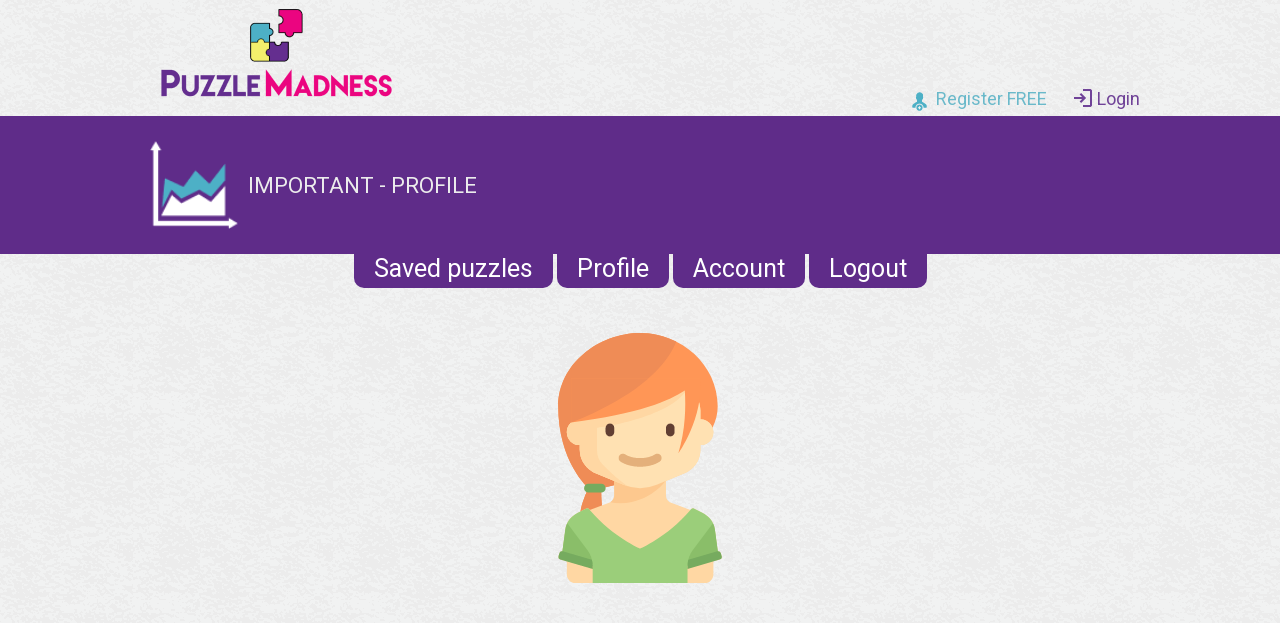

--- FILE ---
content_type: text/html; charset=UTF-8
request_url: https://puzzlemadness.co.uk/user/6521/profile
body_size: 23603
content:

<!DOCTYPE HTML>
<html>
<head>
<meta charset="utf-8">
<meta name="viewport" content="width=device-width, initial-scale=1.0">

<link rel='stylesheet' type='text/css' href="https://d3p4ev2sxj7kns.cloudfront.net/assets/css/core.26777d7ded3e9cd3d8eac9ce81594a8d.css">
<link href="https://fonts.googleapis.com/css?family=Roboto:300,400,500,700&display=swap" rel="stylesheet">

<link rel="shortcut icon" href="https://d3p4ev2sxj7kns.cloudfront.net/assets/images/favicon.png">

<meta charset='UTF-8'>
<title>important - Profile</title>

<script async src="//pagead2.googlesyndication.com/pagead/js/adsbygoogle.js"></script>
<script>const globalAssetBase="https://d3p4ev2sxj7kns.cloudfront.net";</script>

<script defer src='https://d3p4ev2sxj7kns.cloudfront.net/assets/bundles/dist/profile.771b63dcaad429fd34468d7858404f01.js'></script>


<script>
window.addEventListener("DOMContentLoaded", function() {
	var sendFriendRequests = document.querySelectorAll('.send-friend-request');
	for (var i=0;i<sendFriendRequests.length;i++)
	{
		sendFriendRequests[i].onclick=function() {
			var friendid = this.dataset.userid;
			if (friendid) {
				var xhr = new XMLHttpRequest();
				xhr.open("POST", "/user/friendrequest", true);
				xhr.setRequestHeader("Content-Type", "application/json");
				xhr.withCredentials = true;
				xhr.onreadystatechange = function () {
					if (xhr.readyState === 4 && xhr.status === 204) {
						location.reload();
					}
				};
				xhr.send(JSON.stringify({friendid: parseInt(friendid)}));
			}
		};
	}

	var acceptFriendRequests = document.querySelectorAll('.accept-friend-request');
	for (var i=0;i<acceptFriendRequests.length;i++)
	{
		acceptFriendRequests[i].onclick=function() {
			var friendid = this.dataset.userid;
			if (friendid) {
				var xhr = new XMLHttpRequest();
				xhr.open("POST", "/user/confirmfriend", true);
				xhr.setRequestHeader("Content-Type", "application/json");
				xhr.withCredentials = true;
				xhr.onreadystatechange = function () {
					if (xhr.readyState === 4 && xhr.status === 204) {
						location.reload();
					}
				};
				xhr.send(JSON.stringify({friendid: friendid}));
			}
		};
	}
});
</script>


	<!-- Google tag (gtag.js) -->
	<script async src="https://www.googletagmanager.com/gtag/js?id=G-HKKSLJ00BM"></script>
	<script>
		window.dataLayer = window.dataLayer || [];
		function gtag(){dataLayer.push(arguments);}
		gtag('js', new Date());

		gtag('config', 'G-HKKSLJ00BM');
	</script>
	
</head>

<body >
	<div class='header'>
		<a class="logo" href='/'></a>
					<div class='user notloggedin'>
				<a href='/user/register'><div class='register'>Register FREE</div></a>
				<a href='/user/login'><div class='login'>Login</div></a>
			</div>
			</div>


<div class="page-header">
	<div class="page-header__content-container">
		<img class="page-header__image" src='https://d3p4ev2sxj7kns.cloudfront.net/assets/images/graph.png' />
		<div>
			<h1 class="page-header__title1">important - Profile</h1>
		</div>
	</div>
</div>

<div class='sub-menu untextured'>
	<a href='/user/savedpuzzles'>Saved puzzles</a>
	<a href='/user/profile'>Profile</a>
	<a href='/user/account'>Account</a>
	<a href='/user/logout'>Logout</a>
</div>

<div class='profile'>

	<div class="profile--current-avatar">
		
	<img class='avatar' src='https://d3p4ev2sxj7kns.cloudfront.net/assets/images/avatars/163800-kids-avatars/30.svg' data-avatar='30' loading="lazy">
	</div>
	
		
		
	<div style='margin-top:15px; margin-bottom: 25px; text-align:center;'>
		
	<div class='ad-container'>
		
    <script async src="//pagead2.googlesyndication.com/pagead/js/adsbygoogle.js"></script>
    <!-- PM Standard responsive ads -->
    <ins class="adsbygoogle"
         style="display:block"
         data-ad-client="ca-pub-3281300188943542"
         data-ad-slot="6319804459"
         data-ad-format="auto"></ins>
    <script>
        (adsbygoogle = window.adsbygoogle || []).push({});
    </script>
	</div>
	</div>
	
	<h2>Stats</h2>
	<div class='stats'>
					<div class='stat'>
				<a href='/squareblocks/medium'>
					<div class='puzzle-icon'>
						<img class='puzzle-icon-image' src='https://d3p4ev2sxj7kns.cloudfront.net/assets/images/puzzleicons/squareblocks.png' />
													
	<img class='star' src='https://d3p4ev2sxj7kns.cloudfront.net/assets/img/star-black48.png' loading="lazy">
											</div>
					<h4>SquareBlocks</h4>
				</a>
				<div class='stat-line-container'>
					<div>Completed&nbsp;puzzles.................................................................................</div><div>3760</div>
				</div>
				<div class='stat-line-container'>
					<div>Total&nbsp;score..........................................................................................................</div><div>1277635</div>
				</div>
				
				<div class='tab-group'>
					<div class='tab-group__header-container'>
						<div class='tab-group__header'>All-time</div>
						<div class='tab-group__header'>Monthly</div>
											</div>
					<div class='tab-group__content-container'>
						<div class='tab-group__content'>
															
<div class='leaderboard-summary-container'>
	<div class='leaderboard-summary'>
		<div class='row header-row'>
			<div class='position'>Rank</div>
			<div class='name'>Player</div>
			<div class='score'>Total score</div>
		</div>
	
									<a href='/user/17386/profile' class='row user
									'>
					<div class='position'>1</div>
					<div class='name'>
											<div class="leaderboard--player-avatar">
							
	<img class='avatar' src='https://d3p4ev2sxj7kns.cloudfront.net/assets/images/avatars/627770-avatars/37.svg' data-avatar='237' loading="lazy">
						</div>
										Trasfo
											
	<img class='star' src='https://d3p4ev2sxj7kns.cloudfront.net/assets/img/star-black16.png' loading="lazy">
										</div>
					<div class='score'>8060160</div>
				</a>
												<a href='/user/17223/profile' class='row user
									'>
					<div class='position'>2</div>
					<div class='name'>
											<div class="leaderboard--player-avatar">
							
	<img class='avatar' src='https://d3p4ev2sxj7kns.cloudfront.net/assets/images/avatars/163800-kids-avatars/17.svg' data-avatar='17' loading="lazy">
						</div>
										cmarsh
											
	<img class='star' src='https://d3p4ev2sxj7kns.cloudfront.net/assets/img/star-black16.png' loading="lazy">
										</div>
					<div class='score'>7962720</div>
				</a>
												<a href='/user/23231/profile' class='row user
									'>
					<div class='position'>3</div>
					<div class='name'>
											<div class="leaderboard--player-avatar">
							
	<img class='avatar' src='https://d3p4ev2sxj7kns.cloudfront.net/assets/images/avatars/627770-avatars/49.svg' data-avatar='249' loading="lazy">
						</div>
										Deadwood
											
	<img class='star' src='https://d3p4ev2sxj7kns.cloudfront.net/assets/img/star-black16.png' loading="lazy">
										</div>
					<div class='score'>2623425</div>
				</a>
												<a href='/user/13535/profile' class='row user
									'>
					<div class='position'>4</div>
					<div class='name'>
											<div class="leaderboard--player-avatar">
							
	<img class='avatar' src='https://d3p4ev2sxj7kns.cloudfront.net/assets/images/avatars/163800-kids-avatars/39.svg' data-avatar='39' loading="lazy">
						</div>
										Bec
											
	<img class='star' src='https://d3p4ev2sxj7kns.cloudfront.net/assets/img/star-black16.png' loading="lazy">
										</div>
					<div class='score'>1906105</div>
				</a>
												<a href='/user/6521/profile' class='row user
											currentuser
									'>
					<div class='position'>5</div>
					<div class='name'>
											<div class="leaderboard--player-avatar">
							
	<img class='avatar' src='https://d3p4ev2sxj7kns.cloudfront.net/assets/images/avatars/163800-kids-avatars/30.svg' data-avatar='30' loading="lazy">
						</div>
										important
											
	<img class='star' src='https://d3p4ev2sxj7kns.cloudfront.net/assets/img/star-black16.png' loading="lazy">
										</div>
					<div class='score'>1277635</div>
				</a>
												<a href='/user/24252/profile' class='row user
									'>
					<div class='position'>6</div>
					<div class='name'>
											<div class="leaderboard--player-avatar">
							
	<img class='avatar' src='https://d3p4ev2sxj7kns.cloudfront.net/assets/images/avatars/163800-kids-avatars/19.svg' data-avatar='19' loading="lazy">
						</div>
										FredererPower
											
	<img class='star' src='https://d3p4ev2sxj7kns.cloudfront.net/assets/img/star-black16.png' loading="lazy">
										</div>
					<div class='score'>1187825</div>
				</a>
												<a href='/user/15580/profile' class='row user
									'>
					<div class='position'>7</div>
					<div class='name'>
											<div class="leaderboard--player-avatar">
							
	<img class='avatar' src='https://d3p4ev2sxj7kns.cloudfront.net/assets/images/avatars/164837-kid-avatars/15.svg' data-avatar='115' loading="lazy">
						</div>
										mark_l1@btinternet.c
											
	<img class='star' src='https://d3p4ev2sxj7kns.cloudfront.net/assets/img/star-black16.png' loading="lazy">
										</div>
					<div class='score'>1159055</div>
				</a>
												<a href='/user/19318/profile' class='row user
									'>
					<div class='position'>8</div>
					<div class='name'>
											<div class="leaderboard--player-avatar">
							
	<img class='avatar' src='https://d3p4ev2sxj7kns.cloudfront.net/assets/images/avatars/163800-kids-avatars/50.svg' data-avatar='50' loading="lazy">
						</div>
										ARCI
											
	<img class='star' src='https://d3p4ev2sxj7kns.cloudfront.net/assets/img/star-black16.png' loading="lazy">
										</div>
					<div class='score'>962735</div>
				</a>
												<a href='/user/31692/profile' class='row user
									'>
					<div class='position'>9</div>
					<div class='name'>
											<div class="leaderboard--player-avatar">
							
	<img class='avatar' src='https://d3p4ev2sxj7kns.cloudfront.net/assets/images/avatars/164837-kid-avatars/23.svg' data-avatar='123' loading="lazy">
						</div>
										Jeff7674773
											
	<img class='star' src='https://d3p4ev2sxj7kns.cloudfront.net/assets/img/star-black16.png' loading="lazy">
										</div>
					<div class='score'>956370</div>
				</a>
												<a href='/user/18541/profile' class='row user
									'>
					<div class='position'>10</div>
					<div class='name'>
											<div class="leaderboard--player-avatar">
							
	<img class='avatar' src='https://d3p4ev2sxj7kns.cloudfront.net/assets/images/avatars/164837-kid-avatars/20.svg' data-avatar='120' loading="lazy">
						</div>
										Jaya
											
	<img class='star' src='https://d3p4ev2sxj7kns.cloudfront.net/assets/img/star-black16.png' loading="lazy">
										</div>
					<div class='score'>738240</div>
				</a>
						</div>
</div>

														
							<a class='fulltable' href='/alltimeboard/squareblocks'><img src='https://d3p4ev2sxj7kns.cloudfront.net/assets/images/trophysmall.png'>View full table</a>
						</div>
						<div class='tab-group__content'>
															
<div class='leaderboard-summary-container'>
	<div class='leaderboard-summary'>
		<div class='row header-row'>
			<div class='position'>Rank</div>
			<div class='name'>Player</div>
			<div class='score'>Total score</div>
		</div>
	
									<a href='/user/30686/profile' class='row user
									'>
					<div class='position'>1</div>
					<div class='name'>
											<div class="leaderboard--player-avatar">
							
	<img class='avatar' src='https://d3p4ev2sxj7kns.cloudfront.net/assets/images/avatars/627770-avatars/28.svg' data-avatar='228' loading="lazy">
						</div>
										Marybrat
											
	<img class='star' src='https://d3p4ev2sxj7kns.cloudfront.net/assets/img/star-gold16.png' loading="lazy">
										</div>
					<div class='score'>69120</div>
				</a>
												<a href='/user/34910/profile' class='row user
									'>
					<div class='position'>2</div>
					<div class='name'>
											<div class="leaderboard--player-avatar">
							
	<img class='avatar' src='https://d3p4ev2sxj7kns.cloudfront.net/assets/images/avatars/164837-kid-avatars/45.svg' data-avatar='145' loading="lazy">
						</div>
										t1ncans
											
	<img class='star' src='https://d3p4ev2sxj7kns.cloudfront.net/assets/img/star-black16.png' loading="lazy">
										</div>
					<div class='score'>65970</div>
				</a>
												<a href='/user/23231/profile' class='row user
									'>
					<div class='position'>3</div>
					<div class='name'>
											<div class="leaderboard--player-avatar">
							
	<img class='avatar' src='https://d3p4ev2sxj7kns.cloudfront.net/assets/images/avatars/627770-avatars/49.svg' data-avatar='249' loading="lazy">
						</div>
										Deadwood
											
	<img class='star' src='https://d3p4ev2sxj7kns.cloudfront.net/assets/img/star-black16.png' loading="lazy">
										</div>
					<div class='score'>59155</div>
				</a>
												<a href='/user/17223/profile' class='row user
									'>
					<div class='position'>4</div>
					<div class='name'>
											<div class="leaderboard--player-avatar">
							
	<img class='avatar' src='https://d3p4ev2sxj7kns.cloudfront.net/assets/images/avatars/163800-kids-avatars/17.svg' data-avatar='17' loading="lazy">
						</div>
										cmarsh
											
	<img class='star' src='https://d3p4ev2sxj7kns.cloudfront.net/assets/img/star-black16.png' loading="lazy">
										</div>
					<div class='score'>47405</div>
				</a>
												<div class='row user'>
					<div class='position'>&#8942;</div>
					<div class='name'>&#8942;</div>
					<div class='score'>&#8942;</div>
				</div>
												<a href='/user/7417/profile' class='row user
									'>
					<div class='position'>26</div>
					<div class='name'>
											<div class="leaderboard--player-avatar">
							
	<img class='avatar' src='https://d3p4ev2sxj7kns.cloudfront.net/assets/images/avatars/163800-kids-avatars/17.svg' data-avatar='17' loading="lazy">
						</div>
										alisotom
											
	<img class='star' src='https://d3p4ev2sxj7kns.cloudfront.net/assets/img/star-black16.png' loading="lazy">
										</div>
					<div class='score'>4900</div>
				</a>
												<a href='/user/16433/profile' class='row user
									'>
					<div class='position'>27</div>
					<div class='name'>
											<div class="leaderboard--player-avatar">
							
	<img class='avatar' src='https://d3p4ev2sxj7kns.cloudfront.net/assets/images/avatars/163800-kids-avatars/4.svg' data-avatar='4' loading="lazy">
						</div>
										pnn633
											
	<img class='star' src='https://d3p4ev2sxj7kns.cloudfront.net/assets/img/star-black16.png' loading="lazy">
										</div>
					<div class='score'>4380</div>
				</a>
												<a href='/user/6521/profile' class='row user
											currentuser
									'>
					<div class='position'>28</div>
					<div class='name'>
											<div class="leaderboard--player-avatar">
							
	<img class='avatar' src='https://d3p4ev2sxj7kns.cloudfront.net/assets/images/avatars/163800-kids-avatars/30.svg' data-avatar='30' loading="lazy">
						</div>
										important
											
	<img class='star' src='https://d3p4ev2sxj7kns.cloudfront.net/assets/img/star-black16.png' loading="lazy">
										</div>
					<div class='score'>4355</div>
				</a>
												<a href='/user/25800/profile' class='row user
									'>
					<div class='position'>29</div>
					<div class='name'>
											<div class="leaderboard--player-avatar">
							
	<img class='avatar' src='https://d3p4ev2sxj7kns.cloudfront.net/assets/images/avatars/164837-kid-avatars/23.svg' data-avatar='123' loading="lazy">
						</div>
										badmom
											
	<img class='star' src='https://d3p4ev2sxj7kns.cloudfront.net/assets/img/star-purple16.png' loading="lazy">
										</div>
					<div class='score'>4180</div>
				</a>
												<a href='/user/11124/profile' class='row user
									'>
					<div class='position'>30</div>
					<div class='name'>
											<div class="leaderboard--player-avatar">
							
	<img class='avatar' src='https://d3p4ev2sxj7kns.cloudfront.net/assets/images/avatars/164837-kid-avatars/29.svg' data-avatar='129' loading="lazy">
						</div>
										Islandali
											
	<img class='star' src='https://d3p4ev2sxj7kns.cloudfront.net/assets/img/star-white16.png' loading="lazy">
										</div>
					<div class='score'>3970</div>
				</a>
						</div>
</div>

														
							<a class='fulltable' href='/monthlyboard/squareblocks'><img src='https://d3p4ev2sxj7kns.cloudfront.net/assets/images/trophysmall.png'>View full table</a>
						</div>
											</div>
				</div>
			</div>
					<div class='stat'>
				<a href='/network/medium'>
					<div class='puzzle-icon'>
						<img class='puzzle-icon-image' src='https://d3p4ev2sxj7kns.cloudfront.net/assets/images/puzzleicons/network.png' />
													
	<img class='star' src='https://d3p4ev2sxj7kns.cloudfront.net/assets/img/star-white48.png' loading="lazy">
											</div>
					<h4>Network</h4>
				</a>
				<div class='stat-line-container'>
					<div>Completed&nbsp;puzzles.................................................................................</div><div>806</div>
				</div>
				<div class='stat-line-container'>
					<div>Total&nbsp;score..........................................................................................................</div><div>352610</div>
				</div>
				
				<div class='tab-group'>
					<div class='tab-group__header-container'>
						<div class='tab-group__header'>All-time</div>
						<div class='tab-group__header'>Monthly</div>
											</div>
					<div class='tab-group__content-container'>
						<div class='tab-group__content'>
															
<div class='leaderboard-summary-container'>
	<div class='leaderboard-summary'>
		<div class='row header-row'>
			<div class='position'>Rank</div>
			<div class='name'>Player</div>
			<div class='score'>Total score</div>
		</div>
	
									<a href='/user/10297/profile' class='row user
									'>
					<div class='position'>1</div>
					<div class='name'>
											<div class="leaderboard--player-avatar">
							
	<img class='avatar' src='https://d3p4ev2sxj7kns.cloudfront.net/assets/images/avatars/164837-kid-avatars/11.svg' data-avatar='111' loading="lazy">
						</div>
										Sir V
											
	<img class='star' src='https://d3p4ev2sxj7kns.cloudfront.net/assets/img/star-black16.png' loading="lazy">
										</div>
					<div class='score'>13316480</div>
				</a>
												<a href='/user/33956/profile' class='row user
									'>
					<div class='position'>2</div>
					<div class='name'>
											<div class="leaderboard--player-avatar">
							
	<img class='avatar' src='https://d3p4ev2sxj7kns.cloudfront.net/assets/images/avatars/163800-kids-avatars/3.svg' data-avatar='3' loading="lazy">
						</div>
										StevöHJ
											
	<img class='star' src='https://d3p4ev2sxj7kns.cloudfront.net/assets/img/star-black16.png' loading="lazy">
										</div>
					<div class='score'>13316480</div>
				</a>
												<a href='/user/12943/profile' class='row user
									'>
					<div class='position'>3</div>
					<div class='name'>
											<div class="leaderboard--player-avatar">
							
	<img class='avatar' src='https://d3p4ev2sxj7kns.cloudfront.net/assets/images/avatars/627770-avatars/9.svg' data-avatar='209' loading="lazy">
						</div>
										Conekta
											
	<img class='star' src='https://d3p4ev2sxj7kns.cloudfront.net/assets/img/star-black16.png' loading="lazy">
										</div>
					<div class='score'>13310000</div>
				</a>
												<a href='/user/6455/profile' class='row user
									'>
					<div class='position'>4</div>
					<div class='name'>
											<div class="leaderboard--player-avatar">
							
	<img class='avatar' src='https://d3p4ev2sxj7kns.cloudfront.net/assets/images/avatars/163800-kids-avatars/49.svg' data-avatar='49' loading="lazy">
						</div>
										Bobby
											
	<img class='star' src='https://d3p4ev2sxj7kns.cloudfront.net/assets/img/star-black16.png' loading="lazy">
										</div>
					<div class='score'>12946460</div>
				</a>
												<div class='row user'>
					<div class='position'>&#8942;</div>
					<div class='name'>&#8942;</div>
					<div class='score'>&#8942;</div>
				</div>
												<a href='/user/9329/profile' class='row user
									'>
					<div class='position'>184</div>
					<div class='name'>
											<div class="leaderboard--player-avatar">
							
	<img class='avatar' src='https://d3p4ev2sxj7kns.cloudfront.net/assets/images/avatars/163800-kids-avatars/2.svg' data-avatar='2' loading="lazy">
						</div>
										TobyCrafter101
											
	<img class='star' src='https://d3p4ev2sxj7kns.cloudfront.net/assets/img/star-white16.png' loading="lazy">
										</div>
					<div class='score'>353605</div>
				</a>
												<a href='/user/14970/profile' class='row user
									'>
					<div class='position'>185</div>
					<div class='name'>
											<div class="leaderboard--player-avatar">
							
	<img class='avatar' src='https://d3p4ev2sxj7kns.cloudfront.net/assets/images/avatars/627770-avatars/27.svg' data-avatar='227' loading="lazy">
						</div>
										Peterpuzzle
											
	<img class='star' src='https://d3p4ev2sxj7kns.cloudfront.net/assets/img/star-white16.png' loading="lazy">
										</div>
					<div class='score'>353595</div>
				</a>
												<a href='/user/6521/profile' class='row user
											currentuser
									'>
					<div class='position'>186</div>
					<div class='name'>
											<div class="leaderboard--player-avatar">
							
	<img class='avatar' src='https://d3p4ev2sxj7kns.cloudfront.net/assets/images/avatars/163800-kids-avatars/30.svg' data-avatar='30' loading="lazy">
						</div>
										important
											
	<img class='star' src='https://d3p4ev2sxj7kns.cloudfront.net/assets/img/star-white16.png' loading="lazy">
										</div>
					<div class='score'>352610</div>
				</a>
												<a href='/user/2413/profile' class='row user
									'>
					<div class='position'>187</div>
					<div class='name'>
											<div class="leaderboard--player-avatar">
							
	<img class='avatar' src='https://d3p4ev2sxj7kns.cloudfront.net/assets/images/avatars/627770-avatars/30.svg' data-avatar='230' loading="lazy">
						</div>
										africantravels
											
	<img class='star' src='https://d3p4ev2sxj7kns.cloudfront.net/assets/img/star-white16.png' loading="lazy">
										</div>
					<div class='score'>351245</div>
				</a>
												<a href='/user/22589/profile' class='row user
									'>
					<div class='position'>188</div>
					<div class='name'>
											<div class="leaderboard--player-avatar">
							
	<img class='avatar' src='https://d3p4ev2sxj7kns.cloudfront.net/assets/images/avatars/627770-avatars/44.svg' data-avatar='244' loading="lazy">
						</div>
										RiGuang
											
	<img class='star' src='https://d3p4ev2sxj7kns.cloudfront.net/assets/img/star-black16.png' loading="lazy">
										</div>
					<div class='score'>347995</div>
				</a>
						</div>
</div>

														
							<a class='fulltable' href='/alltimeboard/network'><img src='https://d3p4ev2sxj7kns.cloudfront.net/assets/images/trophysmall.png'>View full table</a>
						</div>
						<div class='tab-group__content'>
															
<div class='leaderboard-summary-container'>
	<div class='leaderboard-summary'>
		<div class='row header-row'>
			<div class='position'>Rank</div>
			<div class='name'>Player</div>
			<div class='score'>Total score</div>
		</div>
	
									<a href='/user/14721/profile' class='row user
									'>
					<div class='position'>1</div>
					<div class='name'>
											<div class="leaderboard--player-avatar">
							
	<img class='avatar' src='https://d3p4ev2sxj7kns.cloudfront.net/assets/images/avatars/163800-kids-avatars/17.svg' data-avatar='17' loading="lazy">
						</div>
										jonnyleetele
											
	<img class='star' src='https://d3p4ev2sxj7kns.cloudfront.net/assets/img/star-black16.png' loading="lazy">
										</div>
					<div class='score'>417095</div>
				</a>
												<a href='/user/25355/profile' class='row user
									'>
					<div class='position'>2</div>
					<div class='name'>
											<div class="leaderboard--player-avatar">
							
	<img class='avatar' src='https://d3p4ev2sxj7kns.cloudfront.net/assets/images/avatars/627770-avatars/28.svg' data-avatar='228' loading="lazy">
						</div>
										lokirmccloud
											
	<img class='star' src='https://d3p4ev2sxj7kns.cloudfront.net/assets/img/star-black16.png' loading="lazy">
										</div>
					<div class='score'>404020</div>
				</a>
												<a href='/user/35180/profile' class='row user
									'>
					<div class='position'>3</div>
					<div class='name'>
											<div class="leaderboard--player-avatar">
							
	<img class='avatar' src='https://d3p4ev2sxj7kns.cloudfront.net/assets/images/avatars/627770-avatars/27.svg' data-avatar='227' loading="lazy">
						</div>
										kk2006
											
	<img class='star' src='https://d3p4ev2sxj7kns.cloudfront.net/assets/img/star-black16.png' loading="lazy">
										</div>
					<div class='score'>384160</div>
				</a>
												<a href='/user/9579/profile' class='row user
									'>
					<div class='position'>4</div>
					<div class='name'>
											<div class="leaderboard--player-avatar">
							
	<img class='avatar' src='https://d3p4ev2sxj7kns.cloudfront.net/assets/images/avatars/163800-kids-avatars/50.svg' data-avatar='50' loading="lazy">
						</div>
										canadian
											
	<img class='star' src='https://d3p4ev2sxj7kns.cloudfront.net/assets/img/star-black16.png' loading="lazy">
										</div>
					<div class='score'>347935</div>
				</a>
												<a href='/user/34425/profile' class='row user
									'>
					<div class='position'>5</div>
					<div class='name'>
											<div class="leaderboard--player-avatar">
							
	<img class='avatar' src='https://d3p4ev2sxj7kns.cloudfront.net/assets/images/avatars/164837-kid-avatars/10.svg' data-avatar='110' loading="lazy">
						</div>
										T-30
											
	<img class='star' src='https://d3p4ev2sxj7kns.cloudfront.net/assets/img/star-black16.png' loading="lazy">
										</div>
					<div class='score'>345830</div>
				</a>
												<a href='/user/16967/profile' class='row user
									'>
					<div class='position'>6</div>
					<div class='name'>
											<div class="leaderboard--player-avatar">
							
	<img class='avatar' src='https://d3p4ev2sxj7kns.cloudfront.net/assets/images/avatars/627770-avatars/49.svg' data-avatar='249' loading="lazy">
						</div>
										Bluejay615
											
	<img class='star' src='https://d3p4ev2sxj7kns.cloudfront.net/assets/img/star-black16.png' loading="lazy">
										</div>
					<div class='score'>132130</div>
				</a>
												<a href='/user/35663/profile' class='row user
									'>
					<div class='position'>7</div>
					<div class='name'>
											<div class="leaderboard--player-avatar">
							
	<img class='avatar' src='https://d3p4ev2sxj7kns.cloudfront.net/assets/images/avatars/164837-kid-avatars/4.svg' data-avatar='104' loading="lazy">
						</div>
										JcL107
											
	<img class='star' src='https://d3p4ev2sxj7kns.cloudfront.net/assets/img/star-purple16.png' loading="lazy">
										</div>
					<div class='score'>94770</div>
				</a>
												<a href='/user/10662/profile' class='row user
									'>
					<div class='position'>8</div>
					<div class='name'>
											<div class="leaderboard--player-avatar">
							
	<img class='avatar' src='https://d3p4ev2sxj7kns.cloudfront.net/assets/images/avatars/627770-avatars/49.svg' data-avatar='249' loading="lazy">
						</div>
										Gene@y
											
	<img class='star' src='https://d3p4ev2sxj7kns.cloudfront.net/assets/img/star-black16.png' loading="lazy">
										</div>
					<div class='score'>64465</div>
				</a>
												<a href='/user/17269/profile' class='row user
									'>
					<div class='position'>9</div>
					<div class='name'>
											<div class="leaderboard--player-avatar">
							
	<img class='avatar' src='https://d3p4ev2sxj7kns.cloudfront.net/assets/images/avatars/163800-kids-avatars/17.svg' data-avatar='17' loading="lazy">
						</div>
										tomparryjones
											
	<img class='star' src='https://d3p4ev2sxj7kns.cloudfront.net/assets/img/star-black16.png' loading="lazy">
										</div>
					<div class='score'>59360</div>
				</a>
												<a href='/user/24252/profile' class='row user
									'>
					<div class='position'>10</div>
					<div class='name'>
											<div class="leaderboard--player-avatar">
							
	<img class='avatar' src='https://d3p4ev2sxj7kns.cloudfront.net/assets/images/avatars/163800-kids-avatars/19.svg' data-avatar='19' loading="lazy">
						</div>
										FredererPower
											
	<img class='star' src='https://d3p4ev2sxj7kns.cloudfront.net/assets/img/star-black16.png' loading="lazy">
										</div>
					<div class='score'>51540</div>
				</a>
						</div>
</div>

														
							<a class='fulltable' href='/monthlyboard/network'><img src='https://d3p4ev2sxj7kns.cloudfront.net/assets/images/trophysmall.png'>View full table</a>
						</div>
											</div>
				</div>
			</div>
					<div class='stat'>
				<a href='/nonograms/medium'>
					<div class='puzzle-icon'>
						<img class='puzzle-icon-image' src='https://d3p4ev2sxj7kns.cloudfront.net/assets/images/puzzleicons/nonograms.png' />
													
	<img class='star' src='https://d3p4ev2sxj7kns.cloudfront.net/assets/img/star-gold48.png' loading="lazy">
											</div>
					<h4>Nonograms</h4>
				</a>
				<div class='stat-line-container'>
					<div>Completed&nbsp;puzzles.................................................................................</div><div>414</div>
				</div>
				<div class='stat-line-container'>
					<div>Total&nbsp;score..........................................................................................................</div><div>508000</div>
				</div>
				
				<div class='tab-group'>
					<div class='tab-group__header-container'>
						<div class='tab-group__header'>All-time</div>
						<div class='tab-group__header'>Monthly</div>
											</div>
					<div class='tab-group__content-container'>
						<div class='tab-group__content'>
															
<div class='leaderboard-summary-container'>
	<div class='leaderboard-summary'>
		<div class='row header-row'>
			<div class='position'>Rank</div>
			<div class='name'>Player</div>
			<div class='score'>Total score</div>
		</div>
	
									<a href='/user/4774/profile' class='row user
									'>
					<div class='position'>1</div>
					<div class='name'>
											<div class="leaderboard--player-avatar">
							
	<img class='avatar' src='https://d3p4ev2sxj7kns.cloudfront.net/assets/images/avatars/163800-kids-avatars/50.svg' data-avatar='50' loading="lazy">
						</div>
										bear1
											
	<img class='star' src='https://d3p4ev2sxj7kns.cloudfront.net/assets/img/star-black16.png' loading="lazy">
										</div>
					<div class='score'>63300000</div>
				</a>
												<a href='/user/5892/profile' class='row user
									'>
					<div class='position'>2</div>
					<div class='name'>
											<div class="leaderboard--player-avatar">
							
	<img class='avatar' src='https://d3p4ev2sxj7kns.cloudfront.net/assets/images/avatars/163800-kids-avatars/27.svg' data-avatar='27' loading="lazy">
						</div>
										Momma Skim Milk
											
	<img class='star' src='https://d3p4ev2sxj7kns.cloudfront.net/assets/img/star-black16.png' loading="lazy">
										</div>
					<div class='score'>54844125</div>
				</a>
												<a href='/user/4741/profile' class='row user
									'>
					<div class='position'>3</div>
					<div class='name'>
											<div class="leaderboard--player-avatar">
							
	<img class='avatar' src='https://d3p4ev2sxj7kns.cloudfront.net/assets/images/avatars/163800-kids-avatars/5.svg' data-avatar='5' loading="lazy">
						</div>
										PompeyChimer
											
	<img class='star' src='https://d3p4ev2sxj7kns.cloudfront.net/assets/img/star-black16.png' loading="lazy">
										</div>
					<div class='score'>54525875</div>
				</a>
												<a href='/user/11300/profile' class='row user
									'>
					<div class='position'>4</div>
					<div class='name'>
											<div class="leaderboard--player-avatar">
							
	<img class='avatar' src='https://d3p4ev2sxj7kns.cloudfront.net/assets/images/avatars/163800-kids-avatars/29.svg' data-avatar='29' loading="lazy">
						</div>
										Sophief29
											
	<img class='star' src='https://d3p4ev2sxj7kns.cloudfront.net/assets/img/star-black16.png' loading="lazy">
										</div>
					<div class='score'>47458000</div>
				</a>
												<div class='row user'>
					<div class='position'>&#8942;</div>
					<div class='name'>&#8942;</div>
					<div class='score'>&#8942;</div>
				</div>
												<a href='/user/21408/profile' class='row user
									'>
					<div class='position'>1144</div>
					<div class='name'>
											<div class="leaderboard--player-avatar">
							
	<img class='avatar' src='https://d3p4ev2sxj7kns.cloudfront.net/assets/images/avatars/627770-avatars/11.svg' data-avatar='211' loading="lazy">
						</div>
										netforceequalsma
											
	<img class='star' src='https://d3p4ev2sxj7kns.cloudfront.net/assets/img/star-gold16.png' loading="lazy">
										</div>
					<div class='score'>510125</div>
				</a>
												<a href='/user/29020/profile' class='row user
									'>
					<div class='position'>1145</div>
					<div class='name'>
											<div class="leaderboard--player-avatar">
							
	<img class='avatar' src='https://d3p4ev2sxj7kns.cloudfront.net/assets/images/avatars/163800-kids-avatars/18.svg' data-avatar='18' loading="lazy">
						</div>
										Lux Lucis Addo
											
	<img class='star' src='https://d3p4ev2sxj7kns.cloudfront.net/assets/img/star-gold16.png' loading="lazy">
										</div>
					<div class='score'>509625</div>
				</a>
												<a href='/user/6521/profile' class='row user
											currentuser
									'>
					<div class='position'>1146</div>
					<div class='name'>
											<div class="leaderboard--player-avatar">
							
	<img class='avatar' src='https://d3p4ev2sxj7kns.cloudfront.net/assets/images/avatars/163800-kids-avatars/30.svg' data-avatar='30' loading="lazy">
						</div>
										important
											
	<img class='star' src='https://d3p4ev2sxj7kns.cloudfront.net/assets/img/star-gold16.png' loading="lazy">
										</div>
					<div class='score'>508000</div>
				</a>
												<a href='/user/31737/profile' class='row user
									'>
					<div class='position'>1147</div>
					<div class='name'>
											<div class="leaderboard--player-avatar">
							
	<img class='avatar' src='https://d3p4ev2sxj7kns.cloudfront.net/assets/images/avatars/627770-avatars/20.svg' data-avatar='220' loading="lazy">
						</div>
										Gina6957321
											
	<img class='star' src='https://d3p4ev2sxj7kns.cloudfront.net/assets/img/star-gold16.png' loading="lazy">
										</div>
					<div class='score'>507375</div>
				</a>
												<a href='/user/8674/profile' class='row user
									'>
					<div class='position'>1148</div>
					<div class='name'>
											<div class="leaderboard--player-avatar">
							
	<img class='avatar' src='https://d3p4ev2sxj7kns.cloudfront.net/assets/images/avatars/163800-kids-avatars/30.svg' data-avatar='30' loading="lazy">
						</div>
										Mvz
											
	<img class='star' src='https://d3p4ev2sxj7kns.cloudfront.net/assets/img/star-gold16.png' loading="lazy">
										</div>
					<div class='score'>504750</div>
				</a>
						</div>
</div>

														
							<a class='fulltable' href='/alltimeboard/nonograms'><img src='https://d3p4ev2sxj7kns.cloudfront.net/assets/images/trophysmall.png'>View full table</a>
						</div>
						<div class='tab-group__content'>
															
<div class='leaderboard-summary-container'>
	<div class='leaderboard-summary'>
		<div class='row header-row'>
			<div class='position'>Rank</div>
			<div class='name'>Player</div>
			<div class='score'>Total score</div>
		</div>
	
									<a href='/user/25757/profile' class='row user
									'>
					<div class='position'>1</div>
					<div class='name'>
											<div class="leaderboard--player-avatar">
							
	<img class='avatar' src='https://d3p4ev2sxj7kns.cloudfront.net/assets/images/avatars/627770-avatars/24.svg' data-avatar='224' loading="lazy">
						</div>
										Coolmonkey 
											
	<img class='star' src='https://d3p4ev2sxj7kns.cloudfront.net/assets/img/star-black16.png' loading="lazy">
										</div>
					<div class='score'>1049250</div>
				</a>
												<a href='/user/29055/profile' class='row user
									'>
					<div class='position'>2</div>
					<div class='name'>
											<div class="leaderboard--player-avatar">
							
	<img class='avatar' src='https://d3p4ev2sxj7kns.cloudfront.net/assets/images/avatars/164837-kid-avatars/19.svg' data-avatar='119' loading="lazy">
						</div>
										tomotoyosi
											
	<img class='star' src='https://d3p4ev2sxj7kns.cloudfront.net/assets/img/star-black16.png' loading="lazy">
										</div>
					<div class='score'>973500</div>
				</a>
												<a href='/user/4741/profile' class='row user
									'>
					<div class='position'>3</div>
					<div class='name'>
											<div class="leaderboard--player-avatar">
							
	<img class='avatar' src='https://d3p4ev2sxj7kns.cloudfront.net/assets/images/avatars/163800-kids-avatars/5.svg' data-avatar='5' loading="lazy">
						</div>
										PompeyChimer
											
	<img class='star' src='https://d3p4ev2sxj7kns.cloudfront.net/assets/img/star-black16.png' loading="lazy">
										</div>
					<div class='score'>932625</div>
				</a>
												<a href='/user/2125/profile' class='row user
									'>
					<div class='position'>4</div>
					<div class='name'>
											<div class="leaderboard--player-avatar">
							
	<img class='avatar' src='https://d3p4ev2sxj7kns.cloudfront.net/assets/images/avatars/163800-kids-avatars/43.svg' data-avatar='43' loading="lazy">
						</div>
										Andycanta
											
	<img class='star' src='https://d3p4ev2sxj7kns.cloudfront.net/assets/img/star-black16.png' loading="lazy">
										</div>
					<div class='score'>761625</div>
				</a>
												<div class='row user'>
					<div class='position'>&#8942;</div>
					<div class='name'>&#8942;</div>
					<div class='score'>&#8942;</div>
				</div>
												<a href='/user/29196/profile' class='row user
									'>
					<div class='position'>418</div>
					<div class='name'>
											<div class="leaderboard--player-avatar">
							
	<img class='avatar' src='https://d3p4ev2sxj7kns.cloudfront.net/assets/images/avatars/163800-kids-avatars/33.svg' data-avatar='33' loading="lazy">
						</div>
										EmmaS
											
	<img class='star' src='https://d3p4ev2sxj7kns.cloudfront.net/assets/img/star-black16.png' loading="lazy">
										</div>
					<div class='score'>6250</div>
				</a>
												<a href='/user/35692/profile' class='row user
									'>
					<div class='position'>419</div>
					<div class='name'>
											<div class="leaderboard--player-avatar">
							
	<img class='avatar' src='https://d3p4ev2sxj7kns.cloudfront.net/assets/images/avatars/627770-avatars/38.svg' data-avatar='238' loading="lazy">
						</div>
										xXnonameXx
											
	<img class='star' src='https://d3p4ev2sxj7kns.cloudfront.net/assets/img/star-red16.png' loading="lazy">
										</div>
					<div class='score'>5875</div>
				</a>
												<a href='/user/6521/profile' class='row user
											currentuser
									'>
					<div class='position'>420</div>
					<div class='name'>
											<div class="leaderboard--player-avatar">
							
	<img class='avatar' src='https://d3p4ev2sxj7kns.cloudfront.net/assets/images/avatars/163800-kids-avatars/30.svg' data-avatar='30' loading="lazy">
						</div>
										important
											
	<img class='star' src='https://d3p4ev2sxj7kns.cloudfront.net/assets/img/star-gold16.png' loading="lazy">
										</div>
					<div class='score'>5625</div>
				</a>
												<a href='/user/2666/profile' class='row user
									'>
					<div class='position'>421</div>
					<div class='name'>
											<div class="leaderboard--player-avatar">
							
	<img class='avatar' src='https://d3p4ev2sxj7kns.cloudfront.net/assets/images/avatars/163800-kids-avatars/50.svg' data-avatar='50' loading="lazy">
						</div>
										nutkins1975
											
	<img class='star' src='https://d3p4ev2sxj7kns.cloudfront.net/assets/img/star-black16.png' loading="lazy">
										</div>
					<div class='score'>5625</div>
				</a>
												<a href='/user/11486/profile' class='row user
									'>
					<div class='position'>422</div>
					<div class='name'>
											<div class="leaderboard--player-avatar">
							
	<img class='avatar' src='https://d3p4ev2sxj7kns.cloudfront.net/assets/images/avatars/627770-avatars/46.svg' data-avatar='246' loading="lazy">
						</div>
										Mobleyjhame
											
	<img class='star' src='https://d3p4ev2sxj7kns.cloudfront.net/assets/img/star-black16.png' loading="lazy">
										</div>
					<div class='score'>5625</div>
				</a>
						</div>
</div>

														
							<a class='fulltable' href='/monthlyboard/nonograms'><img src='https://d3p4ev2sxj7kns.cloudfront.net/assets/images/trophysmall.png'>View full table</a>
						</div>
											</div>
				</div>
			</div>
					<div class='stat'>
				<a href='/hashi/medium'>
					<div class='puzzle-icon'>
						<img class='puzzle-icon-image' src='https://d3p4ev2sxj7kns.cloudfront.net/assets/images/puzzleicons/hashi.png' />
													
	<img class='star' src='https://d3p4ev2sxj7kns.cloudfront.net/assets/img/star-gold48.png' loading="lazy">
											</div>
					<h4>Hashi</h4>
				</a>
				<div class='stat-line-container'>
					<div>Completed&nbsp;puzzles.................................................................................</div><div>364</div>
				</div>
				<div class='stat-line-container'>
					<div>Total&nbsp;score..........................................................................................................</div><div>136940</div>
				</div>
				
				<div class='tab-group'>
					<div class='tab-group__header-container'>
						<div class='tab-group__header'>All-time</div>
						<div class='tab-group__header'>Monthly</div>
											</div>
					<div class='tab-group__content-container'>
						<div class='tab-group__content'>
															
<div class='leaderboard-summary-container'>
	<div class='leaderboard-summary'>
		<div class='row header-row'>
			<div class='position'>Rank</div>
			<div class='name'>Player</div>
			<div class='score'>Total score</div>
		</div>
	
									<a href='/user/29425/profile' class='row user
									'>
					<div class='position'>1</div>
					<div class='name'>
											<div class="leaderboard--player-avatar">
							
	<img class='avatar' src='https://d3p4ev2sxj7kns.cloudfront.net/assets/images/avatars/627770-avatars/33.svg' data-avatar='233' loading="lazy">
						</div>
										Cell23
											
	<img class='star' src='https://d3p4ev2sxj7kns.cloudfront.net/assets/img/star-black16.png' loading="lazy">
										</div>
					<div class='score'>19581105</div>
				</a>
												<a href='/user/18934/profile' class='row user
									'>
					<div class='position'>2</div>
					<div class='name'>
											<div class="leaderboard--player-avatar">
							
	<img class='avatar' src='https://d3p4ev2sxj7kns.cloudfront.net/assets/images/avatars/163800-kids-avatars/4.svg' data-avatar='4' loading="lazy">
						</div>
										ColinT
											
	<img class='star' src='https://d3p4ev2sxj7kns.cloudfront.net/assets/img/star-black16.png' loading="lazy">
										</div>
					<div class='score'>19146480</div>
				</a>
												<a href='/user/5734/profile' class='row user
									'>
					<div class='position'>3</div>
					<div class='name'>
											<div class="leaderboard--player-avatar">
							
	<img class='avatar' src='https://d3p4ev2sxj7kns.cloudfront.net/assets/images/avatars/163800-kids-avatars/11.svg' data-avatar='11' loading="lazy">
						</div>
										Mikoh
											
	<img class='star' src='https://d3p4ev2sxj7kns.cloudfront.net/assets/img/star-black16.png' loading="lazy">
										</div>
					<div class='score'>15607890</div>
				</a>
												<a href='/user/30671/profile' class='row user
									'>
					<div class='position'>4</div>
					<div class='name'>
											<div class="leaderboard--player-avatar">
							
	<img class='avatar' src='https://d3p4ev2sxj7kns.cloudfront.net/assets/images/avatars/627770-avatars/23.svg' data-avatar='223' loading="lazy">
						</div>
										Lilifee
											
	<img class='star' src='https://d3p4ev2sxj7kns.cloudfront.net/assets/img/star-black16.png' loading="lazy">
										</div>
					<div class='score'>14943615</div>
				</a>
												<div class='row user'>
					<div class='position'>&#8942;</div>
					<div class='name'>&#8942;</div>
					<div class='score'>&#8942;</div>
				</div>
												<a href='/user/12585/profile' class='row user
									'>
					<div class='position'>501</div>
					<div class='name'>
											<div class="leaderboard--player-avatar">
							
	<img class='avatar' src='https://d3p4ev2sxj7kns.cloudfront.net/assets/images/avatars/163800-kids-avatars/16.svg' data-avatar='16' loading="lazy">
						</div>
										brother_elwood
											
	<img class='star' src='https://d3p4ev2sxj7kns.cloudfront.net/assets/img/star-purple16.png' loading="lazy">
										</div>
					<div class='score'>137610</div>
				</a>
												<a href='/user/8495/profile' class='row user
									'>
					<div class='position'>502</div>
					<div class='name'>
											<div class="leaderboard--player-avatar">
							
	<img class='avatar' src='https://d3p4ev2sxj7kns.cloudfront.net/assets/images/avatars/164837-kid-avatars/14.svg' data-avatar='114' loading="lazy">
						</div>
										geo-3ls3
											
	<img class='star' src='https://d3p4ev2sxj7kns.cloudfront.net/assets/img/star-gold16.png' loading="lazy">
										</div>
					<div class='score'>137250</div>
				</a>
												<a href='/user/6521/profile' class='row user
											currentuser
									'>
					<div class='position'>503</div>
					<div class='name'>
											<div class="leaderboard--player-avatar">
							
	<img class='avatar' src='https://d3p4ev2sxj7kns.cloudfront.net/assets/images/avatars/163800-kids-avatars/30.svg' data-avatar='30' loading="lazy">
						</div>
										important
											
	<img class='star' src='https://d3p4ev2sxj7kns.cloudfront.net/assets/img/star-gold16.png' loading="lazy">
										</div>
					<div class='score'>136940</div>
				</a>
												<a href='/user/8004/profile' class='row user
									'>
					<div class='position'>504</div>
					<div class='name'>
											<div class="leaderboard--player-avatar">
							
	<img class='avatar' src='https://d3p4ev2sxj7kns.cloudfront.net/assets/images/avatars/164837-kid-avatars/1.svg' data-avatar='101' loading="lazy">
						</div>
										Fromis
											
	<img class='star' src='https://d3p4ev2sxj7kns.cloudfront.net/assets/img/star-gold16.png' loading="lazy">
										</div>
					<div class='score'>136040</div>
				</a>
												<a href='/user/16964/profile' class='row user
									'>
					<div class='position'>505</div>
					<div class='name'>
											<div class="leaderboard--player-avatar">
							
	<img class='avatar' src='https://d3p4ev2sxj7kns.cloudfront.net/assets/images/avatars/164837-kid-avatars/8.svg' data-avatar='108' loading="lazy">
						</div>
										wks
											
	<img class='star' src='https://d3p4ev2sxj7kns.cloudfront.net/assets/img/star-purple16.png' loading="lazy">
										</div>
					<div class='score'>136025</div>
				</a>
						</div>
</div>

														
							<a class='fulltable' href='/alltimeboard/hashi'><img src='https://d3p4ev2sxj7kns.cloudfront.net/assets/images/trophysmall.png'>View full table</a>
						</div>
						<div class='tab-group__content'>
															
<div class='leaderboard-summary-container'>
	<div class='leaderboard-summary'>
		<div class='row header-row'>
			<div class='position'>Rank</div>
			<div class='name'>Player</div>
			<div class='score'>Total score</div>
		</div>
	
									<a href='/user/30066/profile' class='row user
									'>
					<div class='position'>1</div>
					<div class='name'>
											<div class="leaderboard--player-avatar">
							
	<img class='avatar' src='https://d3p4ev2sxj7kns.cloudfront.net/assets/images/avatars/163800-kids-avatars/3.svg' data-avatar='3' loading="lazy">
						</div>
										ilko
											
	<img class='star' src='https://d3p4ev2sxj7kns.cloudfront.net/assets/img/star-black16.png' loading="lazy">
										</div>
					<div class='score'>1531735</div>
				</a>
												<a href='/user/30671/profile' class='row user
									'>
					<div class='position'>2</div>
					<div class='name'>
											<div class="leaderboard--player-avatar">
							
	<img class='avatar' src='https://d3p4ev2sxj7kns.cloudfront.net/assets/images/avatars/627770-avatars/23.svg' data-avatar='223' loading="lazy">
						</div>
										Lilifee
											
	<img class='star' src='https://d3p4ev2sxj7kns.cloudfront.net/assets/img/star-black16.png' loading="lazy">
										</div>
					<div class='score'>773780</div>
				</a>
												<a href='/user/8234/profile' class='row user
									'>
					<div class='position'>3</div>
					<div class='name'>
											<div class="leaderboard--player-avatar">
							
	<img class='avatar' src='https://d3p4ev2sxj7kns.cloudfront.net/assets/images/avatars/627770-avatars/34.svg' data-avatar='234' loading="lazy">
						</div>
										Gaga
											
	<img class='star' src='https://d3p4ev2sxj7kns.cloudfront.net/assets/img/star-black16.png' loading="lazy">
										</div>
					<div class='score'>731045</div>
				</a>
												<a href='/user/35592/profile' class='row user
									'>
					<div class='position'>4</div>
					<div class='name'>
											<div class="leaderboard--player-avatar">
							
	<img class='avatar' src='https://d3p4ev2sxj7kns.cloudfront.net/assets/images/avatars/164837-kid-avatars/13.svg' data-avatar='113' loading="lazy">
						</div>
										VegaX
											
	<img class='star' src='https://d3p4ev2sxj7kns.cloudfront.net/assets/img/star-black16.png' loading="lazy">
										</div>
					<div class='score'>730685</div>
				</a>
												<a href='/user/33165/profile' class='row user
									'>
					<div class='position'>5</div>
					<div class='name'>
											<div class="leaderboard--player-avatar">
							
	<img class='avatar' src='https://d3p4ev2sxj7kns.cloudfront.net/assets/images/avatars/164837-kid-avatars/3.svg' data-avatar='103' loading="lazy">
						</div>
										TYLER
											
	<img class='star' src='https://d3p4ev2sxj7kns.cloudfront.net/assets/img/star-black16.png' loading="lazy">
										</div>
					<div class='score'>698075</div>
				</a>
												<a href='/user/8310/profile' class='row user
									'>
					<div class='position'>6</div>
					<div class='name'>
											<div class="leaderboard--player-avatar">
							
	<img class='avatar' src='https://d3p4ev2sxj7kns.cloudfront.net/assets/images/avatars/163800-kids-avatars/50.svg' data-avatar='50' loading="lazy">
						</div>
										cat28
											
	<img class='star' src='https://d3p4ev2sxj7kns.cloudfront.net/assets/img/star-black16.png' loading="lazy">
										</div>
					<div class='score'>675585</div>
				</a>
												<a href='/user/18934/profile' class='row user
									'>
					<div class='position'>7</div>
					<div class='name'>
											<div class="leaderboard--player-avatar">
							
	<img class='avatar' src='https://d3p4ev2sxj7kns.cloudfront.net/assets/images/avatars/163800-kids-avatars/4.svg' data-avatar='4' loading="lazy">
						</div>
										ColinT
											
	<img class='star' src='https://d3p4ev2sxj7kns.cloudfront.net/assets/img/star-black16.png' loading="lazy">
										</div>
					<div class='score'>489015</div>
				</a>
												<a href='/user/17386/profile' class='row user
									'>
					<div class='position'>8</div>
					<div class='name'>
											<div class="leaderboard--player-avatar">
							
	<img class='avatar' src='https://d3p4ev2sxj7kns.cloudfront.net/assets/images/avatars/627770-avatars/37.svg' data-avatar='237' loading="lazy">
						</div>
										Trasfo
											
	<img class='star' src='https://d3p4ev2sxj7kns.cloudfront.net/assets/img/star-black16.png' loading="lazy">
										</div>
					<div class='score'>459510</div>
				</a>
												<a href='/user/19689/profile' class='row user
									'>
					<div class='position'>9</div>
					<div class='name'>
											<div class="leaderboard--player-avatar">
							
	<img class='avatar' src='https://d3p4ev2sxj7kns.cloudfront.net/assets/images/avatars/627770-avatars/11.svg' data-avatar='211' loading="lazy">
						</div>
										RandomDog
											
	<img class='star' src='https://d3p4ev2sxj7kns.cloudfront.net/assets/img/star-black16.png' loading="lazy">
										</div>
					<div class='score'>349785</div>
				</a>
												<a href='/user/34208/profile' class='row user
									'>
					<div class='position'>10</div>
					<div class='name'>
											<div class="leaderboard--player-avatar">
							
	<img class='avatar' src='https://d3p4ev2sxj7kns.cloudfront.net/assets/images/avatars/627770-avatars/10.svg' data-avatar='210' loading="lazy">
						</div>
										Mäge70
											
	<img class='star' src='https://d3p4ev2sxj7kns.cloudfront.net/assets/img/star-black16.png' loading="lazy">
										</div>
					<div class='score'>346450</div>
				</a>
						</div>
</div>

														
							<a class='fulltable' href='/monthlyboard/hashi'><img src='https://d3p4ev2sxj7kns.cloudfront.net/assets/images/trophysmall.png'>View full table</a>
						</div>
											</div>
				</div>
			</div>
					<div class='stat'>
				<a href='/shingoki/medium'>
					<div class='puzzle-icon'>
						<img class='puzzle-icon-image' src='https://d3p4ev2sxj7kns.cloudfront.net/assets/images/puzzleicons/shingoki.png' />
													
	<img class='star' src='https://d3p4ev2sxj7kns.cloudfront.net/assets/img/star-gold48.png' loading="lazy">
											</div>
					<h4>Shingoki</h4>
				</a>
				<div class='stat-line-container'>
					<div>Completed&nbsp;puzzles.................................................................................</div><div>251</div>
				</div>
				<div class='stat-line-container'>
					<div>Total&nbsp;score..........................................................................................................</div><div>149430</div>
				</div>
				
				<div class='tab-group'>
					<div class='tab-group__header-container'>
						<div class='tab-group__header'>All-time</div>
						<div class='tab-group__header'>Monthly</div>
											</div>
					<div class='tab-group__content-container'>
						<div class='tab-group__content'>
															
<div class='leaderboard-summary-container'>
	<div class='leaderboard-summary'>
		<div class='row header-row'>
			<div class='position'>Rank</div>
			<div class='name'>Player</div>
			<div class='score'>Total score</div>
		</div>
	
									<a href='/user/19833/profile' class='row user
									'>
					<div class='position'>1</div>
					<div class='name'>
											<div class="leaderboard--player-avatar">
							
	<img class='avatar' src='https://d3p4ev2sxj7kns.cloudfront.net/assets/images/avatars/163800-kids-avatars/32.svg' data-avatar='32' loading="lazy">
						</div>
										Krulle
											
	<img class='star' src='https://d3p4ev2sxj7kns.cloudfront.net/assets/img/star-black16.png' loading="lazy">
										</div>
					<div class='score'>3094780</div>
				</a>
												<a href='/user/24580/profile' class='row user
									'>
					<div class='position'>2</div>
					<div class='name'>
											<div class="leaderboard--player-avatar">
							
	<img class='avatar' src='https://d3p4ev2sxj7kns.cloudfront.net/assets/images/avatars/163800-kids-avatars/7.svg' data-avatar='7' loading="lazy">
						</div>
										manofkent
											
	<img class='star' src='https://d3p4ev2sxj7kns.cloudfront.net/assets/img/star-black16.png' loading="lazy">
										</div>
					<div class='score'>1739580</div>
				</a>
												<a href='/user/25917/profile' class='row user
									'>
					<div class='position'>3</div>
					<div class='name'>
											<div class="leaderboard--player-avatar">
							
	<img class='avatar' src='https://d3p4ev2sxj7kns.cloudfront.net/assets/images/avatars/163800-kids-avatars/3.svg' data-avatar='3' loading="lazy">
						</div>
										DJ
											
	<img class='star' src='https://d3p4ev2sxj7kns.cloudfront.net/assets/img/star-black16.png' loading="lazy">
										</div>
					<div class='score'>1003150</div>
				</a>
												<a href='/user/22260/profile' class='row user
									'>
					<div class='position'>4</div>
					<div class='name'>
											<div class="leaderboard--player-avatar">
							
	<img class='avatar' src='https://d3p4ev2sxj7kns.cloudfront.net/assets/images/avatars/163800-kids-avatars/5.svg' data-avatar='5' loading="lazy">
						</div>
										E9875
											
	<img class='star' src='https://d3p4ev2sxj7kns.cloudfront.net/assets/img/star-black16.png' loading="lazy">
										</div>
					<div class='score'>882240</div>
				</a>
												<div class='row user'>
					<div class='position'>&#8942;</div>
					<div class='name'>&#8942;</div>
					<div class='score'>&#8942;</div>
				</div>
												<a href='/user/24701/profile' class='row user
									'>
					<div class='position'>31</div>
					<div class='name'>
											<div class="leaderboard--player-avatar">
							
	<img class='avatar' src='https://d3p4ev2sxj7kns.cloudfront.net/assets/images/avatars/163800-kids-avatars/5.svg' data-avatar='5' loading="lazy">
						</div>
										cecelo
											
	<img class='star' src='https://d3p4ev2sxj7kns.cloudfront.net/assets/img/star-gold16.png' loading="lazy">
										</div>
					<div class='score'>151490</div>
				</a>
												<a href='/user/7662/profile' class='row user
									'>
					<div class='position'>32</div>
					<div class='name'>
											<div class="leaderboard--player-avatar">
							
	<img class='avatar' src='https://d3p4ev2sxj7kns.cloudfront.net/assets/images/avatars/163800-kids-avatars/5.svg' data-avatar='5' loading="lazy">
						</div>
										PaulG
											
	<img class='star' src='https://d3p4ev2sxj7kns.cloudfront.net/assets/img/star-gold16.png' loading="lazy">
										</div>
					<div class='score'>149940</div>
				</a>
												<a href='/user/6521/profile' class='row user
											currentuser
									'>
					<div class='position'>33</div>
					<div class='name'>
											<div class="leaderboard--player-avatar">
							
	<img class='avatar' src='https://d3p4ev2sxj7kns.cloudfront.net/assets/images/avatars/163800-kids-avatars/30.svg' data-avatar='30' loading="lazy">
						</div>
										important
											
	<img class='star' src='https://d3p4ev2sxj7kns.cloudfront.net/assets/img/star-gold16.png' loading="lazy">
										</div>
					<div class='score'>149430</div>
				</a>
												<a href='/user/28914/profile' class='row user
									'>
					<div class='position'>34</div>
					<div class='name'>
											<div class="leaderboard--player-avatar">
							
	<img class='avatar' src='https://d3p4ev2sxj7kns.cloudfront.net/assets/images/avatars/163800-kids-avatars/4.svg' data-avatar='4' loading="lazy">
						</div>
										Shiva-Eros
											
	<img class='star' src='https://d3p4ev2sxj7kns.cloudfront.net/assets/img/star-white16.png' loading="lazy">
										</div>
					<div class='score'>143610</div>
				</a>
												<a href='/user/33406/profile' class='row user
									'>
					<div class='position'>35</div>
					<div class='name'>
											<div class="leaderboard--player-avatar">
							
	<img class='avatar' src='https://d3p4ev2sxj7kns.cloudfront.net/assets/images/avatars/163800-kids-avatars/48.svg' data-avatar='48' loading="lazy">
						</div>
										Myrgthe
											
	<img class='star' src='https://d3p4ev2sxj7kns.cloudfront.net/assets/img/star-gold16.png' loading="lazy">
										</div>
					<div class='score'>135800</div>
				</a>
						</div>
</div>

														
							<a class='fulltable' href='/alltimeboard/shingoki'><img src='https://d3p4ev2sxj7kns.cloudfront.net/assets/images/trophysmall.png'>View full table</a>
						</div>
						<div class='tab-group__content'>
															
<div class='leaderboard-summary-container'>
	<div class='leaderboard-summary'>
		<div class='row header-row'>
			<div class='position'>Rank</div>
			<div class='name'>Player</div>
			<div class='score'>Total score</div>
		</div>
	
									<a href='/user/21333/profile' class='row user
									'>
					<div class='position'>1</div>
					<div class='name'>
											<div class="leaderboard--player-avatar">
							
	<img class='avatar' src='https://d3p4ev2sxj7kns.cloudfront.net/assets/images/avatars/163800-kids-avatars/26.svg' data-avatar='26' loading="lazy">
						</div>
										Hanni4224
											
	<img class='star' src='https://d3p4ev2sxj7kns.cloudfront.net/assets/img/star-black16.png' loading="lazy">
										</div>
					<div class='score'>210760</div>
				</a>
												<a href='/user/19833/profile' class='row user
									'>
					<div class='position'>2</div>
					<div class='name'>
											<div class="leaderboard--player-avatar">
							
	<img class='avatar' src='https://d3p4ev2sxj7kns.cloudfront.net/assets/images/avatars/163800-kids-avatars/32.svg' data-avatar='32' loading="lazy">
						</div>
										Krulle
											
	<img class='star' src='https://d3p4ev2sxj7kns.cloudfront.net/assets/img/star-black16.png' loading="lazy">
										</div>
					<div class='score'>164560</div>
				</a>
												<a href='/user/25656/profile' class='row user
									'>
					<div class='position'>3</div>
					<div class='name'>
											<div class="leaderboard--player-avatar">
							
	<img class='avatar' src='https://d3p4ev2sxj7kns.cloudfront.net/assets/images/avatars/163800-kids-avatars/36.svg' data-avatar='36' loading="lazy">
						</div>
										RedMerter
											
	<img class='star' src='https://d3p4ev2sxj7kns.cloudfront.net/assets/img/star-black16.png' loading="lazy">
										</div>
					<div class='score'>52000</div>
				</a>
												<a href='/user/13806/profile' class='row user
									'>
					<div class='position'>4</div>
					<div class='name'>
											<div class="leaderboard--player-avatar">
							
	<img class='avatar' src='https://d3p4ev2sxj7kns.cloudfront.net/assets/images/avatars/627770-avatars/3.svg' data-avatar='203' loading="lazy">
						</div>
										Yllom
											
	<img class='star' src='https://d3p4ev2sxj7kns.cloudfront.net/assets/img/star-black16.png' loading="lazy">
										</div>
					<div class='score'>37140</div>
				</a>
												<a href='/user/914/profile' class='row user
									'>
					<div class='position'>5</div>
					<div class='name'>
											<div class="leaderboard--player-avatar">
							
	<img class='avatar' src='https://d3p4ev2sxj7kns.cloudfront.net/assets/images/avatars/163800-kids-avatars/50.svg' data-avatar='50' loading="lazy">
						</div>
										lanceL
											
	<img class='star' src='https://d3p4ev2sxj7kns.cloudfront.net/assets/img/star-gold16.png' loading="lazy">
										</div>
					<div class='score'>27350</div>
				</a>
												<a href='/user/2424/profile' class='row user
									'>
					<div class='position'>6</div>
					<div class='name'>
											<div class="leaderboard--player-avatar">
							
	<img class='avatar' src='https://d3p4ev2sxj7kns.cloudfront.net/assets/images/avatars/627770-avatars/15.svg' data-avatar='215' loading="lazy">
						</div>
										tonyoganchev
											
	<img class='star' src='https://d3p4ev2sxj7kns.cloudfront.net/assets/img/star-green16.png' loading="lazy">
										</div>
					<div class='score'>25460</div>
				</a>
												<a href='/user/31553/profile' class='row user
									'>
					<div class='position'>7</div>
					<div class='name'>
											<div class="leaderboard--player-avatar">
							
	<img class='avatar' src='https://d3p4ev2sxj7kns.cloudfront.net/assets/images/avatars/164837-kid-avatars/10.svg' data-avatar='110' loading="lazy">
						</div>
										Necibo
											
	<img class='star' src='https://d3p4ev2sxj7kns.cloudfront.net/assets/img/star-black16.png' loading="lazy">
										</div>
					<div class='score'>23000</div>
				</a>
												<a href='/user/11502/profile' class='row user
									'>
					<div class='position'>8</div>
					<div class='name'>
											<div class="leaderboard--player-avatar">
							
	<img class='avatar' src='https://d3p4ev2sxj7kns.cloudfront.net/assets/images/avatars/627770-avatars/31.svg' data-avatar='231' loading="lazy">
						</div>
										Chrisf
											
	<img class='star' src='https://d3p4ev2sxj7kns.cloudfront.net/assets/img/star-white16.png' loading="lazy">
										</div>
					<div class='score'>19930</div>
				</a>
												<a href='/user/33956/profile' class='row user
									'>
					<div class='position'>9</div>
					<div class='name'>
											<div class="leaderboard--player-avatar">
							
	<img class='avatar' src='https://d3p4ev2sxj7kns.cloudfront.net/assets/images/avatars/163800-kids-avatars/3.svg' data-avatar='3' loading="lazy">
						</div>
										StevöHJ
											
	<img class='star' src='https://d3p4ev2sxj7kns.cloudfront.net/assets/img/star-gold16.png' loading="lazy">
										</div>
					<div class='score'>14580</div>
				</a>
												<a href='/user/28815/profile' class='row user
									'>
					<div class='position'>10</div>
					<div class='name'>
											<div class="leaderboard--player-avatar">
							
	<img class='avatar' src='https://d3p4ev2sxj7kns.cloudfront.net/assets/images/avatars/163800-kids-avatars/41.svg' data-avatar='41' loading="lazy">
						</div>
										strawberryfield132
											
	<img class='star' src='https://d3p4ev2sxj7kns.cloudfront.net/assets/img/star-purple16.png' loading="lazy">
										</div>
					<div class='score'>14180</div>
				</a>
						</div>
</div>

														
							<a class='fulltable' href='/monthlyboard/shingoki'><img src='https://d3p4ev2sxj7kns.cloudfront.net/assets/images/trophysmall.png'>View full table</a>
						</div>
											</div>
				</div>
			</div>
					<div class='stat'>
				<a href='/cellblocks/medium'>
					<div class='puzzle-icon'>
						<img class='puzzle-icon-image' src='https://d3p4ev2sxj7kns.cloudfront.net/assets/images/puzzleicons/cellblocks.png' />
													
	<img class='star' src='https://d3p4ev2sxj7kns.cloudfront.net/assets/img/star-purple48.png' loading="lazy">
											</div>
					<h4>CellBlocks</h4>
				</a>
				<div class='stat-line-container'>
					<div>Completed&nbsp;puzzles.................................................................................</div><div>112</div>
				</div>
				<div class='stat-line-container'>
					<div>Total&nbsp;score..........................................................................................................</div><div>83940</div>
				</div>
				
				<div class='tab-group'>
					<div class='tab-group__header-container'>
						<div class='tab-group__header'>All-time</div>
						<div class='tab-group__header'>Monthly</div>
											</div>
					<div class='tab-group__content-container'>
						<div class='tab-group__content'>
															
<div class='leaderboard-summary-container'>
	<div class='leaderboard-summary'>
		<div class='row header-row'>
			<div class='position'>Rank</div>
			<div class='name'>Player</div>
			<div class='score'>Total score</div>
		</div>
	
									<a href='/user/24185/profile' class='row user
									'>
					<div class='position'>1</div>
					<div class='name'>
											<div class="leaderboard--player-avatar">
							
	<img class='avatar' src='https://d3p4ev2sxj7kns.cloudfront.net/assets/images/avatars/627770-avatars/39.svg' data-avatar='239' loading="lazy">
						</div>
										kevinwhite11
											
	<img class='star' src='https://d3p4ev2sxj7kns.cloudfront.net/assets/img/star-black16.png' loading="lazy">
										</div>
					<div class='score'>46198160</div>
				</a>
												<a href='/user/3084/profile' class='row user
									'>
					<div class='position'>2</div>
					<div class='name'>
											<div class="leaderboard--player-avatar">
							
	<img class='avatar' src='https://d3p4ev2sxj7kns.cloudfront.net/assets/images/avatars/164837-kid-avatars/34.svg' data-avatar='134' loading="lazy">
						</div>
										catbav
											
	<img class='star' src='https://d3p4ev2sxj7kns.cloudfront.net/assets/img/star-black16.png' loading="lazy">
										</div>
					<div class='score'>45269135</div>
				</a>
												<a href='/user/15132/profile' class='row user
									'>
					<div class='position'>3</div>
					<div class='name'>
											<div class="leaderboard--player-avatar">
							
	<img class='avatar' src='https://d3p4ev2sxj7kns.cloudfront.net/assets/images/avatars/163800-kids-avatars/30.svg' data-avatar='30' loading="lazy">
						</div>
										Roberta
											
	<img class='star' src='https://d3p4ev2sxj7kns.cloudfront.net/assets/img/star-black16.png' loading="lazy">
										</div>
					<div class='score'>40197635</div>
				</a>
												<a href='/user/10290/profile' class='row user
									'>
					<div class='position'>4</div>
					<div class='name'>
											<div class="leaderboard--player-avatar">
							
	<img class='avatar' src='https://d3p4ev2sxj7kns.cloudfront.net/assets/images/avatars/163800-kids-avatars/31.svg' data-avatar='31' loading="lazy">
						</div>
										Perlito
											
	<img class='star' src='https://d3p4ev2sxj7kns.cloudfront.net/assets/img/star-black16.png' loading="lazy">
										</div>
					<div class='score'>22232050</div>
				</a>
												<div class='row user'>
					<div class='position'>&#8942;</div>
					<div class='name'>&#8942;</div>
					<div class='score'>&#8942;</div>
				</div>
												<a href='/user/16836/profile' class='row user
									'>
					<div class='position'>526</div>
					<div class='name'>
											<div class="leaderboard--player-avatar">
							
	<img class='avatar' src='https://d3p4ev2sxj7kns.cloudfront.net/assets/images/avatars/627770-avatars/41.svg' data-avatar='241' loading="lazy">
						</div>
										tpmemos
											
	<img class='star' src='https://d3p4ev2sxj7kns.cloudfront.net/assets/img/star-purple16.png' loading="lazy">
										</div>
					<div class='score'>84275</div>
				</a>
												<a href='/user/9578/profile' class='row user
									'>
					<div class='position'>527</div>
					<div class='name'>
											<div class="leaderboard--player-avatar">
							
	<img class='avatar' src='https://d3p4ev2sxj7kns.cloudfront.net/assets/images/avatars/163800-kids-avatars/40.svg' data-avatar='40' loading="lazy">
						</div>
										LJ47
											
	<img class='star' src='https://d3p4ev2sxj7kns.cloudfront.net/assets/img/star-orange16.png' loading="lazy">
										</div>
					<div class='score'>84215</div>
				</a>
												<a href='/user/6521/profile' class='row user
											currentuser
									'>
					<div class='position'>528</div>
					<div class='name'>
											<div class="leaderboard--player-avatar">
							
	<img class='avatar' src='https://d3p4ev2sxj7kns.cloudfront.net/assets/images/avatars/163800-kids-avatars/30.svg' data-avatar='30' loading="lazy">
						</div>
										important
											
	<img class='star' src='https://d3p4ev2sxj7kns.cloudfront.net/assets/img/star-purple16.png' loading="lazy">
										</div>
					<div class='score'>83940</div>
				</a>
												<a href='/user/24801/profile' class='row user
									'>
					<div class='position'>529</div>
					<div class='name'>
											<div class="leaderboard--player-avatar">
							
	<img class='avatar' src='https://d3p4ev2sxj7kns.cloudfront.net/assets/images/avatars/164837-kid-avatars/5.svg' data-avatar='105' loading="lazy">
						</div>
										Spensriracha
											
	<img class='star' src='https://d3p4ev2sxj7kns.cloudfront.net/assets/img/star-orange16.png' loading="lazy">
										</div>
					<div class='score'>83330</div>
				</a>
												<a href='/user/17662/profile' class='row user
									'>
					<div class='position'>530</div>
					<div class='name'>
											<div class="leaderboard--player-avatar">
							
	<img class='avatar' src='https://d3p4ev2sxj7kns.cloudfront.net/assets/images/avatars/163800-kids-avatars/15.svg' data-avatar='15' loading="lazy">
						</div>
										NickP483
											
	<img class='star' src='https://d3p4ev2sxj7kns.cloudfront.net/assets/img/star-orange16.png' loading="lazy">
										</div>
					<div class='score'>83235</div>
				</a>
						</div>
</div>

														
							<a class='fulltable' href='/alltimeboard/cellblocks'><img src='https://d3p4ev2sxj7kns.cloudfront.net/assets/images/trophysmall.png'>View full table</a>
						</div>
						<div class='tab-group__content'>
															
<div class='leaderboard-summary-container'>
	<div class='leaderboard-summary'>
		<div class='row header-row'>
			<div class='position'>Rank</div>
			<div class='name'>Player</div>
			<div class='score'>Total score</div>
		</div>
	
									<a href='/user/34741/profile' class='row user
									'>
					<div class='position'>1</div>
					<div class='name'>
											<div class="leaderboard--player-avatar">
							
	<img class='avatar' src='https://d3p4ev2sxj7kns.cloudfront.net/assets/images/avatars/164837-kid-avatars/29.svg' data-avatar='129' loading="lazy">
						</div>
										rxjohn
											
	<img class='star' src='https://d3p4ev2sxj7kns.cloudfront.net/assets/img/star-black16.png' loading="lazy">
										</div>
					<div class='score'>1193970</div>
				</a>
												<a href='/user/15132/profile' class='row user
									'>
					<div class='position'>2</div>
					<div class='name'>
											<div class="leaderboard--player-avatar">
							
	<img class='avatar' src='https://d3p4ev2sxj7kns.cloudfront.net/assets/images/avatars/163800-kids-avatars/30.svg' data-avatar='30' loading="lazy">
						</div>
										Roberta
											
	<img class='star' src='https://d3p4ev2sxj7kns.cloudfront.net/assets/img/star-black16.png' loading="lazy">
										</div>
					<div class='score'>922315</div>
				</a>
												<a href='/user/26735/profile' class='row user
									'>
					<div class='position'>3</div>
					<div class='name'>
											<div class="leaderboard--player-avatar">
							
	<img class='avatar' src='https://d3p4ev2sxj7kns.cloudfront.net/assets/images/avatars/627770-avatars/48.svg' data-avatar='248' loading="lazy">
						</div>
										Gill Bates
											
	<img class='star' src='https://d3p4ev2sxj7kns.cloudfront.net/assets/img/star-black16.png' loading="lazy">
										</div>
					<div class='score'>913755</div>
				</a>
												<a href='/user/31121/profile' class='row user
									'>
					<div class='position'>4</div>
					<div class='name'>
											<div class="leaderboard--player-avatar">
							
	<img class='avatar' src='https://d3p4ev2sxj7kns.cloudfront.net/assets/images/avatars/627770-avatars/40.svg' data-avatar='240' loading="lazy">
						</div>
										dfmd77
											
	<img class='star' src='https://d3p4ev2sxj7kns.cloudfront.net/assets/img/star-black16.png' loading="lazy">
										</div>
					<div class='score'>893540</div>
				</a>
												<div class='row user'>
					<div class='position'>&#8942;</div>
					<div class='name'>&#8942;</div>
					<div class='score'>&#8942;</div>
				</div>
												<a href='/user/36345/profile' class='row user
									'>
					<div class='position'>163</div>
					<div class='name'>
											<div class="leaderboard--player-avatar">
							
	<img class='avatar' src='https://d3p4ev2sxj7kns.cloudfront.net/assets/images/avatars/163800-kids-avatars/22.svg' data-avatar='22' loading="lazy">
						</div>
										ASHER
										</div>
					<div class='score'>1340</div>
				</a>
												<a href='/user/11820/profile' class='row user
									'>
					<div class='position'>164</div>
					<div class='name'>
											<div class="leaderboard--player-avatar">
							
	<img class='avatar' src='https://d3p4ev2sxj7kns.cloudfront.net/assets/images/avatars/627770-avatars/33.svg' data-avatar='233' loading="lazy">
						</div>
										Terrence
											
	<img class='star' src='https://d3p4ev2sxj7kns.cloudfront.net/assets/img/star-white16.png' loading="lazy">
										</div>
					<div class='score'>1265</div>
				</a>
												<a href='/user/6521/profile' class='row user
											currentuser
									'>
					<div class='position'>165</div>
					<div class='name'>
											<div class="leaderboard--player-avatar">
							
	<img class='avatar' src='https://d3p4ev2sxj7kns.cloudfront.net/assets/images/avatars/163800-kids-avatars/30.svg' data-avatar='30' loading="lazy">
						</div>
										important
											
	<img class='star' src='https://d3p4ev2sxj7kns.cloudfront.net/assets/img/star-purple16.png' loading="lazy">
										</div>
					<div class='score'>1150</div>
				</a>
												<a href='/user/27487/profile' class='row user
									'>
					<div class='position'>166</div>
					<div class='name'>
											<div class="leaderboard--player-avatar">
							
	<img class='avatar' src='https://d3p4ev2sxj7kns.cloudfront.net/assets/images/avatars/163800-kids-avatars/15.svg' data-avatar='15' loading="lazy">
						</div>
										FrancisCSC
											
	<img class='star' src='https://d3p4ev2sxj7kns.cloudfront.net/assets/img/star-blue16.png' loading="lazy">
										</div>
					<div class='score'>1080</div>
				</a>
												<a href='/user/25258/profile' class='row user
									'>
					<div class='position'>167</div>
					<div class='name'>
											<div class="leaderboard--player-avatar">
							
	<img class='avatar' src='https://d3p4ev2sxj7kns.cloudfront.net/assets/images/avatars/164837-kid-avatars/32.svg' data-avatar='132' loading="lazy">
						</div>
										Grrs
											
	<img class='star' src='https://d3p4ev2sxj7kns.cloudfront.net/assets/img/star-red16.png' loading="lazy">
										</div>
					<div class='score'>1040</div>
				</a>
						</div>
</div>

														
							<a class='fulltable' href='/monthlyboard/cellblocks'><img src='https://d3p4ev2sxj7kns.cloudfront.net/assets/images/trophysmall.png'>View full table</a>
						</div>
											</div>
				</div>
			</div>
					<div class='stat'>
				<a href='/samuraisudoku/medium'>
					<div class='puzzle-icon'>
						<img class='puzzle-icon-image' src='https://d3p4ev2sxj7kns.cloudfront.net/assets/images/puzzleicons/samurai.png' />
													
	<img class='star' src='https://d3p4ev2sxj7kns.cloudfront.net/assets/img/star-green48.png' loading="lazy">
											</div>
					<h4>Samurai Sudoku</h4>
				</a>
				<div class='stat-line-container'>
					<div>Completed&nbsp;puzzles.................................................................................</div><div>27</div>
				</div>
				<div class='stat-line-container'>
					<div>Total&nbsp;score..........................................................................................................</div><div>33545</div>
				</div>
				
				<div class='tab-group'>
					<div class='tab-group__header-container'>
						<div class='tab-group__header'>All-time</div>
						<div class='tab-group__header'>Monthly</div>
											</div>
					<div class='tab-group__content-container'>
						<div class='tab-group__content'>
															
<div class='leaderboard-summary-container'>
	<div class='leaderboard-summary'>
		<div class='row header-row'>
			<div class='position'>Rank</div>
			<div class='name'>Player</div>
			<div class='score'>Total score</div>
		</div>
	
									<a href='/user/14240/profile' class='row user
									'>
					<div class='position'>1</div>
					<div class='name'>
											<div class="leaderboard--player-avatar">
							
	<img class='avatar' src='https://d3p4ev2sxj7kns.cloudfront.net/assets/images/avatars/163800-kids-avatars/9.svg' data-avatar='9' loading="lazy">
						</div>
										thomash
											
	<img class='star' src='https://d3p4ev2sxj7kns.cloudfront.net/assets/img/star-black16.png' loading="lazy">
										</div>
					<div class='score'>50475750</div>
				</a>
												<a href='/user/8471/profile' class='row user
									'>
					<div class='position'>2</div>
					<div class='name'>
											<div class="leaderboard--player-avatar">
							
	<img class='avatar' src='https://d3p4ev2sxj7kns.cloudfront.net/assets/images/avatars/163800-kids-avatars/17.svg' data-avatar='17' loading="lazy">
						</div>
										mwright
											
	<img class='star' src='https://d3p4ev2sxj7kns.cloudfront.net/assets/img/star-black16.png' loading="lazy">
										</div>
					<div class='score'>50449310</div>
				</a>
												<a href='/user/8529/profile' class='row user
									'>
					<div class='position'>3</div>
					<div class='name'>
											<div class="leaderboard--player-avatar">
							
	<img class='avatar' src='https://d3p4ev2sxj7kns.cloudfront.net/assets/images/avatars/627770-avatars/37.svg' data-avatar='237' loading="lazy">
						</div>
										Anneke52
											
	<img class='star' src='https://d3p4ev2sxj7kns.cloudfront.net/assets/img/star-black16.png' loading="lazy">
										</div>
					<div class='score'>19381425</div>
				</a>
												<a href='/user/697/profile' class='row user
									'>
					<div class='position'>4</div>
					<div class='name'>
											<div class="leaderboard--player-avatar">
							
	<img class='avatar' src='https://d3p4ev2sxj7kns.cloudfront.net/assets/images/avatars/163800-kids-avatars/46.svg' data-avatar='46' loading="lazy">
						</div>
										sfhome
											
	<img class='star' src='https://d3p4ev2sxj7kns.cloudfront.net/assets/img/star-black16.png' loading="lazy">
										</div>
					<div class='score'>17659660</div>
				</a>
												<div class='row user'>
					<div class='position'>&#8942;</div>
					<div class='name'>&#8942;</div>
					<div class='score'>&#8942;</div>
				</div>
												<a href='/user/34142/profile' class='row user
									'>
					<div class='position'>1703</div>
					<div class='name'>
											<div class="leaderboard--player-avatar">
							
	<img class='avatar' src='https://d3p4ev2sxj7kns.cloudfront.net/assets/images/avatars/627770-avatars/35.svg' data-avatar='235' loading="lazy">
						</div>
										bac
											
	<img class='star' src='https://d3p4ev2sxj7kns.cloudfront.net/assets/img/star-green16.png' loading="lazy">
										</div>
					<div class='score'>33620</div>
				</a>
												<a href='/user/7650/profile' class='row user
									'>
					<div class='position'>1704</div>
					<div class='name'>
											<div class="leaderboard--player-avatar">
							
	<img class='avatar' src='https://d3p4ev2sxj7kns.cloudfront.net/assets/images/avatars/163800-kids-avatars/49.svg' data-avatar='49' loading="lazy">
						</div>
										TD77
											
	<img class='star' src='https://d3p4ev2sxj7kns.cloudfront.net/assets/img/star-green16.png' loading="lazy">
										</div>
					<div class='score'>33605</div>
				</a>
												<a href='/user/6521/profile' class='row user
											currentuser
									'>
					<div class='position'>1705</div>
					<div class='name'>
											<div class="leaderboard--player-avatar">
							
	<img class='avatar' src='https://d3p4ev2sxj7kns.cloudfront.net/assets/images/avatars/163800-kids-avatars/30.svg' data-avatar='30' loading="lazy">
						</div>
										important
											
	<img class='star' src='https://d3p4ev2sxj7kns.cloudfront.net/assets/img/star-green16.png' loading="lazy">
										</div>
					<div class='score'>33545</div>
				</a>
												<a href='/user/3503/profile' class='row user
									'>
					<div class='position'>1706</div>
					<div class='name'>
											<div class="leaderboard--player-avatar">
							
	<img class='avatar' src='https://d3p4ev2sxj7kns.cloudfront.net/assets/images/avatars/163800-kids-avatars/30.svg' data-avatar='30' loading="lazy">
						</div>
										peyto12345
											
	<img class='star' src='https://d3p4ev2sxj7kns.cloudfront.net/assets/img/star-green16.png' loading="lazy">
										</div>
					<div class='score'>33545</div>
				</a>
												<a href='/user/8583/profile' class='row user
									'>
					<div class='position'>1707</div>
					<div class='name'>
											<div class="leaderboard--player-avatar">
							
	<img class='avatar' src='https://d3p4ev2sxj7kns.cloudfront.net/assets/images/avatars/163800-kids-avatars/40.svg' data-avatar='40' loading="lazy">
						</div>
										jmoline9
											
	<img class='star' src='https://d3p4ev2sxj7kns.cloudfront.net/assets/img/star-green16.png' loading="lazy">
										</div>
					<div class='score'>33525</div>
				</a>
						</div>
</div>

														
							<a class='fulltable' href='/alltimeboard/samuraisudoku'><img src='https://d3p4ev2sxj7kns.cloudfront.net/assets/images/trophysmall.png'>View full table</a>
						</div>
						<div class='tab-group__content'>
															
<div class='leaderboard-summary-container'>
	<div class='leaderboard-summary'>
		<div class='row header-row'>
			<div class='position'>Rank</div>
			<div class='name'>Player</div>
			<div class='score'>Total score</div>
		</div>
	
									<a href='/user/14555/profile' class='row user
									'>
					<div class='position'>1</div>
					<div class='name'>
											<div class="leaderboard--player-avatar">
							
	<img class='avatar' src='https://d3p4ev2sxj7kns.cloudfront.net/assets/images/avatars/163800-kids-avatars/34.svg' data-avatar='34' loading="lazy">
						</div>
										SpiderSister
											
	<img class='star' src='https://d3p4ev2sxj7kns.cloudfront.net/assets/img/star-black16.png' loading="lazy">
										</div>
					<div class='score'>313850</div>
				</a>
												<a href='/user/9241/profile' class='row user
									'>
					<div class='position'>2</div>
					<div class='name'>
											<div class="leaderboard--player-avatar">
							
	<img class='avatar' src='https://d3p4ev2sxj7kns.cloudfront.net/assets/images/avatars/163800-kids-avatars/18.svg' data-avatar='18' loading="lazy">
						</div>
										jr3wx
											
	<img class='star' src='https://d3p4ev2sxj7kns.cloudfront.net/assets/img/star-black16.png' loading="lazy">
										</div>
					<div class='score'>302345</div>
				</a>
												<a href='/user/34526/profile' class='row user
									'>
					<div class='position'>3</div>
					<div class='name'>
											<div class="leaderboard--player-avatar">
							
	<img class='avatar' src='https://d3p4ev2sxj7kns.cloudfront.net/assets/images/avatars/627770-avatars/27.svg' data-avatar='227' loading="lazy">
						</div>
										zenouch
											
	<img class='star' src='https://d3p4ev2sxj7kns.cloudfront.net/assets/img/star-white16.png' loading="lazy">
										</div>
					<div class='score'>205920</div>
				</a>
												<a href='/user/6719/profile' class='row user
									'>
					<div class='position'>4</div>
					<div class='name'>
											<div class="leaderboard--player-avatar">
							
	<img class='avatar' src='https://d3p4ev2sxj7kns.cloudfront.net/assets/images/avatars/164837-kid-avatars/16.svg' data-avatar='116' loading="lazy">
						</div>
										Ricardog
											
	<img class='star' src='https://d3p4ev2sxj7kns.cloudfront.net/assets/img/star-black16.png' loading="lazy">
										</div>
					<div class='score'>192915</div>
				</a>
												<a href='/user/21452/profile' class='row user
									'>
					<div class='position'>5</div>
					<div class='name'>
											<div class="leaderboard--player-avatar">
							
	<img class='avatar' src='https://d3p4ev2sxj7kns.cloudfront.net/assets/images/avatars/163800-kids-avatars/35.svg' data-avatar='35' loading="lazy">
						</div>
										danigotchi
											
	<img class='star' src='https://d3p4ev2sxj7kns.cloudfront.net/assets/img/star-black16.png' loading="lazy">
										</div>
					<div class='score'>188050</div>
				</a>
												<a href='/user/8529/profile' class='row user
									'>
					<div class='position'>6</div>
					<div class='name'>
											<div class="leaderboard--player-avatar">
							
	<img class='avatar' src='https://d3p4ev2sxj7kns.cloudfront.net/assets/images/avatars/627770-avatars/37.svg' data-avatar='237' loading="lazy">
						</div>
										Anneke52
											
	<img class='star' src='https://d3p4ev2sxj7kns.cloudfront.net/assets/img/star-black16.png' loading="lazy">
										</div>
					<div class='score'>184030</div>
				</a>
												<a href='/user/19737/profile' class='row user
									'>
					<div class='position'>7</div>
					<div class='name'>
											<div class="leaderboard--player-avatar">
							
	<img class='avatar' src='https://d3p4ev2sxj7kns.cloudfront.net/assets/images/avatars/627770-avatars/30.svg' data-avatar='230' loading="lazy">
						</div>
										briansgrammy2010
											
	<img class='star' src='https://d3p4ev2sxj7kns.cloudfront.net/assets/img/star-black16.png' loading="lazy">
										</div>
					<div class='score'>178865</div>
				</a>
												<a href='/user/697/profile' class='row user
									'>
					<div class='position'>8</div>
					<div class='name'>
											<div class="leaderboard--player-avatar">
							
	<img class='avatar' src='https://d3p4ev2sxj7kns.cloudfront.net/assets/images/avatars/163800-kids-avatars/46.svg' data-avatar='46' loading="lazy">
						</div>
										sfhome
											
	<img class='star' src='https://d3p4ev2sxj7kns.cloudfront.net/assets/img/star-black16.png' loading="lazy">
										</div>
					<div class='score'>169195</div>
				</a>
												<a href='/user/16012/profile' class='row user
									'>
					<div class='position'>9</div>
					<div class='name'>
											<div class="leaderboard--player-avatar">
							
	<img class='avatar' src='https://d3p4ev2sxj7kns.cloudfront.net/assets/images/avatars/163800-kids-avatars/30.svg' data-avatar='30' loading="lazy">
						</div>
										Algebrat415 
											
	<img class='star' src='https://d3p4ev2sxj7kns.cloudfront.net/assets/img/star-black16.png' loading="lazy">
										</div>
					<div class='score'>168275</div>
				</a>
												<a href='/user/33565/profile' class='row user
									'>
					<div class='position'>10</div>
					<div class='name'>
											<div class="leaderboard--player-avatar">
							
	<img class='avatar' src='https://d3p4ev2sxj7kns.cloudfront.net/assets/images/avatars/627770-avatars/37.svg' data-avatar='237' loading="lazy">
						</div>
										Petra5669087
											
	<img class='star' src='https://d3p4ev2sxj7kns.cloudfront.net/assets/img/star-white16.png' loading="lazy">
										</div>
					<div class='score'>164560</div>
				</a>
						</div>
</div>

														
							<a class='fulltable' href='/monthlyboard/samuraisudoku'><img src='https://d3p4ev2sxj7kns.cloudfront.net/assets/images/trophysmall.png'>View full table</a>
						</div>
											</div>
				</div>
			</div>
					<div class='stat'>
				<a href='/ballsort/medium'>
					<div class='puzzle-icon'>
						<img class='puzzle-icon-image' src='https://d3p4ev2sxj7kns.cloudfront.net/assets/images/puzzleicons/ballsort.png' />
													
	<img class='star' src='https://d3p4ev2sxj7kns.cloudfront.net/assets/img/star-red48.png' loading="lazy">
											</div>
					<h4>Ballsort</h4>
				</a>
				<div class='stat-line-container'>
					<div>Completed&nbsp;puzzles.................................................................................</div><div>19</div>
				</div>
				<div class='stat-line-container'>
					<div>Total&nbsp;score..........................................................................................................</div><div>2565</div>
				</div>
				
				<div class='tab-group'>
					<div class='tab-group__header-container'>
						<div class='tab-group__header'>All-time</div>
						<div class='tab-group__header'>Monthly</div>
											</div>
					<div class='tab-group__content-container'>
						<div class='tab-group__content'>
															
<div class='leaderboard-summary-container'>
	<div class='leaderboard-summary'>
		<div class='row header-row'>
			<div class='position'>Rank</div>
			<div class='name'>Player</div>
			<div class='score'>Total score</div>
		</div>
	
									<a href='/user/19613/profile' class='row user
									'>
					<div class='position'>1</div>
					<div class='name'>
											<div class="leaderboard--player-avatar">
							
	<img class='avatar' src='https://d3p4ev2sxj7kns.cloudfront.net/assets/images/avatars/163800-kids-avatars/36.svg' data-avatar='36' loading="lazy">
						</div>
										Pancake
											
	<img class='star' src='https://d3p4ev2sxj7kns.cloudfront.net/assets/img/star-black16.png' loading="lazy">
										</div>
					<div class='score'>4374555</div>
				</a>
												<a href='/user/23963/profile' class='row user
									'>
					<div class='position'>2</div>
					<div class='name'>
											<div class="leaderboard--player-avatar">
							
	<img class='avatar' src='https://d3p4ev2sxj7kns.cloudfront.net/assets/images/avatars/164837-kid-avatars/29.svg' data-avatar='129' loading="lazy">
						</div>
										Bdawgscov
											
	<img class='star' src='https://d3p4ev2sxj7kns.cloudfront.net/assets/img/star-black16.png' loading="lazy">
										</div>
					<div class='score'>4341890</div>
				</a>
												<a href='/user/21636/profile' class='row user
									'>
					<div class='position'>3</div>
					<div class='name'>
											<div class="leaderboard--player-avatar">
							
	<img class='avatar' src='https://d3p4ev2sxj7kns.cloudfront.net/assets/images/avatars/164837-kid-avatars/12.svg' data-avatar='112' loading="lazy">
						</div>
										FunNGames
											
	<img class='star' src='https://d3p4ev2sxj7kns.cloudfront.net/assets/img/star-black16.png' loading="lazy">
										</div>
					<div class='score'>4183215</div>
				</a>
												<a href='/user/20686/profile' class='row user
									'>
					<div class='position'>4</div>
					<div class='name'>
											<div class="leaderboard--player-avatar">
							
	<img class='avatar' src='https://d3p4ev2sxj7kns.cloudfront.net/assets/images/avatars/163800-kids-avatars/10.svg' data-avatar='10' loading="lazy">
						</div>
										Johnny Cobbler
											
	<img class='star' src='https://d3p4ev2sxj7kns.cloudfront.net/assets/img/star-black16.png' loading="lazy">
										</div>
					<div class='score'>3179165</div>
				</a>
												<div class='row user'>
					<div class='position'>&#8942;</div>
					<div class='name'>&#8942;</div>
					<div class='score'>&#8942;</div>
				</div>
												<a href='/user/28167/profile' class='row user
									'>
					<div class='position'>1964</div>
					<div class='name'>
											<div class="leaderboard--player-avatar">
							
	<img class='avatar' src='https://d3p4ev2sxj7kns.cloudfront.net/assets/images/avatars/164837-kid-avatars/21.svg' data-avatar='121' loading="lazy">
						</div>
										Luca_wes
											
	<img class='star' src='https://d3p4ev2sxj7kns.cloudfront.net/assets/img/star-red16.png' loading="lazy">
										</div>
					<div class='score'>2580</div>
				</a>
												<a href='/user/28379/profile' class='row user
									'>
					<div class='position'>1965</div>
					<div class='name'>
											<div class="leaderboard--player-avatar">
							
	<img class='avatar' src='https://d3p4ev2sxj7kns.cloudfront.net/assets/images/avatars/164837-kid-avatars/38.svg' data-avatar='138' loading="lazy">
						</div>
										Adudeyouknow
											
	<img class='star' src='https://d3p4ev2sxj7kns.cloudfront.net/assets/img/star-red16.png' loading="lazy">
										</div>
					<div class='score'>2580</div>
				</a>
												<a href='/user/6521/profile' class='row user
											currentuser
									'>
					<div class='position'>1966</div>
					<div class='name'>
											<div class="leaderboard--player-avatar">
							
	<img class='avatar' src='https://d3p4ev2sxj7kns.cloudfront.net/assets/images/avatars/163800-kids-avatars/30.svg' data-avatar='30' loading="lazy">
						</div>
										important
											
	<img class='star' src='https://d3p4ev2sxj7kns.cloudfront.net/assets/img/star-red16.png' loading="lazy">
										</div>
					<div class='score'>2565</div>
				</a>
												<a href='/user/16757/profile' class='row user
									'>
					<div class='position'>1967</div>
					<div class='name'>
											<div class="leaderboard--player-avatar">
							
	<img class='avatar' src='https://d3p4ev2sxj7kns.cloudfront.net/assets/images/avatars/163800-kids-avatars/17.svg' data-avatar='17' loading="lazy">
						</div>
										naveD16
											
	<img class='star' src='https://d3p4ev2sxj7kns.cloudfront.net/assets/img/star-green16.png' loading="lazy">
										</div>
					<div class='score'>2565</div>
				</a>
												<a href='/user/18615/profile' class='row user
									'>
					<div class='position'>1968</div>
					<div class='name'>
											<div class="leaderboard--player-avatar">
							
	<img class='avatar' src='https://d3p4ev2sxj7kns.cloudfront.net/assets/images/avatars/627770-avatars/25.svg' data-avatar='225' loading="lazy">
						</div>
										Gigi101
											
	<img class='star' src='https://d3p4ev2sxj7kns.cloudfront.net/assets/img/star-red16.png' loading="lazy">
										</div>
					<div class='score'>2550</div>
				</a>
						</div>
</div>

														
							<a class='fulltable' href='/alltimeboard/ballsort'><img src='https://d3p4ev2sxj7kns.cloudfront.net/assets/images/trophysmall.png'>View full table</a>
						</div>
						<div class='tab-group__content'>
															
<div class='leaderboard-summary-container'>
	<div class='leaderboard-summary'>
		<div class='row header-row'>
			<div class='position'>Rank</div>
			<div class='name'>Player</div>
			<div class='score'>Total score</div>
		</div>
	
									<a href='/user/34514/profile' class='row user
									'>
					<div class='position'>1</div>
					<div class='name'>
											<div class="leaderboard--player-avatar">
							
	<img class='avatar' src='https://d3p4ev2sxj7kns.cloudfront.net/assets/images/avatars/627770-avatars/48.svg' data-avatar='248' loading="lazy">
						</div>
										No, you love Gareth
											
	<img class='star' src='https://d3p4ev2sxj7kns.cloudfront.net/assets/img/star-black16.png' loading="lazy">
										</div>
					<div class='score'>163360</div>
				</a>
												<a href='/user/29299/profile' class='row user
									'>
					<div class='position'>2</div>
					<div class='name'>
											<div class="leaderboard--player-avatar">
							
	<img class='avatar' src='https://d3p4ev2sxj7kns.cloudfront.net/assets/images/avatars/163800-kids-avatars/38.svg' data-avatar='38' loading="lazy">
						</div>
										Missfortune
											
	<img class='star' src='https://d3p4ev2sxj7kns.cloudfront.net/assets/img/star-black16.png' loading="lazy">
										</div>
					<div class='score'>151240</div>
				</a>
												<a href='/user/18581/profile' class='row user
									'>
					<div class='position'>3</div>
					<div class='name'>
											<div class="leaderboard--player-avatar">
							
	<img class='avatar' src='https://d3p4ev2sxj7kns.cloudfront.net/assets/images/avatars/163800-kids-avatars/17.svg' data-avatar='17' loading="lazy">
						</div>
										PuzzlemadnessJJQ
											
	<img class='star' src='https://d3p4ev2sxj7kns.cloudfront.net/assets/img/star-black16.png' loading="lazy">
										</div>
					<div class='score'>87495</div>
				</a>
												<a href='/user/30182/profile' class='row user
									'>
					<div class='position'>4</div>
					<div class='name'>
											<div class="leaderboard--player-avatar">
							
	<img class='avatar' src='https://d3p4ev2sxj7kns.cloudfront.net/assets/images/avatars/164837-kid-avatars/34.svg' data-avatar='134' loading="lazy">
						</div>
										i2kvv
											
	<img class='star' src='https://d3p4ev2sxj7kns.cloudfront.net/assets/img/star-black16.png' loading="lazy">
										</div>
					<div class='score'>86180</div>
				</a>
												<a href='/user/33537/profile' class='row user
									'>
					<div class='position'>5</div>
					<div class='name'>
											<div class="leaderboard--player-avatar">
							
	<img class='avatar' src='https://d3p4ev2sxj7kns.cloudfront.net/assets/images/avatars/163800-kids-avatars/1.svg' data-avatar='1' loading="lazy">
						</div>
										Empty994
											
	<img class='star' src='https://d3p4ev2sxj7kns.cloudfront.net/assets/img/star-white16.png' loading="lazy">
										</div>
					<div class='score'>80820</div>
				</a>
												<a href='/user/23187/profile' class='row user
									'>
					<div class='position'>6</div>
					<div class='name'>
											<div class="leaderboard--player-avatar">
							
	<img class='avatar' src='https://d3p4ev2sxj7kns.cloudfront.net/assets/images/avatars/163800-kids-avatars/27.svg' data-avatar='27' loading="lazy">
						</div>
										Leanne13
											
	<img class='star' src='https://d3p4ev2sxj7kns.cloudfront.net/assets/img/star-black16.png' loading="lazy">
										</div>
					<div class='score'>76530</div>
				</a>
												<a href='/user/19613/profile' class='row user
									'>
					<div class='position'>7</div>
					<div class='name'>
											<div class="leaderboard--player-avatar">
							
	<img class='avatar' src='https://d3p4ev2sxj7kns.cloudfront.net/assets/images/avatars/163800-kids-avatars/36.svg' data-avatar='36' loading="lazy">
						</div>
										Pancake
											
	<img class='star' src='https://d3p4ev2sxj7kns.cloudfront.net/assets/img/star-black16.png' loading="lazy">
										</div>
					<div class='score'>71075</div>
				</a>
												<a href='/user/23963/profile' class='row user
									'>
					<div class='position'>8</div>
					<div class='name'>
											<div class="leaderboard--player-avatar">
							
	<img class='avatar' src='https://d3p4ev2sxj7kns.cloudfront.net/assets/images/avatars/164837-kid-avatars/29.svg' data-avatar='129' loading="lazy">
						</div>
										Bdawgscov
											
	<img class='star' src='https://d3p4ev2sxj7kns.cloudfront.net/assets/img/star-black16.png' loading="lazy">
										</div>
					<div class='score'>64950</div>
				</a>
												<a href='/user/32875/profile' class='row user
									'>
					<div class='position'>9</div>
					<div class='name'>
											<div class="leaderboard--player-avatar">
							
	<img class='avatar' src='https://d3p4ev2sxj7kns.cloudfront.net/assets/images/avatars/163800-kids-avatars/17.svg' data-avatar='17' loading="lazy">
						</div>
										Mart
											
	<img class='star' src='https://d3p4ev2sxj7kns.cloudfront.net/assets/img/star-black16.png' loading="lazy">
										</div>
					<div class='score'>63315</div>
				</a>
												<a href='/user/21333/profile' class='row user
									'>
					<div class='position'>10</div>
					<div class='name'>
											<div class="leaderboard--player-avatar">
							
	<img class='avatar' src='https://d3p4ev2sxj7kns.cloudfront.net/assets/images/avatars/163800-kids-avatars/26.svg' data-avatar='26' loading="lazy">
						</div>
										Hanni4224
											
	<img class='star' src='https://d3p4ev2sxj7kns.cloudfront.net/assets/img/star-black16.png' loading="lazy">
										</div>
					<div class='score'>62040</div>
				</a>
						</div>
</div>

														
							<a class='fulltable' href='/monthlyboard/ballsort'><img src='https://d3p4ev2sxj7kns.cloudfront.net/assets/images/trophysmall.png'>View full table</a>
						</div>
											</div>
				</div>
			</div>
					<div class='stat'>
				<a href='/onestroke/medium'>
					<div class='puzzle-icon'>
						<img class='puzzle-icon-image' src='https://d3p4ev2sxj7kns.cloudfront.net/assets/images/puzzleicons/onestroke.png' />
													
	<img class='star' src='https://d3p4ev2sxj7kns.cloudfront.net/assets/img/star-red48.png' loading="lazy">
											</div>
					<h4>OneStroke</h4>
				</a>
				<div class='stat-line-container'>
					<div>Completed&nbsp;puzzles.................................................................................</div><div>14</div>
				</div>
				<div class='stat-line-container'>
					<div>Total&nbsp;score..........................................................................................................</div><div>1025</div>
				</div>
				
				<div class='tab-group'>
					<div class='tab-group__header-container'>
						<div class='tab-group__header'>All-time</div>
						<div class='tab-group__header'>Monthly</div>
											</div>
					<div class='tab-group__content-container'>
						<div class='tab-group__content'>
															
<div class='leaderboard-summary-container'>
	<div class='leaderboard-summary'>
		<div class='row header-row'>
			<div class='position'>Rank</div>
			<div class='name'>Player</div>
			<div class='score'>Total score</div>
		</div>
	
									<a href='/user/14162/profile' class='row user
									'>
					<div class='position'>1</div>
					<div class='name'>
											<div class="leaderboard--player-avatar">
							
	<img class='avatar' src='https://d3p4ev2sxj7kns.cloudfront.net/assets/images/avatars/164837-kid-avatars/7.svg' data-avatar='107' loading="lazy">
						</div>
										Official Riser 1206
											
	<img class='star' src='https://d3p4ev2sxj7kns.cloudfront.net/assets/img/star-black16.png' loading="lazy">
										</div>
					<div class='score'>3795735</div>
				</a>
												<a href='/user/21736/profile' class='row user
									'>
					<div class='position'>2</div>
					<div class='name'>
											<div class="leaderboard--player-avatar">
							
	<img class='avatar' src='https://d3p4ev2sxj7kns.cloudfront.net/assets/images/avatars/627770-avatars/27.svg' data-avatar='227' loading="lazy">
						</div>
										wrfajkus
											
	<img class='star' src='https://d3p4ev2sxj7kns.cloudfront.net/assets/img/star-black16.png' loading="lazy">
										</div>
					<div class='score'>2226655</div>
				</a>
												<a href='/user/10197/profile' class='row user
									'>
					<div class='position'>3</div>
					<div class='name'>
											<div class="leaderboard--player-avatar">
							
	<img class='avatar' src='https://d3p4ev2sxj7kns.cloudfront.net/assets/images/avatars/163800-kids-avatars/2.svg' data-avatar='2' loading="lazy">
						</div>
										kenny_the_eggman
											
	<img class='star' src='https://d3p4ev2sxj7kns.cloudfront.net/assets/img/star-black16.png' loading="lazy">
										</div>
					<div class='score'>1746370</div>
				</a>
												<a href='/user/15074/profile' class='row user
									'>
					<div class='position'>4</div>
					<div class='name'>
											<div class="leaderboard--player-avatar">
							
	<img class='avatar' src='https://d3p4ev2sxj7kns.cloudfront.net/assets/images/avatars/163800-kids-avatars/2.svg' data-avatar='2' loading="lazy">
						</div>
										Thorondor
											
	<img class='star' src='https://d3p4ev2sxj7kns.cloudfront.net/assets/img/star-black16.png' loading="lazy">
										</div>
					<div class='score'>672845</div>
				</a>
												<div class='row user'>
					<div class='position'>&#8942;</div>
					<div class='name'>&#8942;</div>
					<div class='score'>&#8942;</div>
				</div>
												<a href='/user/27609/profile' class='row user
									'>
					<div class='position'>332</div>
					<div class='name'>
											<div class="leaderboard--player-avatar">
							
	<img class='avatar' src='https://d3p4ev2sxj7kns.cloudfront.net/assets/images/avatars/627770-avatars/28.svg' data-avatar='228' loading="lazy">
						</div>
										sookybum
											
	<img class='star' src='https://d3p4ev2sxj7kns.cloudfront.net/assets/img/star-red16.png' loading="lazy">
										</div>
					<div class='score'>1045</div>
				</a>
												<a href='/user/28511/profile' class='row user
									'>
					<div class='position'>333</div>
					<div class='name'>
											<div class="leaderboard--player-avatar">
							
	<img class='avatar' src='https://d3p4ev2sxj7kns.cloudfront.net/assets/images/avatars/163800-kids-avatars/14.svg' data-avatar='14' loading="lazy">
						</div>
										SoulStopper
											
	<img class='star' src='https://d3p4ev2sxj7kns.cloudfront.net/assets/img/star-blue16.png' loading="lazy">
										</div>
					<div class='score'>1045</div>
				</a>
												<a href='/user/6521/profile' class='row user
											currentuser
									'>
					<div class='position'>334</div>
					<div class='name'>
											<div class="leaderboard--player-avatar">
							
	<img class='avatar' src='https://d3p4ev2sxj7kns.cloudfront.net/assets/images/avatars/163800-kids-avatars/30.svg' data-avatar='30' loading="lazy">
						</div>
										important
											
	<img class='star' src='https://d3p4ev2sxj7kns.cloudfront.net/assets/img/star-red16.png' loading="lazy">
										</div>
					<div class='score'>1025</div>
				</a>
												<a href='/user/21307/profile' class='row user
									'>
					<div class='position'>335</div>
					<div class='name'>
											<div class="leaderboard--player-avatar">
							
	<img class='avatar' src='https://d3p4ev2sxj7kns.cloudfront.net/assets/images/avatars/164837-kid-avatars/2.svg' data-avatar='102' loading="lazy">
						</div>
										Quizza
											
	<img class='star' src='https://d3p4ev2sxj7kns.cloudfront.net/assets/img/star-red16.png' loading="lazy">
										</div>
					<div class='score'>1015</div>
				</a>
												<a href='/user/18379/profile' class='row user
									'>
					<div class='position'>336</div>
					<div class='name'>
											<div class="leaderboard--player-avatar">
							
	<img class='avatar' src='https://d3p4ev2sxj7kns.cloudfront.net/assets/images/avatars/163800-kids-avatars/30.svg' data-avatar='30' loading="lazy">
						</div>
										Misby
											
	<img class='star' src='https://d3p4ev2sxj7kns.cloudfront.net/assets/img/star-red16.png' loading="lazy">
										</div>
					<div class='score'>1010</div>
				</a>
						</div>
</div>

														
							<a class='fulltable' href='/alltimeboard/onestroke'><img src='https://d3p4ev2sxj7kns.cloudfront.net/assets/images/trophysmall.png'>View full table</a>
						</div>
						<div class='tab-group__content'>
															
<div class='leaderboard-summary-container'>
	<div class='leaderboard-summary'>
		<div class='row header-row'>
			<div class='position'>Rank</div>
			<div class='name'>Player</div>
			<div class='score'>Total score</div>
		</div>
	
									<a href='/user/10290/profile' class='row user
									'>
					<div class='position'>1</div>
					<div class='name'>
											<div class="leaderboard--player-avatar">
							
	<img class='avatar' src='https://d3p4ev2sxj7kns.cloudfront.net/assets/images/avatars/163800-kids-avatars/31.svg' data-avatar='31' loading="lazy">
						</div>
										Perlito
											
	<img class='star' src='https://d3p4ev2sxj7kns.cloudfront.net/assets/img/star-black16.png' loading="lazy">
										</div>
					<div class='score'>14270</div>
				</a>
												<a href='/user/25422/profile' class='row user
									'>
					<div class='position'>2</div>
					<div class='name'>
											<div class="leaderboard--player-avatar">
							
	<img class='avatar' src='https://d3p4ev2sxj7kns.cloudfront.net/assets/images/avatars/163800-kids-avatars/2.svg' data-avatar='2' loading="lazy">
						</div>
										The Lard of Fear
											
	<img class='star' src='https://d3p4ev2sxj7kns.cloudfront.net/assets/img/star-black16.png' loading="lazy">
										</div>
					<div class='score'>11470</div>
				</a>
												<a href='/user/16518/profile' class='row user
									'>
					<div class='position'>3</div>
					<div class='name'>
											<div class="leaderboard--player-avatar">
							
	<img class='avatar' src='https://d3p4ev2sxj7kns.cloudfront.net/assets/images/avatars/627770-avatars/17.svg' data-avatar='217' loading="lazy">
						</div>
										Bor de Wolf
											
	<img class='star' src='https://d3p4ev2sxj7kns.cloudfront.net/assets/img/star-black16.png' loading="lazy">
										</div>
					<div class='score'>10850</div>
				</a>
												<a href='/user/27496/profile' class='row user
									'>
					<div class='position'>4</div>
					<div class='name'>
											<div class="leaderboard--player-avatar">
							
	<img class='avatar' src='https://d3p4ev2sxj7kns.cloudfront.net/assets/images/avatars/627770-avatars/23.svg' data-avatar='223' loading="lazy">
						</div>
										NicegirlShmicegirl
											
	<img class='star' src='https://d3p4ev2sxj7kns.cloudfront.net/assets/img/star-white16.png' loading="lazy">
										</div>
					<div class='score'>9505</div>
				</a>
												<a href='/user/36136/profile' class='row user
									'>
					<div class='position'>5</div>
					<div class='name'>
											<div class="leaderboard--player-avatar">
							
	<img class='avatar' src='https://d3p4ev2sxj7kns.cloudfront.net/assets/images/avatars/164837-kid-avatars/45.svg' data-avatar='145' loading="lazy">
						</div>
										MaverickStraft
											
	<img class='star' src='https://d3p4ev2sxj7kns.cloudfront.net/assets/img/star-orange16.png' loading="lazy">
										</div>
					<div class='score'>6220</div>
				</a>
												<a href='/user/13806/profile' class='row user
									'>
					<div class='position'>6</div>
					<div class='name'>
											<div class="leaderboard--player-avatar">
							
	<img class='avatar' src='https://d3p4ev2sxj7kns.cloudfront.net/assets/images/avatars/627770-avatars/3.svg' data-avatar='203' loading="lazy">
						</div>
										Yllom
											
	<img class='star' src='https://d3p4ev2sxj7kns.cloudfront.net/assets/img/star-white16.png' loading="lazy">
										</div>
					<div class='score'>4365</div>
				</a>
												<a href='/user/15074/profile' class='row user
									'>
					<div class='position'>7</div>
					<div class='name'>
											<div class="leaderboard--player-avatar">
							
	<img class='avatar' src='https://d3p4ev2sxj7kns.cloudfront.net/assets/images/avatars/163800-kids-avatars/2.svg' data-avatar='2' loading="lazy">
						</div>
										Thorondor
											
	<img class='star' src='https://d3p4ev2sxj7kns.cloudfront.net/assets/img/star-black16.png' loading="lazy">
										</div>
					<div class='score'>3320</div>
				</a>
												<a href='/user/14350/profile' class='row user
									'>
					<div class='position'>8</div>
					<div class='name'>
											<div class="leaderboard--player-avatar">
							
	<img class='avatar' src='https://d3p4ev2sxj7kns.cloudfront.net/assets/images/avatars/164837-kid-avatars/6.svg' data-avatar='106' loading="lazy">
						</div>
										SabbyO
											
	<img class='star' src='https://d3p4ev2sxj7kns.cloudfront.net/assets/img/star-white16.png' loading="lazy">
										</div>
					<div class='score'>2320</div>
				</a>
												<a href='/user/21333/profile' class='row user
									'>
					<div class='position'>9</div>
					<div class='name'>
											<div class="leaderboard--player-avatar">
							
	<img class='avatar' src='https://d3p4ev2sxj7kns.cloudfront.net/assets/images/avatars/163800-kids-avatars/26.svg' data-avatar='26' loading="lazy">
						</div>
										Hanni4224
											
	<img class='star' src='https://d3p4ev2sxj7kns.cloudfront.net/assets/img/star-black16.png' loading="lazy">
										</div>
					<div class='score'>2025</div>
				</a>
												<a href='/user/36288/profile' class='row user
									'>
					<div class='position'>10</div>
					<div class='name'>
											<div class="leaderboard--player-avatar">
							
	<img class='avatar' src='https://d3p4ev2sxj7kns.cloudfront.net/assets/images/avatars/164837-kid-avatars/44.svg' data-avatar='144' loading="lazy">
						</div>
										Eclipse123
											
	<img class='star' src='https://d3p4ev2sxj7kns.cloudfront.net/assets/img/star-red16.png' loading="lazy">
										</div>
					<div class='score'>2020</div>
				</a>
						</div>
</div>

														
							<a class='fulltable' href='/monthlyboard/onestroke'><img src='https://d3p4ev2sxj7kns.cloudfront.net/assets/images/trophysmall.png'>View full table</a>
						</div>
											</div>
				</div>
			</div>
					<div class='stat'>
				<a href='/numberlink/medium'>
					<div class='puzzle-icon'>
						<img class='puzzle-icon-image' src='https://d3p4ev2sxj7kns.cloudfront.net/assets/images/puzzleicons/numberlink.png' />
													
	<img class='star' src='https://d3p4ev2sxj7kns.cloudfront.net/assets/img/star-red48.png' loading="lazy">
											</div>
					<h4>Numberlink</h4>
				</a>
				<div class='stat-line-container'>
					<div>Completed&nbsp;puzzles.................................................................................</div><div>12</div>
				</div>
				<div class='stat-line-container'>
					<div>Total&nbsp;score..........................................................................................................</div><div>4885</div>
				</div>
				
				<div class='tab-group'>
					<div class='tab-group__header-container'>
						<div class='tab-group__header'>All-time</div>
						<div class='tab-group__header'>Monthly</div>
											</div>
					<div class='tab-group__content-container'>
						<div class='tab-group__content'>
															
<div class='leaderboard-summary-container'>
	<div class='leaderboard-summary'>
		<div class='row header-row'>
			<div class='position'>Rank</div>
			<div class='name'>Player</div>
			<div class='score'>Total score</div>
		</div>
	
									<a href='/user/5328/profile' class='row user
									'>
					<div class='position'>1</div>
					<div class='name'>
											<div class="leaderboard--player-avatar">
							
	<img class='avatar' src='https://d3p4ev2sxj7kns.cloudfront.net/assets/images/avatars/163800-kids-avatars/10.svg' data-avatar='10' loading="lazy">
						</div>
										palsing
											
	<img class='star' src='https://d3p4ev2sxj7kns.cloudfront.net/assets/img/star-black16.png' loading="lazy">
										</div>
					<div class='score'>14049760</div>
				</a>
												<a href='/user/10213/profile' class='row user
									'>
					<div class='position'>2</div>
					<div class='name'>
											<div class="leaderboard--player-avatar">
							
	<img class='avatar' src='https://d3p4ev2sxj7kns.cloudfront.net/assets/images/avatars/627770-avatars/11.svg' data-avatar='211' loading="lazy">
						</div>
										DON78
											
	<img class='star' src='https://d3p4ev2sxj7kns.cloudfront.net/assets/img/star-black16.png' loading="lazy">
										</div>
					<div class='score'>14049760</div>
				</a>
												<a href='/user/742/profile' class='row user
									'>
					<div class='position'>3</div>
					<div class='name'>
											<div class="leaderboard--player-avatar">
							
	<img class='avatar' src='https://d3p4ev2sxj7kns.cloudfront.net/assets/images/avatars/627770-avatars/49.svg' data-avatar='249' loading="lazy">
						</div>
										8Inch
											
	<img class='star' src='https://d3p4ev2sxj7kns.cloudfront.net/assets/img/star-black16.png' loading="lazy">
										</div>
					<div class='score'>14049760</div>
				</a>
												<a href='/user/17386/profile' class='row user
									'>
					<div class='position'>4</div>
					<div class='name'>
											<div class="leaderboard--player-avatar">
							
	<img class='avatar' src='https://d3p4ev2sxj7kns.cloudfront.net/assets/images/avatars/627770-avatars/37.svg' data-avatar='237' loading="lazy">
						</div>
										Trasfo
											
	<img class='star' src='https://d3p4ev2sxj7kns.cloudfront.net/assets/img/star-black16.png' loading="lazy">
										</div>
					<div class='score'>14049760</div>
				</a>
												<div class='row user'>
					<div class='position'>&#8942;</div>
					<div class='name'>&#8942;</div>
					<div class='score'>&#8942;</div>
				</div>
												<a href='/user/17842/profile' class='row user
									'>
					<div class='position'>896</div>
					<div class='name'>
											<div class="leaderboard--player-avatar">
							
	<img class='avatar' src='https://d3p4ev2sxj7kns.cloudfront.net/assets/images/avatars/163800-kids-avatars/28.svg' data-avatar='28' loading="lazy">
						</div>
										Mira
											
	<img class='star' src='https://d3p4ev2sxj7kns.cloudfront.net/assets/img/star-green16.png' loading="lazy">
										</div>
					<div class='score'>4940</div>
				</a>
												<a href='/user/14020/profile' class='row user
									'>
					<div class='position'>897</div>
					<div class='name'>
											<div class="leaderboard--player-avatar">
							
	<img class='avatar' src='https://d3p4ev2sxj7kns.cloudfront.net/assets/images/avatars/164837-kid-avatars/14.svg' data-avatar='114' loading="lazy">
						</div>
										BakedBaguette
											
	<img class='star' src='https://d3p4ev2sxj7kns.cloudfront.net/assets/img/star-red16.png' loading="lazy">
										</div>
					<div class='score'>4925</div>
				</a>
												<a href='/user/6521/profile' class='row user
											currentuser
									'>
					<div class='position'>898</div>
					<div class='name'>
											<div class="leaderboard--player-avatar">
							
	<img class='avatar' src='https://d3p4ev2sxj7kns.cloudfront.net/assets/images/avatars/163800-kids-avatars/30.svg' data-avatar='30' loading="lazy">
						</div>
										important
											
	<img class='star' src='https://d3p4ev2sxj7kns.cloudfront.net/assets/img/star-red16.png' loading="lazy">
										</div>
					<div class='score'>4885</div>
				</a>
												<a href='/user/8004/profile' class='row user
									'>
					<div class='position'>899</div>
					<div class='name'>
											<div class="leaderboard--player-avatar">
							
	<img class='avatar' src='https://d3p4ev2sxj7kns.cloudfront.net/assets/images/avatars/164837-kid-avatars/1.svg' data-avatar='101' loading="lazy">
						</div>
										Fromis
											
	<img class='star' src='https://d3p4ev2sxj7kns.cloudfront.net/assets/img/star-blue16.png' loading="lazy">
										</div>
					<div class='score'>4865</div>
				</a>
												<a href='/user/12497/profile' class='row user
									'>
					<div class='position'>900</div>
					<div class='name'>
											<div class="leaderboard--player-avatar">
							
	<img class='avatar' src='https://d3p4ev2sxj7kns.cloudfront.net/assets/images/avatars/163800-kids-avatars/27.svg' data-avatar='27' loading="lazy">
						</div>
										Joy42.5!
											
	<img class='star' src='https://d3p4ev2sxj7kns.cloudfront.net/assets/img/star-green16.png' loading="lazy">
										</div>
					<div class='score'>4850</div>
				</a>
						</div>
</div>

														
							<a class='fulltable' href='/alltimeboard/numberlink'><img src='https://d3p4ev2sxj7kns.cloudfront.net/assets/images/trophysmall.png'>View full table</a>
						</div>
						<div class='tab-group__content'>
															
<div class='leaderboard-summary-container'>
	<div class='leaderboard-summary'>
		<div class='row header-row'>
			<div class='position'>Rank</div>
			<div class='name'>Player</div>
			<div class='score'>Total score</div>
		</div>
	
									<a href='/user/2339/profile' class='row user
									'>
					<div class='position'>1</div>
					<div class='name'>
											<div class="leaderboard--player-avatar">
							
	<img class='avatar' src='https://d3p4ev2sxj7kns.cloudfront.net/assets/images/avatars/627770-avatars/27.svg' data-avatar='227' loading="lazy">
						</div>
										kazag
											
	<img class='star' src='https://d3p4ev2sxj7kns.cloudfront.net/assets/img/star-black16.png' loading="lazy">
										</div>
					<div class='score'>2109040</div>
				</a>
												<a href='/user/30588/profile' class='row user
									'>
					<div class='position'>2</div>
					<div class='name'>
											<div class="leaderboard--player-avatar">
							
	<img class='avatar' src='https://d3p4ev2sxj7kns.cloudfront.net/assets/images/avatars/163800-kids-avatars/5.svg' data-avatar='5' loading="lazy">
						</div>
										wolfighter
											
	<img class='star' src='https://d3p4ev2sxj7kns.cloudfront.net/assets/img/star-black16.png' loading="lazy">
										</div>
					<div class='score'>1236230</div>
				</a>
												<a href='/user/31092/profile' class='row user
									'>
					<div class='position'>3</div>
					<div class='name'>
											<div class="leaderboard--player-avatar">
							
	<img class='avatar' src='https://d3p4ev2sxj7kns.cloudfront.net/assets/images/avatars/163800-kids-avatars/20.svg' data-avatar='20' loading="lazy">
						</div>
										Dman
											
	<img class='star' src='https://d3p4ev2sxj7kns.cloudfront.net/assets/img/star-black16.png' loading="lazy">
										</div>
					<div class='score'>1064400</div>
				</a>
												<a href='/user/36122/profile' class='row user
									'>
					<div class='position'>4</div>
					<div class='name'>
											<div class="leaderboard--player-avatar">
							
	<img class='avatar' src='https://d3p4ev2sxj7kns.cloudfront.net/assets/images/avatars/163800-kids-avatars/7.svg' data-avatar='7' loading="lazy">
						</div>
										skyfall2489
											
	<img class='star' src='https://d3p4ev2sxj7kns.cloudfront.net/assets/img/star-black16.png' loading="lazy">
										</div>
					<div class='score'>907485</div>
				</a>
												<a href='/user/19016/profile' class='row user
									'>
					<div class='position'>5</div>
					<div class='name'>
											<div class="leaderboard--player-avatar">
							
	<img class='avatar' src='https://d3p4ev2sxj7kns.cloudfront.net/assets/images/avatars/164837-kid-avatars/12.svg' data-avatar='112' loading="lazy">
						</div>
										cons1187
											
	<img class='star' src='https://d3p4ev2sxj7kns.cloudfront.net/assets/img/star-black16.png' loading="lazy">
										</div>
					<div class='score'>858240</div>
				</a>
												<a href='/user/8742/profile' class='row user
									'>
					<div class='position'>6</div>
					<div class='name'>
											<div class="leaderboard--player-avatar">
							
	<img class='avatar' src='https://d3p4ev2sxj7kns.cloudfront.net/assets/images/avatars/164837-kid-avatars/46.svg' data-avatar='146' loading="lazy">
						</div>
										yoyo
											
	<img class='star' src='https://d3p4ev2sxj7kns.cloudfront.net/assets/img/star-white16.png' loading="lazy">
										</div>
					<div class='score'>471760</div>
				</a>
												<a href='/user/8191/profile' class='row user
									'>
					<div class='position'>7</div>
					<div class='name'>
											<div class="leaderboard--player-avatar">
							
	<img class='avatar' src='https://d3p4ev2sxj7kns.cloudfront.net/assets/images/avatars/163800-kids-avatars/17.svg' data-avatar='17' loading="lazy">
						</div>
										scosgun
											
	<img class='star' src='https://d3p4ev2sxj7kns.cloudfront.net/assets/img/star-black16.png' loading="lazy">
										</div>
					<div class='score'>315920</div>
				</a>
												<a href='/user/19938/profile' class='row user
									'>
					<div class='position'>8</div>
					<div class='name'>
											<div class="leaderboard--player-avatar">
							
	<img class='avatar' src='https://d3p4ev2sxj7kns.cloudfront.net/assets/images/avatars/627770-avatars/5.svg' data-avatar='205' loading="lazy">
						</div>
										cipy
											
	<img class='star' src='https://d3p4ev2sxj7kns.cloudfront.net/assets/img/star-black16.png' loading="lazy">
										</div>
					<div class='score'>295505</div>
				</a>
												<a href='/user/34032/profile' class='row user
									'>
					<div class='position'>9</div>
					<div class='name'>
											<div class="leaderboard--player-avatar">
							
	<img class='avatar' src='https://d3p4ev2sxj7kns.cloudfront.net/assets/images/avatars/164837-kid-avatars/19.svg' data-avatar='119' loading="lazy">
						</div>
										hola
											
	<img class='star' src='https://d3p4ev2sxj7kns.cloudfront.net/assets/img/star-black16.png' loading="lazy">
										</div>
					<div class='score'>231930</div>
				</a>
												<a href='/user/21333/profile' class='row user
									'>
					<div class='position'>10</div>
					<div class='name'>
											<div class="leaderboard--player-avatar">
							
	<img class='avatar' src='https://d3p4ev2sxj7kns.cloudfront.net/assets/images/avatars/163800-kids-avatars/26.svg' data-avatar='26' loading="lazy">
						</div>
										Hanni4224
											
	<img class='star' src='https://d3p4ev2sxj7kns.cloudfront.net/assets/img/star-black16.png' loading="lazy">
										</div>
					<div class='score'>199790</div>
				</a>
						</div>
</div>

														
							<a class='fulltable' href='/monthlyboard/numberlink'><img src='https://d3p4ev2sxj7kns.cloudfront.net/assets/images/trophysmall.png'>View full table</a>
						</div>
											</div>
				</div>
			</div>
					<div class='stat'>
				<a href='/hexablocks/medium'>
					<div class='puzzle-icon'>
						<img class='puzzle-icon-image' src='https://d3p4ev2sxj7kns.cloudfront.net/assets/images/puzzleicons/hexablocks.png' />
													
	<img class='star' src='https://d3p4ev2sxj7kns.cloudfront.net/assets/img/star-blue48.png' loading="lazy">
											</div>
					<h4>HexaBlocks</h4>
				</a>
				<div class='stat-line-container'>
					<div>Completed&nbsp;puzzles.................................................................................</div><div>6</div>
				</div>
				<div class='stat-line-container'>
					<div>Total&nbsp;score..........................................................................................................</div><div>1335</div>
				</div>
				
				<div class='tab-group'>
					<div class='tab-group__header-container'>
						<div class='tab-group__header'>All-time</div>
						<div class='tab-group__header'>Monthly</div>
											</div>
					<div class='tab-group__content-container'>
						<div class='tab-group__content'>
															
<div class='leaderboard-summary-container'>
	<div class='leaderboard-summary'>
		<div class='row header-row'>
			<div class='position'>Rank</div>
			<div class='name'>Player</div>
			<div class='score'>Total score</div>
		</div>
	
									<a href='/user/17148/profile' class='row user
									'>
					<div class='position'>1</div>
					<div class='name'>
											<div class="leaderboard--player-avatar">
							
	<img class='avatar' src='https://d3p4ev2sxj7kns.cloudfront.net/assets/images/avatars/163800-kids-avatars/3.svg' data-avatar='3' loading="lazy">
						</div>
										Savalanche
											
	<img class='star' src='https://d3p4ev2sxj7kns.cloudfront.net/assets/img/star-black16.png' loading="lazy">
										</div>
					<div class='score'>4960040</div>
				</a>
												<a href='/user/14810/profile' class='row user
									'>
					<div class='position'>2</div>
					<div class='name'>
											<div class="leaderboard--player-avatar">
							
	<img class='avatar' src='https://d3p4ev2sxj7kns.cloudfront.net/assets/images/avatars/627770-avatars/27.svg' data-avatar='227' loading="lazy">
						</div>
										Kooamon
											
	<img class='star' src='https://d3p4ev2sxj7kns.cloudfront.net/assets/img/star-black16.png' loading="lazy">
										</div>
					<div class='score'>3649745</div>
				</a>
												<a href='/user/3767/profile' class='row user
									'>
					<div class='position'>3</div>
					<div class='name'>
											<div class="leaderboard--player-avatar">
							
	<img class='avatar' src='https://d3p4ev2sxj7kns.cloudfront.net/assets/images/avatars/164837-kid-avatars/15.svg' data-avatar='115' loading="lazy">
						</div>
										Flyingman
											
	<img class='star' src='https://d3p4ev2sxj7kns.cloudfront.net/assets/img/star-black16.png' loading="lazy">
										</div>
					<div class='score'>2503055</div>
				</a>
												<a href='/user/13535/profile' class='row user
									'>
					<div class='position'>4</div>
					<div class='name'>
											<div class="leaderboard--player-avatar">
							
	<img class='avatar' src='https://d3p4ev2sxj7kns.cloudfront.net/assets/images/avatars/163800-kids-avatars/39.svg' data-avatar='39' loading="lazy">
						</div>
										Bec
											
	<img class='star' src='https://d3p4ev2sxj7kns.cloudfront.net/assets/img/star-black16.png' loading="lazy">
										</div>
					<div class='score'>1982590</div>
				</a>
												<div class='row user'>
					<div class='position'>&#8942;</div>
					<div class='name'>&#8942;</div>
					<div class='score'>&#8942;</div>
				</div>
												<a href='/user/32690/profile' class='row user
									'>
					<div class='position'>1115</div>
					<div class='name'>
											<div class="leaderboard--player-avatar">
							
	<img class='avatar' src='https://d3p4ev2sxj7kns.cloudfront.net/assets/images/avatars/163800-kids-avatars/17.svg' data-avatar='17' loading="lazy">
						</div>
										JatinSanghvi
											
	<img class='star' src='https://d3p4ev2sxj7kns.cloudfront.net/assets/img/star-blue16.png' loading="lazy">
										</div>
					<div class='score'>1345</div>
				</a>
												<a href='/user/34915/profile' class='row user
									'>
					<div class='position'>1116</div>
					<div class='name'>
											<div class="leaderboard--player-avatar">
							
	<img class='avatar' src='https://d3p4ev2sxj7kns.cloudfront.net/assets/images/avatars/163800-kids-avatars/37.svg' data-avatar='37' loading="lazy">
						</div>
										Alis
											
	<img class='star' src='https://d3p4ev2sxj7kns.cloudfront.net/assets/img/star-blue16.png' loading="lazy">
										</div>
					<div class='score'>1340</div>
				</a>
												<a href='/user/6521/profile' class='row user
											currentuser
									'>
					<div class='position'>1117</div>
					<div class='name'>
											<div class="leaderboard--player-avatar">
							
	<img class='avatar' src='https://d3p4ev2sxj7kns.cloudfront.net/assets/images/avatars/163800-kids-avatars/30.svg' data-avatar='30' loading="lazy">
						</div>
										important
											
	<img class='star' src='https://d3p4ev2sxj7kns.cloudfront.net/assets/img/star-blue16.png' loading="lazy">
										</div>
					<div class='score'>1335</div>
				</a>
												<a href='/user/20897/profile' class='row user
									'>
					<div class='position'>1118</div>
					<div class='name'>
											<div class="leaderboard--player-avatar">
							
	<img class='avatar' src='https://d3p4ev2sxj7kns.cloudfront.net/assets/images/avatars/627770-avatars/29.svg' data-avatar='229' loading="lazy">
						</div>
										ItzMe
											
	<img class='star' src='https://d3p4ev2sxj7kns.cloudfront.net/assets/img/star-blue16.png' loading="lazy">
										</div>
					<div class='score'>1335</div>
				</a>
												<a href='/user/23850/profile' class='row user
									'>
					<div class='position'>1119</div>
					<div class='name'>
											<div class="leaderboard--player-avatar">
							
	<img class='avatar' src='https://d3p4ev2sxj7kns.cloudfront.net/assets/images/avatars/627770-avatars/20.svg' data-avatar='220' loading="lazy">
						</div>
										3kk00
											
	<img class='star' src='https://d3p4ev2sxj7kns.cloudfront.net/assets/img/star-blue16.png' loading="lazy">
										</div>
					<div class='score'>1335</div>
				</a>
						</div>
</div>

														
							<a class='fulltable' href='/alltimeboard/hexablocks'><img src='https://d3p4ev2sxj7kns.cloudfront.net/assets/images/trophysmall.png'>View full table</a>
						</div>
						<div class='tab-group__content'>
															
<div class='leaderboard-summary-container'>
	<div class='leaderboard-summary'>
		<div class='row header-row'>
			<div class='position'>Rank</div>
			<div class='name'>Player</div>
			<div class='score'>Total score</div>
		</div>
	
									<a href='/user/29375/profile' class='row user
									'>
					<div class='position'>1</div>
					<div class='name'>
											<div class="leaderboard--player-avatar">
							
	<img class='avatar' src='https://d3p4ev2sxj7kns.cloudfront.net/assets/images/avatars/164837-kid-avatars/31.svg' data-avatar='131' loading="lazy">
						</div>
										Timomouse
											
	<img class='star' src='https://d3p4ev2sxj7kns.cloudfront.net/assets/img/star-black16.png' loading="lazy">
										</div>
					<div class='score'>362010</div>
				</a>
												<a href='/user/17148/profile' class='row user
									'>
					<div class='position'>2</div>
					<div class='name'>
											<div class="leaderboard--player-avatar">
							
	<img class='avatar' src='https://d3p4ev2sxj7kns.cloudfront.net/assets/images/avatars/163800-kids-avatars/3.svg' data-avatar='3' loading="lazy">
						</div>
										Savalanche
											
	<img class='star' src='https://d3p4ev2sxj7kns.cloudfront.net/assets/img/star-black16.png' loading="lazy">
										</div>
					<div class='score'>155950</div>
				</a>
												<a href='/user/3767/profile' class='row user
									'>
					<div class='position'>3</div>
					<div class='name'>
											<div class="leaderboard--player-avatar">
							
	<img class='avatar' src='https://d3p4ev2sxj7kns.cloudfront.net/assets/images/avatars/164837-kid-avatars/15.svg' data-avatar='115' loading="lazy">
						</div>
										Flyingman
											
	<img class='star' src='https://d3p4ev2sxj7kns.cloudfront.net/assets/img/star-black16.png' loading="lazy">
										</div>
					<div class='score'>79065</div>
				</a>
												<a href='/user/27759/profile' class='row user
									'>
					<div class='position'>4</div>
					<div class='name'>
											<div class="leaderboard--player-avatar">
							
	<img class='avatar' src='https://d3p4ev2sxj7kns.cloudfront.net/assets/images/avatars/163800-kids-avatars/1.svg' data-avatar='1' loading="lazy">
						</div>
										Piklerick
											
	<img class='star' src='https://d3p4ev2sxj7kns.cloudfront.net/assets/img/star-black16.png' loading="lazy">
										</div>
					<div class='score'>55110</div>
				</a>
												<a href='/user/36136/profile' class='row user
									'>
					<div class='position'>5</div>
					<div class='name'>
											<div class="leaderboard--player-avatar">
							
	<img class='avatar' src='https://d3p4ev2sxj7kns.cloudfront.net/assets/images/avatars/164837-kid-avatars/45.svg' data-avatar='145' loading="lazy">
						</div>
										MaverickStraft
											
	<img class='star' src='https://d3p4ev2sxj7kns.cloudfront.net/assets/img/star-purple16.png' loading="lazy">
										</div>
					<div class='score'>44340</div>
				</a>
												<a href='/user/34301/profile' class='row user
									'>
					<div class='position'>6</div>
					<div class='name'>
											<div class="leaderboard--player-avatar">
							
	<img class='avatar' src='https://d3p4ev2sxj7kns.cloudfront.net/assets/images/avatars/627770-avatars/49.svg' data-avatar='249' loading="lazy">
						</div>
										Mogg-Rees
											
	<img class='star' src='https://d3p4ev2sxj7kns.cloudfront.net/assets/img/star-black16.png' loading="lazy">
										</div>
					<div class='score'>33245</div>
				</a>
												<a href='/user/33871/profile' class='row user
									'>
					<div class='position'>7</div>
					<div class='name'>
											<div class="leaderboard--player-avatar">
							
	<img class='avatar' src='https://d3p4ev2sxj7kns.cloudfront.net/assets/images/avatars/627770-avatars/38.svg' data-avatar='238' loading="lazy">
						</div>
										John6993546
											
	<img class='star' src='https://d3p4ev2sxj7kns.cloudfront.net/assets/img/star-gold16.png' loading="lazy">
										</div>
					<div class='score'>24955</div>
				</a>
												<a href='/user/13535/profile' class='row user
									'>
					<div class='position'>8</div>
					<div class='name'>
											<div class="leaderboard--player-avatar">
							
	<img class='avatar' src='https://d3p4ev2sxj7kns.cloudfront.net/assets/images/avatars/163800-kids-avatars/39.svg' data-avatar='39' loading="lazy">
						</div>
										Bec
											
	<img class='star' src='https://d3p4ev2sxj7kns.cloudfront.net/assets/img/star-black16.png' loading="lazy">
										</div>
					<div class='score'>24370</div>
				</a>
												<a href='/user/18541/profile' class='row user
									'>
					<div class='position'>9</div>
					<div class='name'>
											<div class="leaderboard--player-avatar">
							
	<img class='avatar' src='https://d3p4ev2sxj7kns.cloudfront.net/assets/images/avatars/164837-kid-avatars/20.svg' data-avatar='120' loading="lazy">
						</div>
										Jaya
											
	<img class='star' src='https://d3p4ev2sxj7kns.cloudfront.net/assets/img/star-black16.png' loading="lazy">
										</div>
					<div class='score'>18515</div>
				</a>
												<a href='/user/27487/profile' class='row user
									'>
					<div class='position'>10</div>
					<div class='name'>
											<div class="leaderboard--player-avatar">
							
	<img class='avatar' src='https://d3p4ev2sxj7kns.cloudfront.net/assets/images/avatars/163800-kids-avatars/15.svg' data-avatar='15' loading="lazy">
						</div>
										FrancisCSC
											
	<img class='star' src='https://d3p4ev2sxj7kns.cloudfront.net/assets/img/star-purple16.png' loading="lazy">
										</div>
					<div class='score'>17700</div>
				</a>
						</div>
</div>

														
							<a class='fulltable' href='/monthlyboard/hexablocks'><img src='https://d3p4ev2sxj7kns.cloudfront.net/assets/images/trophysmall.png'>View full table</a>
						</div>
											</div>
				</div>
			</div>
					<div class='stat'>
				<a href='/pipeturn/medium'>
					<div class='puzzle-icon'>
						<img class='puzzle-icon-image' src='https://d3p4ev2sxj7kns.cloudfront.net/assets/images/puzzleicons/pipeturn.png' />
													
	<img class='star' src='https://d3p4ev2sxj7kns.cloudfront.net/assets/img/star-blue48.png' loading="lazy">
											</div>
					<h4>PipeTurn</h4>
				</a>
				<div class='stat-line-container'>
					<div>Completed&nbsp;puzzles.................................................................................</div><div>6</div>
				</div>
				<div class='stat-line-container'>
					<div>Total&nbsp;score..........................................................................................................</div><div>1580</div>
				</div>
				
				<div class='tab-group'>
					<div class='tab-group__header-container'>
						<div class='tab-group__header'>All-time</div>
						<div class='tab-group__header'>Monthly</div>
											</div>
					<div class='tab-group__content-container'>
						<div class='tab-group__content'>
															
<div class='leaderboard-summary-container'>
	<div class='leaderboard-summary'>
		<div class='row header-row'>
			<div class='position'>Rank</div>
			<div class='name'>Player</div>
			<div class='score'>Total score</div>
		</div>
	
									<a href='/user/6229/profile' class='row user
									'>
					<div class='position'>1</div>
					<div class='name'>
											<div class="leaderboard--player-avatar">
							
	<img class='avatar' src='https://d3p4ev2sxj7kns.cloudfront.net/assets/images/avatars/164837-kid-avatars/10.svg' data-avatar='110' loading="lazy">
						</div>
										AlexanderK
											
	<img class='star' src='https://d3p4ev2sxj7kns.cloudfront.net/assets/img/star-black16.png' loading="lazy">
										</div>
					<div class='score'>6339530</div>
				</a>
												<a href='/user/12943/profile' class='row user
									'>
					<div class='position'>2</div>
					<div class='name'>
											<div class="leaderboard--player-avatar">
							
	<img class='avatar' src='https://d3p4ev2sxj7kns.cloudfront.net/assets/images/avatars/627770-avatars/9.svg' data-avatar='209' loading="lazy">
						</div>
										Conekta
											
	<img class='star' src='https://d3p4ev2sxj7kns.cloudfront.net/assets/img/star-black16.png' loading="lazy">
										</div>
					<div class='score'>5255555</div>
				</a>
												<a href='/user/21736/profile' class='row user
									'>
					<div class='position'>3</div>
					<div class='name'>
											<div class="leaderboard--player-avatar">
							
	<img class='avatar' src='https://d3p4ev2sxj7kns.cloudfront.net/assets/images/avatars/627770-avatars/27.svg' data-avatar='227' loading="lazy">
						</div>
										wrfajkus
											
	<img class='star' src='https://d3p4ev2sxj7kns.cloudfront.net/assets/img/star-black16.png' loading="lazy">
										</div>
					<div class='score'>4507545</div>
				</a>
												<a href='/user/20516/profile' class='row user
									'>
					<div class='position'>4</div>
					<div class='name'>
											<div class="leaderboard--player-avatar">
							
	<img class='avatar' src='https://d3p4ev2sxj7kns.cloudfront.net/assets/images/avatars/627770-avatars/49.svg' data-avatar='249' loading="lazy">
						</div>
										Gryps
											
	<img class='star' src='https://d3p4ev2sxj7kns.cloudfront.net/assets/img/star-black16.png' loading="lazy">
										</div>
					<div class='score'>4465025</div>
				</a>
												<div class='row user'>
					<div class='position'>&#8942;</div>
					<div class='name'>&#8942;</div>
					<div class='score'>&#8942;</div>
				</div>
												<a href='/user/19252/profile' class='row user
									'>
					<div class='position'>1075</div>
					<div class='name'>
											<div class="leaderboard--player-avatar">
							
	<img class='avatar' src='https://d3p4ev2sxj7kns.cloudfront.net/assets/images/avatars/163800-kids-avatars/28.svg' data-avatar='28' loading="lazy">
						</div>
										koshag3
										</div>
					<div class='score'>1595</div>
				</a>
												<a href='/user/17315/profile' class='row user
									'>
					<div class='position'>1076</div>
					<div class='name'>
											<div class="leaderboard--player-avatar">
							
	<img class='avatar' src='https://d3p4ev2sxj7kns.cloudfront.net/assets/images/avatars/627770-avatars/11.svg' data-avatar='211' loading="lazy">
						</div>
										Shraga5L
											
	<img class='star' src='https://d3p4ev2sxj7kns.cloudfront.net/assets/img/star-blue16.png' loading="lazy">
										</div>
					<div class='score'>1590</div>
				</a>
												<a href='/user/6521/profile' class='row user
											currentuser
									'>
					<div class='position'>1077</div>
					<div class='name'>
											<div class="leaderboard--player-avatar">
							
	<img class='avatar' src='https://d3p4ev2sxj7kns.cloudfront.net/assets/images/avatars/163800-kids-avatars/30.svg' data-avatar='30' loading="lazy">
						</div>
										important
											
	<img class='star' src='https://d3p4ev2sxj7kns.cloudfront.net/assets/img/star-blue16.png' loading="lazy">
										</div>
					<div class='score'>1580</div>
				</a>
												<a href='/user/27636/profile' class='row user
									'>
					<div class='position'>1078</div>
					<div class='name'>
											<div class="leaderboard--player-avatar">
							
	<img class='avatar' src='https://d3p4ev2sxj7kns.cloudfront.net/assets/images/avatars/163800-kids-avatars/44.svg' data-avatar='44' loading="lazy">
						</div>
										Ris
											
	<img class='star' src='https://d3p4ev2sxj7kns.cloudfront.net/assets/img/star-blue16.png' loading="lazy">
										</div>
					<div class='score'>1580</div>
				</a>
												<a href='/user/31151/profile' class='row user
									'>
					<div class='position'>1079</div>
					<div class='name'>
											<div class="leaderboard--player-avatar">
							
	<img class='avatar' src='https://d3p4ev2sxj7kns.cloudfront.net/assets/images/avatars/163800-kids-avatars/1.svg' data-avatar='1' loading="lazy">
						</div>
										sanana
											
	<img class='star' src='https://d3p4ev2sxj7kns.cloudfront.net/assets/img/star-red16.png' loading="lazy">
										</div>
					<div class='score'>1575</div>
				</a>
						</div>
</div>

														
							<a class='fulltable' href='/alltimeboard/pipeturn'><img src='https://d3p4ev2sxj7kns.cloudfront.net/assets/images/trophysmall.png'>View full table</a>
						</div>
						<div class='tab-group__content'>
															
<div class='leaderboard-summary-container'>
	<div class='leaderboard-summary'>
		<div class='row header-row'>
			<div class='position'>Rank</div>
			<div class='name'>Player</div>
			<div class='score'>Total score</div>
		</div>
	
									<a href='/user/6229/profile' class='row user
									'>
					<div class='position'>1</div>
					<div class='name'>
											<div class="leaderboard--player-avatar">
							
	<img class='avatar' src='https://d3p4ev2sxj7kns.cloudfront.net/assets/images/avatars/164837-kid-avatars/10.svg' data-avatar='110' loading="lazy">
						</div>
										AlexanderK
											
	<img class='star' src='https://d3p4ev2sxj7kns.cloudfront.net/assets/img/star-black16.png' loading="lazy">
										</div>
					<div class='score'>603775</div>
				</a>
												<a href='/user/12943/profile' class='row user
									'>
					<div class='position'>2</div>
					<div class='name'>
											<div class="leaderboard--player-avatar">
							
	<img class='avatar' src='https://d3p4ev2sxj7kns.cloudfront.net/assets/images/avatars/627770-avatars/9.svg' data-avatar='209' loading="lazy">
						</div>
										Conekta
											
	<img class='star' src='https://d3p4ev2sxj7kns.cloudfront.net/assets/img/star-black16.png' loading="lazy">
										</div>
					<div class='score'>555555</div>
				</a>
												<a href='/user/10192/profile' class='row user
									'>
					<div class='position'>3</div>
					<div class='name'>
											<div class="leaderboard--player-avatar">
							
	<img class='avatar' src='https://d3p4ev2sxj7kns.cloudfront.net/assets/images/avatars/163800-kids-avatars/31.svg' data-avatar='31' loading="lazy">
						</div>
										Bunty
											
	<img class='star' src='https://d3p4ev2sxj7kns.cloudfront.net/assets/img/star-black16.png' loading="lazy">
										</div>
					<div class='score'>523475</div>
				</a>
												<a href='/user/31096/profile' class='row user
									'>
					<div class='position'>4</div>
					<div class='name'>
											<div class="leaderboard--player-avatar">
							
	<img class='avatar' src='https://d3p4ev2sxj7kns.cloudfront.net/assets/images/avatars/163800-kids-avatars/1.svg' data-avatar='1' loading="lazy">
						</div>
										Simon Horsnall
											
	<img class='star' src='https://d3p4ev2sxj7kns.cloudfront.net/assets/img/star-black16.png' loading="lazy">
										</div>
					<div class='score'>187715</div>
				</a>
												<a href='/user/25020/profile' class='row user
									'>
					<div class='position'>5</div>
					<div class='name'>
											<div class="leaderboard--player-avatar">
							
	<img class='avatar' src='https://d3p4ev2sxj7kns.cloudfront.net/assets/images/avatars/163800-kids-avatars/9.svg' data-avatar='9' loading="lazy">
						</div>
										labrag12
											
	<img class='star' src='https://d3p4ev2sxj7kns.cloudfront.net/assets/img/star-white16.png' loading="lazy">
										</div>
					<div class='score'>170135</div>
				</a>
												<a href='/user/31321/profile' class='row user
									'>
					<div class='position'>6</div>
					<div class='name'>
											<div class="leaderboard--player-avatar">
							
	<img class='avatar' src='https://d3p4ev2sxj7kns.cloudfront.net/assets/images/avatars/163800-kids-avatars/47.svg' data-avatar='47' loading="lazy">
						</div>
										ladyoftheflower
											
	<img class='star' src='https://d3p4ev2sxj7kns.cloudfront.net/assets/img/star-black16.png' loading="lazy">
										</div>
					<div class='score'>126725</div>
				</a>
												<a href='/user/36062/profile' class='row user
									'>
					<div class='position'>7</div>
					<div class='name'>
											<div class="leaderboard--player-avatar">
							
	<img class='avatar' src='https://d3p4ev2sxj7kns.cloudfront.net/assets/images/avatars/163800-kids-avatars/48.svg' data-avatar='48' loading="lazy">
						</div>
										mirrex
											
	<img class='star' src='https://d3p4ev2sxj7kns.cloudfront.net/assets/img/star-white16.png' loading="lazy">
										</div>
					<div class='score'>112405</div>
				</a>
												<a href='/user/28005/profile' class='row user
									'>
					<div class='position'>8</div>
					<div class='name'>
											<div class="leaderboard--player-avatar">
							
	<img class='avatar' src='https://d3p4ev2sxj7kns.cloudfront.net/assets/images/avatars/627770-avatars/8.svg' data-avatar='208' loading="lazy">
						</div>
										Claudia
											
	<img class='star' src='https://d3p4ev2sxj7kns.cloudfront.net/assets/img/star-purple16.png' loading="lazy">
										</div>
					<div class='score'>73175</div>
				</a>
												<a href='/user/7957/profile' class='row user
									'>
					<div class='position'>9</div>
					<div class='name'>
											<div class="leaderboard--player-avatar">
							
	<img class='avatar' src='https://d3p4ev2sxj7kns.cloudfront.net/assets/images/avatars/627770-avatars/46.svg' data-avatar='246' loading="lazy">
						</div>
										Tania
											
	<img class='star' src='https://d3p4ev2sxj7kns.cloudfront.net/assets/img/star-purple16.png' loading="lazy">
										</div>
					<div class='score'>69985</div>
				</a>
												<a href='/user/17269/profile' class='row user
									'>
					<div class='position'>10</div>
					<div class='name'>
											<div class="leaderboard--player-avatar">
							
	<img class='avatar' src='https://d3p4ev2sxj7kns.cloudfront.net/assets/images/avatars/163800-kids-avatars/17.svg' data-avatar='17' loading="lazy">
						</div>
										tomparryjones
											
	<img class='star' src='https://d3p4ev2sxj7kns.cloudfront.net/assets/img/star-black16.png' loading="lazy">
										</div>
					<div class='score'>60970</div>
				</a>
						</div>
</div>

														
							<a class='fulltable' href='/monthlyboard/pipeturn'><img src='https://d3p4ev2sxj7kns.cloudfront.net/assets/images/trophysmall.png'>View full table</a>
						</div>
											</div>
				</div>
			</div>
					<div class='stat'>
				<a href='/numbermaze/medium'>
					<div class='puzzle-icon'>
						<img class='puzzle-icon-image' src='https://d3p4ev2sxj7kns.cloudfront.net/assets/images/puzzleicons/numbermaze.png' />
													
	<img class='star' src='https://d3p4ev2sxj7kns.cloudfront.net/assets/img/star-blue48.png' loading="lazy">
											</div>
					<h4>NumberMaze</h4>
				</a>
				<div class='stat-line-container'>
					<div>Completed&nbsp;puzzles.................................................................................</div><div>5</div>
				</div>
				<div class='stat-line-container'>
					<div>Total&nbsp;score..........................................................................................................</div><div>615</div>
				</div>
				
				<div class='tab-group'>
					<div class='tab-group__header-container'>
						<div class='tab-group__header'>All-time</div>
						<div class='tab-group__header'>Monthly</div>
											</div>
					<div class='tab-group__content-container'>
						<div class='tab-group__content'>
															
<div class='leaderboard-summary-container'>
	<div class='leaderboard-summary'>
		<div class='row header-row'>
			<div class='position'>Rank</div>
			<div class='name'>Player</div>
			<div class='score'>Total score</div>
		</div>
	
									<a href='/user/19799/profile' class='row user
									'>
					<div class='position'>1</div>
					<div class='name'>
											<div class="leaderboard--player-avatar">
							
	<img class='avatar' src='https://d3p4ev2sxj7kns.cloudfront.net/assets/images/avatars/627770-avatars/49.svg' data-avatar='249' loading="lazy">
						</div>
										thehardman
											
	<img class='star' src='https://d3p4ev2sxj7kns.cloudfront.net/assets/img/star-black16.png' loading="lazy">
										</div>
					<div class='score'>3645295</div>
				</a>
												<a href='/user/15060/profile' class='row user
									'>
					<div class='position'>2</div>
					<div class='name'>
											<div class="leaderboard--player-avatar">
							
	<img class='avatar' src='https://d3p4ev2sxj7kns.cloudfront.net/assets/images/avatars/627770-avatars/11.svg' data-avatar='211' loading="lazy">
						</div>
										Barbe-Bleue
											
	<img class='star' src='https://d3p4ev2sxj7kns.cloudfront.net/assets/img/star-black16.png' loading="lazy">
										</div>
					<div class='score'>3060825</div>
				</a>
												<a href='/user/20315/profile' class='row user
									'>
					<div class='position'>3</div>
					<div class='name'>
											<div class="leaderboard--player-avatar">
							
	<img class='avatar' src='https://d3p4ev2sxj7kns.cloudfront.net/assets/images/avatars/627770-avatars/49.svg' data-avatar='249' loading="lazy">
						</div>
										BillG
											
	<img class='star' src='https://d3p4ev2sxj7kns.cloudfront.net/assets/img/star-black16.png' loading="lazy">
										</div>
					<div class='score'>2202330</div>
				</a>
												<a href='/user/16639/profile' class='row user
									'>
					<div class='position'>4</div>
					<div class='name'>
											<div class="leaderboard--player-avatar">
							
	<img class='avatar' src='https://d3p4ev2sxj7kns.cloudfront.net/assets/images/avatars/163800-kids-avatars/5.svg' data-avatar='5' loading="lazy">
						</div>
										Shepp
											
	<img class='star' src='https://d3p4ev2sxj7kns.cloudfront.net/assets/img/star-black16.png' loading="lazy">
										</div>
					<div class='score'>1845910</div>
				</a>
												<div class='row user'>
					<div class='position'>&#8942;</div>
					<div class='name'>&#8942;</div>
					<div class='score'>&#8942;</div>
				</div>
												<a href='/user/27390/profile' class='row user
									'>
					<div class='position'>698</div>
					<div class='name'>
											<div class="leaderboard--player-avatar">
							
	<img class='avatar' src='https://d3p4ev2sxj7kns.cloudfront.net/assets/images/avatars/163800-kids-avatars/16.svg' data-avatar='16' loading="lazy">
						</div>
										ssad
										</div>
					<div class='score'>620</div>
				</a>
												<a href='/user/35275/profile' class='row user
									'>
					<div class='position'>699</div>
					<div class='name'>
											<div class="leaderboard--player-avatar">
							
	<img class='avatar' src='https://d3p4ev2sxj7kns.cloudfront.net/assets/images/avatars/627770-avatars/28.svg' data-avatar='228' loading="lazy">
						</div>
										Vodomirka
										</div>
					<div class='score'>620</div>
				</a>
												<a href='/user/6521/profile' class='row user
											currentuser
									'>
					<div class='position'>700</div>
					<div class='name'>
											<div class="leaderboard--player-avatar">
							
	<img class='avatar' src='https://d3p4ev2sxj7kns.cloudfront.net/assets/images/avatars/163800-kids-avatars/30.svg' data-avatar='30' loading="lazy">
						</div>
										important
											
	<img class='star' src='https://d3p4ev2sxj7kns.cloudfront.net/assets/img/star-blue16.png' loading="lazy">
										</div>
					<div class='score'>615</div>
				</a>
												<a href='/user/15086/profile' class='row user
									'>
					<div class='position'>701</div>
					<div class='name'>
											<div class="leaderboard--player-avatar">
							
	<img class='avatar' src='https://d3p4ev2sxj7kns.cloudfront.net/assets/images/avatars/163800-kids-avatars/5.svg' data-avatar='5' loading="lazy">
						</div>
										minute-practice
											
	<img class='star' src='https://d3p4ev2sxj7kns.cloudfront.net/assets/img/star-blue16.png' loading="lazy">
										</div>
					<div class='score'>610</div>
				</a>
												<a href='/user/18286/profile' class='row user
									'>
					<div class='position'>702</div>
					<div class='name'>
											<div class="leaderboard--player-avatar">
							
	<img class='avatar' src='https://d3p4ev2sxj7kns.cloudfront.net/assets/images/avatars/164837-kid-avatars/35.svg' data-avatar='135' loading="lazy">
						</div>
										rottingduelist
											
	<img class='star' src='https://d3p4ev2sxj7kns.cloudfront.net/assets/img/star-blue16.png' loading="lazy">
										</div>
					<div class='score'>610</div>
				</a>
						</div>
</div>

														
							<a class='fulltable' href='/alltimeboard/numbermaze'><img src='https://d3p4ev2sxj7kns.cloudfront.net/assets/images/trophysmall.png'>View full table</a>
						</div>
						<div class='tab-group__content'>
															
<div class='leaderboard-summary-container'>
	<div class='leaderboard-summary'>
		<div class='row header-row'>
			<div class='position'>Rank</div>
			<div class='name'>Player</div>
			<div class='score'>Total score</div>
		</div>
	
									<a href='/user/20315/profile' class='row user
									'>
					<div class='position'>1</div>
					<div class='name'>
											<div class="leaderboard--player-avatar">
							
	<img class='avatar' src='https://d3p4ev2sxj7kns.cloudfront.net/assets/images/avatars/627770-avatars/49.svg' data-avatar='249' loading="lazy">
						</div>
										BillG
											
	<img class='star' src='https://d3p4ev2sxj7kns.cloudfront.net/assets/img/star-black16.png' loading="lazy">
										</div>
					<div class='score'>293755</div>
				</a>
												<a href='/user/16639/profile' class='row user
									'>
					<div class='position'>2</div>
					<div class='name'>
											<div class="leaderboard--player-avatar">
							
	<img class='avatar' src='https://d3p4ev2sxj7kns.cloudfront.net/assets/images/avatars/163800-kids-avatars/5.svg' data-avatar='5' loading="lazy">
						</div>
										Shepp
											
	<img class='star' src='https://d3p4ev2sxj7kns.cloudfront.net/assets/img/star-black16.png' loading="lazy">
										</div>
					<div class='score'>120310</div>
				</a>
												<a href='/user/22040/profile' class='row user
									'>
					<div class='position'>3</div>
					<div class='name'>
											<div class="leaderboard--player-avatar">
							
	<img class='avatar' src='https://d3p4ev2sxj7kns.cloudfront.net/assets/images/avatars/627770-avatars/11.svg' data-avatar='211' loading="lazy">
						</div>
										MR
											
	<img class='star' src='https://d3p4ev2sxj7kns.cloudfront.net/assets/img/star-black16.png' loading="lazy">
										</div>
					<div class='score'>118055</div>
				</a>
												<a href='/user/19799/profile' class='row user
									'>
					<div class='position'>4</div>
					<div class='name'>
											<div class="leaderboard--player-avatar">
							
	<img class='avatar' src='https://d3p4ev2sxj7kns.cloudfront.net/assets/images/avatars/627770-avatars/49.svg' data-avatar='249' loading="lazy">
						</div>
										thehardman
											
	<img class='star' src='https://d3p4ev2sxj7kns.cloudfront.net/assets/img/star-black16.png' loading="lazy">
										</div>
					<div class='score'>88690</div>
				</a>
												<a href='/user/20205/profile' class='row user
									'>
					<div class='position'>5</div>
					<div class='name'>
											<div class="leaderboard--player-avatar">
							
	<img class='avatar' src='https://d3p4ev2sxj7kns.cloudfront.net/assets/images/avatars/627770-avatars/1.svg' data-avatar='201' loading="lazy">
						</div>
										Chaubunagungamaugg
											
	<img class='star' src='https://d3p4ev2sxj7kns.cloudfront.net/assets/img/star-black16.png' loading="lazy">
										</div>
					<div class='score'>36750</div>
				</a>
												<a href='/user/25422/profile' class='row user
									'>
					<div class='position'>6</div>
					<div class='name'>
											<div class="leaderboard--player-avatar">
							
	<img class='avatar' src='https://d3p4ev2sxj7kns.cloudfront.net/assets/images/avatars/163800-kids-avatars/2.svg' data-avatar='2' loading="lazy">
						</div>
										The Lard of Fear
											
	<img class='star' src='https://d3p4ev2sxj7kns.cloudfront.net/assets/img/star-black16.png' loading="lazy">
										</div>
					<div class='score'>23765</div>
				</a>
												<a href='/user/33956/profile' class='row user
									'>
					<div class='position'>7</div>
					<div class='name'>
											<div class="leaderboard--player-avatar">
							
	<img class='avatar' src='https://d3p4ev2sxj7kns.cloudfront.net/assets/images/avatars/163800-kids-avatars/3.svg' data-avatar='3' loading="lazy">
						</div>
										StevöHJ
											
	<img class='star' src='https://d3p4ev2sxj7kns.cloudfront.net/assets/img/star-orange16.png' loading="lazy">
										</div>
					<div class='score'>15510</div>
				</a>
												<a href='/user/10609/profile' class='row user
									'>
					<div class='position'>8</div>
					<div class='name'>
											<div class="leaderboard--player-avatar">
							
	<img class='avatar' src='https://d3p4ev2sxj7kns.cloudfront.net/assets/images/avatars/164837-kid-avatars/7.svg' data-avatar='107' loading="lazy">
						</div>
										Haro
											
	<img class='star' src='https://d3p4ev2sxj7kns.cloudfront.net/assets/img/star-black16.png' loading="lazy">
										</div>
					<div class='score'>14405</div>
				</a>
												<a href='/user/14810/profile' class='row user
									'>
					<div class='position'>9</div>
					<div class='name'>
											<div class="leaderboard--player-avatar">
							
	<img class='avatar' src='https://d3p4ev2sxj7kns.cloudfront.net/assets/images/avatars/627770-avatars/27.svg' data-avatar='227' loading="lazy">
						</div>
										Kooamon
											
	<img class='star' src='https://d3p4ev2sxj7kns.cloudfront.net/assets/img/star-black16.png' loading="lazy">
										</div>
					<div class='score'>14050</div>
				</a>
												<a href='/user/21333/profile' class='row user
									'>
					<div class='position'>10</div>
					<div class='name'>
											<div class="leaderboard--player-avatar">
							
	<img class='avatar' src='https://d3p4ev2sxj7kns.cloudfront.net/assets/images/avatars/163800-kids-avatars/26.svg' data-avatar='26' loading="lazy">
						</div>
										Hanni4224
											
	<img class='star' src='https://d3p4ev2sxj7kns.cloudfront.net/assets/img/star-gold16.png' loading="lazy">
										</div>
					<div class='score'>13490</div>
				</a>
						</div>
</div>

														
							<a class='fulltable' href='/monthlyboard/numbermaze'><img src='https://d3p4ev2sxj7kns.cloudfront.net/assets/images/trophysmall.png'>View full table</a>
						</div>
											</div>
				</div>
			</div>
					<div class='stat'>
				<a href='/sudoku/medium'>
					<div class='puzzle-icon'>
						<img class='puzzle-icon-image' src='https://d3p4ev2sxj7kns.cloudfront.net/assets/images/puzzleicons/sudoku.png' />
													
											</div>
					<h4>Sudoku</h4>
				</a>
				<div class='stat-line-container'>
					<div>Completed&nbsp;puzzles.................................................................................</div><div>4</div>
				</div>
				<div class='stat-line-container'>
					<div>Total&nbsp;score..........................................................................................................</div><div>1075</div>
				</div>
				
				<div class='tab-group'>
					<div class='tab-group__header-container'>
						<div class='tab-group__header'>All-time</div>
						<div class='tab-group__header'>Monthly</div>
											</div>
					<div class='tab-group__content-container'>
						<div class='tab-group__content'>
															
<div class='leaderboard-summary-container'>
	<div class='leaderboard-summary'>
		<div class='row header-row'>
			<div class='position'>Rank</div>
			<div class='name'>Player</div>
			<div class='score'>Total score</div>
		</div>
	
									<a href='/user/5764/profile' class='row user
									'>
					<div class='position'>1</div>
					<div class='name'>
											<div class="leaderboard--player-avatar">
							
	<img class='avatar' src='https://d3p4ev2sxj7kns.cloudfront.net/assets/images/avatars/163800-kids-avatars/5.svg' data-avatar='5' loading="lazy">
						</div>
										RG
											
	<img class='star' src='https://d3p4ev2sxj7kns.cloudfront.net/assets/img/star-black16.png' loading="lazy">
										</div>
					<div class='score'>10508740</div>
				</a>
												<a href='/user/4259/profile' class='row user
									'>
					<div class='position'>2</div>
					<div class='name'>
											<div class="leaderboard--player-avatar">
							
	<img class='avatar' src='https://d3p4ev2sxj7kns.cloudfront.net/assets/images/avatars/627770-avatars/47.svg' data-avatar='247' loading="lazy">
						</div>
										zlakad
											
	<img class='star' src='https://d3p4ev2sxj7kns.cloudfront.net/assets/img/star-black16.png' loading="lazy">
										</div>
					<div class='score'>9815265</div>
				</a>
												<a href='/user/2963/profile' class='row user
									'>
					<div class='position'>3</div>
					<div class='name'>
											<div class="leaderboard--player-avatar">
							
	<img class='avatar' src='https://d3p4ev2sxj7kns.cloudfront.net/assets/images/avatars/163800-kids-avatars/1.svg' data-avatar='1' loading="lazy">
						</div>
										Goofy1
											
	<img class='star' src='https://d3p4ev2sxj7kns.cloudfront.net/assets/img/star-black16.png' loading="lazy">
										</div>
					<div class='score'>7092325</div>
				</a>
												<a href='/user/2012/profile' class='row user
									'>
					<div class='position'>4</div>
					<div class='name'>
											<div class="leaderboard--player-avatar">
							
	<img class='avatar' src='https://d3p4ev2sxj7kns.cloudfront.net/assets/images/avatars/164837-kid-avatars/9.svg' data-avatar='109' loading="lazy">
						</div>
										djones
											
	<img class='star' src='https://d3p4ev2sxj7kns.cloudfront.net/assets/img/star-black16.png' loading="lazy">
										</div>
					<div class='score'>6973995</div>
				</a>
												<div class='row user'>
					<div class='position'>&#8942;</div>
					<div class='name'>&#8942;</div>
					<div class='score'>&#8942;</div>
				</div>
												<a href='/user/1818/profile' class='row user
									'>
					<div class='position'>2523</div>
					<div class='name'>
											<div class="leaderboard--player-avatar">
							
	<img class='avatar' src='https://d3p4ev2sxj7kns.cloudfront.net/assets/images/avatars/627770-avatars/48.svg' data-avatar='248' loading="lazy">
						</div>
										wacherco
										</div>
					<div class='score'>1080</div>
				</a>
												<a href='/user/15114/profile' class='row user
									'>
					<div class='position'>2524</div>
					<div class='name'>
											<div class="leaderboard--player-avatar">
							
	<img class='avatar' src='https://d3p4ev2sxj7kns.cloudfront.net/assets/images/avatars/164837-kid-avatars/25.svg' data-avatar='125' loading="lazy">
						</div>
										Lilacap
										</div>
					<div class='score'>1080</div>
				</a>
												<a href='/user/6521/profile' class='row user
											currentuser
									'>
					<div class='position'>2525</div>
					<div class='name'>
											<div class="leaderboard--player-avatar">
							
	<img class='avatar' src='https://d3p4ev2sxj7kns.cloudfront.net/assets/images/avatars/163800-kids-avatars/30.svg' data-avatar='30' loading="lazy">
						</div>
										important
										</div>
					<div class='score'>1075</div>
				</a>
												<a href='/user/3378/profile' class='row user
									'>
					<div class='position'>2526</div>
					<div class='name'>
											<div class="leaderboard--player-avatar">
							
	<img class='avatar' src='https://d3p4ev2sxj7kns.cloudfront.net/assets/images/avatars/163800-kids-avatars/1.svg' data-avatar='1' loading="lazy">
						</div>
										braco1961
										</div>
					<div class='score'>1075</div>
				</a>
												<a href='/user/12377/profile' class='row user
									'>
					<div class='position'>2527</div>
					<div class='name'>
											<div class="leaderboard--player-avatar">
							
	<img class='avatar' src='https://d3p4ev2sxj7kns.cloudfront.net/assets/images/avatars/627770-avatars/2.svg' data-avatar='202' loading="lazy">
						</div>
										Tepsu
										</div>
					<div class='score'>1075</div>
				</a>
						</div>
</div>

														
							<a class='fulltable' href='/alltimeboard/sudoku'><img src='https://d3p4ev2sxj7kns.cloudfront.net/assets/images/trophysmall.png'>View full table</a>
						</div>
						<div class='tab-group__content'>
															
<div class='leaderboard-summary-container'>
	<div class='leaderboard-summary'>
		<div class='row header-row'>
			<div class='position'>Rank</div>
			<div class='name'>Player</div>
			<div class='score'>Total score</div>
		</div>
	
									<a href='/user/2440/profile' class='row user
									'>
					<div class='position'>1</div>
					<div class='name'>
											<div class="leaderboard--player-avatar">
							
	<img class='avatar' src='https://d3p4ev2sxj7kns.cloudfront.net/assets/images/avatars/163800-kids-avatars/37.svg' data-avatar='37' loading="lazy">
						</div>
										Ruthie
											
	<img class='star' src='https://d3p4ev2sxj7kns.cloudfront.net/assets/img/star-black16.png' loading="lazy">
										</div>
					<div class='score'>447715</div>
				</a>
												<a href='/user/22045/profile' class='row user
									'>
					<div class='position'>2</div>
					<div class='name'>
											<div class="leaderboard--player-avatar">
							
	<img class='avatar' src='https://d3p4ev2sxj7kns.cloudfront.net/assets/images/avatars/164837-kid-avatars/10.svg' data-avatar='110' loading="lazy">
						</div>
										BWG014
											
	<img class='star' src='https://d3p4ev2sxj7kns.cloudfront.net/assets/img/star-black16.png' loading="lazy">
										</div>
					<div class='score'>126315</div>
				</a>
												<a href='/user/20535/profile' class='row user
									'>
					<div class='position'>3</div>
					<div class='name'>
											<div class="leaderboard--player-avatar">
							
	<img class='avatar' src='https://d3p4ev2sxj7kns.cloudfront.net/assets/images/avatars/164837-kid-avatars/10.svg' data-avatar='110' loading="lazy">
						</div>
										BigestAl
											
	<img class='star' src='https://d3p4ev2sxj7kns.cloudfront.net/assets/img/star-black16.png' loading="lazy">
										</div>
					<div class='score'>121565</div>
				</a>
												<a href='/user/16839/profile' class='row user
									'>
					<div class='position'>4</div>
					<div class='name'>
											<div class="leaderboard--player-avatar">
							
	<img class='avatar' src='https://d3p4ev2sxj7kns.cloudfront.net/assets/images/avatars/164837-kid-avatars/10.svg' data-avatar='110' loading="lazy">
						</div>
										Boni
											
	<img class='star' src='https://d3p4ev2sxj7kns.cloudfront.net/assets/img/star-black16.png' loading="lazy">
										</div>
					<div class='score'>118835</div>
				</a>
												<a href='/user/10446/profile' class='row user
									'>
					<div class='position'>5</div>
					<div class='name'>
											<div class="leaderboard--player-avatar">
							
	<img class='avatar' src='https://d3p4ev2sxj7kns.cloudfront.net/assets/images/avatars/164837-kid-avatars/18.svg' data-avatar='118' loading="lazy">
						</div>
										chippewa53
											
	<img class='star' src='https://d3p4ev2sxj7kns.cloudfront.net/assets/img/star-black16.png' loading="lazy">
										</div>
					<div class='score'>79815</div>
				</a>
												<a href='/user/17320/profile' class='row user
									'>
					<div class='position'>6</div>
					<div class='name'>
											<div class="leaderboard--player-avatar">
							
	<img class='avatar' src='https://d3p4ev2sxj7kns.cloudfront.net/assets/images/avatars/627770-avatars/5.svg' data-avatar='205' loading="lazy">
						</div>
										Bony Martian
											
	<img class='star' src='https://d3p4ev2sxj7kns.cloudfront.net/assets/img/star-white16.png' loading="lazy">
										</div>
					<div class='score'>79260</div>
				</a>
												<a href='/user/10509/profile' class='row user
									'>
					<div class='position'>7</div>
					<div class='name'>
											<div class="leaderboard--player-avatar">
							
	<img class='avatar' src='https://d3p4ev2sxj7kns.cloudfront.net/assets/images/avatars/163800-kids-avatars/24.svg' data-avatar='24' loading="lazy">
						</div>
										GA
											
	<img class='star' src='https://d3p4ev2sxj7kns.cloudfront.net/assets/img/star-black16.png' loading="lazy">
										</div>
					<div class='score'>68515</div>
				</a>
												<a href='/user/2760/profile' class='row user
									'>
					<div class='position'>8</div>
					<div class='name'>
											<div class="leaderboard--player-avatar">
							
	<img class='avatar' src='https://d3p4ev2sxj7kns.cloudfront.net/assets/images/avatars/163800-kids-avatars/17.svg' data-avatar='17' loading="lazy">
						</div>
										rmeden
											
	<img class='star' src='https://d3p4ev2sxj7kns.cloudfront.net/assets/img/star-black16.png' loading="lazy">
										</div>
					<div class='score'>63970</div>
				</a>
												<a href='/user/4050/profile' class='row user
									'>
					<div class='position'>9</div>
					<div class='name'>
											<div class="leaderboard--player-avatar">
							
	<img class='avatar' src='https://d3p4ev2sxj7kns.cloudfront.net/assets/images/avatars/627770-avatars/2.svg' data-avatar='202' loading="lazy">
						</div>
										afifalawad
											
	<img class='star' src='https://d3p4ev2sxj7kns.cloudfront.net/assets/img/star-black16.png' loading="lazy">
										</div>
					<div class='score'>57155</div>
				</a>
												<a href='/user/6089/profile' class='row user
									'>
					<div class='position'>10</div>
					<div class='name'>
											<div class="leaderboard--player-avatar">
							
	<img class='avatar' src='https://d3p4ev2sxj7kns.cloudfront.net/assets/images/avatars/163800-kids-avatars/6.svg' data-avatar='6' loading="lazy">
						</div>
										dabote
											
	<img class='star' src='https://d3p4ev2sxj7kns.cloudfront.net/assets/img/star-black16.png' loading="lazy">
										</div>
					<div class='score'>56905</div>
				</a>
						</div>
</div>

														
							<a class='fulltable' href='/monthlyboard/sudoku'><img src='https://d3p4ev2sxj7kns.cloudfront.net/assets/images/trophysmall.png'>View full table</a>
						</div>
											</div>
				</div>
			</div>
					<div class='stat'>
				<a href='/wordsearch/mixed'>
					<div class='puzzle-icon'>
						<img class='puzzle-icon-image' src='https://d3p4ev2sxj7kns.cloudfront.net/assets/images/puzzleicons/wordsearch.png' />
													
											</div>
					<h4>Wordsearch</h4>
				</a>
				<div class='stat-line-container'>
					<div>Completed&nbsp;puzzles.................................................................................</div><div>3</div>
				</div>
				<div class='stat-line-container'>
					<div>Total&nbsp;score..........................................................................................................</div><div>300</div>
				</div>
				
				<div class='tab-group'>
					<div class='tab-group__header-container'>
						<div class='tab-group__header'>All-time</div>
						<div class='tab-group__header'>Monthly</div>
											</div>
					<div class='tab-group__content-container'>
						<div class='tab-group__content'>
															
<div class='leaderboard-summary-container'>
	<div class='leaderboard-summary'>
		<div class='row header-row'>
			<div class='position'>Rank</div>
			<div class='name'>Player</div>
			<div class='score'>Total score</div>
		</div>
	
									<a href='/user/3673/profile' class='row user
									'>
					<div class='position'>1</div>
					<div class='name'>
											<div class="leaderboard--player-avatar">
							
	<img class='avatar' src='https://d3p4ev2sxj7kns.cloudfront.net/assets/images/avatars/163800-kids-avatars/17.svg' data-avatar='17' loading="lazy">
						</div>
										pradam14
											
	<img class='star' src='https://d3p4ev2sxj7kns.cloudfront.net/assets/img/star-black16.png' loading="lazy">
										</div>
					<div class='score'>797245</div>
				</a>
												<a href='/user/832/profile' class='row user
									'>
					<div class='position'>2</div>
					<div class='name'>
											<div class="leaderboard--player-avatar">
							
	<img class='avatar' src='https://d3p4ev2sxj7kns.cloudfront.net/assets/images/avatars/163800-kids-avatars/40.svg' data-avatar='40' loading="lazy">
						</div>
										dvd
											
	<img class='star' src='https://d3p4ev2sxj7kns.cloudfront.net/assets/img/star-black16.png' loading="lazy">
										</div>
					<div class='score'>797245</div>
				</a>
												<a href='/user/324/profile' class='row user
									'>
					<div class='position'>3</div>
					<div class='name'>
											<div class="leaderboard--player-avatar">
							
	<img class='avatar' src='https://d3p4ev2sxj7kns.cloudfront.net/assets/images/avatars/163800-kids-avatars/46.svg' data-avatar='46' loading="lazy">
						</div>
										dhsmith
											
	<img class='star' src='https://d3p4ev2sxj7kns.cloudfront.net/assets/img/star-black16.png' loading="lazy">
										</div>
					<div class='score'>797245</div>
				</a>
												<a href='/user/13438/profile' class='row user
									'>
					<div class='position'>4</div>
					<div class='name'>
											<div class="leaderboard--player-avatar">
							
	<img class='avatar' src='https://d3p4ev2sxj7kns.cloudfront.net/assets/images/avatars/163800-kids-avatars/46.svg' data-avatar='46' loading="lazy">
						</div>
										YH
											
	<img class='star' src='https://d3p4ev2sxj7kns.cloudfront.net/assets/img/star-black16.png' loading="lazy">
										</div>
					<div class='score'>797245</div>
				</a>
												<div class='row user'>
					<div class='position'>&#8942;</div>
					<div class='name'>&#8942;</div>
					<div class='score'>&#8942;</div>
				</div>
												<a href='/user/24739/profile' class='row user
									'>
					<div class='position'>1562</div>
					<div class='name'>
											<div class="leaderboard--player-avatar">
							
	<img class='avatar' src='https://d3p4ev2sxj7kns.cloudfront.net/assets/images/avatars/163800-kids-avatars/46.svg' data-avatar='46' loading="lazy">
						</div>
										Iolite
										</div>
					<div class='score'>305</div>
				</a>
												<a href='/user/36510/profile' class='row user
									'>
					<div class='position'>1563</div>
					<div class='name'>
											<div class="leaderboard--player-avatar">
							
	<img class='avatar' src='https://d3p4ev2sxj7kns.cloudfront.net/assets/images/avatars/627770-avatars/7.svg' data-avatar='207' loading="lazy">
						</div>
										Meganc
										</div>
					<div class='score'>305</div>
				</a>
												<a href='/user/6521/profile' class='row user
											currentuser
									'>
					<div class='position'>1564</div>
					<div class='name'>
											<div class="leaderboard--player-avatar">
							
	<img class='avatar' src='https://d3p4ev2sxj7kns.cloudfront.net/assets/images/avatars/163800-kids-avatars/30.svg' data-avatar='30' loading="lazy">
						</div>
										important
										</div>
					<div class='score'>300</div>
				</a>
												<a href='/user/6236/profile' class='row user
									'>
					<div class='position'>1565</div>
					<div class='name'>
											<div class="leaderboard--player-avatar">
							
	<img class='avatar' src='https://d3p4ev2sxj7kns.cloudfront.net/assets/images/avatars/163800-kids-avatars/27.svg' data-avatar='27' loading="lazy">
						</div>
										Creekers
										</div>
					<div class='score'>300</div>
				</a>
												<a href='/user/7614/profile' class='row user
									'>
					<div class='position'>1566</div>
					<div class='name'>
											<div class="leaderboard--player-avatar">
							
	<img class='avatar' src='https://d3p4ev2sxj7kns.cloudfront.net/assets/images/avatars/164837-kid-avatars/28.svg' data-avatar='128' loading="lazy">
						</div>
										geauxrebecca
										</div>
					<div class='score'>300</div>
				</a>
						</div>
</div>

														
							<a class='fulltable' href='/alltimeboard/wordsearch'><img src='https://d3p4ev2sxj7kns.cloudfront.net/assets/images/trophysmall.png'>View full table</a>
						</div>
						<div class='tab-group__content'>
															
<div class='leaderboard-summary-container'>
	<div class='leaderboard-summary'>
		<div class='row header-row'>
			<div class='position'>Rank</div>
			<div class='name'>Player</div>
			<div class='score'>Total score</div>
		</div>
	
									<a href='/user/10568/profile' class='row user
									'>
					<div class='position'>1</div>
					<div class='name'>
											<div class="leaderboard--player-avatar">
							
	<img class='avatar' src='https://d3p4ev2sxj7kns.cloudfront.net/assets/images/avatars/164837-kid-avatars/21.svg' data-avatar='121' loading="lazy">
						</div>
										Dziadzia
											
	<img class='star' src='https://d3p4ev2sxj7kns.cloudfront.net/assets/img/star-black16.png' loading="lazy">
										</div>
					<div class='score'>18430</div>
				</a>
												<a href='/user/9192/profile' class='row user
									'>
					<div class='position'>2</div>
					<div class='name'>
											<div class="leaderboard--player-avatar">
							
	<img class='avatar' src='https://d3p4ev2sxj7kns.cloudfront.net/assets/images/avatars/163800-kids-avatars/32.svg' data-avatar='32' loading="lazy">
						</div>
										Riot
											
	<img class='star' src='https://d3p4ev2sxj7kns.cloudfront.net/assets/img/star-black16.png' loading="lazy">
										</div>
					<div class='score'>16215</div>
				</a>
												<a href='/user/1817/profile' class='row user
									'>
					<div class='position'>3</div>
					<div class='name'>
											<div class="leaderboard--player-avatar">
							
	<img class='avatar' src='https://d3p4ev2sxj7kns.cloudfront.net/assets/images/avatars/163800-kids-avatars/19.svg' data-avatar='19' loading="lazy">
						</div>
										Blakrayn
											
	<img class='star' src='https://d3p4ev2sxj7kns.cloudfront.net/assets/img/star-black16.png' loading="lazy">
										</div>
					<div class='score'>14245</div>
				</a>
												<a href='/user/36524/profile' class='row user
									'>
					<div class='position'>4</div>
					<div class='name'>
											<div class="leaderboard--player-avatar">
							
	<img class='avatar' src='https://d3p4ev2sxj7kns.cloudfront.net/assets/images/avatars/163800-kids-avatars/28.svg' data-avatar='28' loading="lazy">
						</div>
										Amber Cre
											
	<img class='star' src='https://d3p4ev2sxj7kns.cloudfront.net/assets/img/star-purple16.png' loading="lazy">
										</div>
					<div class='score'>13910</div>
				</a>
												<a href='/user/7634/profile' class='row user
									'>
					<div class='position'>5</div>
					<div class='name'>
											<div class="leaderboard--player-avatar">
							
	<img class='avatar' src='https://d3p4ev2sxj7kns.cloudfront.net/assets/images/avatars/164837-kid-avatars/10.svg' data-avatar='110' loading="lazy">
						</div>
										1Pappy
											
	<img class='star' src='https://d3p4ev2sxj7kns.cloudfront.net/assets/img/star-white16.png' loading="lazy">
										</div>
					<div class='score'>12170</div>
				</a>
												<a href='/user/1574/profile' class='row user
									'>
					<div class='position'>6</div>
					<div class='name'>
											<div class="leaderboard--player-avatar">
							
	<img class='avatar' src='https://d3p4ev2sxj7kns.cloudfront.net/assets/images/avatars/627770-avatars/19.svg' data-avatar='219' loading="lazy">
						</div>
										JamesKruger
											
	<img class='star' src='https://d3p4ev2sxj7kns.cloudfront.net/assets/img/star-black16.png' loading="lazy">
										</div>
					<div class='score'>6710</div>
				</a>
												<a href='/user/8670/profile' class='row user
									'>
					<div class='position'>7</div>
					<div class='name'>
											<div class="leaderboard--player-avatar">
							
	<img class='avatar' src='https://d3p4ev2sxj7kns.cloudfront.net/assets/images/avatars/627770-avatars/41.svg' data-avatar='241' loading="lazy">
						</div>
										Bonnie
											
	<img class='star' src='https://d3p4ev2sxj7kns.cloudfront.net/assets/img/star-white16.png' loading="lazy">
										</div>
					<div class='score'>6270</div>
				</a>
												<a href='/user/3115/profile' class='row user
									'>
					<div class='position'>8</div>
					<div class='name'>
											<div class="leaderboard--player-avatar">
							
	<img class='avatar' src='https://d3p4ev2sxj7kns.cloudfront.net/assets/images/avatars/627770-avatars/22.svg' data-avatar='222' loading="lazy">
						</div>
										kozo
											
	<img class='star' src='https://d3p4ev2sxj7kns.cloudfront.net/assets/img/star-gold16.png' loading="lazy">
										</div>
					<div class='score'>6085</div>
				</a>
												<a href='/user/32197/profile' class='row user
									'>
					<div class='position'>9</div>
					<div class='name'>
											<div class="leaderboard--player-avatar">
							
	<img class='avatar' src='https://d3p4ev2sxj7kns.cloudfront.net/assets/images/avatars/164837-kid-avatars/11.svg' data-avatar='111' loading="lazy">
						</div>
										Christina8863117
											
	<img class='star' src='https://d3p4ev2sxj7kns.cloudfront.net/assets/img/star-gold16.png' loading="lazy">
										</div>
					<div class='score'>4060</div>
				</a>
												<a href='/user/21333/profile' class='row user
									'>
					<div class='position'>10</div>
					<div class='name'>
											<div class="leaderboard--player-avatar">
							
	<img class='avatar' src='https://d3p4ev2sxj7kns.cloudfront.net/assets/images/avatars/163800-kids-avatars/26.svg' data-avatar='26' loading="lazy">
						</div>
										Hanni4224
											
	<img class='star' src='https://d3p4ev2sxj7kns.cloudfront.net/assets/img/star-black16.png' loading="lazy">
										</div>
					<div class='score'>3935</div>
				</a>
						</div>
</div>

														
							<a class='fulltable' href='/monthlyboard/wordsearch'><img src='https://d3p4ev2sxj7kns.cloudfront.net/assets/images/trophysmall.png'>View full table</a>
						</div>
											</div>
				</div>
			</div>
					<div class='stat'>
				<a href='/maze/medium'>
					<div class='puzzle-icon'>
						<img class='puzzle-icon-image' src='https://d3p4ev2sxj7kns.cloudfront.net/assets/images/puzzleicons/maze.png' />
													
											</div>
					<h4>Maze</h4>
				</a>
				<div class='stat-line-container'>
					<div>Completed&nbsp;puzzles.................................................................................</div><div>3</div>
				</div>
				<div class='stat-line-container'>
					<div>Total&nbsp;score..........................................................................................................</div><div>496</div>
				</div>
				
				<div class='tab-group'>
					<div class='tab-group__header-container'>
						<div class='tab-group__header'>All-time</div>
						<div class='tab-group__header'>Monthly</div>
											</div>
					<div class='tab-group__content-container'>
						<div class='tab-group__content'>
															
<div class='leaderboard-summary-container'>
	<div class='leaderboard-summary'>
		<div class='row header-row'>
			<div class='position'>Rank</div>
			<div class='name'>Player</div>
			<div class='score'>Total score</div>
		</div>
	
									<a href='/user/20315/profile' class='row user
									'>
					<div class='position'>1</div>
					<div class='name'>
											<div class="leaderboard--player-avatar">
							
	<img class='avatar' src='https://d3p4ev2sxj7kns.cloudfront.net/assets/images/avatars/627770-avatars/49.svg' data-avatar='249' loading="lazy">
						</div>
										BillG
											
	<img class='star' src='https://d3p4ev2sxj7kns.cloudfront.net/assets/img/star-black16.png' loading="lazy">
										</div>
					<div class='score'>1173360</div>
				</a>
												<a href='/user/8155/profile' class='row user
									'>
					<div class='position'>2</div>
					<div class='name'>
											<div class="leaderboard--player-avatar">
							
	<img class='avatar' src='https://d3p4ev2sxj7kns.cloudfront.net/assets/images/avatars/163800-kids-avatars/17.svg' data-avatar='17' loading="lazy">
						</div>
										Bored
											
	<img class='star' src='https://d3p4ev2sxj7kns.cloudfront.net/assets/img/star-black16.png' loading="lazy">
										</div>
					<div class='score'>969371</div>
				</a>
												<a href='/user/3157/profile' class='row user
									'>
					<div class='position'>3</div>
					<div class='name'>
											<div class="leaderboard--player-avatar">
							
	<img class='avatar' src='https://d3p4ev2sxj7kns.cloudfront.net/assets/images/avatars/627770-avatars/27.svg' data-avatar='227' loading="lazy">
						</div>
										bittchill
											
	<img class='star' src='https://d3p4ev2sxj7kns.cloudfront.net/assets/img/star-black16.png' loading="lazy">
										</div>
					<div class='score'>883084</div>
				</a>
												<a href='/user/23856/profile' class='row user
									'>
					<div class='position'>4</div>
					<div class='name'>
											<div class="leaderboard--player-avatar">
							
	<img class='avatar' src='https://d3p4ev2sxj7kns.cloudfront.net/assets/images/avatars/163800-kids-avatars/17.svg' data-avatar='17' loading="lazy">
						</div>
										Royzza
											
	<img class='star' src='https://d3p4ev2sxj7kns.cloudfront.net/assets/img/star-black16.png' loading="lazy">
										</div>
					<div class='score'>871916</div>
				</a>
												<div class='row user'>
					<div class='position'>&#8942;</div>
					<div class='name'>&#8942;</div>
					<div class='score'>&#8942;</div>
				</div>
												<a href='/user/17333/profile' class='row user
									'>
					<div class='position'>1314</div>
					<div class='name'>
											<div class="leaderboard--player-avatar">
							
	<img class='avatar' src='https://d3p4ev2sxj7kns.cloudfront.net/assets/images/avatars/164837-kid-avatars/14.svg' data-avatar='114' loading="lazy">
						</div>
										Cimpian
										</div>
					<div class='score'>497</div>
				</a>
												<a href='/user/18458/profile' class='row user
									'>
					<div class='position'>1315</div>
					<div class='name'>
											<div class="leaderboard--player-avatar">
							
	<img class='avatar' src='https://d3p4ev2sxj7kns.cloudfront.net/assets/images/avatars/163800-kids-avatars/17.svg' data-avatar='17' loading="lazy">
						</div>
										crstfios
										</div>
					<div class='score'>497</div>
				</a>
												<a href='/user/6521/profile' class='row user
											currentuser
									'>
					<div class='position'>1316</div>
					<div class='name'>
											<div class="leaderboard--player-avatar">
							
	<img class='avatar' src='https://d3p4ev2sxj7kns.cloudfront.net/assets/images/avatars/163800-kids-avatars/30.svg' data-avatar='30' loading="lazy">
						</div>
										important
										</div>
					<div class='score'>496</div>
				</a>
												<a href='/user/25381/profile' class='row user
									'>
					<div class='position'>1317</div>
					<div class='name'>
											<div class="leaderboard--player-avatar">
							
	<img class='avatar' src='https://d3p4ev2sxj7kns.cloudfront.net/assets/images/avatars/627770-avatars/12.svg' data-avatar='212' loading="lazy">
						</div>
										Diogo Santos
										</div>
					<div class='score'>496</div>
				</a>
												<a href='/user/5982/profile' class='row user
									'>
					<div class='position'>1318</div>
					<div class='name'>
											<div class="leaderboard--player-avatar">
							
	<img class='avatar' src='https://d3p4ev2sxj7kns.cloudfront.net/assets/images/avatars/163800-kids-avatars/40.svg' data-avatar='40' loading="lazy">
						</div>
										Quinta
										</div>
					<div class='score'>495</div>
				</a>
						</div>
</div>

														
							<a class='fulltable' href='/alltimeboard/maze'><img src='https://d3p4ev2sxj7kns.cloudfront.net/assets/images/trophysmall.png'>View full table</a>
						</div>
						<div class='tab-group__content'>
															
<div class='leaderboard-summary-container'>
	<div class='leaderboard-summary'>
		<div class='row header-row'>
			<div class='position'>Rank</div>
			<div class='name'>Player</div>
			<div class='score'>Total score</div>
		</div>
	
									<a href='/user/20315/profile' class='row user
									'>
					<div class='position'>1</div>
					<div class='name'>
											<div class="leaderboard--player-avatar">
							
	<img class='avatar' src='https://d3p4ev2sxj7kns.cloudfront.net/assets/images/avatars/627770-avatars/49.svg' data-avatar='249' loading="lazy">
						</div>
										BillG
											
	<img class='star' src='https://d3p4ev2sxj7kns.cloudfront.net/assets/img/star-black16.png' loading="lazy">
										</div>
					<div class='score'>44181</div>
				</a>
												<a href='/user/8155/profile' class='row user
									'>
					<div class='position'>2</div>
					<div class='name'>
											<div class="leaderboard--player-avatar">
							
	<img class='avatar' src='https://d3p4ev2sxj7kns.cloudfront.net/assets/images/avatars/163800-kids-avatars/17.svg' data-avatar='17' loading="lazy">
						</div>
										Bored
											
	<img class='star' src='https://d3p4ev2sxj7kns.cloudfront.net/assets/img/star-black16.png' loading="lazy">
										</div>
					<div class='score'>8290</div>
				</a>
												<a href='/user/33956/profile' class='row user
									'>
					<div class='position'>3</div>
					<div class='name'>
											<div class="leaderboard--player-avatar">
							
	<img class='avatar' src='https://d3p4ev2sxj7kns.cloudfront.net/assets/images/avatars/163800-kids-avatars/3.svg' data-avatar='3' loading="lazy">
						</div>
										StevöHJ
											
	<img class='star' src='https://d3p4ev2sxj7kns.cloudfront.net/assets/img/star-orange16.png' loading="lazy">
										</div>
					<div class='score'>7705</div>
				</a>
												<a href='/user/3167/profile' class='row user
									'>
					<div class='position'>4</div>
					<div class='name'>
											<div class="leaderboard--player-avatar">
							
	<img class='avatar' src='https://d3p4ev2sxj7kns.cloudfront.net/assets/images/avatars/163800-kids-avatars/3.svg' data-avatar='3' loading="lazy">
						</div>
										Jonathan
											
	<img class='star' src='https://d3p4ev2sxj7kns.cloudfront.net/assets/img/star-black16.png' loading="lazy">
										</div>
					<div class='score'>7401</div>
				</a>
												<a href='/user/5565/profile' class='row user
									'>
					<div class='position'>5</div>
					<div class='name'>
											<div class="leaderboard--player-avatar">
							
	<img class='avatar' src='https://d3p4ev2sxj7kns.cloudfront.net/assets/images/avatars/163800-kids-avatars/7.svg' data-avatar='7' loading="lazy">
						</div>
										Ernst
											
	<img class='star' src='https://d3p4ev2sxj7kns.cloudfront.net/assets/img/star-black16.png' loading="lazy">
										</div>
					<div class='score'>4956</div>
				</a>
												<a href='/user/25422/profile' class='row user
									'>
					<div class='position'>6</div>
					<div class='name'>
											<div class="leaderboard--player-avatar">
							
	<img class='avatar' src='https://d3p4ev2sxj7kns.cloudfront.net/assets/images/avatars/163800-kids-avatars/2.svg' data-avatar='2' loading="lazy">
						</div>
										The Lard of Fear
											
	<img class='star' src='https://d3p4ev2sxj7kns.cloudfront.net/assets/img/star-purple16.png' loading="lazy">
										</div>
					<div class='score'>4531</div>
				</a>
												<a href='/user/24252/profile' class='row user
									'>
					<div class='position'>7</div>
					<div class='name'>
											<div class="leaderboard--player-avatar">
							
	<img class='avatar' src='https://d3p4ev2sxj7kns.cloudfront.net/assets/images/avatars/163800-kids-avatars/19.svg' data-avatar='19' loading="lazy">
						</div>
										FredererPower
											
	<img class='star' src='https://d3p4ev2sxj7kns.cloudfront.net/assets/img/star-gold16.png' loading="lazy">
										</div>
					<div class='score'>3297</div>
				</a>
												<a href='/user/5932/profile' class='row user
									'>
					<div class='position'>8</div>
					<div class='name'>
											<div class="leaderboard--player-avatar">
							
	<img class='avatar' src='https://d3p4ev2sxj7kns.cloudfront.net/assets/images/avatars/163800-kids-avatars/7.svg' data-avatar='7' loading="lazy">
						</div>
										manu
											
	<img class='star' src='https://d3p4ev2sxj7kns.cloudfront.net/assets/img/star-black16.png' loading="lazy">
										</div>
					<div class='score'>2809</div>
				</a>
												<a href='/user/10830/profile' class='row user
									'>
					<div class='position'>9</div>
					<div class='name'>
											<div class="leaderboard--player-avatar">
							
	<img class='avatar' src='https://d3p4ev2sxj7kns.cloudfront.net/assets/images/avatars/163800-kids-avatars/46.svg' data-avatar='46' loading="lazy">
						</div>
										TT
											
	<img class='star' src='https://d3p4ev2sxj7kns.cloudfront.net/assets/img/star-black16.png' loading="lazy">
										</div>
					<div class='score'>2809</div>
				</a>
												<a href='/user/16518/profile' class='row user
									'>
					<div class='position'>10</div>
					<div class='name'>
											<div class="leaderboard--player-avatar">
							
	<img class='avatar' src='https://d3p4ev2sxj7kns.cloudfront.net/assets/images/avatars/627770-avatars/17.svg' data-avatar='217' loading="lazy">
						</div>
										Bor de Wolf
											
	<img class='star' src='https://d3p4ev2sxj7kns.cloudfront.net/assets/img/star-black16.png' loading="lazy">
										</div>
					<div class='score'>2702</div>
				</a>
						</div>
</div>

														
							<a class='fulltable' href='/monthlyboard/maze'><img src='https://d3p4ev2sxj7kns.cloudfront.net/assets/images/trophysmall.png'>View full table</a>
						</div>
											</div>
				</div>
			</div>
					<div class='stat'>
				<a href='/triangleblocks/medium'>
					<div class='puzzle-icon'>
						<img class='puzzle-icon-image' src='https://d3p4ev2sxj7kns.cloudfront.net/assets/images/puzzleicons/triangleblocks.png' />
													
											</div>
					<h4>TriangleBlocks</h4>
				</a>
				<div class='stat-line-container'>
					<div>Completed&nbsp;puzzles.................................................................................</div><div>3</div>
				</div>
				<div class='stat-line-container'>
					<div>Total&nbsp;score..........................................................................................................</div><div>720</div>
				</div>
				
				<div class='tab-group'>
					<div class='tab-group__header-container'>
						<div class='tab-group__header'>All-time</div>
						<div class='tab-group__header'>Monthly</div>
											</div>
					<div class='tab-group__content-container'>
						<div class='tab-group__content'>
															
<div class='leaderboard-summary-container'>
	<div class='leaderboard-summary'>
		<div class='row header-row'>
			<div class='position'>Rank</div>
			<div class='name'>Player</div>
			<div class='score'>Total score</div>
		</div>
	
									<a href='/user/14384/profile' class='row user
									'>
					<div class='position'>1</div>
					<div class='name'>
											<div class="leaderboard--player-avatar">
							
	<img class='avatar' src='https://d3p4ev2sxj7kns.cloudfront.net/assets/images/avatars/164837-kid-avatars/19.svg' data-avatar='119' loading="lazy">
						</div>
										McNoodleton
											
	<img class='star' src='https://d3p4ev2sxj7kns.cloudfront.net/assets/img/star-black16.png' loading="lazy">
										</div>
					<div class='score'>1521365</div>
				</a>
												<a href='/user/10213/profile' class='row user
									'>
					<div class='position'>2</div>
					<div class='name'>
											<div class="leaderboard--player-avatar">
							
	<img class='avatar' src='https://d3p4ev2sxj7kns.cloudfront.net/assets/images/avatars/627770-avatars/11.svg' data-avatar='211' loading="lazy">
						</div>
										DON78
											
	<img class='star' src='https://d3p4ev2sxj7kns.cloudfront.net/assets/img/star-black16.png' loading="lazy">
										</div>
					<div class='score'>1319955</div>
				</a>
												<a href='/user/9171/profile' class='row user
									'>
					<div class='position'>3</div>
					<div class='name'>
											<div class="leaderboard--player-avatar">
							
	<img class='avatar' src='https://d3p4ev2sxj7kns.cloudfront.net/assets/images/avatars/627770-avatars/27.svg' data-avatar='227' loading="lazy">
						</div>
										Ritch
											
	<img class='star' src='https://d3p4ev2sxj7kns.cloudfront.net/assets/img/star-black16.png' loading="lazy">
										</div>
					<div class='score'>1113375</div>
				</a>
												<a href='/user/28138/profile' class='row user
									'>
					<div class='position'>4</div>
					<div class='name'>
											<div class="leaderboard--player-avatar">
							
	<img class='avatar' src='https://d3p4ev2sxj7kns.cloudfront.net/assets/images/avatars/627770-avatars/46.svg' data-avatar='246' loading="lazy">
						</div>
										Big_mo2609
											
	<img class='star' src='https://d3p4ev2sxj7kns.cloudfront.net/assets/img/star-black16.png' loading="lazy">
										</div>
					<div class='score'>765540</div>
				</a>
												<div class='row user'>
					<div class='position'>&#8942;</div>
					<div class='name'>&#8942;</div>
					<div class='score'>&#8942;</div>
				</div>
												<a href='/user/19171/profile' class='row user
									'>
					<div class='position'>755</div>
					<div class='name'>
											<div class="leaderboard--player-avatar">
							
	<img class='avatar' src='https://d3p4ev2sxj7kns.cloudfront.net/assets/images/avatars/164837-kid-avatars/17.svg' data-avatar='117' loading="lazy">
						</div>
										Grimer2 
										</div>
					<div class='score'>730</div>
				</a>
												<a href='/user/31805/profile' class='row user
									'>
					<div class='position'>756</div>
					<div class='name'>
											<div class="leaderboard--player-avatar">
							
	<img class='avatar' src='https://d3p4ev2sxj7kns.cloudfront.net/assets/images/avatars/627770-avatars/21.svg' data-avatar='221' loading="lazy">
						</div>
										Ragu0515
										</div>
					<div class='score'>730</div>
				</a>
												<a href='/user/6521/profile' class='row user
											currentuser
									'>
					<div class='position'>757</div>
					<div class='name'>
											<div class="leaderboard--player-avatar">
							
	<img class='avatar' src='https://d3p4ev2sxj7kns.cloudfront.net/assets/images/avatars/163800-kids-avatars/30.svg' data-avatar='30' loading="lazy">
						</div>
										important
										</div>
					<div class='score'>720</div>
				</a>
												<a href='/user/21931/profile' class='row user
									'>
					<div class='position'>758</div>
					<div class='name'>
											<div class="leaderboard--player-avatar">
							
	<img class='avatar' src='https://d3p4ev2sxj7kns.cloudfront.net/assets/images/avatars/164837-kid-avatars/35.svg' data-avatar='135' loading="lazy">
						</div>
										Chuck404
										</div>
					<div class='score'>720</div>
				</a>
												<a href='/user/34820/profile' class='row user
									'>
					<div class='position'>759</div>
					<div class='name'>
											<div class="leaderboard--player-avatar">
							
	<img class='avatar' src='https://d3p4ev2sxj7kns.cloudfront.net/assets/images/avatars/627770-avatars/28.svg' data-avatar='228' loading="lazy">
						</div>
										AHAAHHAHAHHHHAHHAHAH
										</div>
					<div class='score'>720</div>
				</a>
						</div>
</div>

														
							<a class='fulltable' href='/alltimeboard/triangleblocks'><img src='https://d3p4ev2sxj7kns.cloudfront.net/assets/images/trophysmall.png'>View full table</a>
						</div>
						<div class='tab-group__content'>
															
<div class='leaderboard-summary-container'>
	<div class='leaderboard-summary'>
		<div class='row header-row'>
			<div class='position'>Rank</div>
			<div class='name'>Player</div>
			<div class='score'>Total score</div>
		</div>
	
									<a href='/user/9171/profile' class='row user
									'>
					<div class='position'>1</div>
					<div class='name'>
											<div class="leaderboard--player-avatar">
							
	<img class='avatar' src='https://d3p4ev2sxj7kns.cloudfront.net/assets/images/avatars/627770-avatars/27.svg' data-avatar='227' loading="lazy">
						</div>
										Ritch
											
	<img class='star' src='https://d3p4ev2sxj7kns.cloudfront.net/assets/img/star-black16.png' loading="lazy">
										</div>
					<div class='score'>32125</div>
				</a>
												<a href='/user/35827/profile' class='row user
									'>
					<div class='position'>2</div>
					<div class='name'>
											<div class="leaderboard--player-avatar">
							
	<img class='avatar' src='https://d3p4ev2sxj7kns.cloudfront.net/assets/images/avatars/163800-kids-avatars/27.svg' data-avatar='27' loading="lazy">
						</div>
										elf53
											
	<img class='star' src='https://d3p4ev2sxj7kns.cloudfront.net/assets/img/star-purple16.png' loading="lazy">
										</div>
					<div class='score'>28630</div>
				</a>
												<a href='/user/18541/profile' class='row user
									'>
					<div class='position'>3</div>
					<div class='name'>
											<div class="leaderboard--player-avatar">
							
	<img class='avatar' src='https://d3p4ev2sxj7kns.cloudfront.net/assets/images/avatars/164837-kid-avatars/20.svg' data-avatar='120' loading="lazy">
						</div>
										Jaya
											
	<img class='star' src='https://d3p4ev2sxj7kns.cloudfront.net/assets/img/star-black16.png' loading="lazy">
										</div>
					<div class='score'>20230</div>
				</a>
												<a href='/user/18053/profile' class='row user
									'>
					<div class='position'>4</div>
					<div class='name'>
											<div class="leaderboard--player-avatar">
							
	<img class='avatar' src='https://d3p4ev2sxj7kns.cloudfront.net/assets/images/avatars/163800-kids-avatars/47.svg' data-avatar='47' loading="lazy">
						</div>
										florence 
											
	<img class='star' src='https://d3p4ev2sxj7kns.cloudfront.net/assets/img/star-white16.png' loading="lazy">
										</div>
					<div class='score'>15010</div>
				</a>
												<a href='/user/13989/profile' class='row user
									'>
					<div class='position'>5</div>
					<div class='name'>
											<div class="leaderboard--player-avatar">
							
	<img class='avatar' src='https://d3p4ev2sxj7kns.cloudfront.net/assets/images/avatars/627770-avatars/50.svg' data-avatar='250' loading="lazy">
						</div>
										Fanore
											
	<img class='star' src='https://d3p4ev2sxj7kns.cloudfront.net/assets/img/star-black16.png' loading="lazy">
										</div>
					<div class='score'>10200</div>
				</a>
												<a href='/user/20169/profile' class='row user
									'>
					<div class='position'>6</div>
					<div class='name'>
											<div class="leaderboard--player-avatar">
							
	<img class='avatar' src='https://d3p4ev2sxj7kns.cloudfront.net/assets/images/avatars/627770-avatars/11.svg' data-avatar='211' loading="lazy">
						</div>
										I have a life
											
	<img class='star' src='https://d3p4ev2sxj7kns.cloudfront.net/assets/img/star-gold16.png' loading="lazy">
										</div>
					<div class='score'>10200</div>
				</a>
												<a href='/user/25272/profile' class='row user
									'>
					<div class='position'>7</div>
					<div class='name'>
											<div class="leaderboard--player-avatar">
							
	<img class='avatar' src='https://d3p4ev2sxj7kns.cloudfront.net/assets/images/avatars/163800-kids-avatars/3.svg' data-avatar='3' loading="lazy">
						</div>
										Grim Griot
											
	<img class='star' src='https://d3p4ev2sxj7kns.cloudfront.net/assets/img/star-gold16.png' loading="lazy">
										</div>
					<div class='score'>8875</div>
				</a>
												<a href='/user/26201/profile' class='row user
									'>
					<div class='position'>8</div>
					<div class='name'>
											<div class="leaderboard--player-avatar">
							
	<img class='avatar' src='https://d3p4ev2sxj7kns.cloudfront.net/assets/images/avatars/163800-kids-avatars/27.svg' data-avatar='27' loading="lazy">
						</div>
										Some_Rando
											
	<img class='star' src='https://d3p4ev2sxj7kns.cloudfront.net/assets/img/star-white16.png' loading="lazy">
										</div>
					<div class='score'>8790</div>
				</a>
												<a href='/user/29849/profile' class='row user
									'>
					<div class='position'>9</div>
					<div class='name'>
											<div class="leaderboard--player-avatar">
							
	<img class='avatar' src='https://d3p4ev2sxj7kns.cloudfront.net/assets/images/avatars/164837-kid-avatars/11.svg' data-avatar='111' loading="lazy">
						</div>
										Stumpy
											
	<img class='star' src='https://d3p4ev2sxj7kns.cloudfront.net/assets/img/star-orange16.png' loading="lazy">
										</div>
					<div class='score'>7920</div>
				</a>
												<a href='/user/3497/profile' class='row user
									'>
					<div class='position'>10</div>
					<div class='name'>
											<div class="leaderboard--player-avatar">
							
	<img class='avatar' src='https://d3p4ev2sxj7kns.cloudfront.net/assets/images/avatars/163800-kids-avatars/21.svg' data-avatar='21' loading="lazy">
						</div>
										tertully
											
	<img class='star' src='https://d3p4ev2sxj7kns.cloudfront.net/assets/img/star-purple16.png' loading="lazy">
										</div>
					<div class='score'>5960</div>
				</a>
						</div>
</div>

														
							<a class='fulltable' href='/monthlyboard/triangleblocks'><img src='https://d3p4ev2sxj7kns.cloudfront.net/assets/images/trophysmall.png'>View full table</a>
						</div>
											</div>
				</div>
			</div>
					<div class='stat'>
				<a href='/dominosa/medium'>
					<div class='puzzle-icon'>
						<img class='puzzle-icon-image' src='https://d3p4ev2sxj7kns.cloudfront.net/assets/images/puzzleicons/dominosa.png' />
													
											</div>
					<h4>Dominosa</h4>
				</a>
				<div class='stat-line-container'>
					<div>Completed&nbsp;puzzles.................................................................................</div><div>3</div>
				</div>
				<div class='stat-line-container'>
					<div>Total&nbsp;score..........................................................................................................</div><div>700</div>
				</div>
				
				<div class='tab-group'>
					<div class='tab-group__header-container'>
						<div class='tab-group__header'>All-time</div>
						<div class='tab-group__header'>Monthly</div>
											</div>
					<div class='tab-group__content-container'>
						<div class='tab-group__content'>
															
<div class='leaderboard-summary-container'>
	<div class='leaderboard-summary'>
		<div class='row header-row'>
			<div class='position'>Rank</div>
			<div class='name'>Player</div>
			<div class='score'>Total score</div>
		</div>
	
									<a href='/user/12912/profile' class='row user
									'>
					<div class='position'>1</div>
					<div class='name'>
											<div class="leaderboard--player-avatar">
							
	<img class='avatar' src='https://d3p4ev2sxj7kns.cloudfront.net/assets/images/avatars/163800-kids-avatars/17.svg' data-avatar='17' loading="lazy">
						</div>
										titanex
											
	<img class='star' src='https://d3p4ev2sxj7kns.cloudfront.net/assets/img/star-black16.png' loading="lazy">
										</div>
					<div class='score'>1025220</div>
				</a>
												<a href='/user/24580/profile' class='row user
									'>
					<div class='position'>2</div>
					<div class='name'>
											<div class="leaderboard--player-avatar">
							
	<img class='avatar' src='https://d3p4ev2sxj7kns.cloudfront.net/assets/images/avatars/163800-kids-avatars/7.svg' data-avatar='7' loading="lazy">
						</div>
										manofkent
											
	<img class='star' src='https://d3p4ev2sxj7kns.cloudfront.net/assets/img/star-black16.png' loading="lazy">
										</div>
					<div class='score'>664890</div>
				</a>
												<a href='/user/23826/profile' class='row user
									'>
					<div class='position'>3</div>
					<div class='name'>
											<div class="leaderboard--player-avatar">
							
	<img class='avatar' src='https://d3p4ev2sxj7kns.cloudfront.net/assets/images/avatars/163800-kids-avatars/5.svg' data-avatar='5' loading="lazy">
						</div>
										phastman
											
	<img class='star' src='https://d3p4ev2sxj7kns.cloudfront.net/assets/img/star-black16.png' loading="lazy">
										</div>
					<div class='score'>646460</div>
				</a>
												<a href='/user/25159/profile' class='row user
									'>
					<div class='position'>4</div>
					<div class='name'>
											<div class="leaderboard--player-avatar">
							
	<img class='avatar' src='https://d3p4ev2sxj7kns.cloudfront.net/assets/images/avatars/164837-kid-avatars/17.svg' data-avatar='117' loading="lazy">
						</div>
										eddery
											
	<img class='star' src='https://d3p4ev2sxj7kns.cloudfront.net/assets/img/star-black16.png' loading="lazy">
										</div>
					<div class='score'>282920</div>
				</a>
												<div class='row user'>
					<div class='position'>&#8942;</div>
					<div class='name'>&#8942;</div>
					<div class='score'>&#8942;</div>
				</div>
												<a href='/user/30472/profile' class='row user
									'>
					<div class='position'>488</div>
					<div class='name'>
											<div class="leaderboard--player-avatar">
							
	<img class='avatar' src='https://d3p4ev2sxj7kns.cloudfront.net/assets/images/avatars/163800-kids-avatars/7.svg' data-avatar='7' loading="lazy">
						</div>
										SudukoKO
										</div>
					<div class='score'>720</div>
				</a>
												<a href='/user/15702/profile' class='row user
									'>
					<div class='position'>489</div>
					<div class='name'>
											<div class="leaderboard--player-avatar">
							
	<img class='avatar' src='https://d3p4ev2sxj7kns.cloudfront.net/assets/images/avatars/627770-avatars/48.svg' data-avatar='248' loading="lazy">
						</div>
										bisexualwerewolf
										</div>
					<div class='score'>710</div>
				</a>
												<a href='/user/6521/profile' class='row user
											currentuser
									'>
					<div class='position'>490</div>
					<div class='name'>
											<div class="leaderboard--player-avatar">
							
	<img class='avatar' src='https://d3p4ev2sxj7kns.cloudfront.net/assets/images/avatars/163800-kids-avatars/30.svg' data-avatar='30' loading="lazy">
						</div>
										important
										</div>
					<div class='score'>700</div>
				</a>
												<a href='/user/8207/profile' class='row user
									'>
					<div class='position'>491</div>
					<div class='name'>
											<div class="leaderboard--player-avatar">
							
	<img class='avatar' src='https://d3p4ev2sxj7kns.cloudfront.net/assets/images/avatars/627770-avatars/2.svg' data-avatar='202' loading="lazy">
						</div>
										Rockeet
										</div>
					<div class='score'>700</div>
				</a>
												<a href='/user/11895/profile' class='row user
									'>
					<div class='position'>492</div>
					<div class='name'>
											<div class="leaderboard--player-avatar">
							
	<img class='avatar' src='https://d3p4ev2sxj7kns.cloudfront.net/assets/images/avatars/164837-kid-avatars/31.svg' data-avatar='131' loading="lazy">
						</div>
										E_Ri
											
	<img class='star' src='https://d3p4ev2sxj7kns.cloudfront.net/assets/img/star-blue16.png' loading="lazy">
										</div>
					<div class='score'>700</div>
				</a>
						</div>
</div>

														
							<a class='fulltable' href='/alltimeboard/dominosa'><img src='https://d3p4ev2sxj7kns.cloudfront.net/assets/images/trophysmall.png'>View full table</a>
						</div>
						<div class='tab-group__content'>
															
<div class='leaderboard-summary-container'>
	<div class='leaderboard-summary'>
		<div class='row header-row'>
			<div class='position'>Rank</div>
			<div class='name'>Player</div>
			<div class='score'>Total score</div>
		</div>
	
									<a href='/user/31354/profile' class='row user
									'>
					<div class='position'>1</div>
					<div class='name'>
											<div class="leaderboard--player-avatar">
							
	<img class='avatar' src='https://d3p4ev2sxj7kns.cloudfront.net/assets/images/avatars/164837-kid-avatars/11.svg' data-avatar='111' loading="lazy">
						</div>
										WolfLover
											
	<img class='star' src='https://d3p4ev2sxj7kns.cloudfront.net/assets/img/star-white16.png' loading="lazy">
										</div>
					<div class='score'>29340</div>
				</a>
												<a href='/user/30840/profile' class='row user
									'>
					<div class='position'>2</div>
					<div class='name'>
											<div class="leaderboard--player-avatar">
							
	<img class='avatar' src='https://d3p4ev2sxj7kns.cloudfront.net/assets/images/avatars/164837-kid-avatars/31.svg' data-avatar='131' loading="lazy">
						</div>
										musamus05
											
	<img class='star' src='https://d3p4ev2sxj7kns.cloudfront.net/assets/img/star-purple16.png' loading="lazy">
										</div>
					<div class='score'>23670</div>
				</a>
												<a href='/user/20989/profile' class='row user
									'>
					<div class='position'>3</div>
					<div class='name'>
											<div class="leaderboard--player-avatar">
							
	<img class='avatar' src='https://d3p4ev2sxj7kns.cloudfront.net/assets/images/avatars/627770-avatars/2.svg' data-avatar='202' loading="lazy">
						</div>
										katie_claire
											
	<img class='star' src='https://d3p4ev2sxj7kns.cloudfront.net/assets/img/star-orange16.png' loading="lazy">
										</div>
					<div class='score'>7200</div>
				</a>
												<a href='/user/36226/profile' class='row user
									'>
					<div class='position'>4</div>
					<div class='name'>
											<div class="leaderboard--player-avatar">
							
	<img class='avatar' src='https://d3p4ev2sxj7kns.cloudfront.net/assets/images/avatars/627770-avatars/27.svg' data-avatar='227' loading="lazy">
						</div>
										attila
											
	<img class='star' src='https://d3p4ev2sxj7kns.cloudfront.net/assets/img/star-red16.png' loading="lazy">
										</div>
					<div class='score'>7010</div>
				</a>
												<a href='/user/34674/profile' class='row user
									'>
					<div class='position'>5</div>
					<div class='name'>
											<div class="leaderboard--player-avatar">
							
	<img class='avatar' src='https://d3p4ev2sxj7kns.cloudfront.net/assets/images/avatars/627770-avatars/11.svg' data-avatar='211' loading="lazy">
						</div>
										clingclang
											
	<img class='star' src='https://d3p4ev2sxj7kns.cloudfront.net/assets/img/star-orange16.png' loading="lazy">
										</div>
					<div class='score'>6810</div>
				</a>
												<a href='/user/23842/profile' class='row user
									'>
					<div class='position'>6</div>
					<div class='name'>
											<div class="leaderboard--player-avatar">
							
	<img class='avatar' src='https://d3p4ev2sxj7kns.cloudfront.net/assets/images/avatars/627770-avatars/24.svg' data-avatar='224' loading="lazy">
						</div>
										Migrant
											
	<img class='star' src='https://d3p4ev2sxj7kns.cloudfront.net/assets/img/star-green16.png' loading="lazy">
										</div>
					<div class='score'>6620</div>
				</a>
												<a href='/user/27383/profile' class='row user
									'>
					<div class='position'>7</div>
					<div class='name'>
											<div class="leaderboard--player-avatar">
							
	<img class='avatar' src='https://d3p4ev2sxj7kns.cloudfront.net/assets/images/avatars/163800-kids-avatars/17.svg' data-avatar='17' loading="lazy">
						</div>
										Bellbob
											
	<img class='star' src='https://d3p4ev2sxj7kns.cloudfront.net/assets/img/star-red16.png' loading="lazy">
										</div>
					<div class='score'>5550</div>
				</a>
												<a href='/user/36044/profile' class='row user
									'>
					<div class='position'>8</div>
					<div class='name'>
											<div class="leaderboard--player-avatar">
							
	<img class='avatar' src='https://d3p4ev2sxj7kns.cloudfront.net/assets/images/avatars/163800-kids-avatars/2.svg' data-avatar='2' loading="lazy">
						</div>
										wernie_de
											
	<img class='star' src='https://d3p4ev2sxj7kns.cloudfront.net/assets/img/star-orange16.png' loading="lazy">
										</div>
					<div class='score'>5300</div>
				</a>
												<a href='/user/27459/profile' class='row user
									'>
					<div class='position'>9</div>
					<div class='name'>
											<div class="leaderboard--player-avatar">
							
	<img class='avatar' src='https://d3p4ev2sxj7kns.cloudfront.net/assets/images/avatars/164837-kid-avatars/8.svg' data-avatar='108' loading="lazy">
						</div>
										rfikilla
											
	<img class='star' src='https://d3p4ev2sxj7kns.cloudfront.net/assets/img/star-red16.png' loading="lazy">
										</div>
					<div class='score'>4040</div>
				</a>
												<a href='/user/33005/profile' class='row user
									'>
					<div class='position'>10</div>
					<div class='name'>
											<div class="leaderboard--player-avatar">
							
	<img class='avatar' src='https://d3p4ev2sxj7kns.cloudfront.net/assets/images/avatars/164837-kid-avatars/31.svg' data-avatar='131' loading="lazy">
						</div>
										Aurorafly
											
	<img class='star' src='https://d3p4ev2sxj7kns.cloudfront.net/assets/img/star-blue16.png' loading="lazy">
										</div>
					<div class='score'>3150</div>
				</a>
						</div>
</div>

														
							<a class='fulltable' href='/monthlyboard/dominosa'><img src='https://d3p4ev2sxj7kns.cloudfront.net/assets/images/trophysmall.png'>View full table</a>
						</div>
											</div>
				</div>
			</div>
					<div class='stat'>
				<a href='/picross'>
					<div class='puzzle-icon'>
						<img class='puzzle-icon-image' src='https://d3p4ev2sxj7kns.cloudfront.net/assets/images/puzzleicons/nonograms.png' />
													
											</div>
					<h4>Picross</h4>
				</a>
				<div class='stat-line-container'>
					<div>Completed&nbsp;puzzles.................................................................................</div><div>2</div>
				</div>
				<div class='stat-line-container'>
					<div>Total&nbsp;score..........................................................................................................</div><div>2835</div>
				</div>
				
				<div class='tab-group'>
					<div class='tab-group__header-container'>
						<div class='tab-group__header'>All-time</div>
						<div class='tab-group__header'>Monthly</div>
											</div>
					<div class='tab-group__content-container'>
						<div class='tab-group__content'>
															
<div class='leaderboard-summary-container'>
	<div class='leaderboard-summary'>
		<div class='row header-row'>
			<div class='position'>Rank</div>
			<div class='name'>Player</div>
			<div class='score'>Total score</div>
		</div>
	
									<a href='/user/8005/profile' class='row user
									'>
					<div class='position'>1</div>
					<div class='name'>
											<div class="leaderboard--player-avatar">
							
	<img class='avatar' src='https://d3p4ev2sxj7kns.cloudfront.net/assets/images/avatars/164837-kid-avatars/15.svg' data-avatar='115' loading="lazy">
						</div>
										serbini
											
	<img class='star' src='https://d3p4ev2sxj7kns.cloudfront.net/assets/img/star-black16.png' loading="lazy">
										</div>
					<div class='score'>5355230</div>
				</a>
												<a href='/user/10261/profile' class='row user
									'>
					<div class='position'>2</div>
					<div class='name'>
											<div class="leaderboard--player-avatar">
							
	<img class='avatar' src='https://d3p4ev2sxj7kns.cloudfront.net/assets/images/avatars/163800-kids-avatars/18.svg' data-avatar='18' loading="lazy">
						</div>
										runner1973
											
	<img class='star' src='https://d3p4ev2sxj7kns.cloudfront.net/assets/img/star-black16.png' loading="lazy">
										</div>
					<div class='score'>5340605</div>
				</a>
												<a href='/user/1934/profile' class='row user
									'>
					<div class='position'>3</div>
					<div class='name'>
											<div class="leaderboard--player-avatar">
							
	<img class='avatar' src='https://d3p4ev2sxj7kns.cloudfront.net/assets/images/avatars/627770-avatars/37.svg' data-avatar='237' loading="lazy">
						</div>
										cactuscooker
											
	<img class='star' src='https://d3p4ev2sxj7kns.cloudfront.net/assets/img/star-black16.png' loading="lazy">
										</div>
					<div class='score'>5324345</div>
				</a>
												<a href='/user/5784/profile' class='row user
									'>
					<div class='position'>4</div>
					<div class='name'>
											<div class="leaderboard--player-avatar">
							
	<img class='avatar' src='https://d3p4ev2sxj7kns.cloudfront.net/assets/images/avatars/164837-kid-avatars/4.svg' data-avatar='104' loading="lazy">
						</div>
										Lukeswery
											
	<img class='star' src='https://d3p4ev2sxj7kns.cloudfront.net/assets/img/star-black16.png' loading="lazy">
										</div>
					<div class='score'>5317220</div>
				</a>
												<div class='row user'>
					<div class='position'>&#8942;</div>
					<div class='name'>&#8942;</div>
					<div class='score'>&#8942;</div>
				</div>
												<a href='/user/29848/profile' class='row user
									'>
					<div class='position'>1737</div>
					<div class='name'>
											<div class="leaderboard--player-avatar">
							
	<img class='avatar' src='https://d3p4ev2sxj7kns.cloudfront.net/assets/images/avatars/163800-kids-avatars/15.svg' data-avatar='15' loading="lazy">
						</div>
										minipanda234
										</div>
					<div class='score'>2850</div>
				</a>
												<a href='/user/31842/profile' class='row user
									'>
					<div class='position'>1738</div>
					<div class='name'>
											<div class="leaderboard--player-avatar">
							
	<img class='avatar' src='https://d3p4ev2sxj7kns.cloudfront.net/assets/images/avatars/163800-kids-avatars/1.svg' data-avatar='1' loading="lazy">
						</div>
										extremefishing
										</div>
					<div class='score'>2845</div>
				</a>
												<a href='/user/6521/profile' class='row user
											currentuser
									'>
					<div class='position'>1739</div>
					<div class='name'>
											<div class="leaderboard--player-avatar">
							
	<img class='avatar' src='https://d3p4ev2sxj7kns.cloudfront.net/assets/images/avatars/163800-kids-avatars/30.svg' data-avatar='30' loading="lazy">
						</div>
										important
										</div>
					<div class='score'>2835</div>
				</a>
												<a href='/user/32646/profile' class='row user
									'>
					<div class='position'>1740</div>
					<div class='name'>
											<div class="leaderboard--player-avatar">
							
	<img class='avatar' src='https://d3p4ev2sxj7kns.cloudfront.net/assets/images/avatars/163800-kids-avatars/50.svg' data-avatar='50' loading="lazy">
						</div>
										shyoss
										</div>
					<div class='score'>2835</div>
				</a>
												<a href='/user/10106/profile' class='row user
									'>
					<div class='position'>1741</div>
					<div class='name'>
											<div class="leaderboard--player-avatar">
							
	<img class='avatar' src='https://d3p4ev2sxj7kns.cloudfront.net/assets/images/avatars/627770-avatars/7.svg' data-avatar='207' loading="lazy">
						</div>
										jlmaher
										</div>
					<div class='score'>2805</div>
				</a>
						</div>
</div>

														
							<a class='fulltable' href='/alltimeboard/picross'><img src='https://d3p4ev2sxj7kns.cloudfront.net/assets/images/trophysmall.png'>View full table</a>
						</div>
						<div class='tab-group__content'>
															
<div class='leaderboard-summary-container'>
	<div class='leaderboard-summary'>
		<div class='row header-row'>
			<div class='position'>Rank</div>
			<div class='name'>Player</div>
			<div class='score'>Total score</div>
		</div>
	
									<a href='/user/29238/profile' class='row user
									'>
					<div class='position'>1</div>
					<div class='name'>
											<div class="leaderboard--player-avatar">
							
	<img class='avatar' src='https://d3p4ev2sxj7kns.cloudfront.net/assets/images/avatars/163800-kids-avatars/48.svg' data-avatar='48' loading="lazy">
						</div>
										Binaru at 
											
	<img class='star' src='https://d3p4ev2sxj7kns.cloudfront.net/assets/img/star-gold16.png' loading="lazy">
										</div>
					<div class='score'>450505</div>
				</a>
												<a href='/user/32360/profile' class='row user
									'>
					<div class='position'>2</div>
					<div class='name'>
											<div class="leaderboard--player-avatar">
							
	<img class='avatar' src='https://d3p4ev2sxj7kns.cloudfront.net/assets/images/avatars/163800-kids-avatars/23.svg' data-avatar='23' loading="lazy">
						</div>
										Guayab0
											
	<img class='star' src='https://d3p4ev2sxj7kns.cloudfront.net/assets/img/star-white16.png' loading="lazy">
										</div>
					<div class='score'>445305</div>
				</a>
												<a href='/user/30769/profile' class='row user
									'>
					<div class='position'>3</div>
					<div class='name'>
											<div class="leaderboard--player-avatar">
							
	<img class='avatar' src='https://d3p4ev2sxj7kns.cloudfront.net/assets/images/avatars/627770-avatars/49.svg' data-avatar='249' loading="lazy">
						</div>
										Flightsy
											
	<img class='star' src='https://d3p4ev2sxj7kns.cloudfront.net/assets/img/star-black16.png' loading="lazy">
										</div>
					<div class='score'>376245</div>
				</a>
												<a href='/user/32274/profile' class='row user
									'>
					<div class='position'>4</div>
					<div class='name'>
											<div class="leaderboard--player-avatar">
							
	<img class='avatar' src='https://d3p4ev2sxj7kns.cloudfront.net/assets/images/avatars/163800-kids-avatars/1.svg' data-avatar='1' loading="lazy">
						</div>
										jordan.d.ehrlich
											
	<img class='star' src='https://d3p4ev2sxj7kns.cloudfront.net/assets/img/star-black16.png' loading="lazy">
										</div>
					<div class='score'>294515</div>
				</a>
												<a href='/user/22517/profile' class='row user
									'>
					<div class='position'>5</div>
					<div class='name'>
											<div class="leaderboard--player-avatar">
							
	<img class='avatar' src='https://d3p4ev2sxj7kns.cloudfront.net/assets/images/avatars/163800-kids-avatars/14.svg' data-avatar='14' loading="lazy">
						</div>
										Lazy7757
											
	<img class='star' src='https://d3p4ev2sxj7kns.cloudfront.net/assets/img/star-black16.png' loading="lazy">
										</div>
					<div class='score'>228830</div>
				</a>
												<a href='/user/22875/profile' class='row user
									'>
					<div class='position'>6</div>
					<div class='name'>
											<div class="leaderboard--player-avatar">
							
	<img class='avatar' src='https://d3p4ev2sxj7kns.cloudfront.net/assets/images/avatars/627770-avatars/26.svg' data-avatar='226' loading="lazy">
						</div>
										mudrin
											
	<img class='star' src='https://d3p4ev2sxj7kns.cloudfront.net/assets/img/star-black16.png' loading="lazy">
										</div>
					<div class='score'>198780</div>
				</a>
												<a href='/user/32751/profile' class='row user
									'>
					<div class='position'>7</div>
					<div class='name'>
											<div class="leaderboard--player-avatar">
							
	<img class='avatar' src='https://d3p4ev2sxj7kns.cloudfront.net/assets/images/avatars/163800-kids-avatars/47.svg' data-avatar='47' loading="lazy">
						</div>
										ParadoxProphet
											
	<img class='star' src='https://d3p4ev2sxj7kns.cloudfront.net/assets/img/star-black16.png' loading="lazy">
										</div>
					<div class='score'>168800</div>
				</a>
												<a href='/user/29813/profile' class='row user
									'>
					<div class='position'>8</div>
					<div class='name'>
											<div class="leaderboard--player-avatar">
							
	<img class='avatar' src='https://d3p4ev2sxj7kns.cloudfront.net/assets/images/avatars/164837-kid-avatars/11.svg' data-avatar='111' loading="lazy">
						</div>
										EEVEE
											
	<img class='star' src='https://d3p4ev2sxj7kns.cloudfront.net/assets/img/star-white16.png' loading="lazy">
										</div>
					<div class='score'>168050</div>
				</a>
												<a href='/user/22709/profile' class='row user
									'>
					<div class='position'>9</div>
					<div class='name'>
											<div class="leaderboard--player-avatar">
							
	<img class='avatar' src='https://d3p4ev2sxj7kns.cloudfront.net/assets/images/avatars/163800-kids-avatars/40.svg' data-avatar='40' loading="lazy">
						</div>
										HappyWonderCat
											
	<img class='star' src='https://d3p4ev2sxj7kns.cloudfront.net/assets/img/star-gold16.png' loading="lazy">
										</div>
					<div class='score'>166505</div>
				</a>
												<a href='/user/27759/profile' class='row user
									'>
					<div class='position'>10</div>
					<div class='name'>
											<div class="leaderboard--player-avatar">
							
	<img class='avatar' src='https://d3p4ev2sxj7kns.cloudfront.net/assets/images/avatars/163800-kids-avatars/1.svg' data-avatar='1' loading="lazy">
						</div>
										Piklerick
											
	<img class='star' src='https://d3p4ev2sxj7kns.cloudfront.net/assets/img/star-black16.png' loading="lazy">
										</div>
					<div class='score'>126215</div>
				</a>
						</div>
</div>

														
							<a class='fulltable' href='/monthlyboard/picross'><img src='https://d3p4ev2sxj7kns.cloudfront.net/assets/images/trophysmall.png'>View full table</a>
						</div>
											</div>
				</div>
			</div>
					<div class='stat'>
				<a href='/minesweeper/medium'>
					<div class='puzzle-icon'>
						<img class='puzzle-icon-image' src='https://d3p4ev2sxj7kns.cloudfront.net/assets/images/puzzleicons/minesweeper.png' />
													
											</div>
					<h4>Minesweeper</h4>
				</a>
				<div class='stat-line-container'>
					<div>Completed&nbsp;puzzles.................................................................................</div><div>1</div>
				</div>
				<div class='stat-line-container'>
					<div>Total&nbsp;score..........................................................................................................</div><div>230</div>
				</div>
				
				<div class='tab-group'>
					<div class='tab-group__header-container'>
						<div class='tab-group__header'>All-time</div>
						<div class='tab-group__header'>Monthly</div>
											</div>
					<div class='tab-group__content-container'>
						<div class='tab-group__content'>
															
<div class='leaderboard-summary-container'>
	<div class='leaderboard-summary'>
		<div class='row header-row'>
			<div class='position'>Rank</div>
			<div class='name'>Player</div>
			<div class='score'>Total score</div>
		</div>
	
									<a href='/user/23452/profile' class='row user
									'>
					<div class='position'>1</div>
					<div class='name'>
											<div class="leaderboard--player-avatar">
							
	<img class='avatar' src='https://d3p4ev2sxj7kns.cloudfront.net/assets/images/avatars/163800-kids-avatars/19.svg' data-avatar='19' loading="lazy">
						</div>
										De_NateDogg
											
	<img class='star' src='https://d3p4ev2sxj7kns.cloudfront.net/assets/img/star-black16.png' loading="lazy">
										</div>
					<div class='score'>12294365</div>
				</a>
												<a href='/user/17161/profile' class='row user
									'>
					<div class='position'>2</div>
					<div class='name'>
											<div class="leaderboard--player-avatar">
							
	<img class='avatar' src='https://d3p4ev2sxj7kns.cloudfront.net/assets/images/avatars/163800-kids-avatars/36.svg' data-avatar='36' loading="lazy">
						</div>
										Marlster
											
	<img class='star' src='https://d3p4ev2sxj7kns.cloudfront.net/assets/img/star-black16.png' loading="lazy">
										</div>
					<div class='score'>11235665</div>
				</a>
												<a href='/user/7978/profile' class='row user
									'>
					<div class='position'>3</div>
					<div class='name'>
											<div class="leaderboard--player-avatar">
							
	<img class='avatar' src='https://d3p4ev2sxj7kns.cloudfront.net/assets/images/avatars/627770-avatars/46.svg' data-avatar='246' loading="lazy">
						</div>
										Winter
											
	<img class='star' src='https://d3p4ev2sxj7kns.cloudfront.net/assets/img/star-black16.png' loading="lazy">
										</div>
					<div class='score'>7388530</div>
				</a>
												<a href='/user/8720/profile' class='row user
									'>
					<div class='position'>4</div>
					<div class='name'>
											<div class="leaderboard--player-avatar">
							
	<img class='avatar' src='https://d3p4ev2sxj7kns.cloudfront.net/assets/images/avatars/163800-kids-avatars/14.svg' data-avatar='14' loading="lazy">
						</div>
										J4nuz
											
	<img class='star' src='https://d3p4ev2sxj7kns.cloudfront.net/assets/img/star-black16.png' loading="lazy">
										</div>
					<div class='score'>6059510</div>
				</a>
												<div class='row user'>
					<div class='position'>&#8942;</div>
					<div class='name'>&#8942;</div>
					<div class='score'>&#8942;</div>
				</div>
												<a href='/user/34158/profile' class='row user
									'>
					<div class='position'>2337</div>
					<div class='name'>
											<div class="leaderboard--player-avatar">
							
	<img class='avatar' src='https://d3p4ev2sxj7kns.cloudfront.net/assets/images/avatars/164837-kid-avatars/40.svg' data-avatar='140' loading="lazy">
						</div>
										Gerard Stephens
										</div>
					<div class='score'>235</div>
				</a>
												<a href='/user/35038/profile' class='row user
									'>
					<div class='position'>2338</div>
					<div class='name'>
											<div class="leaderboard--player-avatar">
							
	<img class='avatar' src='https://d3p4ev2sxj7kns.cloudfront.net/assets/images/avatars/164837-kid-avatars/4.svg' data-avatar='104' loading="lazy">
						</div>
										BobH_39
										</div>
					<div class='score'>235</div>
				</a>
												<a href='/user/6521/profile' class='row user
											currentuser
									'>
					<div class='position'>2339</div>
					<div class='name'>
											<div class="leaderboard--player-avatar">
							
	<img class='avatar' src='https://d3p4ev2sxj7kns.cloudfront.net/assets/images/avatars/163800-kids-avatars/30.svg' data-avatar='30' loading="lazy">
						</div>
										important
										</div>
					<div class='score'>230</div>
				</a>
												<a href='/user/11244/profile' class='row user
									'>
					<div class='position'>2340</div>
					<div class='name'>
											<div class="leaderboard--player-avatar">
							
	<img class='avatar' src='https://d3p4ev2sxj7kns.cloudfront.net/assets/images/avatars/627770-avatars/38.svg' data-avatar='238' loading="lazy">
						</div>
										Yahko
										</div>
					<div class='score'>230</div>
				</a>
												<a href='/user/14848/profile' class='row user
									'>
					<div class='position'>2341</div>
					<div class='name'>
											<div class="leaderboard--player-avatar">
							
	<img class='avatar' src='https://d3p4ev2sxj7kns.cloudfront.net/assets/images/avatars/627770-avatars/10.svg' data-avatar='210' loading="lazy">
						</div>
										Skyy
										</div>
					<div class='score'>230</div>
				</a>
						</div>
</div>

														
							<a class='fulltable' href='/alltimeboard/minesweeper'><img src='https://d3p4ev2sxj7kns.cloudfront.net/assets/images/trophysmall.png'>View full table</a>
						</div>
						<div class='tab-group__content'>
															
<div class='leaderboard-summary-container'>
	<div class='leaderboard-summary'>
		<div class='row header-row'>
			<div class='position'>Rank</div>
			<div class='name'>Player</div>
			<div class='score'>Total score</div>
		</div>
	
									<a href='/user/4774/profile' class='row user
									'>
					<div class='position'>1</div>
					<div class='name'>
											<div class="leaderboard--player-avatar">
							
	<img class='avatar' src='https://d3p4ev2sxj7kns.cloudfront.net/assets/images/avatars/163800-kids-avatars/50.svg' data-avatar='50' loading="lazy">
						</div>
										bear1
											
	<img class='star' src='https://d3p4ev2sxj7kns.cloudfront.net/assets/img/star-black16.png' loading="lazy">
										</div>
					<div class='score'>648855</div>
				</a>
												<a href='/user/26595/profile' class='row user
									'>
					<div class='position'>2</div>
					<div class='name'>
											<div class="leaderboard--player-avatar">
							
	<img class='avatar' src='https://d3p4ev2sxj7kns.cloudfront.net/assets/images/avatars/627770-avatars/2.svg' data-avatar='202' loading="lazy">
						</div>
										mmiyaaaa
											
	<img class='star' src='https://d3p4ev2sxj7kns.cloudfront.net/assets/img/star-black16.png' loading="lazy">
										</div>
					<div class='score'>527910</div>
				</a>
												<a href='/user/35671/profile' class='row user
									'>
					<div class='position'>3</div>
					<div class='name'>
											<div class="leaderboard--player-avatar">
							
	<img class='avatar' src='https://d3p4ev2sxj7kns.cloudfront.net/assets/images/avatars/163800-kids-avatars/5.svg' data-avatar='5' loading="lazy">
						</div>
										Treadin
											
	<img class='star' src='https://d3p4ev2sxj7kns.cloudfront.net/assets/img/star-black16.png' loading="lazy">
										</div>
					<div class='score'>322630</div>
				</a>
												<a href='/user/24982/profile' class='row user
									'>
					<div class='position'>4</div>
					<div class='name'>
											<div class="leaderboard--player-avatar">
							
	<img class='avatar' src='https://d3p4ev2sxj7kns.cloudfront.net/assets/images/avatars/627770-avatars/49.svg' data-avatar='249' loading="lazy">
						</div>
										trotter
											
	<img class='star' src='https://d3p4ev2sxj7kns.cloudfront.net/assets/img/star-black16.png' loading="lazy">
										</div>
					<div class='score'>253570</div>
				</a>
												<a href='/user/20567/profile' class='row user
									'>
					<div class='position'>5</div>
					<div class='name'>
											<div class="leaderboard--player-avatar">
							
	<img class='avatar' src='https://d3p4ev2sxj7kns.cloudfront.net/assets/images/avatars/163800-kids-avatars/1.svg' data-avatar='1' loading="lazy">
						</div>
										RhMalda
											
	<img class='star' src='https://d3p4ev2sxj7kns.cloudfront.net/assets/img/star-black16.png' loading="lazy">
										</div>
					<div class='score'>239190</div>
				</a>
												<a href='/user/34312/profile' class='row user
									'>
					<div class='position'>6</div>
					<div class='name'>
											<div class="leaderboard--player-avatar">
							
	<img class='avatar' src='https://d3p4ev2sxj7kns.cloudfront.net/assets/images/avatars/627770-avatars/12.svg' data-avatar='212' loading="lazy">
						</div>
										pomme04
											
	<img class='star' src='https://d3p4ev2sxj7kns.cloudfront.net/assets/img/star-black16.png' loading="lazy">
										</div>
					<div class='score'>220750</div>
				</a>
												<a href='/user/17161/profile' class='row user
									'>
					<div class='position'>7</div>
					<div class='name'>
											<div class="leaderboard--player-avatar">
							
	<img class='avatar' src='https://d3p4ev2sxj7kns.cloudfront.net/assets/images/avatars/163800-kids-avatars/36.svg' data-avatar='36' loading="lazy">
						</div>
										Marlster
											
	<img class='star' src='https://d3p4ev2sxj7kns.cloudfront.net/assets/img/star-black16.png' loading="lazy">
										</div>
					<div class='score'>216550</div>
				</a>
												<a href='/user/6031/profile' class='row user
									'>
					<div class='position'>8</div>
					<div class='name'>
											<div class="leaderboard--player-avatar">
							
	<img class='avatar' src='https://d3p4ev2sxj7kns.cloudfront.net/assets/images/avatars/164837-kid-avatars/17.svg' data-avatar='117' loading="lazy">
						</div>
										Hennah
											
	<img class='star' src='https://d3p4ev2sxj7kns.cloudfront.net/assets/img/star-black16.png' loading="lazy">
										</div>
					<div class='score'>201640</div>
				</a>
												<a href='/user/11975/profile' class='row user
									'>
					<div class='position'>9</div>
					<div class='name'>
											<div class="leaderboard--player-avatar">
							
	<img class='avatar' src='https://d3p4ev2sxj7kns.cloudfront.net/assets/images/avatars/627770-avatars/27.svg' data-avatar='227' loading="lazy">
						</div>
										washulet
											
	<img class='star' src='https://d3p4ev2sxj7kns.cloudfront.net/assets/img/star-black16.png' loading="lazy">
										</div>
					<div class='score'>164005</div>
				</a>
												<a href='/user/27224/profile' class='row user
									'>
					<div class='position'>10</div>
					<div class='name'>
											<div class="leaderboard--player-avatar">
							
	<img class='avatar' src='https://d3p4ev2sxj7kns.cloudfront.net/assets/images/avatars/627770-avatars/27.svg' data-avatar='227' loading="lazy">
						</div>
										TravHen14
											
	<img class='star' src='https://d3p4ev2sxj7kns.cloudfront.net/assets/img/star-black16.png' loading="lazy">
										</div>
					<div class='score'>163835</div>
				</a>
						</div>
</div>

														
							<a class='fulltable' href='/monthlyboard/minesweeper'><img src='https://d3p4ev2sxj7kns.cloudfront.net/assets/images/trophysmall.png'>View full table</a>
						</div>
											</div>
				</div>
			</div>
					<div class='stat'>
				<a href='/suguru/medium'>
					<div class='puzzle-icon'>
						<img class='puzzle-icon-image' src='https://d3p4ev2sxj7kns.cloudfront.net/assets/images/puzzleicons/suguru.png' />
													
											</div>
					<h4>Suguru</h4>
				</a>
				<div class='stat-line-container'>
					<div>Completed&nbsp;puzzles.................................................................................</div><div>1</div>
				</div>
				<div class='stat-line-container'>
					<div>Total&nbsp;score..........................................................................................................</div><div>320</div>
				</div>
				
				<div class='tab-group'>
					<div class='tab-group__header-container'>
						<div class='tab-group__header'>All-time</div>
						<div class='tab-group__header'>Monthly</div>
											</div>
					<div class='tab-group__content-container'>
						<div class='tab-group__content'>
															
<div class='leaderboard-summary-container'>
	<div class='leaderboard-summary'>
		<div class='row header-row'>
			<div class='position'>Rank</div>
			<div class='name'>Player</div>
			<div class='score'>Total score</div>
		</div>
	
									<a href='/user/17164/profile' class='row user
									'>
					<div class='position'>1</div>
					<div class='name'>
											<div class="leaderboard--player-avatar">
							
	<img class='avatar' src='https://d3p4ev2sxj7kns.cloudfront.net/assets/images/avatars/163800-kids-avatars/2.svg' data-avatar='2' loading="lazy">
						</div>
										Pivoboy
											
	<img class='star' src='https://d3p4ev2sxj7kns.cloudfront.net/assets/img/star-black16.png' loading="lazy">
										</div>
					<div class='score'>12487200</div>
				</a>
												<a href='/user/12194/profile' class='row user
									'>
					<div class='position'>2</div>
					<div class='name'>
											<div class="leaderboard--player-avatar">
							
	<img class='avatar' src='https://d3p4ev2sxj7kns.cloudfront.net/assets/images/avatars/627770-avatars/37.svg' data-avatar='237' loading="lazy">
						</div>
										Flossie
											
	<img class='star' src='https://d3p4ev2sxj7kns.cloudfront.net/assets/img/star-black16.png' loading="lazy">
										</div>
					<div class='score'>9331470</div>
				</a>
												<a href='/user/27479/profile' class='row user
									'>
					<div class='position'>3</div>
					<div class='name'>
											<div class="leaderboard--player-avatar">
							
	<img class='avatar' src='https://d3p4ev2sxj7kns.cloudfront.net/assets/images/avatars/627770-avatars/6.svg' data-avatar='206' loading="lazy">
						</div>
										Pom
											
	<img class='star' src='https://d3p4ev2sxj7kns.cloudfront.net/assets/img/star-black16.png' loading="lazy">
										</div>
					<div class='score'>7026845</div>
				</a>
												<a href='/user/12304/profile' class='row user
									'>
					<div class='position'>4</div>
					<div class='name'>
											<div class="leaderboard--player-avatar">
							
	<img class='avatar' src='https://d3p4ev2sxj7kns.cloudfront.net/assets/images/avatars/627770-avatars/7.svg' data-avatar='207' loading="lazy">
						</div>
										Peggy
											
	<img class='star' src='https://d3p4ev2sxj7kns.cloudfront.net/assets/img/star-black16.png' loading="lazy">
										</div>
					<div class='score'>6761730</div>
				</a>
												<div class='row user'>
					<div class='position'>&#8942;</div>
					<div class='name'>&#8942;</div>
					<div class='score'>&#8942;</div>
				</div>
												<a href='/user/30644/profile' class='row user
									'>
					<div class='position'>2076</div>
					<div class='name'>
											<div class="leaderboard--player-avatar">
							
	<img class='avatar' src='https://d3p4ev2sxj7kns.cloudfront.net/assets/images/avatars/163800-kids-avatars/14.svg' data-avatar='14' loading="lazy">
						</div>
										Duane6757897
										</div>
					<div class='score'>325</div>
				</a>
												<a href='/user/34359/profile' class='row user
									'>
					<div class='position'>2077</div>
					<div class='name'>
											<div class="leaderboard--player-avatar">
							
	<img class='avatar' src='https://d3p4ev2sxj7kns.cloudfront.net/assets/images/avatars/627770-avatars/28.svg' data-avatar='228' loading="lazy">
						</div>
										Kot_Stardust
										</div>
					<div class='score'>325</div>
				</a>
												<a href='/user/6521/profile' class='row user
											currentuser
									'>
					<div class='position'>2078</div>
					<div class='name'>
											<div class="leaderboard--player-avatar">
							
	<img class='avatar' src='https://d3p4ev2sxj7kns.cloudfront.net/assets/images/avatars/163800-kids-avatars/30.svg' data-avatar='30' loading="lazy">
						</div>
										important
										</div>
					<div class='score'>320</div>
				</a>
												<a href='/user/9773/profile' class='row user
									'>
					<div class='position'>2079</div>
					<div class='name'>
											<div class="leaderboard--player-avatar">
							
	<img class='avatar' src='https://d3p4ev2sxj7kns.cloudfront.net/assets/images/avatars/627770-avatars/27.svg' data-avatar='227' loading="lazy">
						</div>
										Keilfer
										</div>
					<div class='score'>320</div>
				</a>
												<a href='/user/10047/profile' class='row user
									'>
					<div class='position'>2080</div>
					<div class='name'>
											<div class="leaderboard--player-avatar">
							
	<img class='avatar' src='https://d3p4ev2sxj7kns.cloudfront.net/assets/images/avatars/627770-avatars/8.svg' data-avatar='208' loading="lazy">
						</div>
										fliflafliflo
										</div>
					<div class='score'>320</div>
				</a>
						</div>
</div>

														
							<a class='fulltable' href='/alltimeboard/suguru'><img src='https://d3p4ev2sxj7kns.cloudfront.net/assets/images/trophysmall.png'>View full table</a>
						</div>
						<div class='tab-group__content'>
															
<div class='leaderboard-summary-container'>
	<div class='leaderboard-summary'>
		<div class='row header-row'>
			<div class='position'>Rank</div>
			<div class='name'>Player</div>
			<div class='score'>Total score</div>
		</div>
	
									<a href='/user/29589/profile' class='row user
									'>
					<div class='position'>1</div>
					<div class='name'>
											<div class="leaderboard--player-avatar">
							
	<img class='avatar' src='https://d3p4ev2sxj7kns.cloudfront.net/assets/images/avatars/163800-kids-avatars/5.svg' data-avatar='5' loading="lazy">
						</div>
										dopey
											
	<img class='star' src='https://d3p4ev2sxj7kns.cloudfront.net/assets/img/star-black16.png' loading="lazy">
										</div>
					<div class='score'>275300</div>
				</a>
												<a href='/user/19853/profile' class='row user
									'>
					<div class='position'>2</div>
					<div class='name'>
											<div class="leaderboard--player-avatar">
							
	<img class='avatar' src='https://d3p4ev2sxj7kns.cloudfront.net/assets/images/avatars/627770-avatars/5.svg' data-avatar='205' loading="lazy">
						</div>
										tonfranken
											
	<img class='star' src='https://d3p4ev2sxj7kns.cloudfront.net/assets/img/star-black16.png' loading="lazy">
										</div>
					<div class='score'>263365</div>
				</a>
												<a href='/user/24519/profile' class='row user
									'>
					<div class='position'>3</div>
					<div class='name'>
											<div class="leaderboard--player-avatar">
							
	<img class='avatar' src='https://d3p4ev2sxj7kns.cloudfront.net/assets/images/avatars/627770-avatars/21.svg' data-avatar='221' loading="lazy">
						</div>
										odderf
											
	<img class='star' src='https://d3p4ev2sxj7kns.cloudfront.net/assets/img/star-black16.png' loading="lazy">
										</div>
					<div class='score'>263195</div>
				</a>
												<a href='/user/27918/profile' class='row user
									'>
					<div class='position'>4</div>
					<div class='name'>
											<div class="leaderboard--player-avatar">
							
	<img class='avatar' src='https://d3p4ev2sxj7kns.cloudfront.net/assets/images/avatars/163800-kids-avatars/1.svg' data-avatar='1' loading="lazy">
						</div>
										Firi56
											
	<img class='star' src='https://d3p4ev2sxj7kns.cloudfront.net/assets/img/star-black16.png' loading="lazy">
										</div>
					<div class='score'>262645</div>
				</a>
												<a href='/user/23922/profile' class='row user
									'>
					<div class='position'>5</div>
					<div class='name'>
											<div class="leaderboard--player-avatar">
							
	<img class='avatar' src='https://d3p4ev2sxj7kns.cloudfront.net/assets/images/avatars/627770-avatars/37.svg' data-avatar='237' loading="lazy">
						</div>
										herrenree
											
	<img class='star' src='https://d3p4ev2sxj7kns.cloudfront.net/assets/img/star-black16.png' loading="lazy">
										</div>
					<div class='score'>240355</div>
				</a>
												<a href='/user/35032/profile' class='row user
									'>
					<div class='position'>6</div>
					<div class='name'>
											<div class="leaderboard--player-avatar">
							
	<img class='avatar' src='https://d3p4ev2sxj7kns.cloudfront.net/assets/images/avatars/164837-kid-avatars/10.svg' data-avatar='110' loading="lazy">
						</div>
										Kirk
											
	<img class='star' src='https://d3p4ev2sxj7kns.cloudfront.net/assets/img/star-black16.png' loading="lazy">
										</div>
					<div class='score'>239285</div>
				</a>
												<a href='/user/34552/profile' class='row user
									'>
					<div class='position'>7</div>
					<div class='name'>
											<div class="leaderboard--player-avatar">
							
	<img class='avatar' src='https://d3p4ev2sxj7kns.cloudfront.net/assets/images/avatars/163800-kids-avatars/37.svg' data-avatar='37' loading="lazy">
						</div>
										StanSlao
											
	<img class='star' src='https://d3p4ev2sxj7kns.cloudfront.net/assets/img/star-black16.png' loading="lazy">
										</div>
					<div class='score'>215130</div>
				</a>
												<a href='/user/7054/profile' class='row user
									'>
					<div class='position'>8</div>
					<div class='name'>
											<div class="leaderboard--player-avatar">
							
	<img class='avatar' src='https://d3p4ev2sxj7kns.cloudfront.net/assets/images/avatars/163800-kids-avatars/41.svg' data-avatar='41' loading="lazy">
						</div>
										shepov
											
	<img class='star' src='https://d3p4ev2sxj7kns.cloudfront.net/assets/img/star-black16.png' loading="lazy">
										</div>
					<div class='score'>195365</div>
				</a>
												<a href='/user/24757/profile' class='row user
									'>
					<div class='position'>9</div>
					<div class='name'>
											<div class="leaderboard--player-avatar">
							
	<img class='avatar' src='https://d3p4ev2sxj7kns.cloudfront.net/assets/images/avatars/163800-kids-avatars/4.svg' data-avatar='4' loading="lazy">
						</div>
										Xitintoday
											
	<img class='star' src='https://d3p4ev2sxj7kns.cloudfront.net/assets/img/star-black16.png' loading="lazy">
										</div>
					<div class='score'>165935</div>
				</a>
												<a href='/user/30315/profile' class='row user
									'>
					<div class='position'>10</div>
					<div class='name'>
											<div class="leaderboard--player-avatar">
							
	<img class='avatar' src='https://d3p4ev2sxj7kns.cloudfront.net/assets/images/avatars/163800-kids-avatars/40.svg' data-avatar='40' loading="lazy">
						</div>
										Dashy Duck
											
	<img class='star' src='https://d3p4ev2sxj7kns.cloudfront.net/assets/img/star-black16.png' loading="lazy">
										</div>
					<div class='score'>162885</div>
				</a>
						</div>
</div>

														
							<a class='fulltable' href='/monthlyboard/suguru'><img src='https://d3p4ev2sxj7kns.cloudfront.net/assets/images/trophysmall.png'>View full table</a>
						</div>
											</div>
				</div>
			</div>
					<div class='stat'>
				<a href='/traintracks/medium'>
					<div class='puzzle-icon'>
						<img class='puzzle-icon-image' src='https://d3p4ev2sxj7kns.cloudfront.net/assets/images/puzzleicons/traintracks.png' />
													
											</div>
					<h4>Train Tracks</h4>
				</a>
				<div class='stat-line-container'>
					<div>Completed&nbsp;puzzles.................................................................................</div><div>1</div>
				</div>
				<div class='stat-line-container'>
					<div>Total&nbsp;score..........................................................................................................</div><div>140</div>
				</div>
				
				<div class='tab-group'>
					<div class='tab-group__header-container'>
						<div class='tab-group__header'>All-time</div>
						<div class='tab-group__header'>Monthly</div>
											</div>
					<div class='tab-group__content-container'>
						<div class='tab-group__content'>
															
<div class='leaderboard-summary-container'>
	<div class='leaderboard-summary'>
		<div class='row header-row'>
			<div class='position'>Rank</div>
			<div class='name'>Player</div>
			<div class='score'>Total score</div>
		</div>
	
									<a href='/user/10480/profile' class='row user
									'>
					<div class='position'>1</div>
					<div class='name'>
											<div class="leaderboard--player-avatar">
							
	<img class='avatar' src='https://d3p4ev2sxj7kns.cloudfront.net/assets/images/avatars/627770-avatars/27.svg' data-avatar='227' loading="lazy">
						</div>
										stirlingkincaid
											
	<img class='star' src='https://d3p4ev2sxj7kns.cloudfront.net/assets/img/star-black16.png' loading="lazy">
										</div>
					<div class='score'>5098865</div>
				</a>
												<a href='/user/12296/profile' class='row user
									'>
					<div class='position'>2</div>
					<div class='name'>
											<div class="leaderboard--player-avatar">
							
	<img class='avatar' src='https://d3p4ev2sxj7kns.cloudfront.net/assets/images/avatars/627770-avatars/41.svg' data-avatar='241' loading="lazy">
						</div>
										R
											
	<img class='star' src='https://d3p4ev2sxj7kns.cloudfront.net/assets/img/star-black16.png' loading="lazy">
										</div>
					<div class='score'>5098865</div>
				</a>
												<a href='/user/12530/profile' class='row user
									'>
					<div class='position'>3</div>
					<div class='name'>
											<div class="leaderboard--player-avatar">
							
	<img class='avatar' src='https://d3p4ev2sxj7kns.cloudfront.net/assets/images/avatars/627770-avatars/49.svg' data-avatar='249' loading="lazy">
						</div>
										Stevo
											
	<img class='star' src='https://d3p4ev2sxj7kns.cloudfront.net/assets/img/star-black16.png' loading="lazy">
										</div>
					<div class='score'>5098865</div>
				</a>
												<a href='/user/13841/profile' class='row user
									'>
					<div class='position'>4</div>
					<div class='name'>
											<div class="leaderboard--player-avatar">
							
	<img class='avatar' src='https://d3p4ev2sxj7kns.cloudfront.net/assets/images/avatars/164837-kid-avatars/6.svg' data-avatar='106' loading="lazy">
						</div>
										SandyDuguid
											
	<img class='star' src='https://d3p4ev2sxj7kns.cloudfront.net/assets/img/star-black16.png' loading="lazy">
										</div>
					<div class='score'>5098865</div>
				</a>
												<div class='row user'>
					<div class='position'>&#8942;</div>
					<div class='name'>&#8942;</div>
					<div class='score'>&#8942;</div>
				</div>
												<a href='/user/24405/profile' class='row user
									'>
					<div class='position'>4235</div>
					<div class='name'>
											<div class="leaderboard--player-avatar">
							
	<img class='avatar' src='https://d3p4ev2sxj7kns.cloudfront.net/assets/images/avatars/627770-avatars/11.svg' data-avatar='211' loading="lazy">
						</div>
										Mark u3a
										</div>
					<div class='score'>145</div>
				</a>
												<a href='/user/30337/profile' class='row user
									'>
					<div class='position'>4236</div>
					<div class='name'>
											<div class="leaderboard--player-avatar">
							
	<img class='avatar' src='https://d3p4ev2sxj7kns.cloudfront.net/assets/images/avatars/163800-kids-avatars/1.svg' data-avatar='1' loading="lazy">
						</div>
										HelpyTheHelper
										</div>
					<div class='score'>145</div>
				</a>
												<a href='/user/6521/profile' class='row user
											currentuser
									'>
					<div class='position'>4237</div>
					<div class='name'>
											<div class="leaderboard--player-avatar">
							
	<img class='avatar' src='https://d3p4ev2sxj7kns.cloudfront.net/assets/images/avatars/163800-kids-avatars/30.svg' data-avatar='30' loading="lazy">
						</div>
										important
										</div>
					<div class='score'>140</div>
				</a>
												<a href='/user/6778/profile' class='row user
									'>
					<div class='position'>4238</div>
					<div class='name'>
											<div class="leaderboard--player-avatar">
							
	<img class='avatar' src='https://d3p4ev2sxj7kns.cloudfront.net/assets/images/avatars/627770-avatars/8.svg' data-avatar='208' loading="lazy">
						</div>
										Player One
										</div>
					<div class='score'>140</div>
				</a>
												<a href='/user/7192/profile' class='row user
									'>
					<div class='position'>4239</div>
					<div class='name'>
											<div class="leaderboard--player-avatar">
							
	<img class='avatar' src='https://d3p4ev2sxj7kns.cloudfront.net/assets/images/avatars/163800-kids-avatars/33.svg' data-avatar='33' loading="lazy">
						</div>
										saraharmy
										</div>
					<div class='score'>140</div>
				</a>
						</div>
</div>

														
							<a class='fulltable' href='/alltimeboard/traintracks'><img src='https://d3p4ev2sxj7kns.cloudfront.net/assets/images/trophysmall.png'>View full table</a>
						</div>
						<div class='tab-group__content'>
															
<div class='leaderboard-summary-container'>
	<div class='leaderboard-summary'>
		<div class='row header-row'>
			<div class='position'>Rank</div>
			<div class='name'>Player</div>
			<div class='score'>Total score</div>
		</div>
	
									<a href='/user/26824/profile' class='row user
									'>
					<div class='position'>1</div>
					<div class='name'>
											<div class="leaderboard--player-avatar">
							
	<img class='avatar' src='https://d3p4ev2sxj7kns.cloudfront.net/assets/images/avatars/164837-kid-avatars/12.svg' data-avatar='112' loading="lazy">
						</div>
										Capt Hook1
											
	<img class='star' src='https://d3p4ev2sxj7kns.cloudfront.net/assets/img/star-black16.png' loading="lazy">
										</div>
					<div class='score'>240810</div>
				</a>
												<a href='/user/14724/profile' class='row user
									'>
					<div class='position'>2</div>
					<div class='name'>
											<div class="leaderboard--player-avatar">
							
	<img class='avatar' src='https://d3p4ev2sxj7kns.cloudfront.net/assets/images/avatars/627770-avatars/27.svg' data-avatar='227' loading="lazy">
						</div>
										Tracker
											
	<img class='star' src='https://d3p4ev2sxj7kns.cloudfront.net/assets/img/star-black16.png' loading="lazy">
										</div>
					<div class='score'>204940</div>
				</a>
												<a href='/user/36084/profile' class='row user
									'>
					<div class='position'>3</div>
					<div class='name'>
											<div class="leaderboard--player-avatar">
							
	<img class='avatar' src='https://d3p4ev2sxj7kns.cloudfront.net/assets/images/avatars/163800-kids-avatars/7.svg' data-avatar='7' loading="lazy">
						</div>
										NorthernSooner 
											
	<img class='star' src='https://d3p4ev2sxj7kns.cloudfront.net/assets/img/star-white16.png' loading="lazy">
										</div>
					<div class='score'>204510</div>
				</a>
												<a href='/user/15399/profile' class='row user
									'>
					<div class='position'>4</div>
					<div class='name'>
											<div class="leaderboard--player-avatar">
							
	<img class='avatar' src='https://d3p4ev2sxj7kns.cloudfront.net/assets/images/avatars/163800-kids-avatars/4.svg' data-avatar='4' loading="lazy">
						</div>
										andrew13
											
	<img class='star' src='https://d3p4ev2sxj7kns.cloudfront.net/assets/img/star-black16.png' loading="lazy">
										</div>
					<div class='score'>167240</div>
				</a>
												<a href='/user/33060/profile' class='row user
									'>
					<div class='position'>5</div>
					<div class='name'>
											<div class="leaderboard--player-avatar">
							
	<img class='avatar' src='https://d3p4ev2sxj7kns.cloudfront.net/assets/images/avatars/627770-avatars/27.svg' data-avatar='227' loading="lazy">
						</div>
										The Jimmer
											
	<img class='star' src='https://d3p4ev2sxj7kns.cloudfront.net/assets/img/star-black16.png' loading="lazy">
										</div>
					<div class='score'>158295</div>
				</a>
												<a href='/user/31355/profile' class='row user
									'>
					<div class='position'>6</div>
					<div class='name'>
											<div class="leaderboard--player-avatar">
							
	<img class='avatar' src='https://d3p4ev2sxj7kns.cloudfront.net/assets/images/avatars/627770-avatars/36.svg' data-avatar='236' loading="lazy">
						</div>
										Nic73
											
	<img class='star' src='https://d3p4ev2sxj7kns.cloudfront.net/assets/img/star-black16.png' loading="lazy">
										</div>
					<div class='score'>154015</div>
				</a>
												<a href='/user/30109/profile' class='row user
									'>
					<div class='position'>7</div>
					<div class='name'>
											<div class="leaderboard--player-avatar">
							
	<img class='avatar' src='https://d3p4ev2sxj7kns.cloudfront.net/assets/images/avatars/163800-kids-avatars/6.svg' data-avatar='6' loading="lazy">
						</div>
										Neilpin
											
	<img class='star' src='https://d3p4ev2sxj7kns.cloudfront.net/assets/img/star-black16.png' loading="lazy">
										</div>
					<div class='score'>148370</div>
				</a>
												<a href='/user/35804/profile' class='row user
									'>
					<div class='position'>8</div>
					<div class='name'>
											<div class="leaderboard--player-avatar">
							
	<img class='avatar' src='https://d3p4ev2sxj7kns.cloudfront.net/assets/images/avatars/627770-avatars/49.svg' data-avatar='249' loading="lazy">
						</div>
										ChyronJay
											
	<img class='star' src='https://d3p4ev2sxj7kns.cloudfront.net/assets/img/star-white16.png' loading="lazy">
										</div>
					<div class='score'>136725</div>
				</a>
												<a href='/user/29515/profile' class='row user
									'>
					<div class='position'>9</div>
					<div class='name'>
											<div class="leaderboard--player-avatar">
							
	<img class='avatar' src='https://d3p4ev2sxj7kns.cloudfront.net/assets/images/avatars/627770-avatars/49.svg' data-avatar='249' loading="lazy">
						</div>
										JMFRANCE
											
	<img class='star' src='https://d3p4ev2sxj7kns.cloudfront.net/assets/img/star-black16.png' loading="lazy">
										</div>
					<div class='score'>130260</div>
				</a>
												<a href='/user/32057/profile' class='row user
									'>
					<div class='position'>10</div>
					<div class='name'>
											<div class="leaderboard--player-avatar">
							
	<img class='avatar' src='https://d3p4ev2sxj7kns.cloudfront.net/assets/images/avatars/163800-kids-avatars/40.svg' data-avatar='40' loading="lazy">
						</div>
										Serendipity14
											
	<img class='star' src='https://d3p4ev2sxj7kns.cloudfront.net/assets/img/star-black16.png' loading="lazy">
										</div>
					<div class='score'>127320</div>
				</a>
						</div>
</div>

														
							<a class='fulltable' href='/monthlyboard/traintracks'><img src='https://d3p4ev2sxj7kns.cloudfront.net/assets/images/trophysmall.png'>View full table</a>
						</div>
											</div>
				</div>
			</div>
					<div class='stat'>
				<a href='/pipeconnect/medium'>
					<div class='puzzle-icon'>
						<img class='puzzle-icon-image' src='https://d3p4ev2sxj7kns.cloudfront.net/assets/images/puzzleicons/pipeconnect.png' />
													
											</div>
					<h4>PipeConnect</h4>
				</a>
				<div class='stat-line-container'>
					<div>Completed&nbsp;puzzles.................................................................................</div><div>1</div>
				</div>
				<div class='stat-line-container'>
					<div>Total&nbsp;score..........................................................................................................</div><div>120</div>
				</div>
				
				<div class='tab-group'>
					<div class='tab-group__header-container'>
						<div class='tab-group__header'>All-time</div>
						<div class='tab-group__header'>Monthly</div>
											</div>
					<div class='tab-group__content-container'>
						<div class='tab-group__content'>
															
<div class='leaderboard-summary-container'>
	<div class='leaderboard-summary'>
		<div class='row header-row'>
			<div class='position'>Rank</div>
			<div class='name'>Player</div>
			<div class='score'>Total score</div>
		</div>
	
									<a href='/user/19574/profile' class='row user
									'>
					<div class='position'>1</div>
					<div class='name'>
											<div class="leaderboard--player-avatar">
							
	<img class='avatar' src='https://d3p4ev2sxj7kns.cloudfront.net/assets/images/avatars/164837-kid-avatars/11.svg' data-avatar='111' loading="lazy">
						</div>
										Mathsir1
											
	<img class='star' src='https://d3p4ev2sxj7kns.cloudfront.net/assets/img/star-black16.png' loading="lazy">
										</div>
					<div class='score'>1555135</div>
				</a>
												<a href='/user/32980/profile' class='row user
									'>
					<div class='position'>2</div>
					<div class='name'>
											<div class="leaderboard--player-avatar">
							
	<img class='avatar' src='https://d3p4ev2sxj7kns.cloudfront.net/assets/images/avatars/164837-kid-avatars/5.svg' data-avatar='105' loading="lazy">
						</div>
										Chad1781464
											
	<img class='star' src='https://d3p4ev2sxj7kns.cloudfront.net/assets/img/star-black16.png' loading="lazy">
										</div>
					<div class='score'>1041470</div>
				</a>
												<a href='/user/27913/profile' class='row user
									'>
					<div class='position'>3</div>
					<div class='name'>
											<div class="leaderboard--player-avatar">
							
	<img class='avatar' src='https://d3p4ev2sxj7kns.cloudfront.net/assets/images/avatars/164837-kid-avatars/3.svg' data-avatar='103' loading="lazy">
						</div>
										milachka
											
	<img class='star' src='https://d3p4ev2sxj7kns.cloudfront.net/assets/img/star-black16.png' loading="lazy">
										</div>
					<div class='score'>956735</div>
				</a>
												<a href='/user/15449/profile' class='row user
									'>
					<div class='position'>4</div>
					<div class='name'>
											<div class="leaderboard--player-avatar">
							
	<img class='avatar' src='https://d3p4ev2sxj7kns.cloudfront.net/assets/images/avatars/627770-avatars/12.svg' data-avatar='212' loading="lazy">
						</div>
										lucy_valentine
											
	<img class='star' src='https://d3p4ev2sxj7kns.cloudfront.net/assets/img/star-black16.png' loading="lazy">
										</div>
					<div class='score'>580485</div>
				</a>
												<div class='row user'>
					<div class='position'>&#8942;</div>
					<div class='name'>&#8942;</div>
					<div class='score'>&#8942;</div>
				</div>
												<a href='/user/33640/profile' class='row user
									'>
					<div class='position'>598</div>
					<div class='name'>
											<div class="leaderboard--player-avatar">
							
	<img class='avatar' src='https://d3p4ev2sxj7kns.cloudfront.net/assets/images/avatars/627770-avatars/48.svg' data-avatar='248' loading="lazy">
						</div>
										SnapDragon
										</div>
					<div class='score'>125</div>
				</a>
												<a href='/user/35578/profile' class='row user
									'>
					<div class='position'>599</div>
					<div class='name'>
											<div class="leaderboard--player-avatar">
							
	<img class='avatar' src='https://d3p4ev2sxj7kns.cloudfront.net/assets/images/avatars/627770-avatars/42.svg' data-avatar='242' loading="lazy">
						</div>
										Jacquest
										</div>
					<div class='score'>125</div>
				</a>
												<a href='/user/6521/profile' class='row user
											currentuser
									'>
					<div class='position'>600</div>
					<div class='name'>
											<div class="leaderboard--player-avatar">
							
	<img class='avatar' src='https://d3p4ev2sxj7kns.cloudfront.net/assets/images/avatars/163800-kids-avatars/30.svg' data-avatar='30' loading="lazy">
						</div>
										important
										</div>
					<div class='score'>120</div>
				</a>
												<a href='/user/8695/profile' class='row user
									'>
					<div class='position'>601</div>
					<div class='name'>
											<div class="leaderboard--player-avatar">
							
	<img class='avatar' src='https://d3p4ev2sxj7kns.cloudfront.net/assets/images/avatars/163800-kids-avatars/27.svg' data-avatar='27' loading="lazy">
						</div>
										tirileide
										</div>
					<div class='score'>120</div>
				</a>
												<a href='/user/3984/profile' class='row user
									'>
					<div class='position'>602</div>
					<div class='name'>
											<div class="leaderboard--player-avatar">
							
	<img class='avatar' src='https://d3p4ev2sxj7kns.cloudfront.net/assets/images/avatars/163800-kids-avatars/4.svg' data-avatar='4' loading="lazy">
						</div>
										martinus84
										</div>
					<div class='score'>120</div>
				</a>
						</div>
</div>

														
							<a class='fulltable' href='/alltimeboard/pipeconnect'><img src='https://d3p4ev2sxj7kns.cloudfront.net/assets/images/trophysmall.png'>View full table</a>
						</div>
						<div class='tab-group__content'>
															
<div class='leaderboard-summary-container'>
	<div class='leaderboard-summary'>
		<div class='row header-row'>
			<div class='position'>Rank</div>
			<div class='name'>Player</div>
			<div class='score'>Total score</div>
		</div>
	
									<a href='/user/32980/profile' class='row user
									'>
					<div class='position'>1</div>
					<div class='name'>
											<div class="leaderboard--player-avatar">
							
	<img class='avatar' src='https://d3p4ev2sxj7kns.cloudfront.net/assets/images/avatars/164837-kid-avatars/5.svg' data-avatar='105' loading="lazy">
						</div>
										Chad1781464
											
	<img class='star' src='https://d3p4ev2sxj7kns.cloudfront.net/assets/img/star-black16.png' loading="lazy">
										</div>
					<div class='score'>162990</div>
				</a>
												<a href='/user/27913/profile' class='row user
									'>
					<div class='position'>2</div>
					<div class='name'>
											<div class="leaderboard--player-avatar">
							
	<img class='avatar' src='https://d3p4ev2sxj7kns.cloudfront.net/assets/images/avatars/164837-kid-avatars/3.svg' data-avatar='103' loading="lazy">
						</div>
										milachka
											
	<img class='star' src='https://d3p4ev2sxj7kns.cloudfront.net/assets/img/star-black16.png' loading="lazy">
										</div>
					<div class='score'>36055</div>
				</a>
												<a href='/user/24252/profile' class='row user
									'>
					<div class='position'>3</div>
					<div class='name'>
											<div class="leaderboard--player-avatar">
							
	<img class='avatar' src='https://d3p4ev2sxj7kns.cloudfront.net/assets/images/avatars/163800-kids-avatars/19.svg' data-avatar='19' loading="lazy">
						</div>
										FredererPower
											
	<img class='star' src='https://d3p4ev2sxj7kns.cloudfront.net/assets/img/star-black16.png' loading="lazy">
										</div>
					<div class='score'>29195</div>
				</a>
												<a href='/user/32898/profile' class='row user
									'>
					<div class='position'>4</div>
					<div class='name'>
											<div class="leaderboard--player-avatar">
							
	<img class='avatar' src='https://d3p4ev2sxj7kns.cloudfront.net/assets/images/avatars/163800-kids-avatars/12.svg' data-avatar='12' loading="lazy">
						</div>
										Adso
											
	<img class='star' src='https://d3p4ev2sxj7kns.cloudfront.net/assets/img/star-orange16.png' loading="lazy">
										</div>
					<div class='score'>15230</div>
				</a>
												<a href='/user/36136/profile' class='row user
									'>
					<div class='position'>5</div>
					<div class='name'>
											<div class="leaderboard--player-avatar">
							
	<img class='avatar' src='https://d3p4ev2sxj7kns.cloudfront.net/assets/images/avatars/164837-kid-avatars/45.svg' data-avatar='145' loading="lazy">
						</div>
										MaverickStraft
											
	<img class='star' src='https://d3p4ev2sxj7kns.cloudfront.net/assets/img/star-orange16.png' loading="lazy">
										</div>
					<div class='score'>14460</div>
				</a>
												<a href='/user/23757/profile' class='row user
									'>
					<div class='position'>6</div>
					<div class='name'>
											<div class="leaderboard--player-avatar">
							
	<img class='avatar' src='https://d3p4ev2sxj7kns.cloudfront.net/assets/images/avatars/627770-avatars/40.svg' data-avatar='240' loading="lazy">
						</div>
										Bouncer
											
	<img class='star' src='https://d3p4ev2sxj7kns.cloudfront.net/assets/img/star-purple16.png' loading="lazy">
										</div>
					<div class='score'>14025</div>
				</a>
												<a href='/user/29377/profile' class='row user
									'>
					<div class='position'>7</div>
					<div class='name'>
											<div class="leaderboard--player-avatar">
							
	<img class='avatar' src='https://d3p4ev2sxj7kns.cloudfront.net/assets/images/avatars/627770-avatars/6.svg' data-avatar='206' loading="lazy">
						</div>
										Jen1487
											
	<img class='star' src='https://d3p4ev2sxj7kns.cloudfront.net/assets/img/star-white16.png' loading="lazy">
										</div>
					<div class='score'>3630</div>
				</a>
												<a href='/user/26712/profile' class='row user
									'>
					<div class='position'>8</div>
					<div class='name'>
											<div class="leaderboard--player-avatar">
							
	<img class='avatar' src='https://d3p4ev2sxj7kns.cloudfront.net/assets/images/avatars/627770-avatars/14.svg' data-avatar='214' loading="lazy">
						</div>
										Thornbury
											
	<img class='star' src='https://d3p4ev2sxj7kns.cloudfront.net/assets/img/star-purple16.png' loading="lazy">
										</div>
					<div class='score'>3105</div>
				</a>
												<a href='/user/33956/profile' class='row user
									'>
					<div class='position'>9</div>
					<div class='name'>
											<div class="leaderboard--player-avatar">
							
	<img class='avatar' src='https://d3p4ev2sxj7kns.cloudfront.net/assets/images/avatars/163800-kids-avatars/3.svg' data-avatar='3' loading="lazy">
						</div>
										StevöHJ
											
	<img class='star' src='https://d3p4ev2sxj7kns.cloudfront.net/assets/img/star-black16.png' loading="lazy">
										</div>
					<div class='score'>3080</div>
				</a>
												<a href='/user/29849/profile' class='row user
									'>
					<div class='position'>10</div>
					<div class='name'>
											<div class="leaderboard--player-avatar">
							
	<img class='avatar' src='https://d3p4ev2sxj7kns.cloudfront.net/assets/images/avatars/164837-kid-avatars/11.svg' data-avatar='111' loading="lazy">
						</div>
										Stumpy
											
	<img class='star' src='https://d3p4ev2sxj7kns.cloudfront.net/assets/img/star-gold16.png' loading="lazy">
										</div>
					<div class='score'>2575</div>
				</a>
						</div>
</div>

														
							<a class='fulltable' href='/monthlyboard/pipeconnect'><img src='https://d3p4ev2sxj7kns.cloudfront.net/assets/images/trophysmall.png'>View full table</a>
						</div>
											</div>
				</div>
			</div>
					<div class='stat'>
				<a href='/kidssudoku/mixed'>
					<div class='puzzle-icon'>
						<img class='puzzle-icon-image' src='https://d3p4ev2sxj7kns.cloudfront.net/assets/images/puzzleicons/kids.png' />
													
											</div>
					<h4>Kids Sudoku</h4>
				</a>
				<div class='stat-line-container'>
					<div>Completed&nbsp;puzzles.................................................................................</div><div>1</div>
				</div>
				<div class='stat-line-container'>
					<div>Total&nbsp;score..........................................................................................................</div><div>60</div>
				</div>
				
				<div class='tab-group'>
					<div class='tab-group__header-container'>
						<div class='tab-group__header'>All-time</div>
						<div class='tab-group__header'>Monthly</div>
											</div>
					<div class='tab-group__content-container'>
						<div class='tab-group__content'>
															
<div class='leaderboard-summary-container'>
	<div class='leaderboard-summary'>
		<div class='row header-row'>
			<div class='position'>Rank</div>
			<div class='name'>Player</div>
			<div class='score'>Total score</div>
		</div>
	
									<a href='/user/5784/profile' class='row user
									'>
					<div class='position'>1</div>
					<div class='name'>
											<div class="leaderboard--player-avatar">
							
	<img class='avatar' src='https://d3p4ev2sxj7kns.cloudfront.net/assets/images/avatars/164837-kid-avatars/4.svg' data-avatar='104' loading="lazy">
						</div>
										Lukeswery
											
	<img class='star' src='https://d3p4ev2sxj7kns.cloudfront.net/assets/img/star-black16.png' loading="lazy">
										</div>
					<div class='score'>724320</div>
				</a>
												<a href='/user/5734/profile' class='row user
									'>
					<div class='position'>2</div>
					<div class='name'>
											<div class="leaderboard--player-avatar">
							
	<img class='avatar' src='https://d3p4ev2sxj7kns.cloudfront.net/assets/images/avatars/163800-kids-avatars/11.svg' data-avatar='11' loading="lazy">
						</div>
										Mikoh
											
	<img class='star' src='https://d3p4ev2sxj7kns.cloudfront.net/assets/img/star-black16.png' loading="lazy">
										</div>
					<div class='score'>724320</div>
				</a>
												<a href='/user/5565/profile' class='row user
									'>
					<div class='position'>3</div>
					<div class='name'>
											<div class="leaderboard--player-avatar">
							
	<img class='avatar' src='https://d3p4ev2sxj7kns.cloudfront.net/assets/images/avatars/163800-kids-avatars/7.svg' data-avatar='7' loading="lazy">
						</div>
										Ernst
											
	<img class='star' src='https://d3p4ev2sxj7kns.cloudfront.net/assets/img/star-black16.png' loading="lazy">
										</div>
					<div class='score'>724320</div>
				</a>
												<a href='/user/9529/profile' class='row user
									'>
					<div class='position'>4</div>
					<div class='name'>
											<div class="leaderboard--player-avatar">
							
	<img class='avatar' src='https://d3p4ev2sxj7kns.cloudfront.net/assets/images/avatars/627770-avatars/24.svg' data-avatar='224' loading="lazy">
						</div>
										jtf016
											
	<img class='star' src='https://d3p4ev2sxj7kns.cloudfront.net/assets/img/star-black16.png' loading="lazy">
										</div>
					<div class='score'>724320</div>
				</a>
												<div class='row user'>
					<div class='position'>&#8942;</div>
					<div class='name'>&#8942;</div>
					<div class='score'>&#8942;</div>
				</div>
												<a href='/user/34820/profile' class='row user
									'>
					<div class='position'>1592</div>
					<div class='name'>
											<div class="leaderboard--player-avatar">
							
	<img class='avatar' src='https://d3p4ev2sxj7kns.cloudfront.net/assets/images/avatars/627770-avatars/28.svg' data-avatar='228' loading="lazy">
						</div>
										AHAAHHAHAHHHHAHHAHAH
										</div>
					<div class='score'>70</div>
				</a>
												<a href='/user/614/profile' class='row user
									'>
					<div class='position'>1593</div>
					<div class='name'>
											<div class="leaderboard--player-avatar">
							
	<img class='avatar' src='https://d3p4ev2sxj7kns.cloudfront.net/assets/images/avatars/164837-kid-avatars/31.svg' data-avatar='131' loading="lazy">
						</div>
										bbpbtty
										</div>
					<div class='score'>65</div>
				</a>
												<a href='/user/6521/profile' class='row user
											currentuser
									'>
					<div class='position'>1594</div>
					<div class='name'>
											<div class="leaderboard--player-avatar">
							
	<img class='avatar' src='https://d3p4ev2sxj7kns.cloudfront.net/assets/images/avatars/163800-kids-avatars/30.svg' data-avatar='30' loading="lazy">
						</div>
										important
										</div>
					<div class='score'>60</div>
				</a>
												<a href='/user/6503/profile' class='row user
									'>
					<div class='position'>1595</div>
					<div class='name'>
											<div class="leaderboard--player-avatar">
							
	<img class='avatar' src='https://d3p4ev2sxj7kns.cloudfront.net/assets/images/avatars/627770-avatars/27.svg' data-avatar='227' loading="lazy">
						</div>
										mymartianromance
										</div>
					<div class='score'>60</div>
				</a>
												<a href='/user/6548/profile' class='row user
									'>
					<div class='position'>1596</div>
					<div class='name'>
											<div class="leaderboard--player-avatar">
							
	<img class='avatar' src='https://d3p4ev2sxj7kns.cloudfront.net/assets/images/avatars/164837-kid-avatars/12.svg' data-avatar='112' loading="lazy">
						</div>
										Sandra J
										</div>
					<div class='score'>60</div>
				</a>
						</div>
</div>

														
							<a class='fulltable' href='/alltimeboard/kidssudoku'><img src='https://d3p4ev2sxj7kns.cloudfront.net/assets/images/trophysmall.png'>View full table</a>
						</div>
						<div class='tab-group__content'>
															
<div class='leaderboard-summary-container'>
	<div class='leaderboard-summary'>
		<div class='row header-row'>
			<div class='position'>Rank</div>
			<div class='name'>Player</div>
			<div class='score'>Total score</div>
		</div>
	
									<a href='/user/35181/profile' class='row user
									'>
					<div class='position'>1</div>
					<div class='name'>
											<div class="leaderboard--player-avatar">
							
	<img class='avatar' src='https://d3p4ev2sxj7kns.cloudfront.net/assets/images/avatars/163800-kids-avatars/7.svg' data-avatar='7' loading="lazy">
						</div>
										beylerbeyi
											
	<img class='star' src='https://d3p4ev2sxj7kns.cloudfront.net/assets/img/star-black16.png' loading="lazy">
										</div>
					<div class='score'>19805</div>
				</a>
												<a href='/user/34168/profile' class='row user
									'>
					<div class='position'>2</div>
					<div class='name'>
											<div class="leaderboard--player-avatar">
							
	<img class='avatar' src='https://d3p4ev2sxj7kns.cloudfront.net/assets/images/avatars/163800-kids-avatars/2.svg' data-avatar='2' loading="lazy">
						</div>
										beadist
											
	<img class='star' src='https://d3p4ev2sxj7kns.cloudfront.net/assets/img/star-black16.png' loading="lazy">
										</div>
					<div class='score'>16990</div>
				</a>
												<a href='/user/4050/profile' class='row user
									'>
					<div class='position'>3</div>
					<div class='name'>
											<div class="leaderboard--player-avatar">
							
	<img class='avatar' src='https://d3p4ev2sxj7kns.cloudfront.net/assets/images/avatars/627770-avatars/2.svg' data-avatar='202' loading="lazy">
						</div>
										afifalawad
											
	<img class='star' src='https://d3p4ev2sxj7kns.cloudfront.net/assets/img/star-black16.png' loading="lazy">
										</div>
					<div class='score'>6890</div>
				</a>
												<a href='/user/36231/profile' class='row user
									'>
					<div class='position'>4</div>
					<div class='name'>
											<div class="leaderboard--player-avatar">
							
	<img class='avatar' src='https://d3p4ev2sxj7kns.cloudfront.net/assets/images/avatars/627770-avatars/36.svg' data-avatar='236' loading="lazy">
						</div>
										ronnie.bonnie
											
	<img class='star' src='https://d3p4ev2sxj7kns.cloudfront.net/assets/img/star-orange16.png' loading="lazy">
										</div>
					<div class='score'>4280</div>
				</a>
												<a href='/user/20205/profile' class='row user
									'>
					<div class='position'>5</div>
					<div class='name'>
											<div class="leaderboard--player-avatar">
							
	<img class='avatar' src='https://d3p4ev2sxj7kns.cloudfront.net/assets/images/avatars/627770-avatars/1.svg' data-avatar='201' loading="lazy">
						</div>
										Chaubunagungamaugg
											
	<img class='star' src='https://d3p4ev2sxj7kns.cloudfront.net/assets/img/star-gold16.png' loading="lazy">
										</div>
					<div class='score'>4260</div>
				</a>
												<a href='/user/20379/profile' class='row user
									'>
					<div class='position'>6</div>
					<div class='name'>
											<div class="leaderboard--player-avatar">
							
	<img class='avatar' src='https://d3p4ev2sxj7kns.cloudfront.net/assets/images/avatars/163800-kids-avatars/2.svg' data-avatar='2' loading="lazy">
						</div>
										victini11
											
	<img class='star' src='https://d3p4ev2sxj7kns.cloudfront.net/assets/img/star-green16.png' loading="lazy">
										</div>
					<div class='score'>3875</div>
				</a>
												<a href='/user/21455/profile' class='row user
									'>
					<div class='position'>7</div>
					<div class='name'>
											<div class="leaderboard--player-avatar">
							
	<img class='avatar' src='https://d3p4ev2sxj7kns.cloudfront.net/assets/images/avatars/163800-kids-avatars/47.svg' data-avatar='47' loading="lazy">
						</div>
										VanessaThaisa
											
	<img class='star' src='https://d3p4ev2sxj7kns.cloudfront.net/assets/img/star-white16.png' loading="lazy">
										</div>
					<div class='score'>2775</div>
				</a>
												<a href='/user/5784/profile' class='row user
									'>
					<div class='position'>8</div>
					<div class='name'>
											<div class="leaderboard--player-avatar">
							
	<img class='avatar' src='https://d3p4ev2sxj7kns.cloudfront.net/assets/images/avatars/164837-kid-avatars/4.svg' data-avatar='104' loading="lazy">
						</div>
										Lukeswery
											
	<img class='star' src='https://d3p4ev2sxj7kns.cloudfront.net/assets/img/star-black16.png' loading="lazy">
										</div>
					<div class='score'>2360</div>
				</a>
												<a href='/user/5949/profile' class='row user
									'>
					<div class='position'>9</div>
					<div class='name'>
											<div class="leaderboard--player-avatar">
							
	<img class='avatar' src='https://d3p4ev2sxj7kns.cloudfront.net/assets/images/avatars/627770-avatars/39.svg' data-avatar='239' loading="lazy">
						</div>
										puzzler1616
											
	<img class='star' src='https://d3p4ev2sxj7kns.cloudfront.net/assets/img/star-black16.png' loading="lazy">
										</div>
					<div class='score'>2230</div>
				</a>
												<a href='/user/7120/profile' class='row user
									'>
					<div class='position'>10</div>
					<div class='name'>
											<div class="leaderboard--player-avatar">
							
	<img class='avatar' src='https://d3p4ev2sxj7kns.cloudfront.net/assets/images/avatars/627770-avatars/37.svg' data-avatar='237' loading="lazy">
						</div>
										lorette
											
	<img class='star' src='https://d3p4ev2sxj7kns.cloudfront.net/assets/img/star-black16.png' loading="lazy">
										</div>
					<div class='score'>2230</div>
				</a>
						</div>
</div>

														
							<a class='fulltable' href='/monthlyboard/kidssudoku'><img src='https://d3p4ev2sxj7kns.cloudfront.net/assets/images/trophysmall.png'>View full table</a>
						</div>
											</div>
				</div>
			</div>
					<div class='stat'>
				<a href='/futoshiki/medium'>
					<div class='puzzle-icon'>
						<img class='puzzle-icon-image' src='https://d3p4ev2sxj7kns.cloudfront.net/assets/images/puzzleicons/futoshiki.png' />
													
											</div>
					<h4>Futoshiki</h4>
				</a>
				<div class='stat-line-container'>
					<div>Completed&nbsp;puzzles.................................................................................</div><div>1</div>
				</div>
				<div class='stat-line-container'>
					<div>Total&nbsp;score..........................................................................................................</div><div>60</div>
				</div>
				
				<div class='tab-group'>
					<div class='tab-group__header-container'>
						<div class='tab-group__header'>All-time</div>
						<div class='tab-group__header'>Monthly</div>
											</div>
					<div class='tab-group__content-container'>
						<div class='tab-group__content'>
															
<div class='leaderboard-summary-container'>
	<div class='leaderboard-summary'>
		<div class='row header-row'>
			<div class='position'>Rank</div>
			<div class='name'>Player</div>
			<div class='score'>Total score</div>
		</div>
	
									<a href='/user/3924/profile' class='row user
									'>
					<div class='position'>1</div>
					<div class='name'>
											<div class="leaderboard--player-avatar">
							
	<img class='avatar' src='https://d3p4ev2sxj7kns.cloudfront.net/assets/images/avatars/163800-kids-avatars/37.svg' data-avatar='37' loading="lazy">
						</div>
										sheba
											
	<img class='star' src='https://d3p4ev2sxj7kns.cloudfront.net/assets/img/star-black16.png' loading="lazy">
										</div>
					<div class='score'>1963640</div>
				</a>
												<a href='/user/4640/profile' class='row user
									'>
					<div class='position'>2</div>
					<div class='name'>
											<div class="leaderboard--player-avatar">
							
	<img class='avatar' src='https://d3p4ev2sxj7kns.cloudfront.net/assets/images/avatars/627770-avatars/37.svg' data-avatar='237' loading="lazy">
						</div>
										Bernie310
											
	<img class='star' src='https://d3p4ev2sxj7kns.cloudfront.net/assets/img/star-black16.png' loading="lazy">
										</div>
					<div class='score'>1535450</div>
				</a>
												<a href='/user/4415/profile' class='row user
									'>
					<div class='position'>3</div>
					<div class='name'>
											<div class="leaderboard--player-avatar">
							
	<img class='avatar' src='https://d3p4ev2sxj7kns.cloudfront.net/assets/images/avatars/163800-kids-avatars/29.svg' data-avatar='29' loading="lazy">
						</div>
										alsko
											
	<img class='star' src='https://d3p4ev2sxj7kns.cloudfront.net/assets/img/star-black16.png' loading="lazy">
										</div>
					<div class='score'>1460615</div>
				</a>
												<a href='/user/872/profile' class='row user
									'>
					<div class='position'>4</div>
					<div class='name'>
											<div class="leaderboard--player-avatar">
							
	<img class='avatar' src='https://d3p4ev2sxj7kns.cloudfront.net/assets/images/avatars/163800-kids-avatars/24.svg' data-avatar='24' loading="lazy">
						</div>
										JillRidgwayBall
											
	<img class='star' src='https://d3p4ev2sxj7kns.cloudfront.net/assets/img/star-black16.png' loading="lazy">
										</div>
					<div class='score'>1350825</div>
				</a>
												<div class='row user'>
					<div class='position'>&#8942;</div>
					<div class='name'>&#8942;</div>
					<div class='score'>&#8942;</div>
				</div>
												<a href='/user/32222/profile' class='row user
									'>
					<div class='position'>1802</div>
					<div class='name'>
											<div class="leaderboard--player-avatar">
							
	<img class='avatar' src='https://d3p4ev2sxj7kns.cloudfront.net/assets/images/avatars/163800-kids-avatars/46.svg' data-avatar='46' loading="lazy">
						</div>
										Suguru123
										</div>
					<div class='score'>65</div>
				</a>
												<a href='/user/33295/profile' class='row user
									'>
					<div class='position'>1803</div>
					<div class='name'>
											<div class="leaderboard--player-avatar">
							
	<img class='avatar' src='https://d3p4ev2sxj7kns.cloudfront.net/assets/images/avatars/164837-kid-avatars/25.svg' data-avatar='125' loading="lazy">
						</div>
										SK
										</div>
					<div class='score'>65</div>
				</a>
												<a href='/user/6521/profile' class='row user
											currentuser
									'>
					<div class='position'>1804</div>
					<div class='name'>
											<div class="leaderboard--player-avatar">
							
	<img class='avatar' src='https://d3p4ev2sxj7kns.cloudfront.net/assets/images/avatars/163800-kids-avatars/30.svg' data-avatar='30' loading="lazy">
						</div>
										important
										</div>
					<div class='score'>60</div>
				</a>
												<a href='/user/6421/profile' class='row user
									'>
					<div class='position'>1805</div>
					<div class='name'>
											<div class="leaderboard--player-avatar">
							
	<img class='avatar' src='https://d3p4ev2sxj7kns.cloudfront.net/assets/images/avatars/163800-kids-avatars/41.svg' data-avatar='41' loading="lazy">
						</div>
										nimi nox
										</div>
					<div class='score'>60</div>
				</a>
												<a href='/user/6397/profile' class='row user
									'>
					<div class='position'>1806</div>
					<div class='name'>
											<div class="leaderboard--player-avatar">
							
	<img class='avatar' src='https://d3p4ev2sxj7kns.cloudfront.net/assets/images/avatars/163800-kids-avatars/30.svg' data-avatar='30' loading="lazy">
						</div>
										qbdbubd
										</div>
					<div class='score'>60</div>
				</a>
						</div>
</div>

														
							<a class='fulltable' href='/alltimeboard/futoshiki'><img src='https://d3p4ev2sxj7kns.cloudfront.net/assets/images/trophysmall.png'>View full table</a>
						</div>
						<div class='tab-group__content'>
															
<div class='leaderboard-summary-container'>
	<div class='leaderboard-summary'>
		<div class='row header-row'>
			<div class='position'>Rank</div>
			<div class='name'>Player</div>
			<div class='score'>Total score</div>
		</div>
	
									<a href='/user/27550/profile' class='row user
									'>
					<div class='position'>1</div>
					<div class='name'>
											<div class="leaderboard--player-avatar">
							
	<img class='avatar' src='https://d3p4ev2sxj7kns.cloudfront.net/assets/images/avatars/164837-kid-avatars/14.svg' data-avatar='114' loading="lazy">
						</div>
										NDPuzzler
											
	<img class='star' src='https://d3p4ev2sxj7kns.cloudfront.net/assets/img/star-white16.png' loading="lazy">
										</div>
					<div class='score'>39545</div>
				</a>
												<a href='/user/21226/profile' class='row user
									'>
					<div class='position'>2</div>
					<div class='name'>
											<div class="leaderboard--player-avatar">
							
	<img class='avatar' src='https://d3p4ev2sxj7kns.cloudfront.net/assets/images/avatars/163800-kids-avatars/15.svg' data-avatar='15' loading="lazy">
						</div>
										CatMeister
											
	<img class='star' src='https://d3p4ev2sxj7kns.cloudfront.net/assets/img/star-black16.png' loading="lazy">
										</div>
					<div class='score'>36445</div>
				</a>
												<a href='/user/24437/profile' class='row user
									'>
					<div class='position'>3</div>
					<div class='name'>
											<div class="leaderboard--player-avatar">
							
	<img class='avatar' src='https://d3p4ev2sxj7kns.cloudfront.net/assets/images/avatars/164837-kid-avatars/3.svg' data-avatar='103' loading="lazy">
						</div>
										D McNabb
											
	<img class='star' src='https://d3p4ev2sxj7kns.cloudfront.net/assets/img/star-black16.png' loading="lazy">
										</div>
					<div class='score'>28955</div>
				</a>
												<a href='/user/3619/profile' class='row user
									'>
					<div class='position'>4</div>
					<div class='name'>
											<div class="leaderboard--player-avatar">
							
	<img class='avatar' src='https://d3p4ev2sxj7kns.cloudfront.net/assets/images/avatars/163800-kids-avatars/19.svg' data-avatar='19' loading="lazy">
						</div>
										PhilK
											
	<img class='star' src='https://d3p4ev2sxj7kns.cloudfront.net/assets/img/star-black16.png' loading="lazy">
										</div>
					<div class='score'>25075</div>
				</a>
												<a href='/user/25110/profile' class='row user
									'>
					<div class='position'>5</div>
					<div class='name'>
											<div class="leaderboard--player-avatar">
							
	<img class='avatar' src='https://d3p4ev2sxj7kns.cloudfront.net/assets/images/avatars/163800-kids-avatars/29.svg' data-avatar='29' loading="lazy">
						</div>
										bagniecha
											
	<img class='star' src='https://d3p4ev2sxj7kns.cloudfront.net/assets/img/star-black16.png' loading="lazy">
										</div>
					<div class='score'>22450</div>
				</a>
												<a href='/user/23754/profile' class='row user
									'>
					<div class='position'>6</div>
					<div class='name'>
											<div class="leaderboard--player-avatar">
							
	<img class='avatar' src='https://d3p4ev2sxj7kns.cloudfront.net/assets/images/avatars/163800-kids-avatars/12.svg' data-avatar='12' loading="lazy">
						</div>
										jonshiach
											
	<img class='star' src='https://d3p4ev2sxj7kns.cloudfront.net/assets/img/star-white16.png' loading="lazy">
										</div>
					<div class='score'>19970</div>
				</a>
												<a href='/user/10638/profile' class='row user
									'>
					<div class='position'>7</div>
					<div class='name'>
											<div class="leaderboard--player-avatar">
							
	<img class='avatar' src='https://d3p4ev2sxj7kns.cloudfront.net/assets/images/avatars/627770-avatars/39.svg' data-avatar='239' loading="lazy">
						</div>
										janderson
											
	<img class='star' src='https://d3p4ev2sxj7kns.cloudfront.net/assets/img/star-white16.png' loading="lazy">
										</div>
					<div class='score'>18745</div>
				</a>
												<a href='/user/21426/profile' class='row user
									'>
					<div class='position'>8</div>
					<div class='name'>
											<div class="leaderboard--player-avatar">
							
	<img class='avatar' src='https://d3p4ev2sxj7kns.cloudfront.net/assets/images/avatars/163800-kids-avatars/36.svg' data-avatar='36' loading="lazy">
						</div>
										Caffmitchell
											
	<img class='star' src='https://d3p4ev2sxj7kns.cloudfront.net/assets/img/star-black16.png' loading="lazy">
										</div>
					<div class='score'>17435</div>
				</a>
												<a href='/user/3673/profile' class='row user
									'>
					<div class='position'>9</div>
					<div class='name'>
											<div class="leaderboard--player-avatar">
							
	<img class='avatar' src='https://d3p4ev2sxj7kns.cloudfront.net/assets/images/avatars/163800-kids-avatars/17.svg' data-avatar='17' loading="lazy">
						</div>
										pradam14
											
	<img class='star' src='https://d3p4ev2sxj7kns.cloudfront.net/assets/img/star-black16.png' loading="lazy">
										</div>
					<div class='score'>13115</div>
				</a>
												<a href='/user/21333/profile' class='row user
									'>
					<div class='position'>10</div>
					<div class='name'>
											<div class="leaderboard--player-avatar">
							
	<img class='avatar' src='https://d3p4ev2sxj7kns.cloudfront.net/assets/images/avatars/163800-kids-avatars/26.svg' data-avatar='26' loading="lazy">
						</div>
										Hanni4224
											
	<img class='star' src='https://d3p4ev2sxj7kns.cloudfront.net/assets/img/star-black16.png' loading="lazy">
										</div>
					<div class='score'>9950</div>
				</a>
						</div>
</div>

														
							<a class='fulltable' href='/monthlyboard/futoshiki'><img src='https://d3p4ev2sxj7kns.cloudfront.net/assets/images/trophysmall.png'>View full table</a>
						</div>
											</div>
				</div>
			</div>
					<div class='stat'>
				<a href='/setsquare/medium'>
					<div class='puzzle-icon'>
						<img class='puzzle-icon-image' src='https://d3p4ev2sxj7kns.cloudfront.net/assets/images/puzzleicons/setsquare.png' />
													
											</div>
					<h4>SetSquare</h4>
				</a>
				<div class='stat-line-container'>
					<div>Completed&nbsp;puzzles.................................................................................</div><div>1</div>
				</div>
				<div class='stat-line-container'>
					<div>Total&nbsp;score..........................................................................................................</div><div>40</div>
				</div>
				
				<div class='tab-group'>
					<div class='tab-group__header-container'>
						<div class='tab-group__header'>All-time</div>
						<div class='tab-group__header'>Monthly</div>
											</div>
					<div class='tab-group__content-container'>
						<div class='tab-group__content'>
															
<div class='leaderboard-summary-container'>
	<div class='leaderboard-summary'>
		<div class='row header-row'>
			<div class='position'>Rank</div>
			<div class='name'>Player</div>
			<div class='score'>Total score</div>
		</div>
	
									<a href='/user/5784/profile' class='row user
									'>
					<div class='position'>1</div>
					<div class='name'>
											<div class="leaderboard--player-avatar">
							
	<img class='avatar' src='https://d3p4ev2sxj7kns.cloudfront.net/assets/images/avatars/164837-kid-avatars/4.svg' data-avatar='104' loading="lazy">
						</div>
										Lukeswery
											
	<img class='star' src='https://d3p4ev2sxj7kns.cloudfront.net/assets/img/star-black16.png' loading="lazy">
										</div>
					<div class='score'>1221345</div>
				</a>
												<a href='/user/28267/profile' class='row user
									'>
					<div class='position'>2</div>
					<div class='name'>
											<div class="leaderboard--player-avatar">
							
	<img class='avatar' src='https://d3p4ev2sxj7kns.cloudfront.net/assets/images/avatars/163800-kids-avatars/5.svg' data-avatar='5' loading="lazy">
						</div>
										akg1
											
	<img class='star' src='https://d3p4ev2sxj7kns.cloudfront.net/assets/img/star-black16.png' loading="lazy">
										</div>
					<div class='score'>1038570</div>
				</a>
												<a href='/user/12085/profile' class='row user
									'>
					<div class='position'>3</div>
					<div class='name'>
											<div class="leaderboard--player-avatar">
							
	<img class='avatar' src='https://d3p4ev2sxj7kns.cloudfront.net/assets/images/avatars/627770-avatars/14.svg' data-avatar='214' loading="lazy">
						</div>
										BlazingBlueMoon
											
	<img class='star' src='https://d3p4ev2sxj7kns.cloudfront.net/assets/img/star-black16.png' loading="lazy">
										</div>
					<div class='score'>435955</div>
				</a>
												<a href='/user/3072/profile' class='row user
									'>
					<div class='position'>4</div>
					<div class='name'>
											<div class="leaderboard--player-avatar">
							
	<img class='avatar' src='https://d3p4ev2sxj7kns.cloudfront.net/assets/images/avatars/163800-kids-avatars/47.svg' data-avatar='47' loading="lazy">
						</div>
										Dancingdebbie
											
	<img class='star' src='https://d3p4ev2sxj7kns.cloudfront.net/assets/img/star-black16.png' loading="lazy">
										</div>
					<div class='score'>307935</div>
				</a>
												<div class='row user'>
					<div class='position'>&#8942;</div>
					<div class='name'>&#8942;</div>
					<div class='score'>&#8942;</div>
				</div>
												<a href='/user/33126/profile' class='row user
									'>
					<div class='position'>864</div>
					<div class='name'>
											<div class="leaderboard--player-avatar">
							
	<img class='avatar' src='https://d3p4ev2sxj7kns.cloudfront.net/assets/images/avatars/164837-kid-avatars/23.svg' data-avatar='123' loading="lazy">
						</div>
										serpentium
										</div>
					<div class='score'>45</div>
				</a>
												<a href='/user/33165/profile' class='row user
									'>
					<div class='position'>865</div>
					<div class='name'>
											<div class="leaderboard--player-avatar">
							
	<img class='avatar' src='https://d3p4ev2sxj7kns.cloudfront.net/assets/images/avatars/164837-kid-avatars/3.svg' data-avatar='103' loading="lazy">
						</div>
										TYLER
										</div>
					<div class='score'>45</div>
				</a>
												<a href='/user/6521/profile' class='row user
											currentuser
									'>
					<div class='position'>866</div>
					<div class='name'>
											<div class="leaderboard--player-avatar">
							
	<img class='avatar' src='https://d3p4ev2sxj7kns.cloudfront.net/assets/images/avatars/163800-kids-avatars/30.svg' data-avatar='30' loading="lazy">
						</div>
										important
										</div>
					<div class='score'>40</div>
				</a>
												<a href='/user/6487/profile' class='row user
									'>
					<div class='position'>867</div>
					<div class='name'>
											<div class="leaderboard--player-avatar">
							
	<img class='avatar' src='https://d3p4ev2sxj7kns.cloudfront.net/assets/images/avatars/164837-kid-avatars/33.svg' data-avatar='133' loading="lazy">
						</div>
										Flower88
										</div>
					<div class='score'>40</div>
				</a>
												<a href='/user/6481/profile' class='row user
									'>
					<div class='position'>868</div>
					<div class='name'>
											<div class="leaderboard--player-avatar">
							
	<img class='avatar' src='https://d3p4ev2sxj7kns.cloudfront.net/assets/images/avatars/163800-kids-avatars/47.svg' data-avatar='47' loading="lazy">
						</div>
										TigerNero
										</div>
					<div class='score'>40</div>
				</a>
						</div>
</div>

														
							<a class='fulltable' href='/alltimeboard/setsquare'><img src='https://d3p4ev2sxj7kns.cloudfront.net/assets/images/trophysmall.png'>View full table</a>
						</div>
						<div class='tab-group__content'>
															
<div class='leaderboard-summary-container'>
	<div class='leaderboard-summary'>
		<div class='row header-row'>
			<div class='position'>Rank</div>
			<div class='name'>Player</div>
			<div class='score'>Total score</div>
		</div>
	
									<a href='/user/32312/profile' class='row user
									'>
					<div class='position'>1</div>
					<div class='name'>
											<div class="leaderboard--player-avatar">
							
	<img class='avatar' src='https://d3p4ev2sxj7kns.cloudfront.net/assets/images/avatars/163800-kids-avatars/30.svg' data-avatar='30' loading="lazy">
						</div>
										Barney75
											
	<img class='star' src='https://d3p4ev2sxj7kns.cloudfront.net/assets/img/star-black16.png' loading="lazy">
										</div>
					<div class='score'>18505</div>
				</a>
												<a href='/user/24252/profile' class='row user
									'>
					<div class='position'>2</div>
					<div class='name'>
											<div class="leaderboard--player-avatar">
							
	<img class='avatar' src='https://d3p4ev2sxj7kns.cloudfront.net/assets/images/avatars/163800-kids-avatars/19.svg' data-avatar='19' loading="lazy">
						</div>
										FredererPower
											
	<img class='star' src='https://d3p4ev2sxj7kns.cloudfront.net/assets/img/star-black16.png' loading="lazy">
										</div>
					<div class='score'>14110</div>
				</a>
												<a href='/user/34012/profile' class='row user
									'>
					<div class='position'>3</div>
					<div class='name'>
											<div class="leaderboard--player-avatar">
							
	<img class='avatar' src='https://d3p4ev2sxj7kns.cloudfront.net/assets/images/avatars/627770-avatars/46.svg' data-avatar='246' loading="lazy">
						</div>
										Jonboy01
											
	<img class='star' src='https://d3p4ev2sxj7kns.cloudfront.net/assets/img/star-black16.png' loading="lazy">
										</div>
					<div class='score'>9905</div>
				</a>
												<a href='/user/12085/profile' class='row user
									'>
					<div class='position'>4</div>
					<div class='name'>
											<div class="leaderboard--player-avatar">
							
	<img class='avatar' src='https://d3p4ev2sxj7kns.cloudfront.net/assets/images/avatars/627770-avatars/14.svg' data-avatar='214' loading="lazy">
						</div>
										BlazingBlueMoon
											
	<img class='star' src='https://d3p4ev2sxj7kns.cloudfront.net/assets/img/star-black16.png' loading="lazy">
										</div>
					<div class='score'>7290</div>
				</a>
												<a href='/user/9612/profile' class='row user
									'>
					<div class='position'>5</div>
					<div class='name'>
											<div class="leaderboard--player-avatar">
							
	<img class='avatar' src='https://d3p4ev2sxj7kns.cloudfront.net/assets/images/avatars/627770-avatars/33.svg' data-avatar='233' loading="lazy">
						</div>
										mekon
											
	<img class='star' src='https://d3p4ev2sxj7kns.cloudfront.net/assets/img/star-black16.png' loading="lazy">
										</div>
					<div class='score'>5000</div>
				</a>
												<a href='/user/35998/profile' class='row user
									'>
					<div class='position'>6</div>
					<div class='name'>
											<div class="leaderboard--player-avatar">
							
	<img class='avatar' src='https://d3p4ev2sxj7kns.cloudfront.net/assets/images/avatars/627770-avatars/19.svg' data-avatar='219' loading="lazy">
						</div>
										Carri
											
	<img class='star' src='https://d3p4ev2sxj7kns.cloudfront.net/assets/img/star-purple16.png' loading="lazy">
										</div>
					<div class='score'>4080</div>
				</a>
												<a href='/user/18597/profile' class='row user
									'>
					<div class='position'>7</div>
					<div class='name'>
											<div class="leaderboard--player-avatar">
							
	<img class='avatar' src='https://d3p4ev2sxj7kns.cloudfront.net/assets/images/avatars/627770-avatars/11.svg' data-avatar='211' loading="lazy">
						</div>
										PatrickofBerden
											
	<img class='star' src='https://d3p4ev2sxj7kns.cloudfront.net/assets/img/star-black16.png' loading="lazy">
										</div>
					<div class='score'>3680</div>
				</a>
												<a href='/user/10894/profile' class='row user
									'>
					<div class='position'>8</div>
					<div class='name'>
											<div class="leaderboard--player-avatar">
							
	<img class='avatar' src='https://d3p4ev2sxj7kns.cloudfront.net/assets/images/avatars/164837-kid-avatars/31.svg' data-avatar='131' loading="lazy">
						</div>
										Whirley
											
	<img class='star' src='https://d3p4ev2sxj7kns.cloudfront.net/assets/img/star-black16.png' loading="lazy">
										</div>
					<div class='score'>3300</div>
				</a>
												<a href='/user/31423/profile' class='row user
									'>
					<div class='position'>9</div>
					<div class='name'>
											<div class="leaderboard--player-avatar">
							
	<img class='avatar' src='https://d3p4ev2sxj7kns.cloudfront.net/assets/images/avatars/164837-kid-avatars/35.svg' data-avatar='135' loading="lazy">
						</div>
										wai-wai
											
	<img class='star' src='https://d3p4ev2sxj7kns.cloudfront.net/assets/img/star-purple16.png' loading="lazy">
										</div>
					<div class='score'>2855</div>
				</a>
												<a href='/user/21333/profile' class='row user
									'>
					<div class='position'>10</div>
					<div class='name'>
											<div class="leaderboard--player-avatar">
							
	<img class='avatar' src='https://d3p4ev2sxj7kns.cloudfront.net/assets/images/avatars/163800-kids-avatars/26.svg' data-avatar='26' loading="lazy">
						</div>
										Hanni4224
											
	<img class='star' src='https://d3p4ev2sxj7kns.cloudfront.net/assets/img/star-gold16.png' loading="lazy">
										</div>
					<div class='score'>2265</div>
				</a>
						</div>
</div>

														
							<a class='fulltable' href='/monthlyboard/setsquare'><img src='https://d3p4ev2sxj7kns.cloudfront.net/assets/images/trophysmall.png'>View full table</a>
						</div>
											</div>
				</div>
			</div>
			</div>
	
	<div style='margin-top:15px; margin-bottom: 25px; text-align:center;'>
		
	<div class='ad-container'>
		
    <script async src="//pagead2.googlesyndication.com/pagead/js/adsbygoogle.js"></script>
    <!-- PM Standard responsive ads -->
    <ins class="adsbygoogle"
         style="display:block"
         data-ad-client="ca-pub-3281300188943542"
         data-ad-slot="6319804459"
         data-ad-format="auto"></ins>
    <script>
        (adsbygoogle = window.adsbygoogle || []).push({});
    </script>
	</div>
	</div>
	
	</div>


	<div class='footer'>
		<div class='contents'>
			<div class='right js-switch-theme'>
				Avatars designed by Freepik from Flaticon
			</div>
			<div class='left'>
				&copy;&nbsp;www.PuzzleMadness.co.uk<br />
				<a href='http://www.sudokucentral.co.uk'>Sudoku Central</a> |
				<a href='http://www.worksheetmath.com'>Worksheet Math</a><br />
				<a href='/contact'>Contact us</a> |
				<a href='/privacypolicy'>Privacy&nbsp;Policy</a> |
				<a href='/androidprivacypolicy'>Google Play Privacy&nbsp;Policy</a> |
				<a href='/faq'>FAQ</a> |
				<a href='/articles/'>Articles</a> |
				<a href='/puzzlesupplier'>Puzzle Supplier</a> |
				<a href='/aboutus'>About Us</a>
			</div>
		</div>
	</div>
</body>
</html>

--- FILE ---
content_type: text/html; charset=utf-8
request_url: https://www.google.com/recaptcha/api2/aframe
body_size: 267
content:
<!DOCTYPE HTML><html><head><meta http-equiv="content-type" content="text/html; charset=UTF-8"></head><body><script nonce="2hjYT8pSXFUU4hywX4p71g">/** Anti-fraud and anti-abuse applications only. See google.com/recaptcha */ try{var clients={'sodar':'https://pagead2.googlesyndication.com/pagead/sodar?'};window.addEventListener("message",function(a){try{if(a.source===window.parent){var b=JSON.parse(a.data);var c=clients[b['id']];if(c){var d=document.createElement('img');d.src=c+b['params']+'&rc='+(localStorage.getItem("rc::a")?sessionStorage.getItem("rc::b"):"");window.document.body.appendChild(d);sessionStorage.setItem("rc::e",parseInt(sessionStorage.getItem("rc::e")||0)+1);localStorage.setItem("rc::h",'1769194638489');}}}catch(b){}});window.parent.postMessage("_grecaptcha_ready", "*");}catch(b){}</script></body></html>

--- FILE ---
content_type: image/svg+xml
request_url: https://d3p4ev2sxj7kns.cloudfront.net/assets/images/avatars/627770-avatars/37.svg
body_size: 1322
content:
<svg xmlns="http://www.w3.org/2000/svg" xml:space="preserve" viewBox="0 0 512.001 512.001"><path d="M376.721 387.257s37.931 60.887 80.148-5.842c0 0 80.347-106.22-51.749-106.22l-44.845 81.009zM135.28 387.257s-37.931 60.887-80.148-5.842c0 0-80.347-106.22 51.749-106.22l44.845 81.009z" style="fill:#c4c7ce"/><path d="M105.211 120.869v116.05h-1.699c-16.58 0-30.02 13.44-30.02 30.02s13.44 30.02 30.02 30.02h1.742c1.583 58.735 49.691 105.863 108.809 105.863h21.21v8.599c0 9.98-.127 9.691-9.657 11.033a46 46 0 0 0-20.419 8.22c-11.912 8.591-19.119 22.648-19.119 37.337v43.99h139.848v-43.99c0-14.688-7.207-28.745-19.119-37.337a46 46 0 0 0-20.419-8.22c-9.53-1.341-9.657-1.052-9.657-11.033v-8.599h21.21c60.117 0 108.851-48.734 108.851-108.851V120.869z" style="fill:#f3d1bb"/><path d="M409.002 236.918h-2.21v-116.05h-43.033v173.099c0 60.124-48.725 108.849-108.849 108.849h43.033c59.11 0 107.221-47.117 108.807-105.857h2.252c8.712 0 16.556-3.711 22.041-9.637a29.9 29.9 0 0 0 7.98-20.383c-.001-16.581-13.441-30.021-30.021-30.021" style="fill:#e8c0a8"/><circle cx="167.945" cy="323.457" r="16.218" style="fill:#e8979f"/><circle cx="344.057" cy="323.457" r="16.218" style="fill:#e8979f"/><path d="M105.205 115.621c0-3.612.192-7.058.524-10.674a115.56 115.56 0 0 1 18.897-53.438c10.378-15.552 24.527-28.51 40.941-37.464C182.463 4.829 201.581.004 220.822.004h70.344c19.256 0 38.39 4.833 55.295 14.062 16.425 8.967 30.578 21.945 40.952 37.517a115.6 115.6 0 0 1 18.859 53.506c.161 1.78.264 3.56.359 5.345.204 3.851.151 7.723.151 11.638 0 3.294-.206 106.946-.114 145.509.011 4.633-5.625 6.925-8.842 3.591-45.332-46.986-141.833-61.902-141.833-61.902-57.191-10.894-74.848-39.944-74.851-39.949 1.024 1.684-.097 5.53-.445 7.195-4.888 23.34-19.768 42.061-38.667 55.892-8.471 6.2-19.618 15.977-27.556 26.598-2.965 3.967-9.268 1.866-9.268-3.086z" style="fill:#c4c7ce"/><path d="M406.779 122.072c0 3.294-.199 106.95-.11 145.515.011 4.614-5.616 6.942-8.818 3.621-9.585-9.942-21.463-18.449-34.227-25.674-.014-45.974.136-123.719.136-126.566 0-3.909.054-7.79-.15-11.643-.095-1.784-.19-3.554-.354-5.338a115.7 115.7 0 0 0-18.861-53.505c-10.377-15.579-24.526-28.557-40.949-37.518A115.3 115.3 0 0 0 274.752 0h16.41c19.256 0 38.39 4.835 55.302 14.068 16.423 8.961 30.573 21.939 40.949 37.518a115.7 115.7 0 0 1 18.861 53.505c.163 1.784.259 3.554.354 5.352.206 3.839.151 7.721.151 11.629" style="fill:#a9b0bf"/><path d="M278.994 421.036v90.965h-45.988V420.82l1.784.402 4.485 2.536a33.42 33.42 0 0 0 32.758.113l4.764-2.65 1.784-.402c.124.072.268.144.413.217" style="fill:#ea476e"/><path d="M264.977 337.831h-17.954a7.734 7.734 0 0 1-7.734-7.734v-34.429a7.733 7.733 0 0 1 7.734-7.734 7.733 7.733 0 0 1 7.734 7.734v26.696h10.221a7.734 7.734 0 1 1-.001 15.467" style="fill:#dda68c"/><path d="M211.679 300.752a7.734 7.734 0 0 1-7.734-7.734v-23.633a7.733 7.733 0 0 1 7.734-7.734 7.733 7.733 0 0 1 7.734 7.734v23.633a7.735 7.735 0 0 1-7.734 7.734M300.322 300.752a7.734 7.734 0 0 1-7.734-7.734v-23.633a7.734 7.734 0 1 1 15.468 0v23.633a7.734 7.734 0 0 1-7.734 7.734" style="fill:#32b2ac"/><path d="M231.339 252.514h-32.993a7.734 7.734 0 1 1 0-15.468h32.993a7.734 7.734 0 1 1 0 15.468M313.656 252.514h-32.993a7.734 7.734 0 1 1 0-15.468h32.993a7.734 7.734 0 1 1 0 15.468" style="fill:#a9b0bf"/><path d="M264.182 377.405a7.7 7.7 0 0 1-3.315-.751l-18.552-8.818a7.733 7.733 0 0 1-3.665-10.304 7.733 7.733 0 0 1 10.304-3.666l18.552 8.818a7.733 7.733 0 0 1 3.665 10.304 7.73 7.73 0 0 1-6.989 4.417" style="fill:#e8979f"/></svg>

--- FILE ---
content_type: image/svg+xml
request_url: https://d3p4ev2sxj7kns.cloudfront.net/assets/images/avatars/163800-kids-avatars/48.svg
body_size: 1480
content:
<svg xmlns="http://www.w3.org/2000/svg" xml:space="preserve" viewBox="0 0 464 464"><path d="M448 72c0-41.333-23.5-72-64-72-20.712 0-36.963 8.368-47.914 16.546a8 8 0 0 0-10.124.445 7.99 7.99 0 0 0-2.607 6.886C303.415 7.644 282.16 0 272 0c-26 0-40 8-40 8s-14-8-40-8c-10.16 0-31.415 7.644-51.355 23.877a7.98 7.98 0 0 0-2.607-6.886 8 8 0 0 0-10.124-.445C116.963 8.368 100.712 0 80 0 39.5 0 16 30.667 16 72c0 41.967 46.667 154.667 24 224 0 0 52.387-18.053 75.575-88.414 1.435.268 2.913.414 4.425.414v8a48 48 0 0 0 29.538 44.308L184 274.667v25.801a16 16 0 0 1-10.94 15.179l-32.343 11.9-.553-.885a8 8 0 0 0-10.9-2.62l-26.278 15.767c-3.555 2.133-4.842 6.581-3.128 10.241a39.96 39.96 0 0 0-7.047 17.87l-9.188 68.908C81.705 451.216 92.898 464 107.413 464h249.175c14.515 0 25.708-12.784 23.789-27.172l-9.188-68.908a39.94 39.94 0 0 0-7.047-17.87c1.714-3.661.426-8.108-3.128-10.241l-26.278-15.767a8 8 0 0 0-10.9 2.62l-.553.885-32.343-11.9A16 16 0 0 1 280 300.468v-25.802l34.461-14.359A48 48 0 0 0 344 216v-8c1.512 0 2.99-.146 4.425-.414C371.613 277.947 424 296 424 296c-22.666-69.333 24-182.033 24-224" style="fill:#ffd7a3"/><path d="M280 274h-96v26.469q-.001.586-.046 1.161c-.014.2-.04.396-.062.595-.018.16-.034.32-.057.478a16 16 0 0 1-.158.91l-.004.02a16 16 0 0 1-7.425 10.537C243.173 325.73 280 274 280 274" style="fill:#fdc88e"/><path d="M320 32s23.5-32 64-32 64 30.667 64 72c0 41.967-46.667 154.667-24 224 0 0-60-20.667-80-104-18.34-76.418 8-128 8-128z" style="fill:#d48f60"/><path d="M348 40s25.5-19 44-8c40.721 24.213 7.454 90.732 0 128-10 50-6 98 32 136 0 0-60-20.667-80-104-18.34-76.418 4-128 4-128z" style="fill:#c57e52"/><path d="M356.092 50.666a8 8 0 0 0 .628-11.296l-19.461-21.75a8 8 0 0 0-11.296-.628 8 8 0 0 0-.628 11.296l19.461 21.75a8 8 0 0 0 11.296.628" style="fill:#43a0c5"/><path d="M144 32S120.5 0 80 0 16 30.667 16 72c0 41.967 46.667 154.667 24 224 0 0 60-20.667 80-104 18.34-76.418-8-128-8-128z" style="fill:#d48f60"/><path d="M117 40s-26.5-19-45-8c-40.721 24.213-7.454 90.732 0 128 10 50 6 98-32 136 0 0 60-20.667 80-104 18.34-76.418-3-128-3-128z" style="fill:#c57e52"/><path d="M107.909 50.666a8 8 0 0 1-.628-11.296l19.461-21.75a8 8 0 0 1 11.296-.628 8 8 0 0 1 .628 11.296l-19.461 21.75a8 8 0 0 1-11.296.628" style="fill:#43a0c5"/><path d="M344 160v-16c0-22.091-17.909-56-40-56H160c-22.091 0-40 33.909-40 56v16c-13.255 0-24 10.746-24 24 0 13.255 10.745 24 24 24v8a48 48 0 0 0 29.538 44.308l51.691 21.538a80.007 80.007 0 0 0 61.539 0l51.694-21.539A48 48 0 0 0 344 216v-8c13.255 0 24-10.745 24-24s-10.745-24-24-24" style="fill:#ffe1b2"/><path d="M176 192c-4.4 0-8-3.6-8-8v-8c0-4.4 3.6-8 8-8s8 3.6 8 8v8c0 4.4-3.6 8-8 8M288 192c-4.4 0-8-3.6-8-8v-8c0-4.4 3.6-8 8-8s8 3.6 8 8v8c0 4.4-3.6 8-8 8" style="fill:#623f33"/><path d="M232 248.219c-14.223 0-27.527-3.5-36.5-9.605-3.652-2.484-4.602-7.461-2.113-11.113 2.48-3.648 7.461-4.598 11.113-2.113 6.289 4.277 16.57 6.832 27.5 6.832s21.211-2.555 27.5-6.832a7.99 7.99 0 0 1 11.113 2.113 7.997 7.997 0 0 1-2.113 11.113c-8.972 6.105-22.277 9.605-36.5 9.605" style="fill:#e4b07b"/><path d="M120 160c-13.255 0-24 10.745-24 24s10.745 24 24 24v8a48 48 0 0 0 29.538 44.308l51.69 21.538a80 80 0 0 0 7.727 2.749c-22.844-16.711-38.05-31.32-46.96-40.872-6.482-6.95-9.995-16.121-9.995-25.625v-44.711c22.9-7.993 87.178-34.248 88-77.387.192-10.066-.464-20.642-1.667-26-11.966 64.113-110.257 90-118.333 90" style="fill:#ffd7a3"/><path d="M323.837 326.662 295.05 372.72A24 24 0 0 1 274.698 384h-85.396a24 24 0 0 1-20.352-11.28l-28.786-46.058a8 8 0 0 0-10.9-2.62l-26.278 15.767a8 8 0 0 0-2.668 11.1L136 408h192l35.682-57.092a8 8 0 0 0-2.668-11.1l-26.278-15.767a8 8 0 0 0-10.899 2.621" style="fill:#57b9dd"/><path d="M136 408h192v56H136z" style="fill:#43a0c5"/><path d="M272 0c-26 0-40 8-40 8s-14-8-40-8-124.667 50.055-88 166.055c0 0 128-22.722 128-78.055 0 55.333 128 78.055 128 78.055C396.667 50.055 298 0 272 0" style="fill:#d48f60"/><path d="M232 8.004V8s-14-8-40-8-124.666 50.055-88 166.055c0 0 15.495-2.757 35.69-8.67C117.089 53.368 207.192 8.084 232 8.004" style="fill:#ca8357"/></svg>

--- FILE ---
content_type: image/svg+xml
request_url: https://d3p4ev2sxj7kns.cloudfront.net/assets/images/avatars/627770-avatars/23.svg
body_size: 1510
content:
<svg xmlns="http://www.w3.org/2000/svg" xml:space="preserve" viewBox="0 0 512.002 512.002"><path d="M306.717 430.822a45.9 45.9 0 0 0-16.216-7.41v-21.145h-69.008v21.145q-1.836.437-3.627 1.019a45.8 45.8 0 0 0-12.589 6.391c-11.889 8.573-19.077 22.603-19.077 37.269v43.911h139.595v-43.911c-.001-14.666-7.189-28.696-19.078-37.269" style="fill:#7b5fc1"/><path d="M228.627 480.431v31.57h-15v-31.57c0-4.14 3.36-7.5 7.5-7.5s7.5 3.36 7.5 7.5M298.367 480.431v31.57h-15v-31.57c0-4.14 3.36-7.5 7.5-7.5s7.5 3.36 7.5 7.5" style="fill:#6149aa"/><path d="M104.257 176.544v60.087h-2.898c-16.551 0-29.968 13.417-29.968 29.968s13.417 29.968 29.968 29.968h2.951c1.723 58.846 49.964 106.022 109.227 106.022h84.207c60.353 0 109.279-48.926 109.279-109.279V176.437c0-25.768-17.98-48.044-43.169-53.48L256.515 99.788l-108.962 23.249c-25.249 5.387-43.296 27.69-43.296 53.507" style="fill:#f3d1bb"/><path d="M256.37.101c-.463 0-.925-.005-1.387-.004-2.558.008-5.118-.061-7.677-.038-1.269.012-2.538-.024-3.806.02a163 163 0 0 0-14.184 1.126 166 166 0 0 0-17.789 3.172 153 153 0 0 0-19.986 6.16c-7.189 2.779-14.158 6.136-20.775 10.089-7.195 4.299-13.968 9.304-20.156 14.96-6.8 6.214-12.878 13.204-18.128 20.771-5.944 8.566-10.817 17.85-14.692 27.524-4.543 11.339-7.724 23.197-9.848 35.217-2.555 14.464-3.596 29.173-3.596 43.852v87.736c78.259 0 142.614-59.487 150.341-135.708a1.317 1.317 0 0 1 1.309-1.189c.678 0 1.24.514 1.309 1.189 7.726 76.221 72.082 135.708 150.341 135.708v-87.735q0-3.952-.105-7.905c-.383-14.273-1.829-28.549-4.798-42.526-2.476-11.653-6.022-23.1-10.906-33.975-4.193-9.335-9.375-18.232-15.578-26.378a123 123 0 0 0-18.812-19.735c-6.381-5.352-13.306-10.045-20.609-14.046-6.716-3.679-13.746-6.773-20.969-9.311a157.5 157.5 0 0 0-19.892-5.529A169 169 0 0 0 278.599.844a162 162 0 0 0-13.427-.828c-2.943-.056-5.875.062-8.802.085" style="fill:#459de5"/><path d="M410.785 236.637h-3.403v-84.909H364.18v141.583c0 60.36-48.917 109.277-109.277 109.277h43.202c59.256 0 107.5-47.166 109.225-106.016h3.455c8.696 0 16.527-3.704 22.002-9.621a29.86 29.86 0 0 0 7.966-20.347c0-16.55-13.417-29.967-29.968-29.967" style="fill:#ecc19c"/><circle cx="167.596" cy="323.681" r="16.281" style="fill:#e8979f"/><circle cx="344.396" cy="323.681" r="16.281" style="fill:#e8979f"/><path d="M407.648 163.064v87.738c-15.487 0-30.43-2.33-44.5-6.661v-81.078c0-112.657-54.818-150.547-99.4-161.21L256.164.214c-.001.002 151.484-12.975 151.484 162.85" style="fill:#047999"/><circle cx="72.016" cy="67.661" r="63.65" style="fill:#1d87ce"/><path d="M135.659 67.663c0 35.151-28.491 63.642-63.642 63.642-22.079 0-41.532-11.24-52.947-28.316a63.7 63.7 0 0 0 21.975 3.891c35.151 0 63.642-28.501 63.642-63.652 0-13.072-3.942-25.218-10.694-35.326 24.322 8.954 41.666 32.33 41.666 59.761" style="fill:#047999"/><circle cx="439.986" cy="67.661" r="63.65" style="fill:#1d87ce"/><path d="M503.623 67.663c0 35.151-28.491 63.642-63.642 63.642-22.078 0-41.532-11.24-52.947-28.316a63.7 63.7 0 0 0 21.975 3.891c35.151 0 63.642-28.501 63.642-63.652 0-13.072-3.942-25.218-10.694-35.326 24.322 8.954 41.666 32.33 41.666 59.761" style="fill:#047999"/><path d="M261.598 322.336h-11.203a7.72 7.72 0 0 1-7.72-7.72v-30.185a7.72 7.72 0 0 1 15.44 0v22.466h3.483a7.72 7.72 0 1 1 0 15.439" style="fill:#dda68c"/><path d="M173.3 268.488a7.72 7.72 0 0 1-7.208-4.953 7.72 7.72 0 0 1 4.437-9.975l33.018-12.686a7.72 7.72 0 0 1 5.538 14.412l-33.018 12.686c-.91.35-1.846.516-2.767.516M338.693 268.488c-.92 0-1.857-.166-2.767-.516l-33.018-12.686a7.72 7.72 0 0 1-4.437-9.975 7.717 7.717 0 0 1 9.975-4.437l33.018 12.686a7.72 7.72 0 0 1-2.771 14.928" style="fill:#028fcb"/><path d="M209.15 312.435a7.72 7.72 0 0 1-7.72-7.72v-24.406a7.72 7.72 0 0 1 15.44 0v24.406a7.72 7.72 0 0 1-7.72 7.72M302.844 312.435a7.72 7.72 0 0 1-7.72-7.72v-24.406c0-4.264 3.456-7.72 7.72-7.72s7.72 3.456 7.72 7.72v24.406a7.72 7.72 0 0 1-7.72 7.72" style="fill:#8c6239"/><path d="M260.345 371.236h-10.26a7.72 7.72 0 0 1 0-15.44h10.26c4.264 0 7.72 3.456 7.72 7.72s-3.456 7.72-7.72 7.72" style="fill:#8e6859"/></svg>

--- FILE ---
content_type: image/svg+xml
request_url: https://d3p4ev2sxj7kns.cloudfront.net/assets/images/avatars/627770-avatars/35.svg
body_size: 1404
content:
<svg xmlns="http://www.w3.org/2000/svg" xml:space="preserve" viewBox="0 0 512 512"><path d="M465.963 171.748C455.046 73.927 372.244 0 273.816 0h-35.632C139.755 0 56.953 73.927 46.037 171.748c-2.638 23.641-3.58 50.165-2.11 79.831V376.95a5 5 0 0 0 5 5h414.146a5 5 0 0 0 5-5V251.58c1.469-29.667.528-56.191-2.11-79.832" style="fill:#ed633e"/><path d="M468.075 251.578v125.375a5 5 0 0 1-5 5h-37.938V251.578c1.467-29.662.527-56.194-2.118-79.833C412.242 75.144 331.356 1.841 234.537.033c1.209-.021 2.428-.031 3.647-.031h35.634c98.43 0 181.228 73.923 192.148 171.743 2.636 23.639 3.576 50.171 2.109 79.833" style="fill:#e54829"/><path d="M101.149 148.848v87.522h-2.072c-16.613 0-30.08 13.467-30.08 30.08s13.467 30.08 30.08 30.08h2.139c1.946 60.029 51.214 108.097 111.716 108.097h22.298v6.593c0 10-.127 9.71-9.677 11.055a46.1 46.1 0 0 0-20.46 8.236c-11.935 8.609-19.156 22.693-19.157 37.411V512h140.126v-44.078c0-14.718-7.221-28.802-19.157-37.411a46.1 46.1 0 0 0-20.46-8.236c-9.549-1.344-9.677-1.055-9.677-11.055v-6.593h22.298c61.736 0 111.783-50.047 111.783-111.783V148.848c0-13.463-10.914-24.378-24.378-24.378H125.527c-13.464 0-24.378 10.914-24.378 24.378" style="fill:#f3d1bb"/><path d="M412.406 236.37h-1.552V135.375h-44.192v157.466c0 61.743-50.038 111.781-111.781 111.781h44.192c60.494 0 109.766-48.057 111.714-108.091h1.619c8.729 0 16.59-3.718 22.084-9.657a29.97 29.97 0 0 0 7.996-20.423c0-16.613-13.467-30.081-30.08-30.081" style="fill:#ecc19c"/><path d="M334.204 73.129H177.795c-44.284 0-80.184 35.378-80.184 79.019v31.027c0 .88.568 1.655 1.409 1.912 7.908 2.412 47.45 10.576 76.59-55.475.736-1.669 3.144-1.556 3.72.175 5.141 15.445 24.931 59.674 84.557 66.977 1.644.201 2.816-1.57 1.981-3l-12.276-21.026c-1.121-1.92 1.257-3.97 2.98-2.565 13.32 10.857 39.77 27.274 77.748 27.053 1.246-.007 2.175-1.159 1.938-2.382l-3.388-17.526c-.311-1.607 1.328-2.889 2.809-2.192 12.438 5.852 54.39 24.595 76.912 22.299a2.003 2.003 0 0 0 1.796-1.996v-43.282c.001-43.64-35.899-79.018-80.183-79.018" style="fill:#ed633e"/><circle cx="162.89" cy="337" r="17.15" style="fill:#e8979f"/><circle cx="349.11" cy="337" r="17.15" style="fill:#e8979f"/><path d="M326.059 467.924V512H185.94v-44.076c0-14.721 7.215-28.804 19.149-37.409a46 46 0 0 1 12.637-6.415 46.3 46.3 0 0 1 7.829-1.826c3.894-.549 6.221-.816 7.611-1.632l1.786.396 4.5 2.545a33.47 33.47 0 0 0 32.82.113l4.775-2.658 1.786-.396c1.39.816 3.717 1.083 7.611 1.632a46.3 46.3 0 0 1 7.829 1.826 46 46 0 0 1 12.637 6.415c11.934 8.605 19.149 22.688 19.149 37.409" style="fill:#abc129"/><path d="M240.771 371.994a7.75 7.75 0 0 1-7.133-10.769A24.24 24.24 0 0 1 256 346.403c9.299 0 17.898 5.423 21.909 13.816a7.75 7.75 0 0 1-13.983 6.683 8.83 8.83 0 0 0-7.926-5 8.77 8.77 0 0 0-8.089 5.362 7.75 7.75 0 0 1-7.14 4.73" style="fill:#ed633e"/><path d="M261.714 317.765h-11.431a7.75 7.75 0 0 1-7.749-7.749v-30.799a7.75 7.75 0 0 1 15.498 0v23.05h3.682a7.75 7.75 0 0 1 0 15.498" style="fill:#dda68c"/><path d="M171.622 262.823a7.75 7.75 0 0 1-7.235-4.972 7.75 7.75 0 0 1 4.454-10.012l33.688-12.944a7.748 7.748 0 1 1 5.558 14.466L174.4 262.305a7.7 7.7 0 0 1-2.778.518M340.374 262.823a7.7 7.7 0 0 1-2.778-.518l-33.688-12.944a7.748 7.748 0 1 1 5.558-14.466l33.688 12.944a7.75 7.75 0 0 1 4.454 10.012 7.75 7.75 0 0 1-7.234 4.972" style="fill:#ed7149"/><path d="M208.2 307.663a7.75 7.75 0 0 1-7.749-7.749v-24.902a7.75 7.75 0 0 1 15.498 0v24.902a7.75 7.75 0 0 1-7.749 7.749M303.797 307.663a7.75 7.75 0 0 1-7.749-7.749v-24.902a7.75 7.75 0 0 1 15.498 0v24.902a7.75 7.75 0 0 1-7.749 7.749" style="fill:#bf8540"/></svg>

--- FILE ---
content_type: image/svg+xml
request_url: https://d3p4ev2sxj7kns.cloudfront.net/assets/images/avatars/627770-avatars/28.svg
body_size: 1410
content:
<svg xmlns="http://www.w3.org/2000/svg" xml:space="preserve" viewBox="0 0 512 512"><path d="M460.999 167.688C450.34 72.181 369.497.001 273.396.001h-34.791c-96.101 0-176.946 72.18-187.603 167.687-2.576 23.082-3.495 48.978-2.061 77.944v217.532c0 19.609 15.897 35.506 35.506 35.506h343.105c19.609 0 35.506-15.897 35.506-35.506V245.633c1.435-28.966.516-54.863-2.059-77.945" style="fill:#32b2ac"/><path d="M331.979 99.4H179.347c-42.117 0-76.259 34.142-76.259 76.259v60.711h-4.011c-16.613 0-30.081 13.468-30.081 30.081s13.468 30.081 30.081 30.081h4.093c2.139 58.945 50.59 106.077 110.058 106.077h22.002v8.613c0 10.001-.127 9.71-9.676 11.055a46.06 46.06 0 0 0-20.459 8.236c-11.935 8.609-19.157 22.693-19.157 37.41V512h140.127v-44.078c0-14.717-7.222-28.802-19.157-37.41a46.05 46.05 0 0 0-20.459-8.236c-9.549-1.344-9.676-1.054-9.676-11.055v-8.613H298.1c60.829 0 110.14-49.311 110.14-110.14V175.659c-.002-42.117-34.144-76.259-76.261-76.259" style="fill:#f3d1bb"/><path d="M326.059 467.924V512H185.941v-44.076c0-14.721 7.216-28.804 19.149-37.409a46 46 0 0 1 12.636-6.415 46 46 0 0 1 7.83-1.826c3.894-.549 6.221-.816 7.611-1.633 1.183.262 2.322.699 3.377 1.296l2.908 1.645a33.47 33.47 0 0 0 32.82.113l3.214-1.789a12.2 12.2 0 0 1 3.306-1.255l.041-.009c1.389.816 3.716 1.082 7.611 1.633 2.658.38 5.284.993 7.83 1.826a46 46 0 0 1 12.636 6.415c11.935 8.604 19.149 22.687 19.149 37.408" style="fill:#ea476e"/><path d="M228.491 480.419V512h-15.005v-31.581c0-4.141 3.361-7.503 7.503-7.503s7.502 3.361 7.502 7.503M298.255 480.419V512H283.25v-31.581c0-4.141 3.361-7.503 7.503-7.503s7.502 3.361 7.502 7.503" style="fill:#d3164c"/><path d="M463.06 245.636v217.531c0 19.606-15.897 35.503-35.503 35.503H377.64c19.616 0 35.514-15.897 35.514-35.503V245.636c1.431-28.971.515-54.861-2.061-77.95C400.708 74.694 323.798 3.822 231.044.144 233.547.052 236.071 0 238.606 0h34.792C369.502 0 450.336 72.181 461 167.686c2.575 23.088 3.492 48.98 2.06 77.95" style="fill:#249b8f"/><path d="M410.339 236.371h-2.098V167.74c0-15.92-12.906-28.824-28.825-28.824h-14.717v153.548c0 60.836-49.302 110.138-110.138 110.138h43.542c59.46 0 107.915-47.122 110.056-106.071h2.18c8.729 0 16.59-3.718 22.085-9.657a29.97 29.97 0 0 0 7.996-20.423c0-16.613-13.468-30.08-30.081-30.08" style="fill:#ecc19c"/><path d="M303.948 55.571h-96.571c-57.829 0-104.709 50.759-104.709 113.373v54.777c111.82-11.221 143.025-55.695 150.973-102.739.386-2.285 3.657-2.285 4.043 0 7.948 47.046 39.153 91.519 150.973 102.739v-54.777c.001-62.614-46.879-113.373-104.709-113.373" style="fill:#32b2ac"/><path d="M246.908 364.579a7.75 7.75 0 0 1-3.332-14.75l18.193-8.647a7.748 7.748 0 0 1 6.654 13.997l-18.194 8.647a7.7 7.7 0 0 1-3.321.753" style="fill:#e8979f"/><path d="M212.534 284.737a7.75 7.75 0 0 1-7.749-7.749v-23.177c0-4.28 3.469-7.749 7.749-7.749s7.749 3.469 7.749 7.749v23.177a7.75 7.75 0 0 1-7.749 7.749M299.467 284.737a7.75 7.75 0 0 1-7.749-7.749v-23.177a7.75 7.75 0 0 1 7.749-7.749 7.75 7.75 0 0 1 7.749 7.749v23.177a7.75 7.75 0 0 1-7.749 7.749" style="fill:#8c6239"/><path d="M289.465 256.793a7.75 7.75 0 0 1-2.782-14.985l32.892-12.638a7.747 7.747 0 0 1 10.013 4.454 7.75 7.75 0 0 1-4.454 10.013l-32.892 12.638a7.7 7.7 0 0 1-2.777.518M222.536 256.793a7.7 7.7 0 0 1-2.778-.517l-32.892-12.638a7.75 7.75 0 1 1 5.559-14.467l32.892 12.638a7.75 7.75 0 0 1-2.781 14.984" style="fill:#32b2ac"/><circle cx="166.559" cy="322.304" r="16.41" style="fill:#e8979f"/><circle cx="344.762" cy="322.304" r="16.41" style="fill:#e8979f"/><path d="M264.889 322.303H247.42a7.69 7.69 0 0 1-7.688-7.688v-33.497a7.689 7.689 0 0 1 15.376 0v25.809h9.779a7.689 7.689 0 0 1 .002 15.376" style="fill:#dda68c"/></svg>

--- FILE ---
content_type: image/svg+xml
request_url: https://d3p4ev2sxj7kns.cloudfront.net/assets/images/avatars/164837-kid-avatars/1.svg
body_size: 682
content:
<svg xmlns="http://www.w3.org/2000/svg" xml:space="preserve" viewBox="0 0 340 340"><path d="M186 240h-42c-38.107 0-69 30.893-69 69v31h180v-31c0-38.107-30.893-69-69-69" style="fill:#7c84e8"/><path d="M165 0c-14.112 0-27.602 2.661-40 7.503C84.027 23.505 55 63.361 55 110v40h70l150-10v-30C275 49.249 225.751 0 165 0" style="fill:#786145"/><path d="M165 240h-21c-38.107 0-69 30.893-69 69v31h90z" style="fill:#933ec5"/><path d="M105 310h120v30H105z" style="fill:#99eff2"/><path d="M105 310h60v30h-60z" style="fill:#00d7df"/><path d="M135 310v-69.396a68.6 68.6 0 0 0-30 11.48V310z" style="fill:#00a1a7"/><path d="M195 310v-69.396a68.6 68.6 0 0 1 30 11.48V310z" style="fill:#00d7df"/><path d="M125 7.503V150H55v-40c0-46.639 29.027-86.495 70-102.497" style="fill:#50412e"/><path d="M195 240c0 16.568-13.432 30-30 30s-30-13.432-30-30v-30c0-16.568 13.432-30 30-30s30 13.432 30 30z" style="fill:#ffeacf"/><ellipse cx="165" cy="135" rx="100" ry="105" style="fill:#ffeacf"/><path d="M165 205.858c-17.42 0-33.58-9.436-42.176-24.627a2.5 2.5 0 1 1 4.351-2.462c7.71 13.625 22.203 22.089 37.824 22.089 15.622 0 30.115-8.464 37.824-22.089a2.5 2.5 0 0 1 4.351 2.462c-8.593 15.191-24.753 24.627-42.174 24.627" style="fill:#e8667d"/><ellipse cx="130" cy="160" rx="15" ry="10" style="fill:#ffb9a7"/><circle cx="130" cy="137.5" r="7.5" style="fill:#50412e"/><ellipse cx="200" cy="160" rx="15" ry="10" style="fill:#ffb9a7"/><circle cx="200" cy="137.5" r="7.5" style="fill:#50412e"/><path d="M165 228a172 172 0 0 1-63.959-12.294C118.376 230.872 140.67 240 165 240s46.624-9.128 63.959-24.294A172 172 0 0 1 165 228" style="fill:#ffd6a0"/><circle cx="65" cy="150" r="20" style="fill:#ffeacf"/><circle cx="265" cy="150" r="20" style="fill:#ffeacf"/><path d="M65 150c11.046 0 20-8.954 20-20s-8.954-20-20-20z" style="fill:#50412e"/><path d="M265 150c-11.046 0-20-8.954-20-20s8.954-20 20-20z" style="fill:#786145"/><path d="M205 30v30s30 60 60 70V80z" style="fill:#786145"/><path d="m125 20-10 20 10 20s9.5 17.301 40 30c29.193 12.155 63.139 10 85.5 10C285 100 295 60 295 60l-80-30z" style="fill:#786145"/><path d="M125 10v50s-30 60-60 70V80z" style="fill:#50412e"/></svg>

--- FILE ---
content_type: image/svg+xml
request_url: https://d3p4ev2sxj7kns.cloudfront.net/assets/images/avatars/164837-kid-avatars/23.svg
body_size: 609
content:
<svg xmlns="http://www.w3.org/2000/svg" xml:space="preserve" viewBox="0 0 350 350"><path d="M175 10c-14.112 0-27.602 2.661-40 7.503C94.027 33.505 65 73.361 65 120v40h220v-40c0-60.751-49.249-110-110-110" style="fill:#50412e"/><path d="M196 250h-42c-38.107 0-69 30.893-69 69v31h180v-31c0-38.107-30.893-69-69-69" style="fill:#ff5023"/><path d="M175 250h-21c-38.107 0-69 30.893-69 69v31h90z" style="fill:#d80027"/><path d="M165 250h20v70h-20z" style="fill:#a2001d"/><path d="M205 250c0 16.568-13.432 30-30 30s-30-13.432-30-30v-30c0-16.568 13.432-30 30-30s30 13.432 30 30z" style="fill:#ffe98f"/><path d="M135 160V17.503C147.398 12.661 160.888 10 175 10c60.751 0 110 49.249 110 110v40z"/><ellipse cx="175" cy="145" rx="100" ry="105" style="fill:#ffe98f"/><path d="M175 215.858c-17.42 0-33.58-9.436-42.176-24.627a2.5 2.5 0 0 1 4.351-2.463c7.71 13.626 22.203 22.09 37.824 22.09 15.622 0 30.115-8.464 37.824-22.09a2.5 2.5 0 0 1 4.351 2.463c-8.593 15.191-24.753 24.627-42.174 24.627" style="fill:#e8667d"/><ellipse cx="140" cy="170" rx="15" ry="10" style="fill:#ffc170"/><ellipse cx="210" cy="170" rx="15" ry="10" style="fill:#ffc170"/><path d="M200 150c0-5.523 4.477-10 10-10s10 4.477 10 10M150 150c0-5.523-4.477-10-10-10s-10 4.477-10 10" style="fill:#50412e"/><path d="M175 238a172 172 0 0 1-63.959-12.295C128.376 240.872 150.67 250 175 250s46.624-9.128 63.959-24.295A172 172 0 0 1 175 238" style="fill:#ffc170"/><circle cx="75" cy="160" r="20" style="fill:#ffe98f"/><circle cx="275" cy="160" r="20" style="fill:#ffe98f"/><path d="M135 50c13.808 0 25-11.192 25-25S148.808 0 135 0z"/><path d="M75 140s60-20 60-80l10-10-10-10S94.46 65.811 85 80c-20 30-10 60-10 60" style="fill:#50412e"/><path d="M275 140s-120-10-140-80V30l71.5-2.5 57.5 34 16 41z"/></svg>

--- FILE ---
content_type: image/svg+xml
request_url: https://d3p4ev2sxj7kns.cloudfront.net/assets/images/avatars/627770-avatars/29.svg
body_size: 1926
content:
<svg xmlns="http://www.w3.org/2000/svg" xml:space="preserve" viewBox="0 0 512 512"><path d="M425.419 402.329a26.47 26.47 0 0 0 6.877-17.836c0-14.344-11.368-26.027-25.585-26.546v-67.689H105.283v67.689c-14.217.519-25.585 12.202-25.585 26.546a26.47 26.47 0 0 0 6.877 17.836c-8.626 6.156-14.256 16.241-14.256 27.646 0 18.751 15.2 33.951 33.951 33.951a33.8 33.8 0 0 0 16.323-4.178c1.462 17.402 16.04 31.072 33.821 31.072 8.87 0 16.942-3.404 22.989-8.974 6.481 5.587 14.913 8.974 24.141 8.974 10.251 0 19.526-4.17 26.227-10.904 6.701 6.734 15.976 10.904 26.227 10.904s19.526-4.17 26.227-10.904c6.701 6.734 15.976 10.904 26.227 10.904 9.228 0 17.66-3.386 24.141-8.974 6.048 5.569 14.119 8.974 22.989 8.974 17.78 0 32.358-13.67 33.821-31.072a33.8 33.8 0 0 0 16.323 4.178c18.751 0 33.951-15.2 33.951-33.951-.001-11.405-5.631-21.49-14.258-27.646" style="fill:#423e3c"/><path d="M439.681 429.977c0 18.752-15.202 33.944-33.954 33.944a35 35 0 0 1-3.518-.181c-1.83-8.031-6.096-15.137-11.983-20.503-1.906-1.737-2.205-4.633-.785-6.785a30.98 30.98 0 0 0 5.124-17.114c0-15.253-10.988-27.937-25.484-30.588-2.574-.471-4.483-2.644-4.483-5.26v-93.232h42.11v67.685c14.221.522 25.586 12.206 25.586 26.545a26.45 26.45 0 0 1-6.876 17.835c8.624 6.163 14.263 16.248 14.263 27.654" style="fill:#302d2c"/><path d="M104.904 121.107v117.528h-1.45c-16.476 0-29.833 13.357-29.833 29.833s13.357 29.833 29.833 29.833h1.543c2.265 58.552 50.439 105.327 109.547 105.327h20.855v8.42c0 9.918-.126 9.63-9.597 10.964a45.7 45.7 0 0 0-20.291 8.169c-11.837 8.538-18.999 22.507-18.999 37.103V512h138.975v-43.715c0-14.597-7.162-28.565-18.999-37.103a45.7 45.7 0 0 0-20.291-8.169c-9.471-1.333-9.597-1.046-9.597-10.964v-8.42h20.855c60.552 0 109.639-49.087 109.639-109.639V121.107z" style="fill:#f3d1bb"/><path d="M325.48 468.286V512H186.514v-43.714c0-14.6 7.156-28.568 18.992-37.102a45.6 45.6 0 0 1 12.533-6.363 46 46 0 0 1 7.765-1.811c3.862-.545 6.17-.809 7.549-1.619l1.771.393 4.464 2.524a33.19 33.19 0 0 0 32.55.112l4.736-2.636 1.771-.393c1.378.809 3.686 1.074 7.549 1.619 2.636.377 5.241.986 7.765 1.811a45.6 45.6 0 0 1 12.533 6.363c11.833 8.535 18.988 22.502 18.988 37.102" style="fill:#f2b844"/><path d="M409.069 238.635h-1.975V121.107h-43.12v173.448c0 60.245-48.823 109.068-109.068 109.068h43.12c58.977 0 107.021-46.813 108.997-105.322h2.046c8.657 0 16.453-3.688 21.903-9.578a29.73 29.73 0 0 0 7.93-20.255c0-16.476-13.357-29.833-29.833-29.833" style="fill:#ecc19c"/><circle cx="167.759" cy="324.1" r="16.25" style="fill:#e8979f"/><circle cx="344.23" cy="324.1" r="16.25" style="fill:#e8979f"/><path d="M104.898 115.85c0-3.619.193-7.072.525-10.696a115.8 115.8 0 0 1 18.935-53.547c10.399-15.584 24.576-28.567 41.024-37.539C182.311 4.834 201.468 0 220.747 0h70.486c19.295 0 38.467 4.842 55.406 14.09 16.458 8.985 30.64 21.988 41.035 37.593a115.8 115.8 0 0 1 18.897 53.614c.161 1.783.265 3.568.36 5.356.205 3.858.152 7.739.152 11.662 0 3.574-.242 125.019-.086 153.954.01 1.933-2.406 2.81-3.637 1.319-42.693-51.72-147.37-67.9-147.37-67.9-57.306-10.915-74.999-40.025-75.002-40.03 1.026 1.688-.097 5.541-.446 7.209-4.898 23.387-19.809 42.146-38.745 56.004-10.675 7.812-25.587 21.293-33.017 34.995-1.026 1.891-3.882 1.194-3.882-.958z" style="fill:#423e3c"/><path d="M407.079 122.318c0 3.574-.233 125.018-.083 153.948.01 1.941-2.413 2.804-3.648 1.308-10.405-12.598-24.485-23.078-39.825-31.737-.014-46.395.137-120.735.137-123.519 0-3.93.055-7.805-.15-11.667a141 141 0 0 0-.368-5.349c-1.719-19.104-8.256-37.661-18.899-53.613-10.384-15.61-24.576-28.615-41.032-37.593C286.277 4.844 267.105 0 247.809 0h43.42c19.295 0 38.467 4.844 55.414 14.096 16.456 8.979 30.634 21.983 41.032 37.593 10.63 15.952 17.166 34.509 18.899 53.613.164 1.774.259 3.561.355 5.349.206 3.862.15 7.737.15 11.667" style="fill:#302d2c"/><path d="M255.996 375.817c-10.737 0-19.472-8.735-19.472-19.472v-.54a7.685 7.685 0 0 1 15.37 0v.54a4.106 4.106 0 0 0 4.102 4.102 4.106 4.106 0 0 0 4.102-4.102v-.54a7.685 7.685 0 0 1 15.37 0v.54c.002 10.736-8.734 19.472-19.472 19.472" style="fill:#e8979f"/><path d="M264.728 334.579h-17.462a7.685 7.685 0 0 1-7.685-7.685v-33.485a7.685 7.685 0 0 1 15.37 0v25.8h9.776a7.685 7.685 0 0 1 .001 15.37" style="fill:#dda68c"/><path d="M209.714 314.389a7.685 7.685 0 0 1-7.685-7.685v-24.112a7.685 7.685 0 0 1 15.37 0v24.112a7.684 7.684 0 0 1-7.685 7.685M302.279 314.389a7.685 7.685 0 0 1-7.685-7.685v-24.112a7.685 7.685 0 0 1 15.37 0v24.112a7.685 7.685 0 0 1-7.685 7.685" style="fill:#00a99d"/><path d="M226.473 249.387h-32.088a7.685 7.685 0 0 1 0-15.37h32.088a7.685 7.685 0 0 1 0 15.37M317.609 283.889h-32.088a7.685 7.685 0 0 1 0-15.37h32.088a7.685 7.685 0 0 1 0 15.37M228.63 422.61V512h-15v-85.47q2.16-.975 4.41-1.71c2.52-.82 5.13-1.43 7.76-1.81 1.059-.15 1.999-.27 2.83-.4M298.37 426.53V512h-15v-89.39c.83.13 1.77.25 2.82.4 2.64.38 5.24.99 7.77 1.81q2.25.735 4.41 1.71" style="fill:#423e3c"/></svg>

--- FILE ---
content_type: image/svg+xml
request_url: https://d3p4ev2sxj7kns.cloudfront.net/assets/images/avatars/164837-kid-avatars/34.svg
body_size: 675
content:
<svg xmlns="http://www.w3.org/2000/svg" xml:space="preserve" viewBox="0 0 360 360"><path d="M201 260h-42c-38.107 0-69 30.893-69 69v31h180v-31c0-38.107-30.893-69-69-69" style="fill:#ffb9a7"/><path d="M180 260h-21c-38.107 0-69 30.893-69 69v31h90z" style="fill:#f285b9"/><path d="M210 260c0 16.568-13.432 30-30 30s-30-13.432-30-30v-30c0-16.568 13.432-30 30-30s30 13.432 30 30z" style="fill:#ffeacf"/><path d="M180 170V20C119.249 20 70 69.249 70 130v40zM220 161V27.503C207.602 22.661 194.112 20 180 20v141zM70 180h110v40H70z" style="fill:#bf720d"/><path d="M180 180h110v40H180zM220 27.503V170h70v-40c0-46.639-29.027-86.495-70-102.497" style="fill:#ff9811"/><ellipse cx="180" cy="155" rx="100" ry="105" style="fill:#ffeacf"/><path d="M180 225.858c-17.42 0-33.581-9.436-42.176-24.627a2.5 2.5 0 0 1 4.352-2.463c7.71 13.626 22.203 22.09 37.824 22.09 15.622 0 30.115-8.464 37.824-22.09a2.5 2.5 0 0 1 4.352 2.463c-8.595 15.191-24.756 24.627-42.176 24.627" style="fill:#e8667d"/><ellipse cx="145" cy="180" rx="15" ry="10" style="fill:#ffb9a7"/><circle cx="145" cy="157.5" r="7.5" style="fill:#50412e"/><ellipse cx="215" cy="180" rx="15" ry="10" style="fill:#ffb9a7"/><circle cx="215" cy="157.5" r="7.5" style="fill:#50412e"/><path d="M180 248a172 172 0 0 1-63.96-12.295C133.376 250.872 155.67 260 180 260s46.624-9.128 63.959-24.295A172 172 0 0 1 180 248" style="fill:#ffd6a0"/><circle cx="80" cy="170" r="20" style="fill:#ffeacf"/><circle cx="280" cy="170" r="20" style="fill:#ffeacf"/><path d="M80 150s120-10 140-80V40l-71.5-2.5-57.5 34-16 41z" style="fill:#bf720d"/><path d="M280 150s-60-20-60-80V50s40.54 25.811 50 40c20 30 10 60 10 60" style="fill:#ff9811"/><path d="M190 40c0 5.523-4.478 10-10 10s-10-4.477-10-10V10c0-5.523 4.477-10 10-10s10 4.477 10 10z" style="fill:#99eff2"/><path d="M180 10C119.249 10 70 59.248 70 120v10h220v-10c0-60.752-49.249-110-110-110" style="fill:#00d7df"/><path d="M180 130V10C119.249 10 70 59.248 70 120v10z" style="fill:#00a1a7"/><path d="M70 130c0-27.614 49.249-50 110-50s110 22.386 110 50" style="fill:#99eff2"/></svg>

--- FILE ---
content_type: image/svg+xml
request_url: https://d3p4ev2sxj7kns.cloudfront.net/assets/images/avatars/164837-kid-avatars/12.svg
body_size: 572
content:
<svg xmlns="http://www.w3.org/2000/svg" xml:space="preserve" viewBox="0 0 360 360"><path d="M190 8.494V0s-24.557 4.449-39.999 22.133H150V10S70 40 70 120v50h110L240 0s-21.911 1.289-50 8.494" style="fill:#ff9811"/><path d="M201 260h-42c-38.107 0-69 30.893-69 69v31h180v-31c0-38.107-30.893-69-69-69" style="fill:#7c84e8"/><path d="M180 260h-21c-38.107 0-69 30.893-69 69v31h90z" style="fill:#933ec5"/><path d="M210 260c0 16.568-13.432 30-30 30s-30-13.432-30-30v-30c0-16.568 13.432-30 30-30s30 13.432 30 30z" style="fill:#ffeacf"/><path d="m180 90 60-90s50 50 50 130v40H180z" style="fill:#ffda44"/><ellipse cx="180" cy="155" rx="100" ry="105" style="fill:#ffeacf"/><path d="M180 225.858c-17.42 0-33.58-9.436-42.176-24.627a2.5 2.5 0 0 1 4.351-2.463c7.71 13.626 22.203 22.09 37.824 22.09 15.622 0 30.115-8.464 37.824-22.09a2.5 2.5 0 0 1 4.351 2.463c-8.593 15.191-24.753 24.627-42.174 24.627" style="fill:#e8667d"/><ellipse cx="145" cy="180" rx="15" ry="10" style="fill:#ffb9a7"/><circle cx="145" cy="157.5" r="7.5" style="fill:#50412e"/><ellipse cx="215" cy="180" rx="15" ry="10" style="fill:#ffb9a7"/><circle cx="215" cy="157.5" r="7.5" style="fill:#50412e"/><path d="M180 248a172 172 0 0 1-63.959-12.295C133.376 250.872 155.67 260 180 260s46.624-9.128 63.959-24.295A172 172 0 0 1 180 248" style="fill:#ffd6a0"/><circle cx="80" cy="170" r="20" style="fill:#ffeacf"/><circle cx="280" cy="170" r="20" style="fill:#ffeacf"/><path d="M80 170c11.046 0 20-8.954 20-20s-8.954-20-20-20z" style="fill:#ff9811"/><path d="M270 110H90l10-30h160z" style="fill:#ffeacf"/><path d="M280 170c-11.046 0-20-8.954-20-20s8.954-20 20-20z" style="fill:#ffda44"/><path d="M260 150V90h-90l70-90 10 60 30 40v50z" style="fill:#ffda44"/><path d="M100 150V90h80l60-90-130 60-30 40v50z" style="fill:#ff9811"/></svg>

--- FILE ---
content_type: image/svg+xml
request_url: https://d3p4ev2sxj7kns.cloudfront.net/assets/images/avatars/164837-kid-avatars/20.svg
body_size: 746
content:
<svg xmlns="http://www.w3.org/2000/svg" xml:space="preserve" viewBox="0 0 330 330"><path d="M186 230h-42c-38.107 0-69 30.893-69 69v31h180v-31c0-38.107-30.893-69-69-69" style="fill:#ff5023"/><path d="M165 230h-21c-38.107 0-69 30.893-69 69v31h90z" style="fill:#d80027"/><path d="M195 230c0 16.568-13.432 30-30 30s-30-13.432-30-30v-30c0-16.568 13.432-30 30-30s30 13.432 30 30z" style="fill:#a0815c"/><ellipse cx="165" cy="125" rx="100" ry="105" style="fill:#a0815c"/><path d="M165 195.858c-17.42 0-33.58-9.436-42.176-24.627a2.5 2.5 0 0 1 4.351-2.463c7.71 13.626 22.203 22.09 37.824 22.09 15.622 0 30.115-8.464 37.824-22.09a2.5 2.5 0 0 1 4.351 2.463c-8.593 15.191-24.753 24.627-42.174 24.627" style="fill:#50412e"/><ellipse cx="130" cy="150" rx="15" ry="10" style="fill:#786145"/><circle cx="130" cy="127.5" r="7.5" style="fill:#50412e"/><ellipse cx="200" cy="150" rx="15" ry="10" style="fill:#786145"/><circle cx="200" cy="127.5" r="7.5" style="fill:#50412e"/><path d="M165 218a172 172 0 0 1-63.959-12.295C118.376 220.872 140.67 230 165 230s46.624-9.128 63.959-24.295A172 172 0 0 1 165 218" style="fill:#786145"/><path d="M255 0H75S45.088 39.891 54.96 139.579h10.925L66 120c0-30 29-60 29-60s20 10 70 10 70-10 70-10 29 30 29 60l.115 19.579h10.925C284.912 39.891 255 0 255 0" style="fill:#50412e"/><path d="M65.885 139.579H54.96C45.088 39.891 75 0 75 0h90v70c-50 0-70-10-70-10s-29 30-29 60z"/><circle cx="65" cy="140" r="20" style="fill:#a0815c"/><circle cx="265" cy="140" r="20" style="fill:#a0815c"/><path d="M265 115.508h-40.301c-5.416-7.846-14.465-13-24.699-13-10.791 0-20.267 5.729-25.553 14.303a12.47 12.47 0 0 0-9.447-4.303 12.44 12.44 0 0 0-9.448 4.302c-5.286-8.573-14.761-14.302-25.552-14.302-10.234 0-19.283 5.154-24.699 13H65a2.5 2.5 0 1 0 0 5h37.513a29.8 29.8 0 0 0-2.513 12c0 16.542 13.458 30 30 30s30-13.458 30-30c0-3.672-.666-7.189-1.878-10.443a7.44 7.44 0 0 1 6.878-4.557 7.46 7.46 0 0 1 6.878 4.558A29.9 29.9 0 0 0 170 132.508c0 16.542 13.458 30 30 30s30-13.458 30-30c0-4.266-.9-8.322-2.513-12H265a2.5 2.5 0 1 0 0-5m-135 42c-13.785 0-25-11.215-25-25s11.215-25 25-25 25 11.215 25 25-11.215 25-25 25m70 0c-13.785 0-25-11.215-25-25s11.215-25 25-25 25 11.215 25 25-11.215 25-25 25" style="fill:#fff"/></svg>

--- FILE ---
content_type: image/svg+xml
request_url: https://d3p4ev2sxj7kns.cloudfront.net/assets/images/avatars/164837-kid-avatars/21.svg
body_size: 524
content:
<svg xmlns="http://www.w3.org/2000/svg" xml:space="preserve" viewBox="0 0 350 350"><ellipse cx="175" cy="145" rx="100" ry="105" style="fill:#ffe98f"/><path d="M196 250h-42c-38.107 0-69 30.893-69 69v31h180v-31c0-38.107-30.893-69-69-69" style="fill:#7c84e8"/><path d="M175 250h-21c-38.107 0-69 30.893-69 69v31h90z" style="fill:#933ec5"/><path d="M205 250c0 16.568-13.432 30-30 30s-30-13.432-30-30v-30c0-16.568 13.432-30 30-30s30 13.432 30 30z" style="fill:#ffe98f"/><path d="M175 215.858c-17.42 0-33.581-9.436-42.176-24.627a2.5 2.5 0 0 1 4.352-2.463c7.71 13.626 22.203 22.09 37.824 22.09 15.622 0 30.115-8.464 37.824-22.09a2.5 2.5 0 0 1 4.352 2.463c-8.595 15.191-24.756 24.627-42.176 24.627" style="fill:#e8667d"/><ellipse cx="140" cy="170" rx="15" ry="10" style="fill:#ffc170"/><ellipse cx="210" cy="170" rx="15" ry="10" style="fill:#ffc170"/><path d="M200 150c0-5.523 4.477-10 10-10s10 4.477 10 10M150 150c0-5.523-4.477-10-10-10s-10 4.477-10 10" style="fill:#50412e"/><path d="M175 238a172 172 0 0 1-63.96-12.295C128.376 240.872 150.67 250 175 250s46.624-9.128 63.959-24.295A172 172 0 0 1 175 238" style="fill:#ffc170"/><path d="M175 10C125 10 45 50 65 160l10-20c20-10 20-30 20-30h120l10-30 10 30h20s0 20 20 30l10 20C305 50 225 10 175 10" style="fill:#50412e"/><path d="M115 320h40v30h-40z" style="fill:#6e2f94"/><path d="M195 320h40v30h-40z" style="fill:#933ec5"/><path d="M175 10C125 10 45 50 65 160l10-20c20-10 20-30 20-30h80z"/><path d="M195 20V0c-8.179 0-15.439 3.928-20 9.999V20z" style="fill:#50412e"/><path d="M175 20V9.999C170.439 3.928 163.179 0 155 0v20z"/><circle cx="75" cy="160" r="20" style="fill:#ffe98f"/><circle cx="275" cy="160" r="20" style="fill:#ffe98f"/></svg>

--- FILE ---
content_type: image/svg+xml
request_url: https://d3p4ev2sxj7kns.cloudfront.net/assets/images/avatars/163800-kids-avatars/18.svg
body_size: 1003
content:
<svg xmlns="http://www.w3.org/2000/svg" xml:space="preserve" viewBox="0 0 464.001 464.001"><path d="m388.378 436.829-9.736-73.019a32 32 0 0 0-21.6-26.129l-66.101-22.034a16 16 0 0 1-10.94-15.179v-25.802l34.461-14.359A48 48 0 0 0 344 216v-8c13.255 0 24-10.745 24-24s-10.745-24-24-24v-16c0-22.092-17.909-40-40-40H160c-22.091 0-40 17.909-40 40v16c-13.255 0-24 10.745-24 24s10.745 24 24 24v8a48 48 0 0 0 29.538 44.308L184 274.667v25.801a16 16 0 0 1-10.94 15.179l-66.101 22.034a32 32 0 0 0-21.6 26.129l-9.736 73.019C73.705 451.216 84.898 464 99.412 464h265.176c14.515 0 25.708-12.784 23.79-27.171" style="fill:#ffd7a3"/><path d="m280 274.667-96 .001v25.801a16 16 0 0 1-7.752 13.701C243.173 325.732 280 274.667 280 274.667" style="fill:#fdc88e"/><path d="M344 160v-16c0-22.092-17.909-40-40-40H160c-22.091 0-40 17.909-40 40v16c-13.255 0-24 10.745-24 24s10.745 24 24 24v8a48 48 0 0 0 29.538 44.308l51.691 21.538a79.988 79.988 0 0 0 61.539 0l51.694-21.539A48 48 0 0 0 344 216v-8c13.255 0 24-10.745 24-24s-10.745-24-24-24" style="fill:#ffe1b2"/><path d="M176 192c-4.4 0-8-3.6-8-8v-8c0-4.4 3.6-8 8-8s8 3.6 8 8v8c0 4.4-3.6 8-8 8M288 192c-4.4 0-8-3.6-8-8v-8c0-4.4 3.6-8 8-8s8 3.6 8 8v8c0 4.4-3.6 8-8 8" style="fill:#623f33"/><path d="M232 248.219c-14.223 0-27.527-3.5-36.5-9.605-3.652-2.484-4.602-7.461-2.113-11.113 2.48-3.648 7.461-4.598 11.113-2.113 6.289 4.277 16.57 6.832 27.5 6.832s21.211-2.555 27.5-6.832a7.99 7.99 0 0 1 11.113 2.113 7.997 7.997 0 0 1-2.113 11.113c-8.972 6.105-22.277 9.605-36.5 9.605" style="fill:#e4b07b"/><path d="M161.996 243.723c-6.482-6.95-9.995-16.121-9.995-25.625V104.806c-18.257 3.707-32 19.843-32 39.194v16c-13.255 0-24 10.745-24 24s10.745 24 24 24v8a48 48 0 0 0 29.538 44.308l51.69 21.538a80 80 0 0 0 7.727 2.749c-22.845-16.712-38.051-31.32-46.96-40.872" style="fill:#ffd7a3"/><path d="M304.184 72h-144c-22.091 0-40 17.909-40 40v48h8c8.837 0 16-7.164 16-16v-16c0-8.837 7.163-16 16-16h144c8.837 0 16 7.163 16 16v16c0 8.836 7.163 16 16 16h8v-48c0-22.091-17.909-40-40-40" style="fill:#fdb685"/><path d="M288.184 112h-120c-13.255 0-24-10.745-24-24v-9.592c0-29.989 23.596-54.615 53.556-55.944C250.287 20.134 325.217 14.331 344.184 0c0 0 38.667 112-56 112" style="fill:#ff9656"/><path d="M215 77.682C287.352 66.065 344.184 14.181 344.184 0c-18.967 14.331-93.897 20.134-146.444 22.464-29.96 1.329-53.556 25.954-53.556 55.943V88c0 13.255 10.745 24 24 24h17.964c0-16.931 12.135-31.634 28.852-34.318" style="fill:#ef8c56"/><path d="m302.336 319.213-11.546 50.031C284.474 396.613 260.103 416 232.015 416h-.029c-28.088 0-52.459-19.387-58.775-46.757l-11.546-50.031a7.27 7.27 0 0 0-8.846-5.417l-18.991 4.748a7.27 7.27 0 0 0-5.495 7.455L136 464.001h192l7.667-138.002a7.27 7.27 0 0 0-5.495-7.455l-18.991-4.748a7.27 7.27 0 0 0-8.845 5.417" style="fill:#8d5f3d"/></svg>

--- FILE ---
content_type: image/svg+xml
request_url: https://d3p4ev2sxj7kns.cloudfront.net/assets/images/avatars/163800-kids-avatars/44.svg
body_size: 1850
content:
<svg xmlns="http://www.w3.org/2000/svg" xml:space="preserve" viewBox="0 0 464 464"><path d="M417.784 183.242c3.757-2.928 6.216-7.444 6.216-12.576 0-5.211-2.53-9.795-6.387-12.717 3.096-2.917 5.053-7.027 5.053-11.617 0-6.375-3.756-11.834-9.151-14.406 2.348-2.785 3.818-6.333 3.818-10.261 0-7.78-5.558-14.25-12.917-15.689C406.623 103.234 408 99.795 408 96c0-8.837-7.164-16-16-16-.804 0-1.575.122-2.348.237C391.112 77.824 392 75.025 392 72c0-8.837-7.164-16-16-16-1.621 0-3.155.313-4.63.761.526-1.585.88-3.25.88-5.011 0-8.837-7.164-16-16-16-.441 0-.855.095-1.287.13-.203-8.662-7.253-15.63-15.963-15.63-1.411 0-2.754.241-4.057.583C319.268 8.644 286.495 0 272 0c-14.622 0-24.606 1.988-30.942 3.982a30.26 30.26 0 0 1-18.116 0C216.605 1.988 206.621 0 191.999 0c-14.496 0-47.268 8.644-62.943 20.833-1.303-.343-2.646-.583-4.057-.583-8.709 0-15.761 6.968-15.963 15.63-.432-.035-.846-.13-1.287-.13-8.836 0-16 7.163-16 16 0 1.762.354 3.426.88 5.011-1.475-.448-3.009-.761-4.63-.761-8.836 0-16 7.163-16 16 0 3.025.889 5.824 2.348 8.237-.773-.115-1.544-.237-2.348-.237-8.836 0-16 7.163-16 16 0 3.795 1.376 7.234 3.584 9.978-7.359 1.438-12.917 7.909-12.917 15.689 0 3.927 1.47 7.476 3.818 10.261-5.395 2.572-9.151 8.031-9.151 14.406 0 4.59 1.958 8.699 5.053 11.617-3.857 2.92-6.387 7.504-6.387 12.716 0 5.132 2.459 9.648 6.216 12.576.013.217.013.436.026.652-3.2 2.926-5.242 7.095-5.242 11.772 0 6.562 3.959 12.188 9.611 14.656-2.224 2.748-3.611 6.2-3.611 10.011 0 8.181 6.163 14.851 14.086 15.807a15.9 15.9 0 0 0-1.419 6.526c0 8.836 7.164 16 16 16 1.42 0 2.772-.245 4.083-.592-.441 1.463-.75 2.984-.75 4.592 0 8.836 7.164 16 16 16 4.176 0 7.944-1.637 10.794-4.257-.033.422-.127.827-.127 1.257 0 8.836 7.164 16 16 16 6.073 0 11.292-3.423 14.002-8.408 1.505 7.273 7.944 12.742 15.665 12.742 6.952 0 12.809-4.46 15.017-10.654 3.04 6.19 9.892 10.16 17.545 8.658h96.211c7.653 1.502 14.504-2.468 17.545-8.658 2.208 6.194 8.065 10.654 15.017 10.654 7.72 0 14.159-5.468 15.665-12.742 2.71 4.985 7.929 8.408 14.002 8.408 8.836 0 16-7.164 16-16 0-.431-.094-.835-.127-1.257 2.849 2.62 6.618 4.257 10.794 4.257 8.836 0 16-7.164 16-16 0-1.607-.309-3.128-.75-4.592 1.311.347 2.663.592 4.083.592 8.836 0 16-7.164 16-16 0-2.331-.523-4.529-1.419-6.526 7.923-.956 14.086-7.626 14.086-15.807 0-3.811-1.387-7.263-3.611-10.011 5.652-2.468 9.611-8.094 9.611-14.656 0-4.677-2.042-8.846-5.242-11.772.011-.217.011-.436.024-.653" style="fill:#5e342e"/><path d="m331.338 330.511-40.397-14.864a16 16 0 0 1-10.94-15.179v-25.802l34.461-14.359A48 48 0 0 0 344 216v-8c13.255 0 24-10.745 24-24s-10.745-24-24-24v-16c0-22.091-17.909-40-40-40H160c-22.091 0-40 17.909-40 40v16c-13.255 0-24 10.745-24 24s10.745 24 24 24v8a48 48 0 0 0 29.538 44.308L184 274.667v25.801a16 16 0 0 1-10.94 15.179l-40.397 14.864C110.636 338.615 96 359.596 96 383.066V448c0 8.836 7.164 16 16 16h240c8.836 0 16-7.164 16-16v-64.935c0-23.469-14.636-44.45-36.662-52.554" style="fill:#c38762"/><path d="M183.999 274.004v26.464a16 16 0 0 1-7.752 13.701C243.173 325.733 280 274.004 280 274.004z" style="fill:#a46d4d"/><path d="M344 160v-16c0-22.091-17.909-40-40-40H160c-22.091 0-40 17.909-40 40v72a48 48 0 0 0 29.538 44.308l51.691 21.538a79.988 79.988 0 0 0 61.539 0l51.694-21.539A48 48 0 0 0 344 216v-8c13.255 0 24-10.745 24-24s-10.745-24-24-24" style="fill:#d29771"/><path d="M175.999 192c-4.4 0-8-3.6-8-8v-8c0-4.4 3.6-8 8-8s8 3.6 8 8v8c0 4.4-3.6 8-8 8M288 192c-4.4 0-8-3.6-8-8v-8c0-4.4 3.6-8 8-8s8 3.6 8 8v8c0 4.4-3.601 8-8 8" style="fill:#623f33"/><path d="M231.999 248.219c-14.223 0-27.527-3.5-36.5-9.605-3.652-2.484-4.602-7.461-2.113-11.113 2.48-3.648 7.461-4.598 11.113-2.113 6.289 4.277 16.57 6.832 27.5 6.832s21.211-2.555 27.5-6.832a7.99 7.99 0 0 1 11.113 2.113 7.997 7.997 0 0 1-2.113 11.113c-8.971 6.105-22.276 9.605-36.5 9.605" style="fill:#a46d4d"/><path d="M161.995 243.723c-6.482-6.95-9.995-16.121-9.995-25.625V104.806c-18.257 3.707-32 19.843-32 39.194v16c-13.255 0-24 10.745-24 24s10.745 24 24 24v8a48 48 0 0 0 29.538 44.308l51.69 21.538a80 80 0 0 0 7.727 2.749c-22.845-16.712-38.051-31.32-46.96-40.872" style="fill:#c38762"/><path d="m323.836 326.662-6.156 9.85A101.04 101.04 0 0 1 231.999 384a101.04 101.04 0 0 1-85.68-47.488l-6.156-9.85a8 8 0 0 0-10.9-2.62l-26.278 15.767a8 8 0 0 0-2.668 11.1L135.999 408h192l35.682-57.092a8 8 0 0 0-2.668-11.1l-26.278-15.767a8 8 0 0 0-10.899 2.621" style="fill:#ffc85c"/><path d="m355.953 336.773-13.726-8.236-37.912 60.663a40 40 0 0 1-33.921 18.8h-76.79a40 40 0 0 1-33.92-18.801l-37.913-60.663-13.726 8.236 36.866 58.988c3.33 5.328-.501 12.24-6.784 12.24h-2.128v56h192v-56h-2.128c-6.283 0-10.114-6.912-6.784-12.24z" style="fill:#ffa64e"/></svg>

--- FILE ---
content_type: image/svg+xml
request_url: https://d3p4ev2sxj7kns.cloudfront.net/assets/images/avatars/164837-kid-avatars/8.svg
body_size: 907
content:
<svg xmlns="http://www.w3.org/2000/svg" xml:space="preserve" viewBox="0 0 350 350"><path d="M196 250h-42c-38.107 0-69 30.893-69 69v31h180v-31c0-38.107-30.893-69-69-69" style="fill:#50412e"/><path d="M175 250h-21c-38.107 0-69 30.893-69 69v31h90z"/><path d="M205 250c0 16.568-13.432 30-30 30s-30-13.432-30-30v-30c0-16.568 13.432-30 30-30s30 13.432 30 30z" style="fill:#ffeacf"/><ellipse cx="175" cy="145" rx="100" ry="105" style="fill:#ffeacf"/><path d="M175 215.858c-17.42 0-33.58-9.436-42.176-24.627a2.5 2.5 0 1 1 4.351-2.462c7.71 13.625 22.203 22.089 37.824 22.089 15.622 0 30.115-8.464 37.824-22.089a2.5 2.5 0 1 1 4.351 2.462c-8.593 15.191-24.753 24.627-42.174 24.627" style="fill:#e8667d"/><ellipse cx="140" cy="170" rx="15" ry="10" style="fill:#ffb9a7"/><circle cx="140" cy="147.5" r="7.5" style="fill:#50412e"/><ellipse cx="210" cy="170" rx="15" ry="10" style="fill:#ffb9a7"/><circle cx="210" cy="147.5" r="7.5" style="fill:#50412e"/><path d="M175 238a172 172 0 0 1-63.959-12.294C128.376 240.872 150.67 250 175 250s46.624-9.128 63.959-24.294A172 172 0 0 1 175 238" style="fill:#ffd6a0"/><circle cx="75" cy="160" r="20" style="fill:#ffeacf"/><circle cx="275" cy="160" r="20" style="fill:#ffeacf"/><path d="M282.439 88.145A34.9 34.9 0 0 0 285 75c0-18.779-14.791-34.1-33.355-34.958C249.234 23.06 234.645 10 217 10a34.84 34.84 0 0 0-14.626 3.204C195.961 5.16 186.086 0 175 0s-20.961 5.16-27.374 13.204A34.84 34.84 0 0 0 133 10c-17.646 0-32.234 13.06-34.645 30.042C79.791 40.9 65 56.221 65 75c0 4.65.915 9.085 2.562 13.145C59.886 94.564 55 104.21 55 115c0 19.33 15.671 35 35 35v-22.086c7.445-3.254 12.996-10.027 14.553-18.219.296-.038.593-.072.887-.118 1.479.273 3.001.423 4.56.423 13.807 0 25-11.193 25-25 4.179 3.139 9.372 5 15 5 13.807 0 25-11.193 25-25 0 13.807 11.193 25 25 25a24.9 24.9 0 0 0 15-5c0 13.807 11.193 25 25 25 1.559 0 3.081-.15 4.561-.423.294.046.591.08.887.118 1.557 8.191 7.107 14.964 14.553 18.219V150c19.329 0 35-15.67 35-35-.001-10.79-4.887-20.436-12.562-26.855" style="fill:#ff9811"/><path d="M67.562 88.145A34.9 34.9 0 0 1 65 75c0-18.779 14.791-34.1 33.355-34.958C100.766 23.06 115.354 10 133 10a34.84 34.84 0 0 1 14.626 3.204C154.039 5.16 163.914 0 175 0v65c0 13.807-11.193 25-25 25a24.9 24.9 0 0 1-15-5c0 13.807-11.193 25-25 25-1.559 0-3.081-.15-4.561-.423-.294.046-.591.08-.887.118-1.557 8.191-7.107 14.964-14.553 18.219V150c-19.329 0-35-15.67-35-35 .001-10.79 4.887-20.436 12.563-26.855" style="fill:#bf720d"/><path d="M75 160c11.046 0 20-8.954 20-20s-8.954-20-20-20z" style="fill:#bf720d"/><path d="M275 160c-11.046 0-20-8.954-20-20s8.954-20 20-20z" style="fill:#ff9811"/></svg>

--- FILE ---
content_type: image/svg+xml
request_url: https://d3p4ev2sxj7kns.cloudfront.net/assets/images/avatars/163800-kids-avatars/30.svg
body_size: 1446
content:
<svg xmlns="http://www.w3.org/2000/svg" xml:space="preserve" viewBox="0 0 464 464"><path d="M232.232 0h-.064C155.382 0 80.2 58 80.2 136c0 103.333 56 152 56 152s-11.542 23.589-15.012 44.996h41.961C159.318 310.596 160.2 288 160.2 288s216-39.333 216-152c0-76.786-67.182-136-143.968-136" style="fill:#ff9656"/><path d="M299.295 15.919C279.017 5.733 256.092 0 232.232 0h-.063C155.382 0 80.2 58 80.2 136c0 103.333 56 152 56 152s-11.552 23.59-15.023 44.996h41.97C159.316 310.596 160.2 288 160.2 288s22.901-4.196 53.735-13.687L104.2 166.055s158.908-55.77 195.095-150.136" style="fill:#ef8c56"/><path d="m383.588 413.991-1.526-5.227a5.275 5.275 0 0 0-5.727-3.751l-5.334-40.002c-1.752-13.142-9.895-24.558-23.304-31.262l-15.714-7.857c-2.545-1.272-4.488.365-6.357 2.444l-34.485-12.689a16 16 0 0 1-10.94-15.179v-25.802l34.461-14.359a48 48 0 0 0 29.539-44.308v-8c13.255 0 24-10.745 24-24s-10.745-24-24-24v-16c0-22.091-17.909-56-40-56h-144c-22.092 0-40 33.909-40 56v16c-13.255 0-24 10.745-24 24s10.745 24 24 24v8a48 48 0 0 0 29.538 44.308l34.462 14.36v25.801a16 16 0 0 1-10.94 15.179l-34.485 12.689c-1.869-2.079-3.812-3.717-6.357-2.444l-15.714 7.857c-13.41 6.705-21.552 18.121-23.304 31.262l-5.334 40.002a5.275 5.275 0 0 0-5.727 3.751l-1.526 5.227a5.28 5.28 0 0 0 3.589 6.546l11.799 3.442V448c0 8.836 7.164 16 16 16h240c8.836 0 16-7.164 16-16v-24.021l11.799-3.442a5.28 5.28 0 0 0 3.587-6.546" style="fill:#ffd7a3"/><path d="m280.2 273.831-96 .165v26.472a16 16 0 0 1-7.752 13.701c66.923 11.563 103.749-40.334 103.752-40.338" style="fill:#fdc88e"/><path d="M371.001 365.011c-1.752-13.142-9.895-24.558-23.304-31.262l-15.714-7.857c-2.905-1.452-5.025.886-7.146 3.345-42.636 49.431-92.635 70.767-92.635 70.767h-.002s-49.999-21.336-92.635-70.767c-2.121-2.459-4.242-4.797-7.146-3.345l-15.714 7.857c-13.41 6.705-21.552 18.121-23.304 31.262l-6.512 48.836C108.022 421.124 144.2 432 144.2 432v32h176v-32s36.178-10.876 57.313-18.153z" style="fill:#9bce7a"/><path d="M344.2 160v-16c0-22.091-17.909-56-40-56h-144c-22.092 0-40 33.909-40 56v15.996c-13.255 0-24 10.745-24 24s10.745 24 24 24V216a48 48 0 0 0 29.538 44.308l51.691 21.538a80.007 80.007 0 0 0 61.539 0l51.694-21.539a48 48 0 0 0 29.539-44.308v-8c13.255 0 24-10.745 24-24S357.455 160 344.2 160" style="fill:#ffe1b2"/><path d="M288.2 192c-4.4 0-8-3.6-8-8v-8c0-4.4 3.6-8 8-8s8 3.6 8 8v8c0 4.4-3.6 8-8 8" style="fill:#623f33"/><path d="M232.2 248.219c-14.223 0-27.527-3.5-36.5-9.605a7.997 7.997 0 0 1-2.113-11.113c2.48-3.648 7.461-4.598 11.113-2.113 6.289 4.277 16.57 6.832 27.5 6.832s21.211-2.555 27.5-6.832a7.99 7.99 0 0 1 11.113 2.113 7.997 7.997 0 0 1-2.113 11.113c-8.973 6.105-22.277 9.605-36.5 9.605" style="fill:#e4b07b"/><path d="M120.2 160c-13.255 0-24 10.745-24 24s10.745 24 24 24v8a48 48 0 0 0 29.538 44.308l51.69 21.538a80 80 0 0 0 7.727 2.749c-22.844-16.711-38.05-31.32-46.96-40.872-6.482-6.949-9.995-16.121-9.995-25.625V176s133.333-16.667 168-72c2.026-3.233 3.425-6.167 4.277-8.832C246.467 139.992 120.2 160 120.2 160" style="fill:#ffd7a3"/><path d="M144.002 429.556c-.489-9.513-3.665-18.705-9.402-26.355l-37.557-50.076c-1.813 3.734-3.087 7.708-3.645 11.887l-6.341 47.561z" style="fill:#8abe69"/><path d="M80.812 413.991a5.28 5.28 0 0 0 3.588 6.546l59.799 17.444V432c0-3.779-.594-7.481-1.461-11.113l-53.856-15.71a5.277 5.277 0 0 0-6.544 3.588z" style="fill:#76ab5f"/><path d="M320.398 429.556c.489-9.513 3.665-18.705 9.402-26.355l37.557-50.076c1.813 3.734 3.087 7.708 3.645 11.887l6.341 47.561z" style="fill:#8abe69"/><path d="M383.588 413.991a5.28 5.28 0 0 1-3.588 6.546l-59.8 17.444V432c0-3.779.594-7.481 1.461-11.113l53.856-15.71a5.277 5.277 0 0 1 6.544 3.588zM160.2 296h-24a8 8 0 0 1 0-16h24a8 8 0 0 1 0 16" style="fill:#76ab5f"/><path d="M104.2 84.996v81.059c124.89-14.872 184.031-41.191 210.985-59.117 1.986 29.312 1.456 73.299-12.233 117.063 0 0 47.884-66.782 40.461-139.004z" style="fill:#ff9656"/><path d="M176.2 192c-4.4 0-8-3.6-8-8v-8c0-4.4 3.6-8 8-8s8 3.6 8 8v8c0 4.4-3.6 8-8 8" style="fill:#623f33"/><path d="M104.2 84.996v81.059c.009-.003 83.212-29.188 142.933-81.059z" style="fill:#ef8c56"/></svg>

--- FILE ---
content_type: image/svg+xml
request_url: https://d3p4ev2sxj7kns.cloudfront.net/assets/images/avatars/163800-kids-avatars/15.svg
body_size: 1636
content:
<svg xmlns="http://www.w3.org/2000/svg" xml:space="preserve" viewBox="0 0 464.001 464.001"><path d="m391.863 422.878-.726-6.536a4.71 4.71 0 0 0-5.201-4.162l-.407.045-7.027-56.214a32 32 0 0 0-21.633-26.389l-51.75-17.25a81 81 0 0 1-3.44 6.854l-10.738-3.579a16 16 0 0 1-10.94-15.179v-25.802l34.461-14.359A48 48 0 0 0 344 216v-8c13.255 0 24-10.745 24-24s-10.745-24-24-24v-16c0-22.091-17.909-40-40-40H160c-22.092 0-40 17.909-40 40v16c-13.255 0-24 10.745-24 24s10.745 24 24 24v8a48 48 0 0 0 29.538 44.308L184 274.668v25.801a16 16 0 0 1-10.94 15.179l-10.738 3.579a81 81 0 0 1-3.44-6.854l-51.75 17.25a32 32 0 0 0-21.633 26.389l-7.027 56.214-.407-.045a4.71 4.71 0 0 0-5.201 4.162l-.726 6.536a4.71 4.71 0 0 0 4.161 5.201l11.702 1.3v18.621c0 8.837 7.164 16 16 16h256c8.837 0 16-7.163 16-16V429.38l11.702-1.3a4.71 4.71 0 0 0 4.16-5.202" style="fill:#f6b47b"/><path d="M343.979 56.209c0-.071.021-.137.021-.208 0-22.091-17.909-40-40-40-6.219 0-12.033 1.541-17.282 4.073C280.127 12.717 270.655 8 260 8c-5.583 0-10.804 1.379-15.52 3.647C240.277 4.695 232.718 0 224 0c-9.605 0-17.829 5.68-21.665 13.831C197.137 10.181 190.835 8 184 8c-13.396 0-24.836 8.247-29.605 19.928C151.593 25.513 147.99 24 144 24c-8.836 0-16 7.163-16 16 0 0-40-.333-40 48 0 22.526 16 88 16 88h256s8-37 8-88c0-13.858-12.877-24.859-24.021-31.791" style="fill:#734a3e"/><path d="M219.297 127.526C199.449 125.172 184 108.481 184 88c0-20.59 15.616-37.348 35.617-39.558C217.34 43.415 216 37.877 216 32c0-12.542 5.855-23.605 14.906-30.897C228.713.432 226.419 0 224 0c-9.605 0-17.829 5.68-21.665 13.831C197.137 10.181 190.835 8 184 8c-13.396 0-24.836 8.247-29.605 19.928C151.593 25.513 147.99 24 144 24c-8.836 0-16 7.163-16 16 0 0-40-.333-40 48 0 22.526 16 88 16 88h115z" style="fill:#5e342e"/><path d="M280 274.001h-96v26.468c0 5.759-3.186 10.831-8.017 13.659C243.077 325.871 280 274.001 280 274.001" style="fill:#e2a071"/><path d="M344 160v-16c0-22.091-17.909-40-40-40H160c-22.092 0-40 17.909-40 40v16c-13.255 0-24 10.745-24 24s10.745 24 24 24v8a48 48 0 0 0 29.538 44.308l51.691 21.538a79.988 79.988 0 0 0 61.539 0l51.694-21.539A48 48 0 0 0 344 216v-8c13.255 0 24-10.745 24-24s-10.745-24-24-24" style="fill:#fdc88e"/><path d="M176 192c-4.4 0-8-3.6-8-8v-8c0-4.4 3.6-8 8-8s8 3.6 8 8v8c0 4.4-3.6 8-8 8M288 192c-4.4 0-8-3.6-8-8v-8c0-4.4 3.6-8 8-8s8 3.6 8 8v8c0 4.4-3.6 8-8 8" style="fill:#623f33"/><path d="M232 248.219c-14.223 0-27.527-3.5-36.5-9.605-3.652-2.484-4.602-7.461-2.113-11.113 2.48-3.648 7.461-4.598 11.113-2.113 6.289 4.277 16.57 6.832 27.5 6.832s21.211-2.555 27.5-6.832a7.99 7.99 0 0 1 11.113 2.113 7.997 7.997 0 0 1-2.113 11.113c-8.972 6.105-22.277 9.605-36.5 9.605" style="fill:#e2a071"/><path d="M161.996 243.723c-6.482-6.95-9.995-16.121-9.995-25.625V104.806c-18.257 3.707-32 19.843-32 39.194v16c-13.255 0-24 10.745-24 24s10.745 24 24 24v8a48 48 0 0 0 29.538 44.308l51.69 21.538a80 80 0 0 0 7.727 2.749c-22.845-16.712-38.051-31.32-46.96-40.872" style="fill:#f6b47b"/><path d="M378.502 356.012a32 32 0 0 0-21.633-26.389l-51.75-17.25L256 344l-16 16h-16l-16-16-49.119-31.628-51.75 17.25a32 32 0 0 0-21.633 26.389l-7.609 60.872 66.11 7.117v40h176v-40h67z" style="fill:#43a0c5"/><path d="M144 430.04v-18.106a32 32 0 0 0-7.813-20.953l-44.019-50.813c-3.552 4.497-5.93 9.93-6.669 15.843l-8.356 66.847c12.724.764 46.568 4.729 66.857 7.182" style="fill:#2c8cb3"/><path d="m144 419.507-65.936-7.326a4.71 4.71 0 0 0-5.202 4.161l-.726 6.536a4.71 4.71 0 0 0 4.161 5.201L144 435.602z" style="fill:#1179a2"/><path d="M320 430.04v-18.106a32 32 0 0 1 7.813-20.953l44.019-50.813c3.552 4.497 5.93 9.93 6.669 15.843l8.356 66.847c-12.723.764-46.568 4.729-66.857 7.182" style="fill:#2c8cb3"/><path d="m320 419.507 65.936-7.326a4.71 4.71 0 0 1 5.202 4.161l.726 6.536a4.71 4.71 0 0 1-4.161 5.201L320 435.602z" style="fill:#1179a2"/><path d="M180.438 302.657 208 344l-24 32-32-64 17.344-11.562a8 8 0 0 1 11.094 2.219M283.563 302.657 256 344l24 32 32-64-17.344-11.562a8 8 0 0 0-11.093 2.219M232 424a8 8 0 0 1-8-8v-56h16v56a8 8 0 0 1-8 8" style="fill:#2c8cb3"/><path d="M332 72c-4.516 0-8.72 1.169-12.497 3.068C317.048 55.331 300.402 40 280 40c-13.996 0-26.273 7.215-33.421 18.101C243.312 56.765 239.749 56 236 56s-7.312.765-10.579 2.101C218.274 47.215 205.996 40 192 40c-22.091 0-40 17.909-40 40s17.909 40 40 40c11.4 0 21.625-4.824 28.911-12.475 4.361 2.803 9.52 4.475 15.089 4.475s10.729-1.672 15.089-4.475C258.376 115.176 268.6 120 280 120c9.97 0 18.975-3.78 25.979-9.814C310.06 120.599 320.141 128 332 128c15.464 0 28-12.536 28-28s-12.536-28-28-28" style="fill:#734a3e"/><circle cx="159" cy="83.001" r="38" style="fill:#5e342e"/></svg>

--- FILE ---
content_type: image/svg+xml
request_url: https://d3p4ev2sxj7kns.cloudfront.net/assets/images/avatars/627770-avatars/20.svg
body_size: 2216
content:
<svg xmlns="http://www.w3.org/2000/svg" xml:space="preserve" viewBox="0 0 512 512"><path d="M102.75 128.022v108.764h-3.438c-16.588 0-30.035 13.447-30.035 30.035s13.447 30.035 30.035 30.035h3.466c1.175 60.078 50.237 108.421 110.596 108.421h85.244c61.096 0 110.624-49.528 110.624-110.624v-166.63H102.75z" style="fill:#e3bb94"/><path d="M411.137 236.786h-1.89V128.022h-43.734v166.626c0 61.103-49.519 110.623-110.623 110.623h43.734c60.351 0 109.418-48.332 110.595-108.415h1.918c8.716 0 16.565-3.713 22.051-9.642a29.93 29.93 0 0 0 7.984-20.392c0-16.589-13.447-30.036-30.035-30.036" style="fill:#d6aa85"/><path d="M325.957 512v-44.011c0-14.695-7.21-28.759-19.128-37.354a46 46 0 0 0-20.429-8.224c-9.535-1.342-9.662-1.053-9.662-11.038v-6.589H235.26v6.589c0 9.985-.127 9.695-9.662 11.038a46 46 0 0 0-20.429 8.224c-11.917 8.596-19.128 22.659-19.128 37.354V512z" style="fill:#f3d1bb"/><path d="M325.953 467.991V512H186.044v-44.009c0-14.699 7.204-28.761 19.12-37.353a46 46 0 0 1 12.618-6.406 46 46 0 0 1 7.818-1.823c3.889-.549 6.212-.815 7.6-1.63l1.783.395 4.494 2.541a33.42 33.42 0 0 0 32.77.113l4.768-2.654 1.783-.395c1.388.815 3.711 1.081 7.6 1.63 2.654.379 5.276.992 7.818 1.823a46 46 0 0 1 12.618 6.406c11.915 8.592 19.119 22.653 19.119 37.353" style="fill:#459de5"/><path d="M228.63 480.43V512h-15v-31.57c0-4.14 3.36-7.5 7.5-7.5s7.5 3.36 7.5 7.5M298.37 480.43V512h-15v-31.57c0-4.14 3.36-7.5 7.5-7.5s7.5 3.36 7.5 7.5" style="fill:#1d87ce"/><circle cx="166.509" cy="308.5" r="16.482" style="fill:#e8979f"/><circle cx="345.49" cy="308.5" r="16.482" style="fill:#e8979f"/><path d="M456.331 147.393c-2.687-2.074-2.592-6.099.088-8.181 7.818-6.075 12.85-15.563 12.85-26.232 0-13.776-8.388-25.59-20.335-30.621-2.443-1.029-3.734-3.711-2.962-6.247a33.2 33.2 0 0 0 1.434-9.68c0-11.138-5.349-21.446-14.966-27.235-9.506-5.723-21.036-5.637-31.228-2.479-.302.093-1.558.397-3.013.78-2.912.768-5.842-1.097-6.404-4.056C388.46 15.893 380.993 0 359.506 0c-9.612 0-16.217 3.438-22.07 10.441-2.97 3.554-6.138 11.288-11.52 10.927-3.716-.249-9.13-6.652-11.837-9.027C306.676 5.845 300.096-.001 289.629 0c-6.03.001-12.408 1.636-17.481 4.969-4.428 2.91-8.232 11.237-13.551 11.895-5.549.687-10.822-6.098-14.309-9.462C238.749 2.06 230.029 0 222.365 0c-14.488 0-17.456 9.855-27.602 16.987-9.516 6.689-16.74-6.057-24.148-11.044C165.135 2.256 159.161 0 152.49 0c-13.376.001-25.749 8.32-30.784 20.718-1.695 4.175-.971 15.083-5.349 17.127-3.419 1.596-14.432-4.629-18.551-4.629-18.344 0-33.216 14.871-33.216 33.216 0 3.368.502 6.618 1.434 9.681.772 2.536-.519 5.218-2.962 6.247-11.945 5.03-20.333 16.844-20.333 30.62 0 10.668 5.032 20.157 12.85 26.232 2.68 2.083 2.776 6.108.088 8.181-7.321 5.649-12.219 14.283-12.866 24.082-1.353 20.512 16.604 37.589 37.022 35.209a33 33 0 0 0 15.033-5.692 5.17 5.17 0 0 1 5.902-.023c7.112 4.921 16.231 7.126 24.754 5.432 9.309-1.85 14.922-14.582 25.62-11.73 3.675.98 5.689 4.425 8.694 6.504 5.271 3.646 11.743 5.733 18.161 5.733 9.413 0 16.314-7.962 24.83-8.545 8.196-.562 16.143 8.545 25.821 8.545 7.088 0 11.704-3.648 18.134-5.153 13.2-3.089 23.841 5.153 36.584 5.153 3.434 0 7.741-.784 11.323-2.086 4.065-1.478 9.297-6.843 13.432-7.047 4.078-.201 7.382 3.776 10.835 5.523a33.4 33.4 0 0 0 15.061 3.611c6.072 0 12.045-1.68 17.24-4.819 7.644-4.621 8.652-10.927 17.157-5.339 8.004 5.258 13.578 10.158 23.898 10.158a33.03 33.03 0 0 0 18.921-5.923 5.175 5.175 0 0 1 5.921.011 33 33 0 0 0 15.027 5.687c20.418 2.38 38.375-14.698 37.022-35.209-.644-9.798-5.541-18.432-12.862-24.082" style="fill:#bf8540"/><path d="M456.336 147.398c-2.688-2.073-2.595-6.099.086-8.182 7.818-6.077 12.85-15.565 12.85-26.237 0-13.773-8.391-25.59-20.337-30.625-2.441-1.029-3.73-3.709-2.96-6.244a33.2 33.2 0 0 0 1.43-9.675c0-7.585-2.392-15.072-7.372-20.865-4.376-5.091-10.393-8.548-16.855-10.241-5.173-1.355-10.525-1.354-15.747-.252-2.528.534-5.012 1.255-7.475 2.028-.183.057-.865.231-1.742.463-2.909.77-5.842-1.105-6.402-4.062C388.482 15.93 381.019.003 359.507.003c-9.619 0-16.22 3.432-22.075 10.435-1.045 1.258-2.115 3.033-3.3 4.79-1.717 2.546-.852 6.072 1.896 7.443 11.739 5.854 19.838 17.238 19.838 32.733 0 4.112-.646 8.076-1.85 11.789-.817 2.52.509 5.264 2.969 6.247 14.061 5.618 24.001 19.364 24.001 35.442 0 12.621-6.131 23.802-15.576 30.75-2.773 2.04-2.772 6.209.002 8.248 9.444 6.941 15.574 18.122 15.574 30.741a37.9 37.9 0 0 1-4.379 17.757c-1.313 2.487-.508 5.592 1.96 6.941 3.945 2.156 8.147 3.591 13.74 3.591a33.03 33.03 0 0 0 18.913-5.924 5.18 5.18 0 0 1 5.924.01 33 33 0 0 0 15.033 5.689c20.426 2.38 38.386-14.713 37.02-35.232-.652-9.79-5.549-18.414-12.861-24.055" style="fill:#aa6d2b"/><circle cx="255.999" cy="384.8" r="77.34" style="fill:#f5a5c7"/><path d="M209.192 375.035a7.737 7.737 0 0 1-5.795-12.86l15.627-17.686a7.736 7.736 0 0 1 10.921-.675 7.737 7.737 0 0 1 .675 10.921l-15.627 17.686a7.72 7.72 0 0 1-5.801 2.614" style="fill:#fff"/><path d="M302.602 300.331a7.737 7.737 0 0 1-7.737-7.737v-25.053a7.737 7.737 0 0 1 15.474 0v25.053a7.737 7.737 0 0 1-7.737 7.737M206.424 300.331a7.737 7.737 0 0 1-7.737-7.737v-25.053a7.737 7.737 0 0 1 15.474 0v25.053a7.737 7.737 0 0 1-7.737 7.737" style="fill:#603813"/><path d="M319.272 226.265h-33.341a7.737 7.737 0 0 0 0 15.474h33.341a7.737 7.737 0 0 0 0-15.474M224.579 253.167h-33.341a7.736 7.736 0 0 0-7.737 7.737 7.736 7.736 0 0 0 7.737 7.737h33.341a7.737 7.737 0 0 0 0-15.474" style="fill:#aa6d2b"/></svg>

--- FILE ---
content_type: image/svg+xml
request_url: https://d3p4ev2sxj7kns.cloudfront.net/assets/images/avatars/164837-kid-avatars/2.svg
body_size: 562
content:
<svg xmlns="http://www.w3.org/2000/svg" xml:space="preserve" viewBox="0 0 350 350"><path d="M196 250h-42c-38.107 0-69 30.893-69 69v31h180v-31c0-38.107-30.893-69-69-69" style="fill:#ff5023"/><path d="M195 0c-13.808 0-25 11.192-25 25s11.192 25 25 25z" style="fill:#ffda44"/><path d="M155 0c13.808 0 25 11.192 25 25s-11.192 25-25 25z" style="fill:#ff9811"/><path d="M175 10S65 59.249 65 120v40h220v-40c0-60.751-49.249-110-110-110" style="fill:#ffda44"/><path d="M175 160V10C114.249 10 65 59.249 65 120v40z" style="fill:#ff9811"/><path d="M175 250h-21c-38.107 0-69 30.893-69 69v31h90z" style="fill:#d80027"/><path d="M205 250c0 16.568-13.432 30-30 30s-30-13.432-30-30v-30c0-16.568 13.432-30 30-30s30 13.432 30 30z" style="fill:#ffeacf"/><ellipse cx="175" cy="145" rx="100" ry="105" style="fill:#ffeacf"/><path d="M175 215.858c-17.419 0-33.58-9.436-42.176-24.627a2.5 2.5 0 1 1 4.352-2.462c7.71 13.625 22.203 22.089 37.824 22.089 15.622 0 30.115-8.464 37.824-22.089a2.5 2.5 0 0 1 4.351 2.462c-8.594 15.191-24.754 24.627-42.175 24.627" style="fill:#e8667d"/><ellipse cx="140" cy="170" rx="15" ry="10" style="fill:#ffb9a7"/><circle cx="140" cy="147.5" r="7.5" style="fill:#50412e"/><ellipse cx="210" cy="170" rx="15" ry="10" style="fill:#ffb9a7"/><circle cx="210" cy="147.5" r="7.5" style="fill:#50412e"/><path d="M175 238a172 172 0 0 1-63.959-12.294C128.376 240.872 150.67 250 175 250s46.624-9.128 63.959-24.294A172 172 0 0 1 175 238" style="fill:#ffd6a0"/><circle cx="75" cy="160" r="20" style="fill:#ffeacf"/><circle cx="275" cy="160" r="20" style="fill:#ffeacf"/><path d="M115 320h40v30h-40z" style="fill:#a2001d"/><path d="M195 320h40v30h-40z" style="fill:#d80027"/><path d="m245 50-70-20-20 40 20 30h80v40c0 11.046 8.954 20 20 20V90z" style="fill:#ffda44"/><path d="m105 50 70-20v70H95v40c0 11.046-8.954 20-20 20V90z" style="fill:#ff9811"/></svg>

--- FILE ---
content_type: image/svg+xml
request_url: https://d3p4ev2sxj7kns.cloudfront.net/assets/images/avatars/164837-kid-avatars/38.svg
body_size: 577
content:
<svg xmlns="http://www.w3.org/2000/svg" xml:space="preserve" viewBox="0 0 360 360"><path d="M201 260h-42c-38.107 0-69 30.893-69 69v31h180v-31c0-38.107-30.893-69-69-69" style="fill:#7c84e8"/><path d="M180 260h-21c-38.107 0-69 30.893-69 69v31h90z" style="fill:#933ec5"/><path d="m230 260 10 10 20-10s30-40 30-90h-80zM245 330s15-10 15-50l-20-10-10 10c0 40 15 50 15 50" style="fill:#50412e"/><path d="M230 260h30v20h-30z" style="fill:#00d7df"/><path d="m130 260-10 10-20-10s-30-40-30-90h80zM115 330s-15-10-15-50l20-10 10 10c0 40-15 50-15 50"/><path d="M100 260h30v20h-30z" style="fill:#00d7df"/><path d="M210 260c0 16.568-13.432 30-30 30s-30-13.432-30-30v-30c0-16.568 13.432-30 30-30s30 13.432 30 30z" style="fill:#ffd6a0"/><path d="m180 320-40 40h80z" style="fill:#ffb9a7"/><path d="m140 360 40-40v40z" style="fill:#f285b9"/><ellipse cx="180" cy="155" rx="100" ry="105" style="fill:#ffd6a0"/><path d="M180 225.858c-17.42 0-33.581-9.436-42.176-24.627a2.5 2.5 0 0 1 4.352-2.463c7.71 13.626 22.203 22.09 37.824 22.09 15.622 0 30.115-8.464 37.824-22.09a2.5 2.5 0 0 1 4.352 2.463c-8.595 15.191-24.756 24.627-42.176 24.627" style="fill:#e8667d"/><ellipse cx="145" cy="180" rx="15" ry="10" style="fill:#ffb9a7"/><circle cx="145" cy="157.5" r="7.5" style="fill:#50412e"/><ellipse cx="215" cy="180" rx="15" ry="10" style="fill:#ffb9a7"/><circle cx="215" cy="157.5" r="7.5" style="fill:#50412e"/><path d="M180 248a172 172 0 0 1-63.96-12.295C133.376 250.872 155.67 260 180 260s46.624-9.128 63.959-24.295A172 172 0 0 1 180 248" style="fill:#ffc170"/><path d="M180 20C130 20 50 60 70 170l10-20c20-10 23-30 23-30h154s3 20 23 30l10 20C310 60 230 20 180 20" style="fill:#50412e"/><path d="M180 20C130 20 50 60 70 170l10-20c20-10 23-30 23-30h77z"/><path d="M180 40c-11.046 0-20-8.954-20-20s8.954-20 20-20z"/><circle cx="80" cy="170" r="20" style="fill:#ffd6a0"/><circle cx="280" cy="170" r="20" style="fill:#ffd6a0"/></svg>